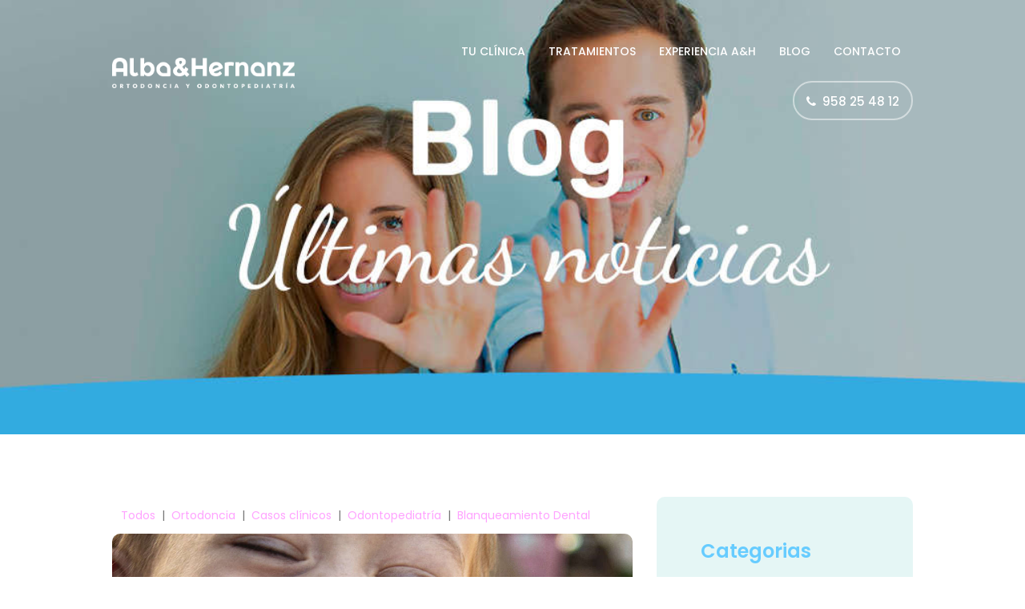

--- FILE ---
content_type: text/html; charset=UTF-8
request_url: https://albayhernanz.es/diastema-dientes-separados/
body_size: 22789
content:
<!DOCTYPE html><html lang="es" class="no-js scheme_default"><head>  <script>(function(w,d,s,l,i){w[l]=w[l]||[];w[l].push({'gtm.start':
new Date().getTime(),event:'gtm.js'});var f=d.getElementsByTagName(s)[0],
j=d.createElement(s),dl=l!='dataLayer'?'&l='+l:'';j.async=true;j.src=
'https://www.googletagmanager.com/gtm.js?id='+i+dl;f.parentNode.insertBefore(j,f);
})(window,document,'script','dataLayer','GTM-TF8K396');</script> <meta charset="UTF-8"><meta name="viewport" content="width=device-width, initial-scale=1, maximum-scale=1"><meta name="format-detection" content="telephone=no"><link rel="profile" href="https://gmpg.org/xfn/11"><link rel="pingback" href="https://albayhernanz.es/xmlrpc.php"><meta name='robots' content='index, follow, max-image-preview:large, max-snippet:-1, max-video-preview:-1' /><style>img:is([sizes="auto" i], [sizes^="auto," i]) { contain-intrinsic-size: 3000px 1500px }</style><title>Diastema o dientes separados &#8226; Alba &amp; Hernanz</title><meta name="description" content="Las diastemas son la separación entre dientes. ¿Quieres saber por qué se producen? Toda la información sobre diastemas en este artículo." /><link rel="canonical" href="https://albayhernanz.es/diastema-dientes-separados/" /><meta property="og:locale" content="es_ES" /><meta property="og:type" content="article" /><meta property="og:title" content="Diastema o dientes separados &#8226; Alba &amp; Hernanz" /><meta property="og:description" content="Las diastemas son la separación entre dientes. ¿Quieres saber por qué se producen? Toda la información sobre diastemas en este artículo." /><meta property="og:url" content="https://albayhernanz.es/diastema-dientes-separados/" /><meta property="og:site_name" content="Alba &amp; Hernanz" /><meta property="article:published_time" content="2021-01-21T12:33:38+00:00" /><meta property="article:modified_time" content="2021-04-21T15:28:58+00:00" /><meta property="og:image" content="https://albayhernanz.es/wp-content/uploads/2021/01/1.jpg" /><meta property="og:image:width" content="1200" /><meta property="og:image:height" content="800" /><meta property="og:image:type" content="image/jpeg" /><meta name="author" content="Alba &amp; Hernanz" /><meta name="twitter:card" content="summary_large_image" /><meta name="twitter:label1" content="Escrito por" /><meta name="twitter:data1" content="Alba &amp; Hernanz" /><meta name="twitter:label2" content="Tiempo de lectura" /><meta name="twitter:data2" content="5 minutos" /> <script type="application/ld+json" class="yoast-schema-graph">{"@context":"https://schema.org","@graph":[{"@type":"Article","@id":"https://albayhernanz.es/diastema-dientes-separados/#article","isPartOf":{"@id":"https://albayhernanz.es/diastema-dientes-separados/"},"author":{"name":"Alba &amp; Hernanz","@id":"https://albayhernanz.es/#/schema/person/039605ac9e7e7c350cc54c2344bfb693"},"headline":"Diastema o dientes separados","datePublished":"2021-01-21T12:33:38+00:00","dateModified":"2021-04-21T15:28:58+00:00","mainEntityOfPage":{"@id":"https://albayhernanz.es/diastema-dientes-separados/"},"wordCount":991,"commentCount":0,"publisher":{"@id":"https://albayhernanz.es/#organization"},"image":{"@id":"https://albayhernanz.es/diastema-dientes-separados/#primaryimage"},"thumbnailUrl":"https://albayhernanz.es/wp-content/uploads/2021/01/1.jpg","articleSection":["Todos"],"inLanguage":"es","potentialAction":[{"@type":"CommentAction","name":"Comment","target":["https://albayhernanz.es/diastema-dientes-separados/#respond"]}]},{"@type":"WebPage","@id":"https://albayhernanz.es/diastema-dientes-separados/","url":"https://albayhernanz.es/diastema-dientes-separados/","name":"Diastema o dientes separados &#8226; Alba &amp; Hernanz","isPartOf":{"@id":"https://albayhernanz.es/#website"},"primaryImageOfPage":{"@id":"https://albayhernanz.es/diastema-dientes-separados/#primaryimage"},"image":{"@id":"https://albayhernanz.es/diastema-dientes-separados/#primaryimage"},"thumbnailUrl":"https://albayhernanz.es/wp-content/uploads/2021/01/1.jpg","datePublished":"2021-01-21T12:33:38+00:00","dateModified":"2021-04-21T15:28:58+00:00","description":"Las diastemas son la separación entre dientes. ¿Quieres saber por qué se producen? Toda la información sobre diastemas en este artículo.","breadcrumb":{"@id":"https://albayhernanz.es/diastema-dientes-separados/#breadcrumb"},"inLanguage":"es","potentialAction":[{"@type":"ReadAction","target":["https://albayhernanz.es/diastema-dientes-separados/"]}]},{"@type":"ImageObject","inLanguage":"es","@id":"https://albayhernanz.es/diastema-dientes-separados/#primaryimage","url":"https://albayhernanz.es/wp-content/uploads/2021/01/1.jpg","contentUrl":"https://albayhernanz.es/wp-content/uploads/2021/01/1.jpg","width":1200,"height":800},{"@type":"BreadcrumbList","@id":"https://albayhernanz.es/diastema-dientes-separados/#breadcrumb","itemListElement":[{"@type":"ListItem","position":1,"name":"Portada","item":"https://albayhernanz.es/"},{"@type":"ListItem","position":2,"name":"Diastema o dientes separados"}]},{"@type":"WebSite","@id":"https://albayhernanz.es/#website","url":"https://albayhernanz.es/","name":"Alba &amp; Hernanz","description":"","publisher":{"@id":"https://albayhernanz.es/#organization"},"potentialAction":[{"@type":"SearchAction","target":{"@type":"EntryPoint","urlTemplate":"https://albayhernanz.es/?s={search_term_string}"},"query-input":{"@type":"PropertyValueSpecification","valueRequired":true,"valueName":"search_term_string"}}],"inLanguage":"es"},{"@type":"Organization","@id":"https://albayhernanz.es/#organization","name":"Alba & Hernanz","url":"https://albayhernanz.es/","logo":{"@type":"ImageObject","inLanguage":"es","@id":"https://albayhernanz.es/#/schema/logo/image/","url":"https://albayhernanz.es/wp-content/uploads/2018/07/logo-alba-y-herranz.png","contentUrl":"https://albayhernanz.es/wp-content/uploads/2018/07/logo-alba-y-herranz.png","width":377,"height":86,"caption":"Alba & Hernanz"},"image":{"@id":"https://albayhernanz.es/#/schema/logo/image/"}},{"@type":"Person","@id":"https://albayhernanz.es/#/schema/person/039605ac9e7e7c350cc54c2344bfb693","name":"Alba &amp; Hernanz","image":{"@type":"ImageObject","inLanguage":"es","@id":"https://albayhernanz.es/#/schema/person/image/","url":"https://secure.gravatar.com/avatar/da237ebf4c0aeb279b3ada2b753edf35cf314ad85d0ed616f8defcfe723399ae?s=96&d=mm&r=g","contentUrl":"https://secure.gravatar.com/avatar/da237ebf4c0aeb279b3ada2b753edf35cf314ad85d0ed616f8defcfe723399ae?s=96&d=mm&r=g","caption":"Alba &amp; Hernanz"}}]}</script> <link rel='dns-prefetch' href='//fonts.googleapis.com' /><link rel="alternate" type="application/rss+xml" title="Alba &amp; Hernanz &raquo; Feed" href="https://albayhernanz.es/feed/" /><link rel="alternate" type="application/rss+xml" title="Alba &amp; Hernanz &raquo; Feed de los comentarios" href="https://albayhernanz.es/comments/feed/" /><link rel="alternate" type="application/rss+xml" title="Alba &amp; Hernanz &raquo; Comentario Diastema o dientes separados del feed" href="https://albayhernanz.es/diastema-dientes-separados/feed/" /><meta property="og:image" content="https://albayhernanz.es/wp-content/uploads/2021/01/1.jpg"/> <script type="text/javascript">window._wpemojiSettings = {"baseUrl":"https:\/\/s.w.org\/images\/core\/emoji\/16.0.1\/72x72\/","ext":".png","svgUrl":"https:\/\/s.w.org\/images\/core\/emoji\/16.0.1\/svg\/","svgExt":".svg","source":{"concatemoji":"https:\/\/albayhernanz.es\/wp-includes\/js\/wp-emoji-release.min.js?ver=6.8.3"}};
/*! This file is auto-generated */
!function(s,n){var o,i,e;function c(e){try{var t={supportTests:e,timestamp:(new Date).valueOf()};sessionStorage.setItem(o,JSON.stringify(t))}catch(e){}}function p(e,t,n){e.clearRect(0,0,e.canvas.width,e.canvas.height),e.fillText(t,0,0);var t=new Uint32Array(e.getImageData(0,0,e.canvas.width,e.canvas.height).data),a=(e.clearRect(0,0,e.canvas.width,e.canvas.height),e.fillText(n,0,0),new Uint32Array(e.getImageData(0,0,e.canvas.width,e.canvas.height).data));return t.every(function(e,t){return e===a[t]})}function u(e,t){e.clearRect(0,0,e.canvas.width,e.canvas.height),e.fillText(t,0,0);for(var n=e.getImageData(16,16,1,1),a=0;a<n.data.length;a++)if(0!==n.data[a])return!1;return!0}function f(e,t,n,a){switch(t){case"flag":return n(e,"\ud83c\udff3\ufe0f\u200d\u26a7\ufe0f","\ud83c\udff3\ufe0f\u200b\u26a7\ufe0f")?!1:!n(e,"\ud83c\udde8\ud83c\uddf6","\ud83c\udde8\u200b\ud83c\uddf6")&&!n(e,"\ud83c\udff4\udb40\udc67\udb40\udc62\udb40\udc65\udb40\udc6e\udb40\udc67\udb40\udc7f","\ud83c\udff4\u200b\udb40\udc67\u200b\udb40\udc62\u200b\udb40\udc65\u200b\udb40\udc6e\u200b\udb40\udc67\u200b\udb40\udc7f");case"emoji":return!a(e,"\ud83e\udedf")}return!1}function g(e,t,n,a){var r="undefined"!=typeof WorkerGlobalScope&&self instanceof WorkerGlobalScope?new OffscreenCanvas(300,150):s.createElement("canvas"),o=r.getContext("2d",{willReadFrequently:!0}),i=(o.textBaseline="top",o.font="600 32px Arial",{});return e.forEach(function(e){i[e]=t(o,e,n,a)}),i}function t(e){var t=s.createElement("script");t.src=e,t.defer=!0,s.head.appendChild(t)}"undefined"!=typeof Promise&&(o="wpEmojiSettingsSupports",i=["flag","emoji"],n.supports={everything:!0,everythingExceptFlag:!0},e=new Promise(function(e){s.addEventListener("DOMContentLoaded",e,{once:!0})}),new Promise(function(t){var n=function(){try{var e=JSON.parse(sessionStorage.getItem(o));if("object"==typeof e&&"number"==typeof e.timestamp&&(new Date).valueOf()<e.timestamp+604800&&"object"==typeof e.supportTests)return e.supportTests}catch(e){}return null}();if(!n){if("undefined"!=typeof Worker&&"undefined"!=typeof OffscreenCanvas&&"undefined"!=typeof URL&&URL.createObjectURL&&"undefined"!=typeof Blob)try{var e="postMessage("+g.toString()+"("+[JSON.stringify(i),f.toString(),p.toString(),u.toString()].join(",")+"));",a=new Blob([e],{type:"text/javascript"}),r=new Worker(URL.createObjectURL(a),{name:"wpTestEmojiSupports"});return void(r.onmessage=function(e){c(n=e.data),r.terminate(),t(n)})}catch(e){}c(n=g(i,f,p,u))}t(n)}).then(function(e){for(var t in e)n.supports[t]=e[t],n.supports.everything=n.supports.everything&&n.supports[t],"flag"!==t&&(n.supports.everythingExceptFlag=n.supports.everythingExceptFlag&&n.supports[t]);n.supports.everythingExceptFlag=n.supports.everythingExceptFlag&&!n.supports.flag,n.DOMReady=!1,n.readyCallback=function(){n.DOMReady=!0}}).then(function(){return e}).then(function(){var e;n.supports.everything||(n.readyCallback(),(e=n.source||{}).concatemoji?t(e.concatemoji):e.wpemoji&&e.twemoji&&(t(e.twemoji),t(e.wpemoji)))}))}((window,document),window._wpemojiSettings);</script> <link property="stylesheet" rel='stylesheet' id='vc_extensions_cqbundle_adminicon-css' href='https://albayhernanz.es/wp-content/plugins/vc-extensions-bundle/css/admin_icon.css?ver=6.8.3' type='text/css' media='all' /><link property="stylesheet" rel='stylesheet' id='formidable-css' href='https://albayhernanz.es/wp-content/plugins/formidable/css/formidableforms.css?ver=1112834' type='text/css' media='all' /><link property="stylesheet" rel='stylesheet' id='sbi_styles-css' href='https://albayhernanz.es/wp-content/plugins/instagram-feed/css/sbi-styles.min.css?ver=6.8.0' type='text/css' media='all' /><style id='wp-emoji-styles-inline-css' type='text/css'>img.wp-smiley, img.emoji {
		display: inline !important;
		border: none !important;
		box-shadow: none !important;
		height: 1em !important;
		width: 1em !important;
		margin: 0 0.07em !important;
		vertical-align: -0.1em !important;
		background: none !important;
		padding: 0 !important;
	}</style><link property="stylesheet" rel='stylesheet' id='wp-block-library-css' href='https://albayhernanz.es/wp-includes/css/dist/block-library/style.min.css?ver=6.8.3' type='text/css' media='all' /><style id='classic-theme-styles-inline-css' type='text/css'>/*! This file is auto-generated */
.wp-block-button__link{color:#fff;background-color:#32373c;border-radius:9999px;box-shadow:none;text-decoration:none;padding:calc(.667em + 2px) calc(1.333em + 2px);font-size:1.125em}.wp-block-file__button{background:#32373c;color:#fff;text-decoration:none}</style><style id='global-styles-inline-css' type='text/css'>:root{--wp--preset--aspect-ratio--square: 1;--wp--preset--aspect-ratio--4-3: 4/3;--wp--preset--aspect-ratio--3-4: 3/4;--wp--preset--aspect-ratio--3-2: 3/2;--wp--preset--aspect-ratio--2-3: 2/3;--wp--preset--aspect-ratio--16-9: 16/9;--wp--preset--aspect-ratio--9-16: 9/16;--wp--preset--color--black: #000000;--wp--preset--color--cyan-bluish-gray: #abb8c3;--wp--preset--color--white: #ffffff;--wp--preset--color--pale-pink: #f78da7;--wp--preset--color--vivid-red: #cf2e2e;--wp--preset--color--luminous-vivid-orange: #ff6900;--wp--preset--color--luminous-vivid-amber: #fcb900;--wp--preset--color--light-green-cyan: #7bdcb5;--wp--preset--color--vivid-green-cyan: #00d084;--wp--preset--color--pale-cyan-blue: #8ed1fc;--wp--preset--color--vivid-cyan-blue: #0693e3;--wp--preset--color--vivid-purple: #9b51e0;--wp--preset--gradient--vivid-cyan-blue-to-vivid-purple: linear-gradient(135deg,rgba(6,147,227,1) 0%,rgb(155,81,224) 100%);--wp--preset--gradient--light-green-cyan-to-vivid-green-cyan: linear-gradient(135deg,rgb(122,220,180) 0%,rgb(0,208,130) 100%);--wp--preset--gradient--luminous-vivid-amber-to-luminous-vivid-orange: linear-gradient(135deg,rgba(252,185,0,1) 0%,rgba(255,105,0,1) 100%);--wp--preset--gradient--luminous-vivid-orange-to-vivid-red: linear-gradient(135deg,rgba(255,105,0,1) 0%,rgb(207,46,46) 100%);--wp--preset--gradient--very-light-gray-to-cyan-bluish-gray: linear-gradient(135deg,rgb(238,238,238) 0%,rgb(169,184,195) 100%);--wp--preset--gradient--cool-to-warm-spectrum: linear-gradient(135deg,rgb(74,234,220) 0%,rgb(151,120,209) 20%,rgb(207,42,186) 40%,rgb(238,44,130) 60%,rgb(251,105,98) 80%,rgb(254,248,76) 100%);--wp--preset--gradient--blush-light-purple: linear-gradient(135deg,rgb(255,206,236) 0%,rgb(152,150,240) 100%);--wp--preset--gradient--blush-bordeaux: linear-gradient(135deg,rgb(254,205,165) 0%,rgb(254,45,45) 50%,rgb(107,0,62) 100%);--wp--preset--gradient--luminous-dusk: linear-gradient(135deg,rgb(255,203,112) 0%,rgb(199,81,192) 50%,rgb(65,88,208) 100%);--wp--preset--gradient--pale-ocean: linear-gradient(135deg,rgb(255,245,203) 0%,rgb(182,227,212) 50%,rgb(51,167,181) 100%);--wp--preset--gradient--electric-grass: linear-gradient(135deg,rgb(202,248,128) 0%,rgb(113,206,126) 100%);--wp--preset--gradient--midnight: linear-gradient(135deg,rgb(2,3,129) 0%,rgb(40,116,252) 100%);--wp--preset--font-size--small: 13px;--wp--preset--font-size--medium: 20px;--wp--preset--font-size--large: 36px;--wp--preset--font-size--x-large: 42px;--wp--preset--spacing--20: 0.44rem;--wp--preset--spacing--30: 0.67rem;--wp--preset--spacing--40: 1rem;--wp--preset--spacing--50: 1.5rem;--wp--preset--spacing--60: 2.25rem;--wp--preset--spacing--70: 3.38rem;--wp--preset--spacing--80: 5.06rem;--wp--preset--shadow--natural: 6px 6px 9px rgba(0, 0, 0, 0.2);--wp--preset--shadow--deep: 12px 12px 50px rgba(0, 0, 0, 0.4);--wp--preset--shadow--sharp: 6px 6px 0px rgba(0, 0, 0, 0.2);--wp--preset--shadow--outlined: 6px 6px 0px -3px rgba(255, 255, 255, 1), 6px 6px rgba(0, 0, 0, 1);--wp--preset--shadow--crisp: 6px 6px 0px rgba(0, 0, 0, 1);}:where(.is-layout-flex){gap: 0.5em;}:where(.is-layout-grid){gap: 0.5em;}body .is-layout-flex{display: flex;}.is-layout-flex{flex-wrap: wrap;align-items: center;}.is-layout-flex > :is(*, div){margin: 0;}body .is-layout-grid{display: grid;}.is-layout-grid > :is(*, div){margin: 0;}:where(.wp-block-columns.is-layout-flex){gap: 2em;}:where(.wp-block-columns.is-layout-grid){gap: 2em;}:where(.wp-block-post-template.is-layout-flex){gap: 1.25em;}:where(.wp-block-post-template.is-layout-grid){gap: 1.25em;}.has-black-color{color: var(--wp--preset--color--black) !important;}.has-cyan-bluish-gray-color{color: var(--wp--preset--color--cyan-bluish-gray) !important;}.has-white-color{color: var(--wp--preset--color--white) !important;}.has-pale-pink-color{color: var(--wp--preset--color--pale-pink) !important;}.has-vivid-red-color{color: var(--wp--preset--color--vivid-red) !important;}.has-luminous-vivid-orange-color{color: var(--wp--preset--color--luminous-vivid-orange) !important;}.has-luminous-vivid-amber-color{color: var(--wp--preset--color--luminous-vivid-amber) !important;}.has-light-green-cyan-color{color: var(--wp--preset--color--light-green-cyan) !important;}.has-vivid-green-cyan-color{color: var(--wp--preset--color--vivid-green-cyan) !important;}.has-pale-cyan-blue-color{color: var(--wp--preset--color--pale-cyan-blue) !important;}.has-vivid-cyan-blue-color{color: var(--wp--preset--color--vivid-cyan-blue) !important;}.has-vivid-purple-color{color: var(--wp--preset--color--vivid-purple) !important;}.has-black-background-color{background-color: var(--wp--preset--color--black) !important;}.has-cyan-bluish-gray-background-color{background-color: var(--wp--preset--color--cyan-bluish-gray) !important;}.has-white-background-color{background-color: var(--wp--preset--color--white) !important;}.has-pale-pink-background-color{background-color: var(--wp--preset--color--pale-pink) !important;}.has-vivid-red-background-color{background-color: var(--wp--preset--color--vivid-red) !important;}.has-luminous-vivid-orange-background-color{background-color: var(--wp--preset--color--luminous-vivid-orange) !important;}.has-luminous-vivid-amber-background-color{background-color: var(--wp--preset--color--luminous-vivid-amber) !important;}.has-light-green-cyan-background-color{background-color: var(--wp--preset--color--light-green-cyan) !important;}.has-vivid-green-cyan-background-color{background-color: var(--wp--preset--color--vivid-green-cyan) !important;}.has-pale-cyan-blue-background-color{background-color: var(--wp--preset--color--pale-cyan-blue) !important;}.has-vivid-cyan-blue-background-color{background-color: var(--wp--preset--color--vivid-cyan-blue) !important;}.has-vivid-purple-background-color{background-color: var(--wp--preset--color--vivid-purple) !important;}.has-black-border-color{border-color: var(--wp--preset--color--black) !important;}.has-cyan-bluish-gray-border-color{border-color: var(--wp--preset--color--cyan-bluish-gray) !important;}.has-white-border-color{border-color: var(--wp--preset--color--white) !important;}.has-pale-pink-border-color{border-color: var(--wp--preset--color--pale-pink) !important;}.has-vivid-red-border-color{border-color: var(--wp--preset--color--vivid-red) !important;}.has-luminous-vivid-orange-border-color{border-color: var(--wp--preset--color--luminous-vivid-orange) !important;}.has-luminous-vivid-amber-border-color{border-color: var(--wp--preset--color--luminous-vivid-amber) !important;}.has-light-green-cyan-border-color{border-color: var(--wp--preset--color--light-green-cyan) !important;}.has-vivid-green-cyan-border-color{border-color: var(--wp--preset--color--vivid-green-cyan) !important;}.has-pale-cyan-blue-border-color{border-color: var(--wp--preset--color--pale-cyan-blue) !important;}.has-vivid-cyan-blue-border-color{border-color: var(--wp--preset--color--vivid-cyan-blue) !important;}.has-vivid-purple-border-color{border-color: var(--wp--preset--color--vivid-purple) !important;}.has-vivid-cyan-blue-to-vivid-purple-gradient-background{background: var(--wp--preset--gradient--vivid-cyan-blue-to-vivid-purple) !important;}.has-light-green-cyan-to-vivid-green-cyan-gradient-background{background: var(--wp--preset--gradient--light-green-cyan-to-vivid-green-cyan) !important;}.has-luminous-vivid-amber-to-luminous-vivid-orange-gradient-background{background: var(--wp--preset--gradient--luminous-vivid-amber-to-luminous-vivid-orange) !important;}.has-luminous-vivid-orange-to-vivid-red-gradient-background{background: var(--wp--preset--gradient--luminous-vivid-orange-to-vivid-red) !important;}.has-very-light-gray-to-cyan-bluish-gray-gradient-background{background: var(--wp--preset--gradient--very-light-gray-to-cyan-bluish-gray) !important;}.has-cool-to-warm-spectrum-gradient-background{background: var(--wp--preset--gradient--cool-to-warm-spectrum) !important;}.has-blush-light-purple-gradient-background{background: var(--wp--preset--gradient--blush-light-purple) !important;}.has-blush-bordeaux-gradient-background{background: var(--wp--preset--gradient--blush-bordeaux) !important;}.has-luminous-dusk-gradient-background{background: var(--wp--preset--gradient--luminous-dusk) !important;}.has-pale-ocean-gradient-background{background: var(--wp--preset--gradient--pale-ocean) !important;}.has-electric-grass-gradient-background{background: var(--wp--preset--gradient--electric-grass) !important;}.has-midnight-gradient-background{background: var(--wp--preset--gradient--midnight) !important;}.has-small-font-size{font-size: var(--wp--preset--font-size--small) !important;}.has-medium-font-size{font-size: var(--wp--preset--font-size--medium) !important;}.has-large-font-size{font-size: var(--wp--preset--font-size--large) !important;}.has-x-large-font-size{font-size: var(--wp--preset--font-size--x-large) !important;}
:where(.wp-block-post-template.is-layout-flex){gap: 1.25em;}:where(.wp-block-post-template.is-layout-grid){gap: 1.25em;}
:where(.wp-block-columns.is-layout-flex){gap: 2em;}:where(.wp-block-columns.is-layout-grid){gap: 2em;}
:root :where(.wp-block-pullquote){font-size: 1.5em;line-height: 1.6;}</style><link property="stylesheet" rel='stylesheet' id='rs-plugin-settings-css' href='https://albayhernanz.es/wp-content/plugins/revslider/public/assets/css/rs6.css?ver=6.2.1' type='text/css' media='all' /><style id='rs-plugin-settings-inline-css' type='text/css'>#rs-demo-id {}</style><link property="stylesheet" rel='stylesheet' id='toc-screen-css' href='https://albayhernanz.es/wp-content/plugins/table-of-contents-plus/screen.min.css?ver=2411.1' type='text/css' media='all' /><link property="stylesheet" rel='stylesheet' id='trx_addons-icons-css' href='https://albayhernanz.es/wp-content/plugins/trx_addons/css/font-icons/css/trx_addons_icons-embedded.css?ver=6.8.3' type='text/css' media='all' /><link property="stylesheet" rel='stylesheet' id='swiperslider-css' href='https://albayhernanz.es/wp-content/plugins/trx_addons/js/swiper/swiper.min.css' type='text/css' media='all' /><link property="stylesheet" rel='stylesheet' id='magnific-popup-css' href='https://albayhernanz.es/wp-content/plugins/trx_addons/js/magnific/magnific-popup.min.css' type='text/css' media='all' /><link property="stylesheet" rel='stylesheet' id='trx_addons-css' href='https://albayhernanz.es/wp-content/plugins/trx_addons/css/trx_addons.css' type='text/css' media='all' /><link property="stylesheet" rel='stylesheet' id='trx_addons-animation-css' href='https://albayhernanz.es/wp-content/plugins/trx_addons/css/trx_addons.animation.css?ver=6.8.3' type='text/css' media='all' /><link property="stylesheet" rel='stylesheet' id='twenty20-css' href='https://albayhernanz.es/wp-content/plugins/twenty20/assets/css/twenty20.css?ver=2.0.4' type='text/css' media='all' /><link property="stylesheet" rel='stylesheet' id='wp-bottom-menu-css' href='https://albayhernanz.es/wp-content/plugins/wp-bottom-menu/assets/css/style.css?ver=2.2.4' type='text/css' media='all' /><link property="stylesheet" rel='stylesheet' id='font-awesome-css' href='https://albayhernanz.es/wp-content/plugins/js_composer/assets/lib/bower/font-awesome/css/font-awesome.min.css?ver=5.4.5' type='text/css' media='all' /><link property="stylesheet" rel='stylesheet' id='spu-public-css-css' href='https://albayhernanz.es/wp-content/plugins/popups/public/assets/css/public.css?ver=1.9.3.8' type='text/css' media='all' /><link property="stylesheet" rel='stylesheet' id='js_composer_front-css' href='https://albayhernanz.es/wp-content/plugins/js_composer/assets/css/js_composer.min.css?ver=5.4.5' type='text/css' media='all' /><link property="stylesheet" rel='stylesheet' id='carpetserv-font-google_fonts-css' href='https://fonts.googleapis.com/css?family=Poppins%3A300%2C400%2C500%2C600%2C700%7CDancing+Script%3A400&#038;subset=latin%2Clatin-ext&#038;ver=6.8.3' type='text/css' media='all' /><link property="stylesheet" rel='stylesheet' id='carpetserv-fontello-css' href='https://albayhernanz.es/wp-content/themes/carpetserv/css/fontello/css/fontello-embedded.css?ver=6.8.3' type='text/css' media='all' /><link property="stylesheet" rel='stylesheet' id='carpetserv-main-css' href='https://albayhernanz.es/wp-content/themes/carpetserv/style.css' type='text/css' media='all' /><style id='carpetserv-main-inline-css' type='text/css'>.post-navigation .nav-previous a .nav-arrow { background-image: url(https://albayhernanz.es/wp-content/uploads/2020/12/1-1-570x288.jpg); }.post-navigation .nav-next a .nav-arrow { background-image: url(https://albayhernanz.es/wp-content/uploads/2021/01/1-1-570x288.jpg); }</style><link property="stylesheet" rel='stylesheet' id='carpetserv-styles-css' href='https://albayhernanz.es/wp-content/themes/carpetserv/css/__styles.css?ver=6.8.3' type='text/css' media='all' /><link property="stylesheet" rel='stylesheet' id='carpetserv-colors-css' href='https://albayhernanz.es/wp-content/themes/carpetserv/css/__colors.css?ver=6.8.3' type='text/css' media='all' /><link property="stylesheet" rel='stylesheet' id='mediaelement-css' href='https://albayhernanz.es/wp-includes/js/mediaelement/mediaelementplayer-legacy.min.css?ver=4.2.17' type='text/css' media='all' /><link property="stylesheet" rel='stylesheet' id='wp-mediaelement-css' href='https://albayhernanz.es/wp-includes/js/mediaelement/wp-mediaelement.min.css?ver=6.8.3' type='text/css' media='all' /><link property="stylesheet" rel='stylesheet' id='carpetserv-responsive-css' href='https://albayhernanz.es/wp-content/themes/carpetserv/css/responsive.css?ver=6.8.3' type='text/css' media='all' /> <script type="text/javascript" src="https://albayhernanz.es/wp-includes/js/jquery/jquery.min.js?ver=3.7.1" id="jquery-core-js"></script> <link rel="https://api.w.org/" href="https://albayhernanz.es/wp-json/" /><link rel="alternate" title="JSON" type="application/json" href="https://albayhernanz.es/wp-json/wp/v2/posts/10585" /><link rel="EditURI" type="application/rsd+xml" title="RSD" href="https://albayhernanz.es/xmlrpc.php?rsd" /><meta name="generator" content="WordPress 6.8.3" /><link rel='shortlink' href='https://albayhernanz.es/?p=10585' /><link rel="alternate" title="oEmbed (JSON)" type="application/json+oembed" href="https://albayhernanz.es/wp-json/oembed/1.0/embed?url=https%3A%2F%2Falbayhernanz.es%2Fdiastema-dientes-separados%2F" /><link rel="alternate" title="oEmbed (XML)" type="text/xml+oembed" href="https://albayhernanz.es/wp-json/oembed/1.0/embed?url=https%3A%2F%2Falbayhernanz.es%2Fdiastema-dientes-separados%2F&#038;format=xml" /><meta name="ti-site-data" content="[base64]" /><script>document.documentElement.className += " js";</script> <link rel="apple-touch-icon" sizes="180x180" href="/wp-content/uploads/fbrfg/apple-touch-icon.png"><link rel="icon" type="image/png" sizes="32x32" href="/wp-content/uploads/fbrfg/favicon-32x32.png"><link rel="icon" type="image/png" sizes="16x16" href="/wp-content/uploads/fbrfg/favicon-16x16.png"><link rel="manifest" href="/wp-content/uploads/fbrfg/site.webmanifest"><link rel="mask-icon" href="/wp-content/uploads/fbrfg/safari-pinned-tab.svg" color="#2bc8f5"><link rel="shortcut icon" href="/wp-content/uploads/fbrfg/favicon.ico"><meta name="msapplication-TileColor" content="#ffffff"><meta name="msapplication-config" content="/wp-content/uploads/fbrfg/browserconfig.xml"><meta name="theme-color" content="#ffffff"><meta name="generator" content="Powered by WPBakery Page Builder - drag and drop page builder for WordPress."/> <!--[if lte IE 9]><link rel="stylesheet" type="text/css" href="https://albayhernanz.es/wp-content/plugins/js_composer/assets/css/vc_lte_ie9.min.css" media="screen"><![endif]--><style type="text/css">.broken_link, a.broken_link {
	text-decoration: line-through;
}</style><meta name="generator" content="Powered by Slider Revolution 6.2.1 - responsive, Mobile-Friendly Slider Plugin for WordPress with comfortable drag and drop interface." /><style type="text/css" id="wp-custom-css">/* Quitar error de la imagen de la olita en todos los slider */
rs-layer#slider-4-slide-4-layer-1 img, rs-layer#slider-1-slide-1-layer-1_7209 img, rs-layer#slider-6-slide-6-layer-1 img, rs-layer#slider-23-slide-21-layer-1 img, rs-layer#slider-3-slide-3-layer-1 img, rs-layer#slider-2-slide-2-layer-1 img, rs-layer#slider-14-slide-13-layer-1 img, rs-layer#slider-16-slide-14-layer-1 img, rs-layer#slider-8-slide-7-layer-1 img, rs-layer.rs-layer-static.rs-layer img{
	display:none;
}

.formulario-top{
	background-color: #ff99ff;
}
div.formulario-top div.frm_fields_container{
	display: flex;
  justify-content: center;
  align-items: center;
}

div.formulario-top div.frm_form_fields  fieldset{
	padding: 0.5rem;
}

.underline{
	color: white !important;
	text-decoration: underline
}

.sc_layouts_title_caption, .sc_layouts_title_breadcrumbs{
	display: none;
}

.vc_custom_1530780493008{
height: 200px;
}

.post_meta{
	display: none;
}

@media (min-width: 600px) {
  #movil-1, #movil-2, #movil-3, #movil-3, #movil-4, #movil-5 {
    display: none;
  }
}
	.white{
		color: white !important;
	}

.contacts_description p{
	color: white;
}

.contacts_description ul li a{
	color: white;
}

.sc_layouts_item_details_line2 {
	color: white !important;
}

.doctores{
	    font-family: Dancing Script,cursive;
	    color: #ff99ff;
}

.nombredoctores{
	color: #66ccff;
	font-size: 26px;
	font-weight: 400;
}


#menu-menu-principal-1  li a{
	color: white;
}

#menu-servicios li a{
	color: white;
}


@media (max-width: 800px) {
.ocultar-movil{
	display: none !important;
}
}	

#slider-6-layer-1{
	display: none !important;
}
.frm_checkbox label{
    display: none; !important
}

.enlace-formulario{
	text-decoration: underline;
	color: white;
}

.frm-g-recaptcha {
	display: flex;
	justify-content: center;
}

.wp-bottom-menu {
    display: none;
    background: #66ccff;
}

.wp-bottom-menu-icon-wrapper i{
	color: white;
}

.wp-bottom-menu span{
	color: white;
}

.scheme_dark.footer_wrap .sc_layouts_item_icon {
    color: #e5f6f5;
    background-color: #6cdbca !important;
}

.footer_wrap li:before{
	display: none !important
}</style><style type="text/css" data-type="vc_shortcodes-custom-css">.vc_custom_1530269572972{background-color: #ffffff !important;}.vc_custom_1531992024450{padding-top: 20px !important;padding-right: 20px !important;padding-bottom: 20px !important;padding-left: 20px !important;background-color: #e6acca !important;border-radius: 30px !important;}.vc_custom_1525731508948{margin-top: 0.2rem !important;}.vc_custom_1531991888564{border-bottom-width: 5px !important;}</style><noscript><style type="text/css">.wpb_animate_when_almost_visible { opacity: 1; }</style></noscript><style type="text/css" id="trx_addons-inline-styles-inline-css">.carpetserv_inline_2037943849{background-image: url(https://albayhernanz.es/wp-content/uploads/2019/09/cropped-imagen-blog.jpg);}.vc_custom_1487776536809{margin-top: 1.55rem !important;margin-bottom: 1.55rem !important;}.vc_custom_1479716607832{background-color: #f7f7f7 !important;}.vc_custom_1488630998093{margin-top: -0.6em !important;}.vc_custom_1488631006223{margin-top: 0.55rem !important;margin-bottom: 0.55rem !important;}.vc_custom_1525262234290{margin-top: -3rem !important;background: #e5f6f5 url(https://albayhernanz.es/wp-content/uploads/2017/01/wave_9_footer-2.png?id=680) !important;background-position: center !important;background-repeat: no-repeat !important;background-size: cover !important;}.vc_custom_1525253658954{background-color: #1fbdd8 !important;}.vc_custom_1525253935185{background: #1fbdd8 url(https://albayhernanz.es/wp-content/uploads/2017/01/wave_10_footer-1.png?id=678) !important;background-position: center !important;background-repeat: no-repeat !important;background-size: cover !important;}.vc_custom_1525253268951{padding-top: 0.1px !important;padding-bottom: 2.2rem !important;background-color: #32a1d5 !important;background-position: 0 0 !important;background-repeat: no-repeat !important;}.vc_custom_1487834495935{margin-top: -1.15rem !important;}.vc_custom_1533235284405{padding-left: 15px !important;}</style><style>@import url(//netdna.bootstrapcdn.com/font-awesome/3.2.1/css/font-awesome.css);

					.comments-check label { font-size: 18px; }
					.comments-check { 
					  width: 400px; 
						padding: 20px;
					}

					/*** custom checkboxes ***/

					.comments-check input[type=checkbox] { display:none; } /* to hide the checkbox itself */
					.comments-check input[type=checkbox] + label:before {
					  font-family: FontAwesome;
					  display: inline-block;
					}

					.comments-check input[type=checkbox] + label:before { content: "\f096"; } /* unchecked icon */
					.comments-check input[type=checkbox] + label:before { 
						border: 0;
						margin-top: 2px;
						background-color: white;
					} 

					.comments-check input[type=checkbox]:checked + label:before { content: "\f046"; } /* checked icon */
					.comments-check input[type=checkbox]:checked + label:before { letter-spacing: 5px; } /* allow space for check mark */</style><style type="text/css">#spu-6460 .spu-close{
	font-size: 30px;
	color:#666;
	text-shadow: 0 1px 0 #fff;
}
#spu-6460 .spu-close:hover{
	color:#000;
}
#spu-6460 {
	background-color: #eeeeee;
	background-color: rgba(238,238,238,1);
	color: #333;
	padding: 25px;
	border: 5px solid #fec4fc;
		border-radius: 25px;
	-moz-border-radius: 25px;
	-webkit-border-radius: 25px;
	-moz-box-shadow:  0px 0px 10px 1px #666;
	-webkit-box-shadow:  0px 0px 10px 1px #666;
	box-shadow:  0px 0px 10px 1px #666;
	width: 600px;

}
#spu-bg-6460 {
	opacity: 0.5;
	background-color: #a0efe7;
}
/*
		* Add custom CSS for this popup
		* Be sure to start your rules with #spu-6460 { } and use !important when needed to override plugin rules
		*/</style><style type="text/css">#spu-9022 .spu-close{
	font-size: 30px;
	color:#666;
	text-shadow: 0 1px 0 #fff;
}
#spu-9022 .spu-close:hover{
	color:#000;
}
#spu-9022 {
	background-color: #eeeeee;
	background-color: rgba(238,238,238,1);
	color: #333;
	padding: 25px;
	border: 5px solid #fec4fc;
		border-radius: 25px;
	-moz-border-radius: 25px;
	-webkit-border-radius: 25px;
	-moz-box-shadow:  0px 0px 10px 1px #666;
	-webkit-box-shadow:  0px 0px 10px 1px #666;
	box-shadow:  0px 0px 10px 1px #666;
	width: 600px;

}
#spu-bg-9022 {
	opacity: 0.5;
	background-color: #a0efe7;
}
/*
		* Add custom CSS for this popup
		* Be sure to start your rules with #spu-6460 { } and use !important when needed to override plugin rules
		*/</style><style type="text/css">@media (max-width: 100px){
                    .wp-bottom-menu{
                        display:flex;
                    }
                    .wp-bottom-menu-search-form-wrapper{
                        display: block;
                    }
                }
            
            :root{
                --wpbottommenu-font-size: 12px;
                --wpbottommenu-icon-size: 24px;
                --wpbottommenu-text-color: #ffffff;
                --wpbottommenu-h-text-color: #000000;
                --wpbottommenu-icon-color: #ffffff;
                --wpbottommenu-h-icon-color: #ffffff;
                --wpbottommenu-bgcolor: #ffffff;
                --wpbottommenu-zindex: 9999;
                --wpbottommenu-cart-count-bgcolor: #ff0000;
                --wpbottommenu-wrapper-padding: 10px 0;
            }</style><meta name="facebook-domain-verification" content="xag6wioj8d73fq5mnxyr4o6mafrjzc" /> <script>!function(f,b,e,v,n,t,s)
{if(f.fbq)return;n=f.fbq=function(){n.callMethod?
n.callMethod.apply(n,arguments):n.queue.push(arguments)};
if(!f._fbq)f._fbq=n;n.push=n;n.loaded=!0;n.version='2.0';
n.queue=[];t=b.createElement(e);t.async=!0;
t.src=v;s=b.getElementsByTagName(e)[0];
s.parentNode.insertBefore(t,s)}(window, document,'script',
'https://connect.facebook.net/en_US/fbevents.js');
fbq('init', '627943837645028');
fbq('track', 'PageView');</script> <noscript><img height="1" width="1" style="display:none"
src="https://www.facebook.com/tr?id=627943837645028&ev=PageView&noscript=1"
/></noscript></head><body data-rsssl=1 class="wp-singular post-template-default single single-post postid-10585 single-format-standard wp-theme-carpetserv body_tag scheme_default blog_mode_post body_style_wide is_single sidebar_show sidebar_right header_style_header-custom-21 header_position_default menu_style_top no_layout wpb-js-composer js-comp-ver-5.4.5 vc_responsive"> <noscript><iframe src="https://www.googletagmanager.com/ns.html?id=GTM-TF8K396"
height="0" width="0" style="display:none;visibility:hidden"></iframe></noscript><div class="body_wrap"><div class="page_wrap"><header class="top_panel top_panel_custom top_panel_custom_21 with_bg_image carpetserv_inline_2037943849 with_featured_image scheme_default"><div class="vc_row wpb_row vc_row-fluid vc_custom_1487776536809 sc_layouts_row sc_layouts_row_type_compact sc_layouts_row_fixed"><div class="wpb_column vc_column_container vc_col-sm-12 sc_layouts_column_icons_position_left"><div class="vc_column-inner "><div class="wpb_wrapper"><div id="sc_content_1156433524"
 class="sc_content sc_content_default sc_float_center sc_content_width_1_1"><div class="sc_content_container"><div class="vc_row wpb_row vc_inner vc_row-fluid vc_row-o-equal-height vc_row-o-content-middle vc_row-flex"><div class="wpb_column vc_column_container vc_col-sm-3 vc_col-xs-8 sc_layouts_column sc_layouts_column_align_left sc_layouts_column_icons_position_left"><div class="vc_column-inner vc_custom_1488630998093"><div class="wpb_wrapper"><div class="sc_layouts_item"><a href="https://albayhernanz.es/" id="sc_layouts_logo_1932138151" class="sc_layouts_logo sc_layouts_logo_default"><img class="logo_image" src="https://albayhernanz.es/wp-content/uploads/2018/05/logotipo-footer.png" alt="" width="591" height="98"></a></div></div></div></div><div class="wpb_column vc_column_container vc_col-sm-9 vc_col-xs-4 sc_layouts_column sc_layouts_column_align_right sc_layouts_column_icons_position_left"><div class="vc_column-inner vc_custom_1488631006223"><div class="wpb_wrapper"><div class="sc_layouts_item"><nav id="sc_layouts_menu_1289305857" class="sc_layouts_menu sc_layouts_menu_default menu_hover_fade hide_on_mobile" data-animation-in="fadeInUpSmall" data-animation-out="fadeOutDownSmall"><ul id="menu-menu-principal" class="sc_layouts_menu_nav"><li id="menu-item-6214" class="menu-item menu-item-type-post_type menu-item-object-page menu-item-6214"><a href="https://albayhernanz.es/tu-clinica/"><span>TU CLÍNICA</span></a></li><li id="menu-item-695" class="menu-item menu-item-type-custom menu-item-object-custom menu-item-has-children menu-item-695"><a href="#"><span>TRATAMIENTOS</span></a><ul class="sub-menu"><li id="menu-item-9001" class="smile menu-item menu-item-type-post_type menu-item-object-page menu-item-9001"><a href="https://albayhernanz.es/metodo-smile-five/"><span>MÉTODO SMILE FIVE</span></a></li><li id="menu-item-9300" class="reducir menu-item menu-item-type-post_type menu-item-object-page menu-item-9300"><a href="https://albayhernanz.es/ortodoncia/"><span>ORTODONCIA</span></a></li><li id="menu-item-6216" class="reducir menu-item menu-item-type-post_type menu-item-object-page menu-item-6216"><a href="https://albayhernanz.es/odontopediatria/"><span>ODONTOPEDIATRÍA</span></a></li><li id="menu-item-6217" class="reducir menu-item menu-item-type-post_type menu-item-object-page menu-item-6217"><a href="https://albayhernanz.es/blanqueamiento-dental-combinado/"><span>BLANQUEAMIENTO</span></a></li></ul></li><li id="menu-item-7174" class="menu-item menu-item-type-custom menu-item-object-custom menu-item-has-children menu-item-7174"><a href="#"><span>EXPERIENCIA A&#038;H</span></a><ul class="sub-menu"><li id="menu-item-7173" class="menu-item menu-item-type-post_type menu-item-object-page menu-item-7173"><a href="https://albayhernanz.es/experiencia/"><span>EXPERIENCIA</span></a></li><li id="menu-item-7139" class="menu-item menu-item-type-post_type menu-item-object-page menu-item-7139"><a href="https://albayhernanz.es/videos/"><span>VÍDEOS</span></a></li></ul></li><li id="menu-item-6679" class="menu-item menu-item-type-post_type menu-item-object-page menu-item-6679"><a href="https://albayhernanz.es/blog/"><span>BLOG</span></a></li><li id="menu-item-6541" class="menu-item menu-item-type-post_type menu-item-object-page menu-item-6541"><a href="https://albayhernanz.es/contactanos/"><span>CONTACTO</span></a></li></ul></nav><div class="sc_layouts_iconed_text sc_layouts_menu_mobile_button"> <a class="sc_layouts_item_link sc_layouts_iconed_text_link" href="#"> <span class="sc_layouts_item_icon sc_layouts_iconed_text_icon trx_addons_icon-menu"></span> </a></div></div><div class="sc_layouts_item sc_layouts_hide_on_mobile"><div id="sc_layouts_iconed_text_447254330" class="sc_layouts_iconed_text hide_on_mobile botonllamada"><a href="tel:958254812" class="sc_layouts_item_link sc_layouts_iconed_text_link"><span class="sc_layouts_item_icon sc_layouts_iconed_text_icon fa fa-phone"></span><span class="sc_layouts_item_details sc_layouts_iconed_text_details"><span class="sc_layouts_item_details_line2 sc_layouts_iconed_text_line2">958 25 48 12</span></span></a></div></div></div></div></div></div></div></div></div></div></div></div><div class="vc_row wpb_row vc_row-fluid vc_custom_1479716607832 vc_row-has-fill sc_layouts_row sc_layouts_row_type_normal sc_layouts_hide_on_frontpage"><div class="wpb_column vc_column_container vc_col-sm-12 sc_layouts_column sc_layouts_column_align_center sc_layouts_column_icons_position_left"><div class="vc_column-inner "><div class="wpb_wrapper"><div id="sc_content_1182073043"
 class="sc_content sc_content_default sc_float_center sc_content_width_1_1"><div class="sc_content_container"><div class="sc_layouts_item"><div id="sc_layouts_title_85665590" class="sc_layouts_title"><div class="sc_layouts_title_title"><h1 class="sc_layouts_title_caption">Diastema o dientes separados</h1></div><div class="sc_layouts_title_breadcrumbs"><div class="breadcrumbs"><a class="breadcrumbs_item home" href="https://albayhernanz.es/">Home</a><span class="breadcrumbs_delimiter"></span><a href="https://albayhernanz.es/blog/">All Posts</a><span class="breadcrumbs_delimiter"></span>...<span class="breadcrumbs_delimiter"></span><span class="breadcrumbs_item current">Diastema o dientes separados</span></div></div></div></div></div></div></div></div></div></div></header><div class="menu_mobile_overlay"></div><div class="menu_mobile menu_mobile_fullscreen"><div class="menu_mobile_inner"> <a class="menu_mobile_close icon-cancel"></a><a class="sc_layouts_logo" href="https://albayhernanz.es/"><span class="logo_text">Alba &amp; Hernanz</span></a><nav class="menu_mobile_nav_area"><ul id="menu_mobile" class=" menu_mobile_nav"><li class="menu-item menu-item-type-post_type menu-item-object-page menu-item-6214"><a href="https://albayhernanz.es/tu-clinica/"><span>TU CLÍNICA</span></a></li><li class="menu-item menu-item-type-custom menu-item-object-custom menu-item-has-children menu-item-695"><a href="#"><span>TRATAMIENTOS</span></a><ul class="sub-menu"><li class="smile menu-item menu-item-type-post_type menu-item-object-page menu-item-9001"><a href="https://albayhernanz.es/metodo-smile-five/"><span>MÉTODO SMILE FIVE</span></a></li><li class="reducir menu-item menu-item-type-post_type menu-item-object-page menu-item-9300"><a href="https://albayhernanz.es/ortodoncia/"><span>ORTODONCIA</span></a></li><li class="reducir menu-item menu-item-type-post_type menu-item-object-page menu-item-6216"><a href="https://albayhernanz.es/odontopediatria/"><span>ODONTOPEDIATRÍA</span></a></li><li class="reducir menu-item menu-item-type-post_type menu-item-object-page menu-item-6217"><a href="https://albayhernanz.es/blanqueamiento-dental-combinado/"><span>BLANQUEAMIENTO</span></a></li></ul></li><li class="menu-item menu-item-type-custom menu-item-object-custom menu-item-has-children menu-item-7174"><a href="#"><span>EXPERIENCIA A&#038;H</span></a><ul class="sub-menu"><li class="menu-item menu-item-type-post_type menu-item-object-page menu-item-7173"><a href="https://albayhernanz.es/experiencia/"><span>EXPERIENCIA</span></a></li><li class="menu-item menu-item-type-post_type menu-item-object-page menu-item-7139"><a href="https://albayhernanz.es/videos/"><span>VÍDEOS</span></a></li></ul></li><li class="menu-item menu-item-type-post_type menu-item-object-page menu-item-6679"><a href="https://albayhernanz.es/blog/"><span>BLOG</span></a></li><li class="menu-item menu-item-type-post_type menu-item-object-page menu-item-6541"><a href="https://albayhernanz.es/contactanos/"><span>CONTACTO</span></a></li></ul></nav></div></div><div class="page_content_wrap scheme_default"><div class="content_wrap"><div class="content"><div id="sticky" class="listamenu" style="border: 1px solid white; border-radius: 30px; padding: 10px 10px 10px 10px; background-color: #ffffff; opacity: .9; z-index: 9999;"><a href="/categoria/todos/">Todos</a>  |  <a href="/categoria/ortodoncia/">Ortodoncia</a>  |  <a href="/categoria/casos-clinicos/">Casos clínicos</a>  |  <a href="/categoria/odontopediatria/">Odontopediatría</a>  |  <a href="/categoria/blanqueamiento-dental/">Blanqueamiento Dental </a></div><article id="post-10585" class="post_item_single post_type_post post_format_ itemscope post-10585 post type-post status-publish format-standard has-post-thumbnail hentry category-todos"		itemscope itemtype="http://schema.org/BlogPosting"><div class="post_featured"> <img width="1170" height="658" src="https://albayhernanz.es/wp-content/uploads/2021/01/1-1170x658.jpg" class="attachment-carpetserv-thumb-huge size-carpetserv-thumb-huge wp-post-image" alt="Diastema o dientes separados" itemprop="url" decoding="async" fetchpriority="high" srcset="https://albayhernanz.es/wp-content/uploads/2021/01/1-1170x658.jpg 1170w, https://albayhernanz.es/wp-content/uploads/2021/01/1-270x152.jpg 270w" sizes="(max-width: 1170px) 100vw, 1170px" /></div><div class="post_header entry-header"><div class="post_meta"> <span class="post_meta_item post_date"><a href="https://albayhernanz.es/diastema-dientes-separados/">21 enero, 2021</a></span> <a href="https://albayhernanz.es/diastema-dientes-separados/#respond" class="post_meta_item post_counters_item post_counters_comments trx_addons_icon-comment"><span class="post_counters_number">0</span><span class="post_counters_label">Comments</span></a></div></div><div class="post_content entry-content" itemprop="articleBody"><div data-vc-full-width="true" data-vc-full-width-init="false" class="vc_row wpb_row vc_row-fluid"><div class="wpb_column vc_column_container vc_col-sm-12 sc_layouts_column_icons_position_left"><div class="vc_column-inner "><div class="wpb_wrapper"><div class="wpb_text_column wpb_content_element " ><div class="wpb_wrapper"><h6 class="sc_item_subtitle sc_title_subtitle sc_align_center sc_item_title_style_default" style="text-align: left;">Tu clínica dental en Granada</h6></div></div><div class="wpb_text_column wpb_content_element " ><div class="wpb_wrapper"><h2 class="sc_item_title sc_title_title sc_align_center sc_item_title_style_defaultstyle" style="text-align: left;"><span style="color: #66ccff;">Diastema o dientes separados</span></h2></div></div><div class="vc_empty_space  height_tiny"   style="height: 22px" ><span class="vc_empty_space_inner"></span></div></div></div></div></div><div class="vc_row-full-width vc_clearfix"></div><div class="vc_row wpb_row vc_row-fluid"><div class="wpb_column vc_column_container vc_col-sm-12 sc_layouts_column_icons_position_left"><div class="vc_column-inner "><div class="wpb_wrapper"><div class="wpb_text_column wpb_content_element " ><div class="wpb_wrapper"><p>Los diastemas son <strong>separaciones que existen entre los dientes.<img decoding="async" class="alignnone wp-image-10971 size-full" src="https://albayhernanz.es/wp-content/uploads/2021/01/2.jpg" alt="" width="1200" height="800" srcset="https://albayhernanz.es/wp-content/uploads/2021/01/2.jpg 1200w, https://albayhernanz.es/wp-content/uploads/2021/01/2-300x200.jpg 300w, https://albayhernanz.es/wp-content/uploads/2021/01/2-1024x683.jpg 1024w, https://albayhernanz.es/wp-content/uploads/2021/01/2-768x512.jpg 768w, https://albayhernanz.es/wp-content/uploads/2021/01/2-370x247.jpg 370w, https://albayhernanz.es/wp-content/uploads/2021/01/2-760x507.jpg 760w" sizes="(max-width: 1200px) 100vw, 1200px" /></strong></p><p>Es muy frecuente en <strong>dentición temporal o dientes de leche</strong>, encontrar diastemas entre los dientes. Muy frecuentemente estos espacios aparecen entre los incisivos superiores, aunque también se pueden dar en los incisivos inferiores ,incluso entre molares <strong>(Espacios de primate).</strong></p><p><img decoding="async" class="alignnone wp-image-10972 size-full" src="https://albayhernanz.es/wp-content/uploads/2021/01/4.jpg" alt="" width="1200" height="800" srcset="https://albayhernanz.es/wp-content/uploads/2021/01/4.jpg 1200w, https://albayhernanz.es/wp-content/uploads/2021/01/4-300x200.jpg 300w, https://albayhernanz.es/wp-content/uploads/2021/01/4-1024x683.jpg 1024w, https://albayhernanz.es/wp-content/uploads/2021/01/4-768x512.jpg 768w, https://albayhernanz.es/wp-content/uploads/2021/01/4-370x247.jpg 370w, https://albayhernanz.es/wp-content/uploads/2021/01/4-760x507.jpg 760w" sizes="(max-width: 1200px) 100vw, 1200px" /></p><p>En <strong>dentición permanente</strong>, también pueden darse este tipo de espacios, siendo mas frecuente en la zona de incisivos. Estéticamente, existen 2 tipos de personas, «las que aman los diastemas debido al aspecto aniñado que dar a su sonrisa» o «las que detestan este tipo de separaciones y acuden a la clínica de Ortodoncia para cerrarlos».</p><p>Desde el punto de vista del <strong>ortodoncista, lo ideal es que estos diastemas se cierren por completo</strong>.</p><h3>Causas de formación de diastemas.</h3><h4><strong>Frenillos.</strong></h4><p>Los frenillos son una de las causas mas frecuentes en la formación de diastemas. Se trata de una membrana de tejido fibroso muscular que generalmente se encuentran en la línea media. Existen 2 tipos de frenillo, dependiendo de su situación dentro de la boca.</p><ul><li><strong>Frenillo labial superior</strong>: se encuentra situado en la parte superior de la boca. Cuando crece más de lo debido, es decir, es hipertrófico, puede generar problemas, entre ellos los diastemas. Estos espacios se generan porque el frenillo ocupa parte de la encía y se forma en medio de los incisivos centrales superiores impidiendo que estos lleguen a juntarse.</li><li><strong>Frenillo lingual:  </strong>se encuentra situado en la parte inferior de la boca. Este frenillo puede causar problemas en la fonación o articulación de ciertos sonidos, y en menor medida también puede formar parte de la aparición de espacios o diastemas entre los incisivos inferiores.</li></ul><h4>Discrepancia óseo-dentaria.</h4><p>Llamamos discrepancia óseo- dentaria a la diferencia que existe entre la longitud de los huesos maxilares con el tamaño de los dientes. Cuando el tamaño del hueso, superior o inferior, es mayor que la suma de la talla de los dientes, se producen espaciamientos entre los dientes o diastemas.</p><p>Estos espaciamientos suelen ser generalizados entre todos los dientes, aunque es mucho mas frecuente en la región anterior de la boca, es decir, en la zona de los incisivos.</p><h4>Deglución infantil.</h4><p>Se llama deglución infantil o deglución adulta al empuje de la lengua contra los dientes al tragar o deglutir.</p><p>Esta presión excesiva sobre los dientes durante mucho tiempo puede hacer que estos se desplacen hacia delante produciendo diastemas.</p><ul><li><img loading="lazy" decoding="async" class="alignnone wp-image-10973 size-full" src="https://albayhernanz.es/wp-content/uploads/2021/01/3.jpg" alt="" width="1200" height="800" srcset="https://albayhernanz.es/wp-content/uploads/2021/01/3.jpg 1200w, https://albayhernanz.es/wp-content/uploads/2021/01/3-300x200.jpg 300w, https://albayhernanz.es/wp-content/uploads/2021/01/3-1024x683.jpg 1024w, https://albayhernanz.es/wp-content/uploads/2021/01/3-768x512.jpg 768w, https://albayhernanz.es/wp-content/uploads/2021/01/3-370x247.jpg 370w, https://albayhernanz.es/wp-content/uploads/2021/01/3-760x507.jpg 760w" sizes="auto, (max-width: 1200px) 100vw, 1200px" /></li></ul><p>Este gesto, que parece no tener importancia puede desarrollar problemas en la mordida a parte de los espaciamientos dentales.</p><p>Este hábito ocurre de manera involuntaria, por 2 motivos:</p><ul><li>Porque no se aprende la deglución normal o deglución adulta y se mantiene mucho tiempo la deglución infantil.</li><li>Porque el tamaño de la lengua es superior al que debería ser (macroglosia)<span style="color: #1d1d1d;"><b>.</b></span></li></ul><h3>Tratamientos para el cierre de diastemas.</h3><p>Los diastemas se pueden cerrar mediante 3 tipos de tratamientos: ortodoncia, carillas o frenectomía o una combinación de todos.</p><ul><li><strong>Ortodoncia: </strong>se considera primordial el tratamiento de ortodoncia salvo que la mordida esté bien y los dientes estén alineados. El cierre de espacios mediante ortodoncia es necesario en más de un 90%de los casos para que el tratamiento sea perfecto. Muchas veces, existe una discrepancia dento-dentaria (Índice de Bolton) en el tamaño de los dientes de la arcada superior con respecto a la arcada inferior. Normalmente, la suma de las tallas de los dientes superiores es mayor al de los inferiores; cuando es inferior, el paciente requerirá la realización de carillas, a parte de la ortodoncia, para cerrar los espacios dentales una vez que los dientes estén alineados.</li><li><strong>Carillas:</strong> se suelen usar cuando los dientes son muy pequeños y es necesario aumentar la anchura. También cuando existen alteraciones en el tamaño y en la forma que impiden que quede el caso estéticamente aceptable.</li><li><strong>Frenectomía:</strong> se trata de una cirugía mínimamente invasiva que realiza un corte en el frenillo para desinsertarlo correctamente para posteriormente proceder al cierre con ortodoncia.</li></ul><h3>¿Pasa algo si tengo un diastema?</h3><p>La principal causa de cierre de diastema suele ser<strong> estética</strong>.</p><p>Sin embargo puede suponer un problema, cuando se desarrolla una gingivitis, o incluso una periodontitis. Esto sucede cuando nos dejamos restos de alimentos en los espacios dentarios y aparece la placa bacteriana. Esta actúa produciendo una <strong>inflamación gingival(gingivitis)</strong>, que si se mantiene durante periodos de tiempo prolongados, puede desarrollar una periodontitis.</p><p>Este acúmulo de placa entre dientes hacen que existan restos de alimentos y al mezclarse con la saliva producen un mal sabor de boca y<strong> halitosis</strong> o mal aliento.</p><p>Por tanto si tienes un diastema y quieres cerrarlo, solo debes de acudir al especialista en Ortodoncia y el te recomendará las medidas oportunas a realizar.</p></div></div></div></div></div></div><div data-vc-full-width="true" data-vc-full-width-init="false" class="vc_row wpb_row vc_row-fluid vc_custom_1530269572972 vc_row-has-fill"><div class="wpb_column vc_column_container vc_col-sm-12 sc_layouts_column_icons_position_left"><div class="vc_column-inner "><div class="wpb_wrapper"><div class="vc_empty_space  height_small"   style="height: 32px" ><span class="vc_empty_space_inner"></span></div><div class="vc_row wpb_row vc_inner vc_row-fluid vc_custom_1531992024450 vc_row-has-fill vc_column-gap-1 vc_row-o-equal-height vc_row-o-content-middle vc_row-flex"><div class="wpb_column vc_column_container vc_col-sm-3 sc_layouts_column_icons_position_left"><div class="vc_column-inner "><div class="wpb_wrapper"><div class="wpb_text_column wpb_content_element " ><div class="wpb_wrapper"><p style="font-family: 'Libre Franklin', sans-serif; font-size: 20px; color: white; text-align: left;">¡TE LLAMAMOS GRATIS!</p></div></div></div></div></div><div class="wpb_column vc_column_container vc_col-sm-9 sc_layouts_column_icons_position_left"><div class="vc_column-inner "><div class="wpb_wrapper"><div class="vc_empty_space  vc_custom_1525731508948 height_tiny"   style="height: 32px" ><span class="vc_empty_space_inner"></span></div><div class="wpb_text_column wpb_content_element  vc_custom_1531991888564" ><div class="wpb_wrapper"><div class="frm_forms  with_frm_style frm_inline_form frm_style_form-rosa-blog" id="frm_form_13_container" ><form enctype="multipart/form-data" method="post" class="frm-show-form  frm_js_validate  frm_pro_form " id="form_contact-form34" ><div class="frm_form_fields "><fieldset><legend class="frm_screen_reader">Formulario Rosa Blog</legend><div class="frm_fields_container"> <input type="hidden" name="frm_action" value="create" /> <input type="hidden" name="form_id" value="13" /> <input type="hidden" name="frm_hide_fields_13" id="frm_hide_fields_13" value="" /> <input type="hidden" name="form_key" value="contact-form34" /> <input type="hidden" name="item_meta[0]" value="" /> <input type="hidden" id="frm_submit_entry_13" name="frm_submit_entry_13" value="c73ae87088" /><input type="hidden" name="_wp_http_referer" value="/diastema-dientes-separados/" /><div id="frm_field_88_container" class="frm_form_field form-field  frm_required_field frm_top_container frm6 frm_first"> <label for="field_qh4icy44" class="frm_primary_label"> <span class="frm_required"></span> </label> <input type="text" id="field_qh4icy44" name="item_meta[88]" value=""  placeholder="Nombre*" data-reqmsg="Este campo no puede estar en blanco." aria-required="true" data-invmsg="Name no es válido" aria-invalid="false"  /></div><div id="frm_field_89_container" class="frm_form_field form-field  frm_required_field frm_top_container frm6"> <label for="field_ocfup144" class="frm_primary_label"> <span class="frm_required"></span> </label> <input type="text" id="field_ocfup144" name="item_meta[89]" value=""  placeholder="Teléfono*" data-reqmsg="Este campo no puede estar en blanco." aria-required="true" data-invmsg="Last no es válido" aria-invalid="false"  /></div><div id="frm_field_90_container" class="frm_form_field form-field  frm_required_field frm_top_container frm6 frm_first vertical_radio"> <label for="field_ersi" class="frm_primary_label"> <span class="frm_required"></span> </label><div class="frm_opt_container"><div class="frm_checkbox" id="frm_checkbox_90-0"> <label  for="field_ersi-0"> <input type="checkbox" name="item_meta[90][]" id="field_ersi-0" value="&lt;span style=&quot;color: white&quot;&gt;He leído y acepto la&lt;/span&gt; &lt;a class=&quot;underline&quot; href=&quot;/politica-de-privacidad&quot;&gt;Política de Privacidad&lt;/a&gt;"  data-reqmsg="Este campo no puede estar en blanco." data-invmsg="  no es válido"   aria-required="true"  /> <span style="color: white">He leído y acepto la</span> <a class="underline" href="/politica-de-privacidad">Política de Privacidad</a></label></div></div></div><div id="frm_field_166_container" class="frm_form_field form-field  frm_none_container frm6"> <label for="g-recaptcha-response" id="field_qdu7r_label" class="frm_primary_label"> <span class="frm_required" aria-hidden="true"></span> </label><div  id="field_qdu7r" class="frm-g-recaptcha" data-sitekey="6Lf4WfwoAAAAANYqUoPvjkDynxJqKf3BlDpiTqxA" data-size="normal" data-theme="light"></div></div> <input type="hidden" name="item_key" value="" /><div id="frm_field_178_container"> <label for="field_3p5i4" > Si eres humano, deja este campo en blanco. </label> <input  id="field_3p5i4" type="text" class="frm_form_field form-field frm_verify" name="item_meta[178]" value=""  /></div> <input name="frm_state" type="hidden" value="8qkDRXnVUw+4qYYIH/Sr0AadquNJ5sNqeFXl0Cmjb98tH3Vu+Sc5e2PiGVc7tINi" /><div class="frm_submit"> <button style="MARGIN-TOP: -29PX !IMPORTANT;" class="frm_button_submit frm_final_submit formulario-rosa" type="submit"  > </button></div></div></fieldset></div><p style="display: none !important;" class="akismet-fields-container" data-prefix="ak_"><label>&#916;<textarea name="ak_hp_textarea" cols="45" rows="8" maxlength="100"></textarea></label><input type="hidden" id="ak_js_1" name="ak_js" value="0"/><script>document.getElementById( "ak_js_1" ).setAttribute( "value", ( new Date() ).getTime() );</script></p></form></div></div></div><div class="vc_empty_space  height_tiny"   style="height: 16px" ><span class="vc_empty_space_inner"></span></div></div></div></div></div></div></div></div></div><div class="vc_row-full-width vc_clearfix"></div><div class="post_meta post_meta_single"><span class="post_meta_item post_share"><div class="socials_wrap socials_share socials_size_tiny socials_type_block socials_dir_horizontal"><span class="social_items"><span class="social_item social_item_popup"><a href="https://twitter.com/intent/tweet?text=Diastema+o+dientes+separados&#038;url=https%3A%2F%2Falbayhernanz.es%2Fdiastema-dientes-separados%2F" class="social_icons social_twitter" data-link="https://twitter.com/intent/tweet?text=Diastema+o+dientes+separados&#038;url=https%3A%2F%2Falbayhernanz.es%2Fdiastema-dientes-separados%2F" data-count="twitter"><span class="trx_addons_icon-twitter"></span></a></span><span class="social_item social_item_popup"><a href="http://www.facebook.com/sharer.php?u=https%3A%2F%2Falbayhernanz.es%2Fdiastema-dientes-separados%2F" class="social_icons social_facebook" data-link="http://www.facebook.com/sharer.php?u=https%3A%2F%2Falbayhernanz.es%2Fdiastema-dientes-separados%2F" data-count="facebook"><span class="trx_addons_icon-facebook"></span></a></span><span class="social_item social_item_popup"><a href="https://plus.google.com/share?url=https%3A%2F%2Falbayhernanz.es%2Fdiastema-dientes-separados%2F" class="social_icons social_gplus" data-link="https://plus.google.com/share?url=https%3A%2F%2Falbayhernanz.es%2Fdiastema-dientes-separados%2F" data-count="gplus"><span class="trx_addons_icon-gplus"></span></a></span><span class="social_item social_item_popup"><a href="http://www.tumblr.com/share?v=3&#038;u=https%3A%2F%2Falbayhernanz.es%2Fdiastema-dientes-separados%2F&#038;t=Diastema+o+dientes+separados&#038;s=Las+diastemas+son+la+separaci%C3%B3n+entre+dientes.+%C2%BFQuieres+saber+por+que+se+producen%3F+Toda+la+informaci%C3%B3n+sobre+diastemas+en+este+art%C3%ADculo." class="social_icons social_tumblr" data-link="http://www.tumblr.com/share?v=3&#038;u=https%3A%2F%2Falbayhernanz.es%2Fdiastema-dientes-separados%2F&#038;t=Diastema+o+dientes+separados&#038;s=Las+diastemas+son+la+separaci%C3%B3n+entre+dientes.+%C2%BFQuieres+saber+por+que+se+producen%3F+Toda+la+informaci%C3%B3n+sobre+diastemas+en+este+art%C3%ADculo." data-count="tumblr"><span class="trx_addons_icon-tumblr"></span></a></span><span class="social_item social_item_popup"><a href="mailto:info@themerex.net" class="social_icons social_mail" data-link="mailto:info@themerex.net" data-count="mail"><span class="trx_addons_icon-mail"></span></a></span></span></div></span></div></div></article><section class="comments_wrap"><div class="comments_form_wrap"><div class="comments_form"><div id="respond" class="comment-respond"><h3 class="section_title comments_form_title">Deja tu comentario <small><a rel="nofollow" id="cancel-comment-reply-link" href="/diastema-dientes-separados/#respond" style="display:none;">Cancelar la respuesta</a></small></h3><form action="https://albayhernanz.es/wp-comments-post.php" method="post" id="commentform" class="comment-form "><div class="comments_field comments_author"><label for="comment" class="required">Name</label><span class="sc_form_field_wrap"><input id="author" name="author" type="text" placeholder="Tu nombre *" value="" aria-required="true" /></span></div><div class="comments_field comments_email"><label for="comment" class="required">E-mail</label><span class="sc_form_field_wrap"><input id="email" name="email" type="text" placeholder="Tu e-mail *" value="" aria-required="true" /></span></div><div class="comments_field comments_comment"><label for="comment" class="required">Comentario</label><span class="sc_form_field_wrap"><textarea id="comment" name="comment" placeholder="Tu comentario *" aria-required="true"></textarea></span></div><p class="form-submit"><input name="submit" type="submit" id="send_comment" class="submit" value="Dejar comentario" /> <input type='hidden' name='comment_post_ID' value='10585' id='comment_post_ID' /> <input type='hidden' name='comment_parent' id='comment_parent' value='0' /></p><p style="display: none;"><input type="hidden" id="akismet_comment_nonce" name="akismet_comment_nonce" value="362a4d1842" /></p><p style="display: none !important;" class="akismet-fields-container" data-prefix="ak_"><label>&#916;<textarea name="ak_hp_textarea" cols="45" rows="8" maxlength="100"></textarea></label><input type="hidden" id="ak_js_2" name="ak_js" value="246"/><script>document.getElementById( "ak_js_2" ).setAttribute( "value", ( new Date() ).getTime() );</script></p></form></div><div class="comments-check"> <input id="box1" type="checkbox" />  <label for="box1">Acepto la <a target="_blank" href="politica-de-privacidad">Política de privacidad</a></label></div> <script>$("#send_comment").hide()
					
					$(".comments-check input").click( function(){
						if( $(this).is(':checked') ){
							$("#send_comment").show()
						}else{
							$("#send_comment").hide()
						}
					});</script> </div></div></section></div><div class="sidebar right widget_area scheme_default" role="complementary"><div class="sidebar_inner"><aside id="categories-2" class="widget widget_categories"><h5 class="widget_title">Categorias</h5><ul><li class="cat-item cat-item-38"><a href="https://albayhernanz.es/categoria/blanqueamiento-dental/">Blanqueamiento Dental</a></li><li class="cat-item cat-item-33"><a href="https://albayhernanz.es/categoria/casos-clinicos/">Casos clínicos</a></li><li class="cat-item cat-item-44"><a href="https://albayhernanz.es/categoria/consejos/">Consejos</a></li><li class="cat-item cat-item-37"><a href="https://albayhernanz.es/categoria/odontopediatria/">Odontopediatría</a></li><li class="cat-item cat-item-36"><a href="https://albayhernanz.es/categoria/ortodoncia/">Ortodoncia</a></li><li class="cat-item cat-item-42"><a href="https://albayhernanz.es/categoria/todos/">Todos</a></li></ul></aside><aside id="search-2" class="widget widget_search"><h5 class="widget_title">Buscar</h5><form role="search" method="get" class="search-form" action="https://albayhernanz.es/"> <label> <span class="screen-reader-text">Buscar:</span> <input type="search" class="search-field" placeholder="Buscar &hellip;" value="" name="s" /> </label> <input type="submit" class="search-submit" value="Buscar" /></form></aside><aside id="media_image-2" class="widget widget_media_image"><h5 class="widget_title">Descarga nuestra guía de Ortodoncia</h5><a href="/wp-content/uploads/2018/08/guia-ortodoncia.pdf" class="descargar-guia-ortodoncia" target="_blank"><img width="227" height="300" src="https://albayhernanz.es/wp-content/uploads/2018/06/guia-de-ortodoncia-1-227x300.png" class="image wp-image-5855  attachment-medium size-medium" alt="guia-de-ortodoncia" style="max-width: 100%; height: auto;" decoding="async" loading="lazy" srcset="https://albayhernanz.es/wp-content/uploads/2018/06/guia-de-ortodoncia-1-227x300.png 227w, https://albayhernanz.es/wp-content/uploads/2018/06/guia-de-ortodoncia-1.png 349w" sizes="auto, (max-width: 227px) 100vw, 227px" /></a></aside><aside id="media_image-3" class="widget widget_media_image"><h5 class="widget_title">Descarga nuestra guía de Salud Bucodental Infantil</h5><a href="/wp-content/uploads/2018/08/guia-salud-bucodental.pdf" class="descargar-guia-odontopediatria" target="_blank"><img width="236" height="300" src="https://albayhernanz.es/wp-content/uploads/2018/06/guia-de-salud-bucodental-236x300.png" class="image wp-image-6283  attachment-medium size-medium" alt="guia de salud bucodental infantil" style="max-width: 100%; height: auto;" decoding="async" loading="lazy" srcset="https://albayhernanz.es/wp-content/uploads/2018/06/guia-de-salud-bucodental-236x300.png 236w, https://albayhernanz.es/wp-content/uploads/2018/06/guia-de-salud-bucodental.png 300w" sizes="auto, (max-width: 236px) 100vw, 236px" /></a></aside></div></div></div></div><footer class="footer_wrap footer_custom footer_custom_7 scheme_dark"><div data-vc-full-width="true" data-vc-full-width-init="false" class="vc_row wpb_row vc_row-fluid vc_custom_1525262234290 vc_row-has-fill"><div class="wpb_column vc_column_container vc_col-sm-12 sc_layouts_column_icons_position_left"><div class="vc_column-inner "><div class="wpb_wrapper"><div class="vc_empty_space  height_medium"   style="height: 32px" ><span class="vc_empty_space_inner"></span></div></div></div></div></div><div class="vc_row-full-width vc_clearfix"></div><div class="vc_row wpb_row vc_row-fluid vc_custom_1525253658954 vc_row-has-fill sc_layouts_row sc_layouts_row_type_normal"><div class="wpb_column vc_column_container vc_col-sm-12 sc_layouts_column_icons_position_left"><div class="vc_column-inner "><div class="wpb_wrapper"><div class="vc_empty_space  vc_custom_1487834495935 height_large"   style="height: 32px" ><span class="vc_empty_space_inner"></span></div><div id="sc_content_557849741"
 class="sc_content sc_content_default sc_float_center sc_content_width_1_1"><div class="sc_content_container"><div class="vc_row wpb_row vc_inner vc_row-fluid"><div class="wpb_column vc_column_container vc_col-sm-3 sc_layouts_column_icons_position_left"><div class="vc_column-inner "><div class="wpb_wrapper"><div class="sc_layouts_item"><div id="footercopyright" class="widget_area sc_widget_contacts vc_widget_contacts wpb_content_element"><aside id="footercopyright_widget" class="widget widget_contacts"><div class="contacts_wrap"><div class="contacts_logo"><img src="https://albayhernanz.es/wp-content/uploads/2018/05/logotipo-footer.png" alt="" width="591" height="98"></div><div class="contacts_description"><p>Somos especialistas en hacerte sonreir.<br /> Nuestro principal compromiso es ayudarte a mejorar tu salud bucal y tu sonrisa.</p></div></div></aside></div></div><div class="wpb_text_column wpb_content_element " ><div class="wpb_wrapper"><p><span class="white"><a href="/politica-de-cookies/">Cookies</a> | <a href="/politica-de-privacidad/">Privacidad | Aviso legal</a></span></p></div></div></div></div></div><div class="wpb_column vc_column_container vc_col-sm-3 vc_col-md-offset-1 vc_col-md-2 sc_layouts_column_icons_position_left"><div class="vc_column-inner "><div class="wpb_wrapper"><div  class="vc_wp_custommenu wpb_content_element white"><div class="widget widget_nav_menu"><h2 class="widgettitle">Mapa Web</h2><div class="menu-menu-principal-container"><ul id="menu-menu-principal-1" class="menu"><li class="menu-item menu-item-type-post_type menu-item-object-page menu-item-6214"><a href="https://albayhernanz.es/tu-clinica/">TU CLÍNICA</a></li><li class="menu-item menu-item-type-custom menu-item-object-custom menu-item-has-children menu-item-695"><a href="#">TRATAMIENTOS</a><ul class="sub-menu"><li class="smile menu-item menu-item-type-post_type menu-item-object-page menu-item-9001"><a href="https://albayhernanz.es/metodo-smile-five/">MÉTODO SMILE FIVE</a></li><li class="reducir menu-item menu-item-type-post_type menu-item-object-page menu-item-9300"><a href="https://albayhernanz.es/ortodoncia/">ORTODONCIA</a></li><li class="reducir menu-item menu-item-type-post_type menu-item-object-page menu-item-6216"><a href="https://albayhernanz.es/odontopediatria/">ODONTOPEDIATRÍA</a></li><li class="reducir menu-item menu-item-type-post_type menu-item-object-page menu-item-6217"><a href="https://albayhernanz.es/blanqueamiento-dental-combinado/">BLANQUEAMIENTO</a></li></ul></li><li class="menu-item menu-item-type-custom menu-item-object-custom menu-item-has-children menu-item-7174"><a href="#">EXPERIENCIA A&#038;H</a><ul class="sub-menu"><li class="menu-item menu-item-type-post_type menu-item-object-page menu-item-7173"><a href="https://albayhernanz.es/experiencia/">EXPERIENCIA</a></li><li class="menu-item menu-item-type-post_type menu-item-object-page menu-item-7139"><a href="https://albayhernanz.es/videos/">VÍDEOS</a></li></ul></li><li class="menu-item menu-item-type-post_type menu-item-object-page menu-item-6679"><a href="https://albayhernanz.es/blog/">BLOG</a></li><li class="menu-item menu-item-type-post_type menu-item-object-page menu-item-6541"><a href="https://albayhernanz.es/contactanos/">CONTACTO</a></li></ul></div></div></div></div></div></div><div class="wpb_column vc_column_container vc_col-sm-3 vc_col-md-offset-1 vc_col-md-2 sc_layouts_column_icons_position_left"><div class="vc_column-inner "><div class="wpb_wrapper"><div  class="vc_wp_custommenu wpb_content_element white"><div class="widget widget_nav_menu"><h2 class="widgettitle">Servicios</h2><div class="menu-servicios-container"><ul id="menu-servicios" class="menu"><li id="menu-item-9336" class="menu-item menu-item-type-post_type menu-item-object-page menu-item-9336"><a href="https://albayhernanz.es/ortodoncia/">Ortodoncia</a></li><li id="menu-item-7143" class="menu-item menu-item-type-post_type menu-item-object-page menu-item-7143"><a href="https://albayhernanz.es/odontopediatria/">Odontopediatría</a></li><li id="menu-item-7142" class="menu-item menu-item-type-post_type menu-item-object-page menu-item-7142"><a href="https://albayhernanz.es/blanqueamiento-dental-combinado/">Blanqueamiento Dental</a></li><li id="menu-item-9337" class="menu-item menu-item-type-post_type menu-item-object-page menu-item-9337"><a href="https://albayhernanz.es/metodo-smile-five/">Método Smile Five</a></li></ul></div></div></div></div></div></div><div class="wpb_column vc_column_container vc_col-sm-3 sc_layouts_column_icons_position_left"><div class="vc_column-inner "><div class="wpb_wrapper"><div class="sc_layouts_item"><div id="widget_contacts_1229945973" class="widget_area sc_widget_contacts vc_widget_contacts wpb_content_element white"><aside id="widget_contacts_1229945973_widget" class="widget widget_contacts"><h5 class="widget_title">Conócenos</h5><div class="contacts_wrap"><div class="contacts_content"><div class="sc_layouts_item"><div id="sc_layouts_iconed_text_1933100993" class="sc_layouts_iconed_text white"><span class="sc_layouts_item_icon sc_layouts_iconed_text_icon icon-untitled-14"></span><span class="sc_layouts_item_details sc_layouts_iconed_text_details"><span class="sc_layouts_item_details_line1 sc_layouts_iconed_text_line1">C/Emperatriz Eugenia 6, </span><span class="sc_layouts_item_details_line2 sc_layouts_iconed_text_line2">18002-Granada</span></span></div></div><div class="sc_layouts_item"><div id="sc_layouts_iconed_text_751532803" class="sc_layouts_iconed_text white"><a href="tel:958254812%20" class="sc_layouts_item_link sc_layouts_iconed_text_link"><span class="sc_layouts_item_icon sc_layouts_iconed_text_icon fa fa-phone"></span><span class="sc_layouts_item_details sc_layouts_iconed_text_details"><span class="sc_layouts_item_details_line1 sc_layouts_iconed_text_line1">958 25 48 12 </span><span class="sc_layouts_item_details_line2 sc_layouts_iconed_text_line2">tuortodoncista@albayhernanz.es</span></span></a></div></div><div class="sc_layouts_item"><div id="sc_layouts_iconed_text_907595235" class="sc_layouts_iconed_text white"><span class="sc_layouts_item_icon sc_layouts_iconed_text_icon icon-clock-empty"></span><span class="sc_layouts_item_details sc_layouts_iconed_text_details"><span class="sc_layouts_item_details_line1 sc_layouts_iconed_text_line1">Lunes a Jueves</span><span class="sc_layouts_item_details_line2 sc_layouts_iconed_text_line2">9:30 a 13:00 / 16:00 a 20:30</span></span></div></div><div class="sc_layouts_item"><div id="sc_layouts_iconed_text_516628338" class="sc_layouts_iconed_text white"><span class="sc_layouts_item_icon sc_layouts_iconed_text_icon icon-clock-empty"></span><span class="sc_layouts_item_details sc_layouts_iconed_text_details"><span class="sc_layouts_item_details_line1 sc_layouts_iconed_text_line1">Viernes</span><span class="sc_layouts_item_details_line2 sc_layouts_iconed_text_line2">8:30 a 15:30</span></span></div></div></div></div></aside></div></div><div class="wpb_text_column wpb_content_element  vc_custom_1533235284405" ><div class="wpb_wrapper"><p><a href="https://www.youtube.com/channel/UCCQMKrMR8RdhcM2kvAS6tmw/videos" target="_blank" rel="noopener noreferrer"><img class="alignnone wp-image-6139 size-full" src="https://albayhernanz.es/wp-content/uploads/2017/01/youtube-e1530177057618.png" alt="" width="20" height="20" /></a>    <a href="https://www.instagram.com/ortodoncia.albayhernanz/" target="_blank" rel="noopener noreferrer"><img class="alignnone wp-image-6137 size-full" src="https://albayhernanz.es/wp-content/uploads/2017/01/instagram-e1530177083350.png" alt="" width="20" height="20" /></a>    <a href="https://es-es.facebook.com/albayhernanz/" target="_blank" rel="noopener noreferrer"><img class="alignnone wp-image-6135 size-full" src="https://albayhernanz.es/wp-content/uploads/2017/01/facebook-e1530177104586.png" alt="" width="20" height="20" /></a></p></div></div></div></div></div></div></div></div></div></div></div></div><div data-vc-full-width="true" data-vc-full-width-init="false" class="vc_row wpb_row vc_row-fluid vc_custom_1525253935185 vc_row-has-fill"><div class="wpb_column vc_column_container vc_col-sm-12 sc_layouts_column_icons_position_left"><div class="vc_column-inner "><div class="wpb_wrapper"><div class="vc_empty_space  height_large"   style="height: 32px" ><span class="vc_empty_space_inner"></span></div></div></div></div></div><div class="vc_row-full-width vc_clearfix"></div><div class="vc_row wpb_row vc_row-fluid vc_custom_1525253268951 vc_row-has-fill sc_layouts_row sc_layouts_row_type_normal"><div class="wpb_column vc_column_container vc_col-sm-12 sc_layouts_column_icons_position_left"><div class="vc_column-inner "><div class="wpb_wrapper"><div id="sc_content_681495814"
 class="sc_content sc_content_default sc_float_center sc_content_width_1_1"><div class="sc_content_container"><div class="vc_row wpb_row vc_inner vc_row-fluid"><div class="wpb_column vc_column_container vc_col-sm-6 sc_layouts_column_icons_position_left"><div class="vc_column-inner "><div class="wpb_wrapper"><div  class="vc_wp_text wpb_content_element"><div class="widget widget_text"><div class="textwidget"><p><span class="white"><strong class="white">Clínica Alba &amp; Hernanz © 2025.</strong> Todos los derechos reservados</span></p></div></div></div></div></div></div><div class="wpb_column vc_column_container vc_col-sm-6 sc_layouts_column_icons_position_left"><div class="vc_column-inner "><div class="wpb_wrapper"></div></div></div></div></div></div></div></div></div></div></footer></div></div> <script>( function() {
					const style = document.createElement( 'style' );
					style.appendChild( document.createTextNode( '#frm_field_178_container {visibility:hidden;overflow:hidden;width:0;height:0;position:absolute;}' ) );
					document.head.appendChild( style );
					document.currentScript?.remove();
				} )();</script><div class="spu-bg" id="spu-bg-6460"></div><div class="spu-box  spu-centered spu-total- " id="spu-6460"
 data-box-id="6460" data-trigger="manual"
 data-trigger-number="5"
 data-spuanimation="fade" data-tconvert-cookie="d" data-tclose-cookie="d" data-dconvert-cookie="999" data-dclose-cookie="30" data-nconvert-cookie="spu_conversion_6460" data-nclose-cookie="spu_closing_6460" data-test-mode="0"
 data-auto-hide="0" data-close-on-conversion="" data-bgopa="0.5" data-total=""
 style="left:-99999px !important;right:auto;" data-width="600" ><div class="spu-content"><p><img class="alignnone size-full wp-image-6468" style="margin-top: -221px;" src="https://albayhernanz.es/wp-content/uploads/2018/07/vector-pop-up-arriba.png" alt="" width="272" height="190" /></p><h2 style="text-align: center; font-size: 30px !important;">¡Déjanos tu número y te llamamos!</h2><p><div class="frm_forms  with_frm_style frm_center_submit frm_style_formulario-pop-up" id="frm_form_12_container" ><form enctype="multipart/form-data" method="post" class="frm-show-form  frm_js_validate  frm_ajax_submit  frm_pro_form " id="form_contact-form33" ><div class="frm_form_fields "><fieldset><legend class="frm_screen_reader">Formulario Pop Up</legend><div class="frm_fields_container"> <input type="hidden" name="frm_action" value="create" /> <input type="hidden" name="form_id" value="12" /> <input type="hidden" name="frm_hide_fields_12" id="frm_hide_fields_12" value="" /> <input type="hidden" name="form_key" value="contact-form33" /> <input type="hidden" name="item_meta[0]" value="" /> <input type="hidden" id="frm_submit_entry_12" name="frm_submit_entry_12" value="c73ae87088" /><input type="hidden" name="_wp_http_referer" value="/diastema-dientes-separados/" /><div id="frm_field_84_container" class="frm_form_field form-field  frm_required_field frm_top_container frm_full"> <label for="field_qh4icy43" class="frm_primary_label"> <span class="frm_required"></span> </label> <input type="text" id="field_qh4icy43" name="item_meta[84]" value=""  placeholder="Nombre*" data-reqmsg="Este campo no puede estar en blanco." aria-required="true" data-invmsg="Name no es válido" aria-invalid="false"  /></div><div id="frm_field_85_container" class="frm_form_field form-field  frm_required_field frm_top_container frm_full"> <label for="field_ocfup143" class="frm_primary_label"> <span class="frm_required"></span> </label> <input type="text" id="field_ocfup143" name="item_meta[85]" value=""  placeholder="Teléfono*" data-reqmsg="Este campo no puede estar en blanco." aria-required="true" data-invmsg="Last no es válido" aria-invalid="false"  /></div><div id="frm_field_92_container" class="frm_form_field form-field  frm_required_field frm_top_container frm_full vertical_radio"> <label for="field_adv4w" class="frm_primary_label"> <span class="frm_required"></span> </label><div class="frm_opt_container"><div class="frm_checkbox" id="frm_checkbox_92-0"> <label  for="field_adv4w-0"> <input type="checkbox" name="item_meta[92][]" id="field_adv4w-0" value="&lt;span&gt;Acepto la &lt;a href=&quot;/politica-de-privacidad&quot;&gt;política de privacidad&lt;/a&gt;&lt;/span&gt;"  data-reqmsg="Este campo no puede estar en blanco." data-invmsg="  no es válido"   aria-required="true"  /> <span>Acepto la <a href="/politica-de-privacidad">política de privacidad</a></span></label></div></div></div> <input type="hidden" name="item_key" value="" /><div id="frm_field_179_container"> <label for="field_bst3d" > Si eres humano, deja este campo en blanco. </label> <input  id="field_bst3d" type="text" class="frm_form_field form-field frm_verify" name="item_meta[179]" value=""  /></div> <input name="frm_state" type="hidden" value="8qkDRXnVUw+4qYYIH/Sr0AadquNJ5sNqeFXl0Cmjb9/vah3g1dODBnsjdQqNwrj+" /><div class="frm_submit"> <button style class="frm_button_submit frm_final_submit formulario-llamada-popup" type="submit"  > </button></div></div></fieldset></div><p style="display: none !important;" class="akismet-fields-container" data-prefix="ak_"><label>&#916;<textarea name="ak_hp_textarea" cols="45" rows="8" maxlength="100"></textarea></label><input type="hidden" id="ak_js_3" name="ak_js" value="231"/><script>document.getElementById( "ak_js_3" ).setAttribute( "value", ( new Date() ).getTime() );</script></p></form></div> <br /> <img class="alignnone size-medium wp-image-6467" style="margin-left: -220px; margin-top: -200px;" src="https://albayhernanz.es/wp-content/uploads/2018/07/vector-pop-up-1-192x300.png" alt="" width="192" height="300" /></p></div> <span class="spu-close spu-close-popup top_right"><i class="spu-icon spu-icon-close"></i></span> <span class="spu-timer"></span></div><div class="spu-bg" id="spu-bg-9022"></div><div class="spu-box  spu-centered spu-total- " id="spu-9022"
 data-box-id="9022" data-trigger="manual"
 data-trigger-number="5"
 data-spuanimation="fade" data-tconvert-cookie="d" data-tclose-cookie="d" data-dconvert-cookie="999" data-dclose-cookie="30" data-nconvert-cookie="spu_conversion_6460" data-nclose-cookie="spu_closing_6460" data-test-mode="0"
 data-auto-hide="0" data-close-on-conversion="" data-bgopa="0.5" data-total=""
 style="left:-99999px !important;right:auto;" data-width="600" ><div class="spu-content"><p><img class="alignnone size-full wp-image-6468" style="margin-top: -221px;" src="https://albayhernanz.es/wp-content/uploads/2018/07/vector-pop-up-arriba.png" alt="" width="272" height="190" /></p><h2 style="text-align: center; font-size: 30px !important;">¡Déjanos tu número y te llamamos!</h2><p><div class="frm_forms  with_frm_style frm_center_submit frm_style_formulario-pop-up" id="frm_form_14_container" ><form enctype="multipart/form-data" method="post" class="frm-show-form  frm_js_validate  frm_ajax_submit  frm_pro_form " id="form_contact-form332" ><div class="frm_form_fields "><fieldset><legend class="frm_screen_reader">Formulario te llamamos</legend><div class="frm_fields_container"> <input type="hidden" name="frm_action" value="create" /> <input type="hidden" name="form_id" value="14" /> <input type="hidden" name="frm_hide_fields_14" id="frm_hide_fields_14" value="" /> <input type="hidden" name="form_key" value="contact-form332" /> <input type="hidden" name="item_meta[0]" value="" /> <input type="hidden" id="frm_submit_entry_14" name="frm_submit_entry_14" value="c73ae87088" /><input type="hidden" name="_wp_http_referer" value="/diastema-dientes-separados/" /><div id="frm_field_96_container" class="frm_form_field form-field  frm_required_field frm_top_container frm_full"> <label for="field_qh4icy432" class="frm_primary_label"> <span class="frm_required"></span> </label> <input type="text" id="field_qh4icy432" name="item_meta[96]" value=""  placeholder="¿Tu nombre?" data-reqmsg="Este campo no puede estar en blanco." aria-required="true" data-invmsg="Name no es válido" aria-invalid="false"  /></div><div id="frm_field_97_container" class="frm_form_field form-field  frm_required_field frm_top_container frm_full"> <label for="field_ocfup1432" class="frm_primary_label"> <span class="frm_required"></span> </label> <input type="text" id="field_ocfup1432" name="item_meta[97]" value=""  placeholder="¿Tu teléfono?" data-reqmsg="Este campo no puede estar en blanco." aria-required="true" data-invmsg="Last no es válido" aria-invalid="false"  /></div><div id="frm_field_98_container" class="frm_form_field form-field  frm_required_field frm_top_container frm_full vertical_radio"> <label for="field_adv4w2" class="frm_primary_label"> <span class="frm_required"></span> </label><div class="frm_opt_container"><div class="frm_checkbox" id="frm_checkbox_98-0"> <label  for="field_adv4w2-0"> <input type="checkbox" name="item_meta[98][]" id="field_adv4w2-0" value="&lt;span&gt;Acepto la &lt;a href=&quot;/politica-de-privacidad&quot;&gt;política de privacidad&lt;/a&gt;&lt;/span&gt;"  data-reqmsg="Este campo no puede estar en blanco." data-invmsg="  no es válido"   aria-required="true"  /> <span>Acepto la <a href="/politica-de-privacidad">política de privacidad</a></span></label></div></div></div><div id="frm_field_167_container" class="frm_form_field form-field  frm_none_container frm12"> <label for="g-recaptcha-response" id="field_qw2ml_label" class="frm_primary_label"> <span class="frm_required" aria-hidden="true"></span> </label><div  id="field_qw2ml" class="frm-g-recaptcha" data-sitekey="6Lf4WfwoAAAAANYqUoPvjkDynxJqKf3BlDpiTqxA" data-size="normal" data-theme="light"></div></div> <input type="hidden" name="item_key" value="" /><div id="frm_field_180_container"> <label for="field_94es9" > Si eres humano, deja este campo en blanco. </label> <input  id="field_94es9" type="text" class="frm_form_field form-field frm_verify" name="item_meta[180]" value=""  /></div> <input name="frm_state" type="hidden" value="8qkDRXnVUw+4qYYIH/Sr0AadquNJ5sNqeFXl0Cmjb9+cc5SdesyrrOh48nRvppF3" /><div class="frm_submit"> <button style class="frm_button_submit frm_final_submit" type="submit"  > </button></div></div></fieldset></div><p style="display: none !important;" class="akismet-fields-container" data-prefix="ak_"><label>&#916;<textarea name="ak_hp_textarea" cols="45" rows="8" maxlength="100"></textarea></label><input type="hidden" id="ak_js_4" name="ak_js" value="193"/><script>document.getElementById( "ak_js_4" ).setAttribute( "value", ( new Date() ).getTime() );</script></p></form></div> <br /> <img class="alignnone size-medium wp-image-6467" style="margin-left: -220px; margin-top: -200px;" src="https://albayhernanz.es/wp-content/uploads/2018/07/vector-pop-up-1-192x300.png" alt="" width="192" height="300" /></p></div> <span class="spu-close spu-close-popup top_right"><i class="spu-icon spu-icon-close"></i></span> <span class="spu-timer"></span></div><div id="fb-root" class=" fb_reset"></div><script type="speculationrules">{"prefetch":[{"source":"document","where":{"and":[{"href_matches":"\/*"},{"not":{"href_matches":["\/wp-*.php","\/wp-admin\/*","\/wp-content\/uploads\/*","\/wp-content\/*","\/wp-content\/plugins\/*","\/wp-content\/themes\/carpetserv\/*","\/*\\?(.+)"]}},{"not":{"selector_matches":"a[rel~=\"nofollow\"]"}},{"not":{"selector_matches":".no-prefetch, .no-prefetch a"}}]},"eagerness":"conservative"}]}</script> <script>function loadScript(a){var b=document.getElementsByTagName("head")[0],c=document.createElement("script");c.type="text/javascript",c.src="https://tracker.metricool.com/app/resources/be.js",c.onreadystatechange=a,c.onload=a,b.appendChild(c)}loadScript(function(){beTracker.t({hash:'ae92f16df7af4cb840e3d28c350539d7'})})</script> <div class="wp-bottom-menu" id="wp-bottom-menu"> <a href="https://albayhernanz.es" class="wp-bottom-menu-item" ><div class="wp-bottom-menu-icon-wrapper"> <i class="wp-bottom-menu-item-icons fa fa-home"></i></div> <span>Home</span> </a> <a href="#" class="wp-bottom-menu-item" ><div class="wp-bottom-menu-icon-wrapper"> <i class="wp-bottom-menu-item-icons fa fa-user"></i></div> <span>Account</span> </a> <a href="#" class="wp-bottom-menu-item" ><div class="wp-bottom-menu-icon-wrapper"> <i class="wp-bottom-menu-item-icons fa fa-shopping-cart"></i></div> <span>Cart</span> </a><div title="Search" class="wp-bottom-menu-item wp-bottom-menu-search-form-trigger"><div class="wp-bottom-menu-icon-wrapper"> <i class="wp-bottom-menu-item-icons fa fa-search"></i></div> <span>Search</span></div></div><div class="wp-bottom-menu-search-form-wrapper" id="wp-bottom-menu-search-form-wrapper"><form role="search" method="get" action="https://albayhernanz.es/" class="wp-bottom-menu-search-form"> <i class="fa fa-search"></i> <input type="hidden" name="post_type" value="all" /> <input type="search" class="search-field" placeholder="Search" value="" name="s" /></form></div>  <script type="text/javascript">var sbiajaxurl = "https://albayhernanz.es/wp-admin/admin-ajax.php";</script> <script type="text/javascript" id="toc-front-js-extra">var tocplus = {"visibility_show":"mostrar","visibility_hide":"ocultar","width":"Auto"};</script> <script type="text/javascript" id="trx_addons-js-extra">var TRX_ADDONS_STORAGE = {"ajax_url":"https:\/\/albayhernanz.es\/wp-admin\/admin-ajax.php","ajax_nonce":"c0c1ec292b","site_url":"https:\/\/albayhernanz.es","post_id":"10585","vc_edit_mode":"0","popup_engine":"magnific","animate_inner_links":"0","user_logged_in":"0","email_mask":"^([a-zA-Z0-9_\\-]+\\.)*[a-zA-Z0-9_\\-]+@[a-z0-9_\\-]+(\\.[a-z0-9_\\-]+)*\\.[a-z]{2,6}$","msg_ajax_error":"Invalid server answer!","msg_magnific_loading":"Loading image","msg_magnific_error":"Error loading image","msg_error_like":"Error saving your like! Please, try again later.","msg_field_name_empty":"The name can't be empty","msg_field_email_empty":"Too short (or empty) email address","msg_field_email_not_valid":"Invalid email address","msg_field_text_empty":"The message text can't be empty","msg_search_error":"Search error! Try again later.","msg_send_complete":"Send message complete!","msg_send_error":"Transmit failed!","ajax_views":"","menu_cache":[".menu_mobile_inner > nav > ul"],"login_via_ajax":"1","msg_login_empty":"The Login field can't be empty","msg_login_long":"The Login field is too long","msg_password_empty":"The password can't be empty and shorter then 4 characters","msg_password_long":"The password is too long","msg_login_success":"Login success! The page should be reloaded in 3 sec.","msg_login_error":"Login failed!","msg_not_agree":"Please, read and check 'Terms and Conditions'","msg_email_long":"E-mail address is too long","msg_email_not_valid":"E-mail address is invalid","msg_password_not_equal":"The passwords in both fields are not equal","msg_registration_success":"Registration success! Please log in!","msg_registration_error":"Registration failed!","scroll_to_anchor":"1","update_location_from_anchor":"0","msg_sc_googlemap_not_avail":"Googlemap service is not available","msg_sc_googlemap_geocoder_error":"Error while geocode address"};</script> <script type="text/javascript" id="twenty20-js-after">jQuery(function($) {
      // Re-init any uninitialized containers
      function checkUninitialized() {
        $(".twentytwenty-container:not([data-twenty20-init])").each(function() {
          var $container = $(this);
          if($container.find("img").length === 2) {
            $container.trigger("twenty20-init");
          }
        });
      }
      
      // Check periodically for the first few seconds
      var checkInterval = setInterval(checkUninitialized, 500);
      setTimeout(function() {
        clearInterval(checkInterval);
      }, 5000);
    });</script> <script type="text/javascript" id="wp-bottom-menu-js-extra">var WPBM = {"ajaxurl":"https:\/\/albayhernanz.es\/wp-admin\/admin-ajax.php","siteurl":"https:\/\/albayhernanz.es"};</script> <script type="text/javascript" id="spu-public-js-extra">var spuvar = {"is_admin":"","disable_style":"","ajax_mode":"","ajax_url":"https:\/\/albayhernanz.es\/wp-admin\/admin-ajax.php","ajax_mode_url":"https:\/\/albayhernanz.es\/?spu_action=spu_load","pid":"10585","is_front_page":"","is_category":"","site_url":"https:\/\/albayhernanz.es","is_archive":"","is_search":"","is_preview":"","seconds_confirmation_close":"5"};
var spuvar_social = [];</script> <script type="text/javascript" id="carpetserv-init-js-extra">var CARPETSERV_STORAGE = {"ajax_url":"https:\/\/albayhernanz.es\/wp-admin\/admin-ajax.php","ajax_nonce":"c0c1ec292b","site_url":"https:\/\/albayhernanz.es","site_scheme":"scheme_default","user_logged_in":"","mobile_layout_width":"767","menu_side_stretch":"1","menu_side_icons":"1","background_video":"","use_mediaelements":"1","message_maxlength":"1000","admin_mode":"","email_mask":"^([a-zA-Z0-9_\\-]+\\.)*[a-zA-Z0-9_\\-]+@[a-z0-9_\\-]+(\\.[a-z0-9_\\-]+)*\\.[a-z]{2,6}$","strings":{"ajax_error":"Invalid server answer!","error_global":"Error data validation!","name_empty":"The name can&#039;t be empty","name_long":"Too long name","email_empty":"Too short (or empty) email address","email_long":"Too long email address","email_not_valid":"Invalid email address","text_empty":"The message text can&#039;t be empty","text_long":"Too long message text"},"alter_link_color":"#ff99ff","button_hover":"default"};</script> <script type="text/javascript" id="mediaelement-core-js-before">var mejsL10n = {"language":"es","strings":{"mejs.download-file":"Descargar archivo","mejs.install-flash":"Est\u00e1s usando un navegador que no tiene Flash activo o instalado. Por favor, activa el componente del reproductor Flash o descarga la \u00faltima versi\u00f3n desde https:\/\/get.adobe.com\/flashplayer\/","mejs.fullscreen":"Pantalla completa","mejs.play":"Reproducir","mejs.pause":"Pausa","mejs.time-slider":"Control de tiempo","mejs.time-help-text":"Usa las teclas de direcci\u00f3n izquierda\/derecha para avanzar un segundo y las flechas arriba\/abajo para avanzar diez segundos.","mejs.live-broadcast":"Transmisi\u00f3n en vivo","mejs.volume-help-text":"Utiliza las teclas de flecha arriba\/abajo para aumentar o disminuir el volumen.","mejs.unmute":"Activar el sonido","mejs.mute":"Silenciar","mejs.volume-slider":"Control de volumen","mejs.video-player":"Reproductor de v\u00eddeo","mejs.audio-player":"Reproductor de audio","mejs.captions-subtitles":"Pies de foto \/ Subt\u00edtulos","mejs.captions-chapters":"Cap\u00edtulos","mejs.none":"Ninguna","mejs.afrikaans":"Afrik\u00e1ans","mejs.albanian":"Albano","mejs.arabic":"\u00c1rabe","mejs.belarusian":"Bielorruso","mejs.bulgarian":"B\u00falgaro","mejs.catalan":"Catal\u00e1n","mejs.chinese":"Chino","mejs.chinese-simplified":"Chino (Simplificado)","mejs.chinese-traditional":"Chino (Tradicional)","mejs.croatian":"Croata","mejs.czech":"Checo","mejs.danish":"Dan\u00e9s","mejs.dutch":"Neerland\u00e9s","mejs.english":"Ingl\u00e9s","mejs.estonian":"Estonio","mejs.filipino":"Filipino","mejs.finnish":"Fin\u00e9s","mejs.french":"Franc\u00e9s","mejs.galician":"Gallego","mejs.german":"Alem\u00e1n","mejs.greek":"Griego","mejs.haitian-creole":"Creole haitiano","mejs.hebrew":"Hebreo","mejs.hindi":"Indio","mejs.hungarian":"H\u00fangaro","mejs.icelandic":"Island\u00e9s","mejs.indonesian":"Indonesio","mejs.irish":"Irland\u00e9s","mejs.italian":"Italiano","mejs.japanese":"Japon\u00e9s","mejs.korean":"Coreano","mejs.latvian":"Let\u00f3n","mejs.lithuanian":"Lituano","mejs.macedonian":"Macedonio","mejs.malay":"Malayo","mejs.maltese":"Malt\u00e9s","mejs.norwegian":"Noruego","mejs.persian":"Persa","mejs.polish":"Polaco","mejs.portuguese":"Portugu\u00e9s","mejs.romanian":"Rumano","mejs.russian":"Ruso","mejs.serbian":"Serbio","mejs.slovak":"Eslovaco","mejs.slovenian":"Esloveno","mejs.spanish":"Espa\u00f1ol","mejs.swahili":"Swahili","mejs.swedish":"Sueco","mejs.tagalog":"Tagalo","mejs.thai":"Tailand\u00e9s","mejs.turkish":"Turco","mejs.ukrainian":"Ukraniano","mejs.vietnamese":"Vietnamita","mejs.welsh":"Gal\u00e9s","mejs.yiddish":"Yiddish"}};</script> <script type="text/javascript" id="mediaelement-js-extra">var _wpmejsSettings = {"pluginPath":"\/wp-includes\/js\/mediaelement\/","classPrefix":"mejs-","stretching":"responsive","audioShortcodeLibrary":"mediaelement","videoShortcodeLibrary":"mediaelement"};</script> <script type="text/javascript" id="formidable-js-extra">var frm_js = {"ajax_url":"https:\/\/albayhernanz.es\/wp-admin\/admin-ajax.php","images_url":"https:\/\/albayhernanz.es\/wp-content\/plugins\/formidable\/images","loading":"Cargando\u2026","remove":"Eliminar","offset":"4","nonce":"aa1989fcb3","id":"ID","no_results":"No se encontraron resultados","file_spam":"Ese archivo parece ser Spam.","calc_error":"Hay un error en el c\u00e1lculo en el campo con clave","empty_fields":"Por favor, rellena los campos obligatorios antes de subir un archivo.","focus_first_error":"1","include_alert_role":"1","include_resend_email":""};
var frm_password_checks = {"eight-char":{"label":"M\u00ednimo 8 caracteres","regex":"\/^.{8,}$\/","message":"Las contrase\u00f1as deben tener al menos 8 caracteres"},"lowercase":{"label":"1 letra min\u00fascula","regex":"#[a-z]+#","message":"Las contrase\u00f1as deben incluir al menos una letra min\u00fascula"},"uppercase":{"label":"1 letra may\u00fascula","regex":"#[A-Z]+#","message":"Las contrase\u00f1as deben incluir al menos una letra may\u00fascula"},"number":{"label":"1 n\u00famero","regex":"#[0-9]+#","message":"Las contrase\u00f1as deben incluir al menos un n\u00famero"},"special-char":{"label":"1 caracter especial","regex":"\/(?=.*[^a-zA-Z0-9])\/","message":"Password no es v\u00e1lido"}};
var frmCheckboxI18n = {"errorMsg":{"min_selections":"This field requires a minimum of %1$d selected options but only %2$d were submitted."}};</script> <script type="text/javascript" id="formidable-js-after">window.frm_js.repeaterRowDeleteConfirmation = "¿Estás seguro de que quieres borrar esta fila?";</script> <script type="text/javascript" defer="defer" async="async" src="https://www.google.com/recaptcha/api.js?onload=frmRecaptcha&amp;render=explicit&amp;hl=es&amp;ver=3" id="captcha-api-js"></script> <script></script> <script>( function() {
					const style = document.createElement( 'style' );
					style.appendChild( document.createTextNode( '#frm_field_179_container,#frm_field_180_container {visibility:hidden;overflow:hidden;width:0;height:0;position:absolute;}' ) );
					document.head.appendChild( style );
					document.currentScript?.remove();
				} )();</script><a href="#" class="trx_addons_scroll_to_top trx_addons_icon-up" title="Scroll to top"></a> <script defer src="https://albayhernanz.es/wp-content/cache/autoptimize/js/autoptimize_fab74bdef1646dc6bb321f2fd424ed27.js"></script></body></html>

--- FILE ---
content_type: text/html; charset=utf-8
request_url: https://www.google.com/recaptcha/api2/anchor?ar=1&k=6Lf4WfwoAAAAANYqUoPvjkDynxJqKf3BlDpiTqxA&co=aHR0cHM6Ly9hbGJheWhlcm5hbnouZXM6NDQz&hl=es&v=PoyoqOPhxBO7pBk68S4YbpHZ&theme=light&size=normal&anchor-ms=20000&execute-ms=30000&cb=4jxhoetwh9yl
body_size: 49730
content:
<!DOCTYPE HTML><html dir="ltr" lang="es"><head><meta http-equiv="Content-Type" content="text/html; charset=UTF-8">
<meta http-equiv="X-UA-Compatible" content="IE=edge">
<title>reCAPTCHA</title>
<style type="text/css">
/* cyrillic-ext */
@font-face {
  font-family: 'Roboto';
  font-style: normal;
  font-weight: 400;
  font-stretch: 100%;
  src: url(//fonts.gstatic.com/s/roboto/v48/KFO7CnqEu92Fr1ME7kSn66aGLdTylUAMa3GUBHMdazTgWw.woff2) format('woff2');
  unicode-range: U+0460-052F, U+1C80-1C8A, U+20B4, U+2DE0-2DFF, U+A640-A69F, U+FE2E-FE2F;
}
/* cyrillic */
@font-face {
  font-family: 'Roboto';
  font-style: normal;
  font-weight: 400;
  font-stretch: 100%;
  src: url(//fonts.gstatic.com/s/roboto/v48/KFO7CnqEu92Fr1ME7kSn66aGLdTylUAMa3iUBHMdazTgWw.woff2) format('woff2');
  unicode-range: U+0301, U+0400-045F, U+0490-0491, U+04B0-04B1, U+2116;
}
/* greek-ext */
@font-face {
  font-family: 'Roboto';
  font-style: normal;
  font-weight: 400;
  font-stretch: 100%;
  src: url(//fonts.gstatic.com/s/roboto/v48/KFO7CnqEu92Fr1ME7kSn66aGLdTylUAMa3CUBHMdazTgWw.woff2) format('woff2');
  unicode-range: U+1F00-1FFF;
}
/* greek */
@font-face {
  font-family: 'Roboto';
  font-style: normal;
  font-weight: 400;
  font-stretch: 100%;
  src: url(//fonts.gstatic.com/s/roboto/v48/KFO7CnqEu92Fr1ME7kSn66aGLdTylUAMa3-UBHMdazTgWw.woff2) format('woff2');
  unicode-range: U+0370-0377, U+037A-037F, U+0384-038A, U+038C, U+038E-03A1, U+03A3-03FF;
}
/* math */
@font-face {
  font-family: 'Roboto';
  font-style: normal;
  font-weight: 400;
  font-stretch: 100%;
  src: url(//fonts.gstatic.com/s/roboto/v48/KFO7CnqEu92Fr1ME7kSn66aGLdTylUAMawCUBHMdazTgWw.woff2) format('woff2');
  unicode-range: U+0302-0303, U+0305, U+0307-0308, U+0310, U+0312, U+0315, U+031A, U+0326-0327, U+032C, U+032F-0330, U+0332-0333, U+0338, U+033A, U+0346, U+034D, U+0391-03A1, U+03A3-03A9, U+03B1-03C9, U+03D1, U+03D5-03D6, U+03F0-03F1, U+03F4-03F5, U+2016-2017, U+2034-2038, U+203C, U+2040, U+2043, U+2047, U+2050, U+2057, U+205F, U+2070-2071, U+2074-208E, U+2090-209C, U+20D0-20DC, U+20E1, U+20E5-20EF, U+2100-2112, U+2114-2115, U+2117-2121, U+2123-214F, U+2190, U+2192, U+2194-21AE, U+21B0-21E5, U+21F1-21F2, U+21F4-2211, U+2213-2214, U+2216-22FF, U+2308-230B, U+2310, U+2319, U+231C-2321, U+2336-237A, U+237C, U+2395, U+239B-23B7, U+23D0, U+23DC-23E1, U+2474-2475, U+25AF, U+25B3, U+25B7, U+25BD, U+25C1, U+25CA, U+25CC, U+25FB, U+266D-266F, U+27C0-27FF, U+2900-2AFF, U+2B0E-2B11, U+2B30-2B4C, U+2BFE, U+3030, U+FF5B, U+FF5D, U+1D400-1D7FF, U+1EE00-1EEFF;
}
/* symbols */
@font-face {
  font-family: 'Roboto';
  font-style: normal;
  font-weight: 400;
  font-stretch: 100%;
  src: url(//fonts.gstatic.com/s/roboto/v48/KFO7CnqEu92Fr1ME7kSn66aGLdTylUAMaxKUBHMdazTgWw.woff2) format('woff2');
  unicode-range: U+0001-000C, U+000E-001F, U+007F-009F, U+20DD-20E0, U+20E2-20E4, U+2150-218F, U+2190, U+2192, U+2194-2199, U+21AF, U+21E6-21F0, U+21F3, U+2218-2219, U+2299, U+22C4-22C6, U+2300-243F, U+2440-244A, U+2460-24FF, U+25A0-27BF, U+2800-28FF, U+2921-2922, U+2981, U+29BF, U+29EB, U+2B00-2BFF, U+4DC0-4DFF, U+FFF9-FFFB, U+10140-1018E, U+10190-1019C, U+101A0, U+101D0-101FD, U+102E0-102FB, U+10E60-10E7E, U+1D2C0-1D2D3, U+1D2E0-1D37F, U+1F000-1F0FF, U+1F100-1F1AD, U+1F1E6-1F1FF, U+1F30D-1F30F, U+1F315, U+1F31C, U+1F31E, U+1F320-1F32C, U+1F336, U+1F378, U+1F37D, U+1F382, U+1F393-1F39F, U+1F3A7-1F3A8, U+1F3AC-1F3AF, U+1F3C2, U+1F3C4-1F3C6, U+1F3CA-1F3CE, U+1F3D4-1F3E0, U+1F3ED, U+1F3F1-1F3F3, U+1F3F5-1F3F7, U+1F408, U+1F415, U+1F41F, U+1F426, U+1F43F, U+1F441-1F442, U+1F444, U+1F446-1F449, U+1F44C-1F44E, U+1F453, U+1F46A, U+1F47D, U+1F4A3, U+1F4B0, U+1F4B3, U+1F4B9, U+1F4BB, U+1F4BF, U+1F4C8-1F4CB, U+1F4D6, U+1F4DA, U+1F4DF, U+1F4E3-1F4E6, U+1F4EA-1F4ED, U+1F4F7, U+1F4F9-1F4FB, U+1F4FD-1F4FE, U+1F503, U+1F507-1F50B, U+1F50D, U+1F512-1F513, U+1F53E-1F54A, U+1F54F-1F5FA, U+1F610, U+1F650-1F67F, U+1F687, U+1F68D, U+1F691, U+1F694, U+1F698, U+1F6AD, U+1F6B2, U+1F6B9-1F6BA, U+1F6BC, U+1F6C6-1F6CF, U+1F6D3-1F6D7, U+1F6E0-1F6EA, U+1F6F0-1F6F3, U+1F6F7-1F6FC, U+1F700-1F7FF, U+1F800-1F80B, U+1F810-1F847, U+1F850-1F859, U+1F860-1F887, U+1F890-1F8AD, U+1F8B0-1F8BB, U+1F8C0-1F8C1, U+1F900-1F90B, U+1F93B, U+1F946, U+1F984, U+1F996, U+1F9E9, U+1FA00-1FA6F, U+1FA70-1FA7C, U+1FA80-1FA89, U+1FA8F-1FAC6, U+1FACE-1FADC, U+1FADF-1FAE9, U+1FAF0-1FAF8, U+1FB00-1FBFF;
}
/* vietnamese */
@font-face {
  font-family: 'Roboto';
  font-style: normal;
  font-weight: 400;
  font-stretch: 100%;
  src: url(//fonts.gstatic.com/s/roboto/v48/KFO7CnqEu92Fr1ME7kSn66aGLdTylUAMa3OUBHMdazTgWw.woff2) format('woff2');
  unicode-range: U+0102-0103, U+0110-0111, U+0128-0129, U+0168-0169, U+01A0-01A1, U+01AF-01B0, U+0300-0301, U+0303-0304, U+0308-0309, U+0323, U+0329, U+1EA0-1EF9, U+20AB;
}
/* latin-ext */
@font-face {
  font-family: 'Roboto';
  font-style: normal;
  font-weight: 400;
  font-stretch: 100%;
  src: url(//fonts.gstatic.com/s/roboto/v48/KFO7CnqEu92Fr1ME7kSn66aGLdTylUAMa3KUBHMdazTgWw.woff2) format('woff2');
  unicode-range: U+0100-02BA, U+02BD-02C5, U+02C7-02CC, U+02CE-02D7, U+02DD-02FF, U+0304, U+0308, U+0329, U+1D00-1DBF, U+1E00-1E9F, U+1EF2-1EFF, U+2020, U+20A0-20AB, U+20AD-20C0, U+2113, U+2C60-2C7F, U+A720-A7FF;
}
/* latin */
@font-face {
  font-family: 'Roboto';
  font-style: normal;
  font-weight: 400;
  font-stretch: 100%;
  src: url(//fonts.gstatic.com/s/roboto/v48/KFO7CnqEu92Fr1ME7kSn66aGLdTylUAMa3yUBHMdazQ.woff2) format('woff2');
  unicode-range: U+0000-00FF, U+0131, U+0152-0153, U+02BB-02BC, U+02C6, U+02DA, U+02DC, U+0304, U+0308, U+0329, U+2000-206F, U+20AC, U+2122, U+2191, U+2193, U+2212, U+2215, U+FEFF, U+FFFD;
}
/* cyrillic-ext */
@font-face {
  font-family: 'Roboto';
  font-style: normal;
  font-weight: 500;
  font-stretch: 100%;
  src: url(//fonts.gstatic.com/s/roboto/v48/KFO7CnqEu92Fr1ME7kSn66aGLdTylUAMa3GUBHMdazTgWw.woff2) format('woff2');
  unicode-range: U+0460-052F, U+1C80-1C8A, U+20B4, U+2DE0-2DFF, U+A640-A69F, U+FE2E-FE2F;
}
/* cyrillic */
@font-face {
  font-family: 'Roboto';
  font-style: normal;
  font-weight: 500;
  font-stretch: 100%;
  src: url(//fonts.gstatic.com/s/roboto/v48/KFO7CnqEu92Fr1ME7kSn66aGLdTylUAMa3iUBHMdazTgWw.woff2) format('woff2');
  unicode-range: U+0301, U+0400-045F, U+0490-0491, U+04B0-04B1, U+2116;
}
/* greek-ext */
@font-face {
  font-family: 'Roboto';
  font-style: normal;
  font-weight: 500;
  font-stretch: 100%;
  src: url(//fonts.gstatic.com/s/roboto/v48/KFO7CnqEu92Fr1ME7kSn66aGLdTylUAMa3CUBHMdazTgWw.woff2) format('woff2');
  unicode-range: U+1F00-1FFF;
}
/* greek */
@font-face {
  font-family: 'Roboto';
  font-style: normal;
  font-weight: 500;
  font-stretch: 100%;
  src: url(//fonts.gstatic.com/s/roboto/v48/KFO7CnqEu92Fr1ME7kSn66aGLdTylUAMa3-UBHMdazTgWw.woff2) format('woff2');
  unicode-range: U+0370-0377, U+037A-037F, U+0384-038A, U+038C, U+038E-03A1, U+03A3-03FF;
}
/* math */
@font-face {
  font-family: 'Roboto';
  font-style: normal;
  font-weight: 500;
  font-stretch: 100%;
  src: url(//fonts.gstatic.com/s/roboto/v48/KFO7CnqEu92Fr1ME7kSn66aGLdTylUAMawCUBHMdazTgWw.woff2) format('woff2');
  unicode-range: U+0302-0303, U+0305, U+0307-0308, U+0310, U+0312, U+0315, U+031A, U+0326-0327, U+032C, U+032F-0330, U+0332-0333, U+0338, U+033A, U+0346, U+034D, U+0391-03A1, U+03A3-03A9, U+03B1-03C9, U+03D1, U+03D5-03D6, U+03F0-03F1, U+03F4-03F5, U+2016-2017, U+2034-2038, U+203C, U+2040, U+2043, U+2047, U+2050, U+2057, U+205F, U+2070-2071, U+2074-208E, U+2090-209C, U+20D0-20DC, U+20E1, U+20E5-20EF, U+2100-2112, U+2114-2115, U+2117-2121, U+2123-214F, U+2190, U+2192, U+2194-21AE, U+21B0-21E5, U+21F1-21F2, U+21F4-2211, U+2213-2214, U+2216-22FF, U+2308-230B, U+2310, U+2319, U+231C-2321, U+2336-237A, U+237C, U+2395, U+239B-23B7, U+23D0, U+23DC-23E1, U+2474-2475, U+25AF, U+25B3, U+25B7, U+25BD, U+25C1, U+25CA, U+25CC, U+25FB, U+266D-266F, U+27C0-27FF, U+2900-2AFF, U+2B0E-2B11, U+2B30-2B4C, U+2BFE, U+3030, U+FF5B, U+FF5D, U+1D400-1D7FF, U+1EE00-1EEFF;
}
/* symbols */
@font-face {
  font-family: 'Roboto';
  font-style: normal;
  font-weight: 500;
  font-stretch: 100%;
  src: url(//fonts.gstatic.com/s/roboto/v48/KFO7CnqEu92Fr1ME7kSn66aGLdTylUAMaxKUBHMdazTgWw.woff2) format('woff2');
  unicode-range: U+0001-000C, U+000E-001F, U+007F-009F, U+20DD-20E0, U+20E2-20E4, U+2150-218F, U+2190, U+2192, U+2194-2199, U+21AF, U+21E6-21F0, U+21F3, U+2218-2219, U+2299, U+22C4-22C6, U+2300-243F, U+2440-244A, U+2460-24FF, U+25A0-27BF, U+2800-28FF, U+2921-2922, U+2981, U+29BF, U+29EB, U+2B00-2BFF, U+4DC0-4DFF, U+FFF9-FFFB, U+10140-1018E, U+10190-1019C, U+101A0, U+101D0-101FD, U+102E0-102FB, U+10E60-10E7E, U+1D2C0-1D2D3, U+1D2E0-1D37F, U+1F000-1F0FF, U+1F100-1F1AD, U+1F1E6-1F1FF, U+1F30D-1F30F, U+1F315, U+1F31C, U+1F31E, U+1F320-1F32C, U+1F336, U+1F378, U+1F37D, U+1F382, U+1F393-1F39F, U+1F3A7-1F3A8, U+1F3AC-1F3AF, U+1F3C2, U+1F3C4-1F3C6, U+1F3CA-1F3CE, U+1F3D4-1F3E0, U+1F3ED, U+1F3F1-1F3F3, U+1F3F5-1F3F7, U+1F408, U+1F415, U+1F41F, U+1F426, U+1F43F, U+1F441-1F442, U+1F444, U+1F446-1F449, U+1F44C-1F44E, U+1F453, U+1F46A, U+1F47D, U+1F4A3, U+1F4B0, U+1F4B3, U+1F4B9, U+1F4BB, U+1F4BF, U+1F4C8-1F4CB, U+1F4D6, U+1F4DA, U+1F4DF, U+1F4E3-1F4E6, U+1F4EA-1F4ED, U+1F4F7, U+1F4F9-1F4FB, U+1F4FD-1F4FE, U+1F503, U+1F507-1F50B, U+1F50D, U+1F512-1F513, U+1F53E-1F54A, U+1F54F-1F5FA, U+1F610, U+1F650-1F67F, U+1F687, U+1F68D, U+1F691, U+1F694, U+1F698, U+1F6AD, U+1F6B2, U+1F6B9-1F6BA, U+1F6BC, U+1F6C6-1F6CF, U+1F6D3-1F6D7, U+1F6E0-1F6EA, U+1F6F0-1F6F3, U+1F6F7-1F6FC, U+1F700-1F7FF, U+1F800-1F80B, U+1F810-1F847, U+1F850-1F859, U+1F860-1F887, U+1F890-1F8AD, U+1F8B0-1F8BB, U+1F8C0-1F8C1, U+1F900-1F90B, U+1F93B, U+1F946, U+1F984, U+1F996, U+1F9E9, U+1FA00-1FA6F, U+1FA70-1FA7C, U+1FA80-1FA89, U+1FA8F-1FAC6, U+1FACE-1FADC, U+1FADF-1FAE9, U+1FAF0-1FAF8, U+1FB00-1FBFF;
}
/* vietnamese */
@font-face {
  font-family: 'Roboto';
  font-style: normal;
  font-weight: 500;
  font-stretch: 100%;
  src: url(//fonts.gstatic.com/s/roboto/v48/KFO7CnqEu92Fr1ME7kSn66aGLdTylUAMa3OUBHMdazTgWw.woff2) format('woff2');
  unicode-range: U+0102-0103, U+0110-0111, U+0128-0129, U+0168-0169, U+01A0-01A1, U+01AF-01B0, U+0300-0301, U+0303-0304, U+0308-0309, U+0323, U+0329, U+1EA0-1EF9, U+20AB;
}
/* latin-ext */
@font-face {
  font-family: 'Roboto';
  font-style: normal;
  font-weight: 500;
  font-stretch: 100%;
  src: url(//fonts.gstatic.com/s/roboto/v48/KFO7CnqEu92Fr1ME7kSn66aGLdTylUAMa3KUBHMdazTgWw.woff2) format('woff2');
  unicode-range: U+0100-02BA, U+02BD-02C5, U+02C7-02CC, U+02CE-02D7, U+02DD-02FF, U+0304, U+0308, U+0329, U+1D00-1DBF, U+1E00-1E9F, U+1EF2-1EFF, U+2020, U+20A0-20AB, U+20AD-20C0, U+2113, U+2C60-2C7F, U+A720-A7FF;
}
/* latin */
@font-face {
  font-family: 'Roboto';
  font-style: normal;
  font-weight: 500;
  font-stretch: 100%;
  src: url(//fonts.gstatic.com/s/roboto/v48/KFO7CnqEu92Fr1ME7kSn66aGLdTylUAMa3yUBHMdazQ.woff2) format('woff2');
  unicode-range: U+0000-00FF, U+0131, U+0152-0153, U+02BB-02BC, U+02C6, U+02DA, U+02DC, U+0304, U+0308, U+0329, U+2000-206F, U+20AC, U+2122, U+2191, U+2193, U+2212, U+2215, U+FEFF, U+FFFD;
}
/* cyrillic-ext */
@font-face {
  font-family: 'Roboto';
  font-style: normal;
  font-weight: 900;
  font-stretch: 100%;
  src: url(//fonts.gstatic.com/s/roboto/v48/KFO7CnqEu92Fr1ME7kSn66aGLdTylUAMa3GUBHMdazTgWw.woff2) format('woff2');
  unicode-range: U+0460-052F, U+1C80-1C8A, U+20B4, U+2DE0-2DFF, U+A640-A69F, U+FE2E-FE2F;
}
/* cyrillic */
@font-face {
  font-family: 'Roboto';
  font-style: normal;
  font-weight: 900;
  font-stretch: 100%;
  src: url(//fonts.gstatic.com/s/roboto/v48/KFO7CnqEu92Fr1ME7kSn66aGLdTylUAMa3iUBHMdazTgWw.woff2) format('woff2');
  unicode-range: U+0301, U+0400-045F, U+0490-0491, U+04B0-04B1, U+2116;
}
/* greek-ext */
@font-face {
  font-family: 'Roboto';
  font-style: normal;
  font-weight: 900;
  font-stretch: 100%;
  src: url(//fonts.gstatic.com/s/roboto/v48/KFO7CnqEu92Fr1ME7kSn66aGLdTylUAMa3CUBHMdazTgWw.woff2) format('woff2');
  unicode-range: U+1F00-1FFF;
}
/* greek */
@font-face {
  font-family: 'Roboto';
  font-style: normal;
  font-weight: 900;
  font-stretch: 100%;
  src: url(//fonts.gstatic.com/s/roboto/v48/KFO7CnqEu92Fr1ME7kSn66aGLdTylUAMa3-UBHMdazTgWw.woff2) format('woff2');
  unicode-range: U+0370-0377, U+037A-037F, U+0384-038A, U+038C, U+038E-03A1, U+03A3-03FF;
}
/* math */
@font-face {
  font-family: 'Roboto';
  font-style: normal;
  font-weight: 900;
  font-stretch: 100%;
  src: url(//fonts.gstatic.com/s/roboto/v48/KFO7CnqEu92Fr1ME7kSn66aGLdTylUAMawCUBHMdazTgWw.woff2) format('woff2');
  unicode-range: U+0302-0303, U+0305, U+0307-0308, U+0310, U+0312, U+0315, U+031A, U+0326-0327, U+032C, U+032F-0330, U+0332-0333, U+0338, U+033A, U+0346, U+034D, U+0391-03A1, U+03A3-03A9, U+03B1-03C9, U+03D1, U+03D5-03D6, U+03F0-03F1, U+03F4-03F5, U+2016-2017, U+2034-2038, U+203C, U+2040, U+2043, U+2047, U+2050, U+2057, U+205F, U+2070-2071, U+2074-208E, U+2090-209C, U+20D0-20DC, U+20E1, U+20E5-20EF, U+2100-2112, U+2114-2115, U+2117-2121, U+2123-214F, U+2190, U+2192, U+2194-21AE, U+21B0-21E5, U+21F1-21F2, U+21F4-2211, U+2213-2214, U+2216-22FF, U+2308-230B, U+2310, U+2319, U+231C-2321, U+2336-237A, U+237C, U+2395, U+239B-23B7, U+23D0, U+23DC-23E1, U+2474-2475, U+25AF, U+25B3, U+25B7, U+25BD, U+25C1, U+25CA, U+25CC, U+25FB, U+266D-266F, U+27C0-27FF, U+2900-2AFF, U+2B0E-2B11, U+2B30-2B4C, U+2BFE, U+3030, U+FF5B, U+FF5D, U+1D400-1D7FF, U+1EE00-1EEFF;
}
/* symbols */
@font-face {
  font-family: 'Roboto';
  font-style: normal;
  font-weight: 900;
  font-stretch: 100%;
  src: url(//fonts.gstatic.com/s/roboto/v48/KFO7CnqEu92Fr1ME7kSn66aGLdTylUAMaxKUBHMdazTgWw.woff2) format('woff2');
  unicode-range: U+0001-000C, U+000E-001F, U+007F-009F, U+20DD-20E0, U+20E2-20E4, U+2150-218F, U+2190, U+2192, U+2194-2199, U+21AF, U+21E6-21F0, U+21F3, U+2218-2219, U+2299, U+22C4-22C6, U+2300-243F, U+2440-244A, U+2460-24FF, U+25A0-27BF, U+2800-28FF, U+2921-2922, U+2981, U+29BF, U+29EB, U+2B00-2BFF, U+4DC0-4DFF, U+FFF9-FFFB, U+10140-1018E, U+10190-1019C, U+101A0, U+101D0-101FD, U+102E0-102FB, U+10E60-10E7E, U+1D2C0-1D2D3, U+1D2E0-1D37F, U+1F000-1F0FF, U+1F100-1F1AD, U+1F1E6-1F1FF, U+1F30D-1F30F, U+1F315, U+1F31C, U+1F31E, U+1F320-1F32C, U+1F336, U+1F378, U+1F37D, U+1F382, U+1F393-1F39F, U+1F3A7-1F3A8, U+1F3AC-1F3AF, U+1F3C2, U+1F3C4-1F3C6, U+1F3CA-1F3CE, U+1F3D4-1F3E0, U+1F3ED, U+1F3F1-1F3F3, U+1F3F5-1F3F7, U+1F408, U+1F415, U+1F41F, U+1F426, U+1F43F, U+1F441-1F442, U+1F444, U+1F446-1F449, U+1F44C-1F44E, U+1F453, U+1F46A, U+1F47D, U+1F4A3, U+1F4B0, U+1F4B3, U+1F4B9, U+1F4BB, U+1F4BF, U+1F4C8-1F4CB, U+1F4D6, U+1F4DA, U+1F4DF, U+1F4E3-1F4E6, U+1F4EA-1F4ED, U+1F4F7, U+1F4F9-1F4FB, U+1F4FD-1F4FE, U+1F503, U+1F507-1F50B, U+1F50D, U+1F512-1F513, U+1F53E-1F54A, U+1F54F-1F5FA, U+1F610, U+1F650-1F67F, U+1F687, U+1F68D, U+1F691, U+1F694, U+1F698, U+1F6AD, U+1F6B2, U+1F6B9-1F6BA, U+1F6BC, U+1F6C6-1F6CF, U+1F6D3-1F6D7, U+1F6E0-1F6EA, U+1F6F0-1F6F3, U+1F6F7-1F6FC, U+1F700-1F7FF, U+1F800-1F80B, U+1F810-1F847, U+1F850-1F859, U+1F860-1F887, U+1F890-1F8AD, U+1F8B0-1F8BB, U+1F8C0-1F8C1, U+1F900-1F90B, U+1F93B, U+1F946, U+1F984, U+1F996, U+1F9E9, U+1FA00-1FA6F, U+1FA70-1FA7C, U+1FA80-1FA89, U+1FA8F-1FAC6, U+1FACE-1FADC, U+1FADF-1FAE9, U+1FAF0-1FAF8, U+1FB00-1FBFF;
}
/* vietnamese */
@font-face {
  font-family: 'Roboto';
  font-style: normal;
  font-weight: 900;
  font-stretch: 100%;
  src: url(//fonts.gstatic.com/s/roboto/v48/KFO7CnqEu92Fr1ME7kSn66aGLdTylUAMa3OUBHMdazTgWw.woff2) format('woff2');
  unicode-range: U+0102-0103, U+0110-0111, U+0128-0129, U+0168-0169, U+01A0-01A1, U+01AF-01B0, U+0300-0301, U+0303-0304, U+0308-0309, U+0323, U+0329, U+1EA0-1EF9, U+20AB;
}
/* latin-ext */
@font-face {
  font-family: 'Roboto';
  font-style: normal;
  font-weight: 900;
  font-stretch: 100%;
  src: url(//fonts.gstatic.com/s/roboto/v48/KFO7CnqEu92Fr1ME7kSn66aGLdTylUAMa3KUBHMdazTgWw.woff2) format('woff2');
  unicode-range: U+0100-02BA, U+02BD-02C5, U+02C7-02CC, U+02CE-02D7, U+02DD-02FF, U+0304, U+0308, U+0329, U+1D00-1DBF, U+1E00-1E9F, U+1EF2-1EFF, U+2020, U+20A0-20AB, U+20AD-20C0, U+2113, U+2C60-2C7F, U+A720-A7FF;
}
/* latin */
@font-face {
  font-family: 'Roboto';
  font-style: normal;
  font-weight: 900;
  font-stretch: 100%;
  src: url(//fonts.gstatic.com/s/roboto/v48/KFO7CnqEu92Fr1ME7kSn66aGLdTylUAMa3yUBHMdazQ.woff2) format('woff2');
  unicode-range: U+0000-00FF, U+0131, U+0152-0153, U+02BB-02BC, U+02C6, U+02DA, U+02DC, U+0304, U+0308, U+0329, U+2000-206F, U+20AC, U+2122, U+2191, U+2193, U+2212, U+2215, U+FEFF, U+FFFD;
}

</style>
<link rel="stylesheet" type="text/css" href="https://www.gstatic.com/recaptcha/releases/PoyoqOPhxBO7pBk68S4YbpHZ/styles__ltr.css">
<script nonce="aMQ8zCWdJMuLFPQ4YA0Tuw" type="text/javascript">window['__recaptcha_api'] = 'https://www.google.com/recaptcha/api2/';</script>
<script type="text/javascript" src="https://www.gstatic.com/recaptcha/releases/PoyoqOPhxBO7pBk68S4YbpHZ/recaptcha__es.js" nonce="aMQ8zCWdJMuLFPQ4YA0Tuw">
      
    </script></head>
<body><div id="rc-anchor-alert" class="rc-anchor-alert"></div>
<input type="hidden" id="recaptcha-token" value="[base64]">
<script type="text/javascript" nonce="aMQ8zCWdJMuLFPQ4YA0Tuw">
      recaptcha.anchor.Main.init("[\x22ainput\x22,[\x22bgdata\x22,\x22\x22,\[base64]/[base64]/[base64]/bmV3IHJbeF0oY1swXSk6RT09Mj9uZXcgclt4XShjWzBdLGNbMV0pOkU9PTM/bmV3IHJbeF0oY1swXSxjWzFdLGNbMl0pOkU9PTQ/[base64]/[base64]/[base64]/[base64]/[base64]/[base64]/[base64]/[base64]\x22,\[base64]\\u003d\x22,\x22w4cew71sw41tw4w4w47Dk8OOTcKvWMKzwozCucONwpR/[base64]/Cn8O+wqtJN8OVwq8KP8Kdwq/DkcKow7bCphRRwoDCphQWG8KJCcKvWcKqw7Nowqwvw75vVFfCmsOsE33ChcKoMF1Uw7zDkjw+aDTCiMOiw6QdwrohERR/RcOawqjDmEPDgMOcZsKGWMKGC8O1Ym7CrMOlw4/DqSIbw4bDv8KJwqrDpyxTwo3Ci8K/[base64]/DgMKKw7LCtXxww7dSwpAbUsKDw7bDqDrDnU0uRlBcwqXCgBzDvgHCgidpwqHCqhLCrUsMw6c/[base64]/Cs8KPw5zCnyLDsXJ+UsO/wo4qOH7CtMKBw5fCicORwpbCmVnCpMOPw4bCsi7Dj8Kow6HCicKtw7N+NS9XJcO+wqwDwpxKEcKxLh0NdMKWLWnDm8KYAcKhw4rCtw3CnTEjbnR7wojDvgspd3zCkMKoCDXDnsO7w59fOnDCuyPDi8Kmw54ww7zDh8O/TSXCmMO7w5cCT8K8woDDssOmOiQdel/DslY+wrR6L8KEFsOsw7EMw5oow6zCisOgI8KWwqFJwqbCncO7wqh+w7vCqUbDnMO0IWNfwpTCrWgQCMKtZMOewqHCqcK8w43DgF/[base64]/[base64]/wpPCjcOtw4/DsD7ChHZQw5TCoWFdP8OFw60LwqbCrSzCuMKCZsKiwoDDoMODCMKuwqNFERHDp8OSPRx3B39dF3J2OnLDgsOhcFE/w49qwp8pGjNLwpTDmMOHYXdaR8KlPGlvUQQNUMOCdsO6GcKgPMKXwoMcw7J3wr07wrUdw5loWj4YN19IwpQ6cjjDtsK5w5ZOwq7CjUvDnSDDscOIw4/[base64]/ClMK/wrbCjmdgMMOAw7ZZwqnCtcO9f8OsPDfCi3HCqj7Dn0kdN8KyejLCoMKnwqxEwrwYM8KVw7HCgGrDkMOle1XCgms8CsKaaMKfI0LDnx/Cr13DnWVzYMKxwoDDqHhkD351diFiekFew4thLDDDh1zDmcKMw5/CujsyQ1LDnxkKZFfChMO/w7YLYcKjdycwwpJJXHZewoHDvsOdw6LDoSEswoNofjYWw4Baw4bCnCB6wp9VIcK/wovDp8OVwrtiwqpQDMOuw7XDv8O+FcKiwpnCuU7CnFDCocOvwrnDvD8PHw8TwoHDsSnDgcKPFz3CiCdIwrzDkTbCpQgaw7IKwq7DvsOuw4VmwqLDsVLDpMK/wqFhNSsfw6olLMK6wq/CgWHDiGPCrzLCiMOlw5F1woHDssKDwpHCimJdbMOgw57DhMKjwoJHJmDCs8KywqRTV8O/w4XCjsK4w4/[base64]/[base64]/CMOLwrEKNMKjXcKgw4TChUkUJTjCrnrCmmDDuMK4w7HDrsK/wpNhw64tdRbDnF/CuVjDhTTCrMOawp97T8K+woVwOsOTPsKwWcKCw6XCk8Ojw6RNwrwUw5DCmhwZw7INwqbDijNGcMOUdMO/wq3CjsOPfkNkwovCghAQckxPYA3CtcOkC8KvcgBtacOpZcOcwqXDpcOLwpXDhMKPbDbCg8OOcsKyw5bDvMOwJkzDkxlxw4/[base64]/CvMKhwpHDn2Eke8OUw6QewqbCscOsZDbDscOFXiPDqQHCgkQqwonDiATDsl3DscKSC0jCi8KXw7xHeMKQNBcwORLDjV8tw7xOCwHDoUHDpcOsw7oqwp1aw7dKHcOcw6l4PMK8w6wmXxAiw5LDlsOJJcOlaxQlwqE3WsKxwrRJYjNIw53Cm8OMw5g5Em/CmMOlMcOnwrfCo8KXw7TDjDfChcKoOAPDm1/CoF7DhyFaO8K3wr3ChQPCvD07EAzDrjYcw6XDg8OJDXY9w4NXwqIqwprDkcOLw6shwoExwrHDpsKCJcOUfcKhJsKWwpjChsK4wpgdWsOpAllyw57Cm8K5al5bInt/f0FOw7jCrHEyBBkqSn3DuRLDnAzCqVkbwrHDvxcmw5XCkw/CgsOEw6Y2LwgbPsO/IWHDm8KewoZ3QinCplAAw6jDkMK/dcK3PjbDtyIUwqkIw5F9NMOBCMKJw5XCisOgw4ZeBw0HeGTDhkfDg2HDo8K8woU0YMKkwprDn1A3G1nDnFrDmsK6w7TDvC47w7HCn8OyEsO1Amd/w4bCoG1cwqBBaMOmwrnCoH/[base64]/[base64]/DqcOKE8Odw5HCjCV7GsKrTGsxecKZwqFcX1nDnsKEwqFqT0JTwoESbMO5wqJCZMO4wo3DoWQwSUgRw6oTwrAXMUM/RcOmUsK3CDTCnMOqwqHCo1xVKsKJeFYUw5PDpsKtMcK9UsKcwoZYwoDCnzMyw7QxXm/[base64]/wp4fZwkow4jDg0sOdsKfT3fDlkduwqg/KS/Dp8O0DMOtw4XCmDUiw4vClsOPcSrDrw9Lw5kZQcOCS8KEAhBNA8Opw4fDrcOKZRo/YhUfwqjCtDPDqX/Ds8O3cyYkBcK/[base64]/CtcK8aQzCj1LDsUEzwqvCnx1PNMKlbwhHYBAVwr3DpsKbO2APBj/CosO2wohfw7rDncOTWcOnG8Ksw6DDl113E3zCsBY2w7FswoDDvsOXBWlvwp7CtXFDw57Dt8OuH8OjWcKFeiQpw7bDjjTCkXnChX5pQsKUw4V+QgIkwrV5ZhfCgAwtdMKOwrTCjB50w5TCgRPCmMObwpjDtjbDocKLB8KOw6/Cm3TCkcOPwp7CiGrChw1mwq4+woJIFm/CmMKkw4vDtsOLdMOcOAHClsOPexBpw4ccajfDlR3CtQkTNMOKR1vDsHLCgMKJwp/CusKSc3QbwoPDqcK/w50Twr0ow5HDrkvCncKcw5I6w41dw4o3wpBONsOoD3DDk8KhwrfDvMO+Z8Ofw7bCvDIuVMOGLlTDg1o7QsKfIsK6w6BkfCoKwoI3wp3CosO7QWLDgsKXNsO+XMO7w5rCnBx6WcKzwpRaEWjDtRzCoivCrcKQwoRMW3vCucK4wpLDrx1LdMOXw7fDisOEXW3Dl8O/[base64]/[base64]/RcO+wpIbGMK1GEPCtMOtw7bCjWzCmzdcw6HCk8KPw4AnYXZjM8KSOBzCsR7ChnlCwpbCicOHw5bDpgrDkzNeOjV5QMKSw6ozNsO5w49nw4BrD8KJwr3DssORw61ow5bDhF8SEzfChcK7w4RTasO8wqfDsMKdwq/CkxAawqReaBMWU3Igw6B6wrJGw4lGFMKAPcOAw6jDh2hGC8OJw6jCkcOXIlETw6HCvkrDsGHDtADCpcK3egsHFcOoVsOjw6pqw5DCqXTCgsOMw6TCssOywo4XR1EZecOZUH7CoMO9IQ4fw5cjw7DDk8Ohw7fCnMOJwr/CpGp9w6PCjcOgwpRywrXDnABXwr3Dv8O2w7NRwpUWOcKWH8KUw7TDiFkkZiBiw4/[base64]/wr8Ww6Vaw5PCi8KPTsOuVx/CsMKCw4HChFzCr2TCqsKqwoh0XcOET35CUcKkN8OdK8KPHFt9KsK2woF2CUnCkMKbZcOIw40twp05RVR/[base64]/Dk1tLwoFjR8Ogw78fwrQMFcOaIkHDq8KzasOaw7XCu8O7AEcUVcOiwrPCn2sowo/CsE/CncO6BcOdFz3DhxvDpgHCtcOjNyPDkCUdwrVWXmpVO8Oaw4t4LcKOw6XCok/CsXXCt8KBw7jDu3Fdw7XDr1J1CcKCwoLDoALDnitPw4DDjEcHwo/DgsKEf8KXRMKTw63CtWhnTyLDl3h8wrA0Z0fCu00IwoPCmcO/ekcewpAbwpF5wqcfw7cwNsOwY8OKwrJywpICXWPDo30/fMOOwqrCqBJZwpguwoHDmcOwHsKFGsO0AUktwpo+wqvCmMOtYsKSL2t2IMOFHTvDgRPDuWfCtcKXb8OZw7AePsOJwo3CtEYFwr3ChcO6ccKAwo/Cug3DqFVawqIEw7kxwqI5wrgew7ktV8K3S8Kjw4bDr8O6AMKwOT7CmwI2XMKzwrzDsMOiwqBIYMOoJMOowoPDjsO4d057wrzCjHXDhMKbBMOGwo/CuzrCmzdTTcKnCgp9FsOow59pw5E0wozCi8OoEDJHw63Dm3XDpsK1LQo4w7XCoWHCksOlwr3DqBjChEU1ABTCmRoUJ8Osw73ChTzCtMOGWhjDqQYJLRdGWsKwUDzCksOQwrhTwqwIw45pAsKrwpvDqMK0wqXDrB/Cu0UiAcKhOcOICHzCisOSRiUncsOAcExROxLDsMOXwq3DhUHDkcKXw44Ew51cwpgOwo4TYn3CqMO/YsKxP8O6DsKuY8Krwp96w5NAX2EDHm5twofDvmfDhDlbwoHCvcKrXCMJZjvDh8K5QFN6F8OkNyDCqsKDRAcMwqNKwqjCnMODR27ChDbDl8K0woHCqsKYEyvCqm7DqV3CuMO4P1zDlQNZIAnChgQRw4vDoMOoXQ/[base64]/DgjQ4A8KSC2N9ByA6EVMpLjjCmk/Dp0TDlBoHwpoWw4BrRsOuIFAxDMKTw5HCkMO1w7vDqHQyw5InQsO1W8OITHXConlaw65+BmLCrB3Ck8OowqPCq1d3by/DnCtIfcOdwqx7CBxgcUF4TG1lG1vCnHLCo8KCBmrDjibChTjCpxzCvD/DrTvCvRrDlcOgWsOECWDDjMOoe08TMhJyUB3CpT4UQQVES8KRw6rDvcOTQMO1bMKKEsKkeRAnI3E/w6jCgcOyImA9w5bDs3fCi8OMw77Cr2vCkEwVw5JswqgPcsK3woTDu20vwrLDsk/[base64]/DplPCmMK+B3FUVzbDosKodsOfw7czUMKdw7PCjxnCmcO0XMKHQy/[base64]/[base64]/[base64]/[base64]/Cm0XDtcOGw6PDiMK4EcOqwqfDmSpPw7ZKHsK0w6/DpSBiMknDnFh9w7HCmcO7WcORwo/CgMKINMK0wqBCScOTc8KmHcOlESgcwrV9wq1KwopVwr/DujNIwrhjZEzCoA8Wwq7Dm8O2Fy5bS2Zofx7DkcO/wq/DkgB1wq0cTQ5vNjpgwqkBDgYwF2gjMXzCsxp4w7HDqw7Cp8KQw7HCpi1DeRYwwp7DjibCrMOTw5kew7RPwqDCjMKRwrcKDlzCvMK5wpY+wpRhw7nCq8Kiwp/CmV93TGNDw7JqSGkVfAXDncKcwo0uRUVAUmMBwpnDj1fDi0nChQPCvinCsMK/YmtWw7jDtCYHw6TCkcO+UTPCgcO3XsKJwqBRHMKsw4ZDFh7Djn7CjmfDil4EwpFFw7F4bMK3w6lMwolTB0YFw7fCuGrDiWFuwr9hfj/DgcOPZy0AwrUaVMOTbMO/woLDtsOPSWhKwqAywqsOMsOBw6oTKMKsw4ZRNMKqwpBJV8OXwoM/NcKvCMOAN8KhPsO7TMOBMgTCgcK0w7lrwr/DuTzCjlDCn8KswpY0YFsvC3vCk8OLwpzDsDHClMKlQMK9GzcseMKDw5l4PcOkwrUgacOzw59ncMOZEsOWw7kLZ8K1CcOvw63Cm3ovw41Cbk/DgWHCrcOZwr/[base64]/DoEVaHMOawqRAwpzDoAlFwoVedcOlHsKlwrTCpcKBwqTCpVcBwrZNwo/Dl8O1woDDnV/DgMO6PMK1wqLChwpxJQkePhXClcKJwoxlwoR0w7c6LsKhJcKywobDiiDCuSBew5l7FE3Dp8Knw69oKERRCcKawpNSV8O3UmlNw7wYw4dVBjnCvMOjw6rCm8OdHyl0w7/DjcKAwr3CpSrDumrDh1PChcOLwop0w4I8w4nDlQrChHYhw6A2OSbDk8OoHwbDgMO2ORHCl8OiaMKyb0LDvsKCw7fCoFcZL8Knw4PCmwNqw7xTwq7ClCoGw4Uyazh2d8OUwoBTw4Ehw6wPCUV/wr0+wpZkRWg+D8Ogw7DDgEJrwppLWx5Pai7DscKFw5V4XcKNN8OZJ8OwJcKcwpPCmhQuw5fCncK2L8Kew6wTCcO9UUVrAFVAwpVpwrh5IcOlLAfDuykjEcOIw6/DusK2w6QaIQrDr8OyTkpSKsKmwpjCicKow57Do8OnwoXDpMKDw6DCm1YyYcKcwr8OVnMmw5nDiCfDg8OXw4jDv8OlFsOvwq/CtsKhwqPClQR4wqEybcO5woVTwoB6woHDlcORFkHCj2/CkCZow4cSK8OHw4jDh8KyIsK4wo/DlMKiwq1UVHHCk8K3wrvCpsKOPFvDuwBowoDCu3AAwo7CpizCnV0dI1EiVsOOJVJqQ0fDuGHCtsKnwoPCi8OaAxXClFDCpwgySgjCscOSw65ow45ewrdSwqVFbD7CpFvDkMKaf8OtO8KVSRgmwoXCgk0Uw43Chl/CjMO6EsOJTQbClMOfwp7DnMKqw7ENw6nCosO6wqbCkFxDwrJQGVnDkMKLw6TDqcKdJE0cZDlHwrl9U8KWwoNZOMONwp/Dh8OHwpHCgsKAw6BPw4rDmMO/w4lKwq9CwqDDkAwqecKxZlNAwrvDvMOvw6tRwpl+w7rCuBY2b8KbIMOCH0oAN1F7eUMnXlbCnwXCuRnCkcKFwrorwrzDjcO/Qmc4cjx+woRyPcK/wpDDq8O8wqNBfMKJw4UDeMOMwrULU8OzBEbCr8KHSm/[base64]/ChjwwecKSwqZcS0I4RT/CscOqw7kAIMOxJMOEW0cVw6Z4wqDDhiPCo8Kew77DgMKbwobDnBwRwpzCj2EMwoLDocKvSsKrw7rCncKUI1TDg8KGE8KSKsOYwo9MGcK3Mx3DpMKGEiXDjMODwr/ChcOhN8Knw53Dkl3Cn8Kbd8Kjwr0IDQjDs8O1HMODwoB6wotsw4s2FcK7V3RLwpR0wrYZIcKjw6TDk1dZT8O8XnVewoHCq8KZwqkXw5dkw6QVw6HCtsKnS8O2OsOFwoJOwqfCtFjClcOxEEZDE8ODGcKRDWFcbD7CscO+TMO/w70rM8ODwrxOw4QPwrtFSMOWwoHDvsOZw7UGPMKaSsOKQyzDg8Kbwr3DlMK5wr/CgnAeNsKhwrbDqy4/w4TCvMO/I8OewrvCksOxZS15w7TDnmAWwrrChsOtWF0rDMOkYjbCpMOWwp/DslxDNsK6Ul3Dl8OmLlsETsOQX0V1w6/Cj0UHw7l9Cn7DhsKWwrPDvcOew4bDgMOja8KJw6rCuMKLbsO8w7/Do8KLwrjDr1tJCMOGwpXCocOAw4k+NDEGdcOJw7rDlx0uw6RUw5bDjWFAwovDnGTCqcKFw7jDoMOAwpzDisKEfcOJf8KyX8Odw6N2wpZtw7V/w73CisOEw5IvY8KxUGnCu3rClDDDnMKmwrPCllrCv8K3dx1gWCbClXXDpsKoAsKkY0fCvcO6L28oDMO2KgXCmsK/HsKGw6BNcT9BwqDDl8Oywo3DkiNtw5jDqMKzaMKkfsOgA2TCvE40R2DDkTbCph3DmnBIwp5jYsO+wpteUsO+ccKlWcOcwr5ye27CvcOHwpNdNsOOw5gdwqrCsgtTw6/Doi5OUnxdLwnCjMK7w6BYwqfDqMOjw4V/[base64]/ClzlrwrbCicOQOQpGw6tfwr3CuMKfwrgRIcKdw6oSwr/[base64]/PcOYwonChTHCpMKlwrTCpsK/KCHDiA3CpMKzT8OgJExHIkIWwo3DjcOWw7MBwoFPw55xw7pmCl9ZK0kAwoLCpmUfEMOowqfClcKVeiDCtsK/VlIZwo9HLcOnwoHDj8Oiw7tcD3oywohYU8KMJzjDqsKewpQOw7DDkMOoC8KgTsO+Z8OOXcKIw7/DvMOewp3DoTXDpMOjXMOWwqQGLGrDmyrCk8O7w4zCjcKnw5jCkVjCv8KtwqkPdcOgasKzDCUIw7NfwocQZiNuE8OvV2TCpC/CvMKqURTChWzDsGwMTsKswrfDnsKEwpNFw6pMw4w0BMKzVsKUU8O9w5IAQsOAwr07IVrDh8K9esOIwonDhsOsGsK0DhvCqmYXw4xEVx/CpD8dJ8KCwrrCvlrDkzFMNcOccF3CuCnCs8OrbcOewojDllgoH8K2AMKvw7lQwpfDkV7DnDE7w4fDusKCX8OFHcK1w7x5w5xkVMOcBQI+w5EfLBDDh8KuwrtvQsO4wpzDlR1xBsOXwqLDpcOkw7fDihY2UcKML8KowpQyB2I+w7E/[base64]/DosOpw5J+J3ZWwrDCjMK9wrdMbMKFLsKxwqZkZsKpwpFkw7jCn8OEbMOOw6jDjMK3DljDpiPDuMKSw4TDo8KoL3tdKMOKdsKhwqwqwqYVJ2YSKBpzwprCiXjCp8KJYAvCjX/ChlAUZHTDuAoLVMOBQMKEDUvCj3nDhsK8wqtbwrUgPjrCncOrw4FDA3zDuzrDtmh/B8O/w4TDgEVqw5HCvMOkKXY2w4PCg8ObSmLComk7w4JeaMKUS8KTw5HDvV7DssKrwq/CtsKxwqdXRsOPwpDClQw2w5vDi8OhVwHCpjxsNCPClADDl8OBw7JqK2XDsV/DrMOfwrwwwoHCll7DviFHwrfClDzCh8OiRl8ANkXCgR3DlcO+w6TCtMOoTGbDt2zDisO6bsOWw4bCmTtfw48SHcKpbxJBasOuw5A5wrzDj2FvWcKFHEkIw4XDtsKCwo7Du8K1wp/[base64]/C8OOwrEDwqNFw6nCosKjEcOhwpTDgcKTP8O1w5DDocOYw5LDqFHDkwdgw71mAMKtwr7Dh8KlTMK9w6vDpcOZYzYlw7rDvsO1MMKqOsKswoIJVcOFQcKNw4tqasKefB4DwpvCrMOrAjVuI8KywpfDnDQJUy7CpsOoHcKIYCAQR0rDn8KoGxMcfVk5D8Oge1XDpMK/[base64]/DkMKtJwkuwoVaCFcAIMOJMcOof8KDwotHw5NVEz4kw6HDuQxPwpRyw4PDtDpFwpXCu8Kwwq/Du31HVHtZcQfCk8KIKiwdwqBeaMOJw5hrfcOlC8Kmw4jDlCDDgcOPw4nCtyBEwpjDgSnDjMK7IMKGw7bClwlBw4hmAMOow6BOH2nCkU1vQcOjwrnDksOuw7zChgIlwqYYLxXDgFLCrTXCgMKXUTwzw7rDosOhw6/Dv8KDwqjCgcO2GAnCosKWw7zDp3kXwpjCpnHDisOfdMKowr3CqsKIIyzDl23DvcK4EsKUwo/CpkJWw4HCucOkw40oG8KVPRHCqMKSQ3ZZw6TCpD5oRsKbwp95asKWw5kLwpEbw6Y0w7QFaMK7w7/CnsKfw6nDrMKlJh7DnVjCiBLCh0pvw7PCvyUKOsK5w4NDPsKXBSkPOhJ0G8Oiwo7DjMKSw6rClcKNCcOrCXBiOcK4bigVwrPDjsO6w7vCvMOBw6Ivw7ZJB8Ofwp3DrF/Du3gAw6Rkw4xBwrnDp2ADDUJGwoFVwrDCoMKUdmgtdsO4w7NnMUZiwoJfw7MPD3EYworCt1HDsRQDSMKONhzCusOiMnF8LWTDr8O/wo3CqCcoe8Olw6PCoh9VDFbDuFfDjH4mwrdHJ8KCw4vCq8K5CS0uw63CtADCoC17wo0Dw5bCq0A+fQZYwpbDg8KrNsKgXDjCkAvDgMO7w4HCsk4YFcK2Ui/DlyLCm8KuwqBKHmzClsKjVEcjRVfChMOwwqRZwpTDrcOow6vCqMO3wrzCqjfCvmIyHFt2w7DCpcO0LjLDgcOJwpBiwoLDn8OOwo7CisKww4/CvMOwwpjCvsKOFcOUUMK0worCh09ww63CvgF0ZMOdJCgUN8Ogw6t8wpVAw4nDk8OFFUV/wpcGbcOIw6IHw5fDsnHCvSXDtkkmwqzDmwxZwpxAaVLCl0nDtcORFMOpZS4FV8KNVcOaE1HDjDrDusKCQiLCrsKZwq7Dvn4SYMK/NsOrw7IMJMOPw5/CsE4pwp/CgcKdYRPDkE/CoMKFw6vCjSXDmFt/C8OLLn3CkXLCpMKJw74cUsObXhcJGsO5w63DgzzDv8KHCMOGw6/DgsKAwocUfT/CqHHDniMZw5BQwrPDiMKQw6jCusK3w4/DhwdrYsOqeEQZdUTDo3w9wprDo2XCn0LCnsOnwrVtw4YAOcKYdMKZQcKsw6pXexHDicO0w4BURMKiQh7Cr8KVwrvDv8OtZw/CtiEgccKlw7rCkkbCr2jCoSjCrcKHPsOBw5V/FsOBdQpHK8OHw63CqcKwwplxTlrDl8Oow6/[base64]/ClcOxFEjCuARUdVnDqXnCuFUIwr9Fw6jDuMKmw7nDm1LDnMKmw5LCusOjw5pNacOnA8O8TCZxMFw5R8Kjw5B4wrVUwr8hw58bw65hw7ELw7PDscOfAwoWwp5uUw3DuMKeOsKhw7bCrcKZGsOkCj/Drz7CgsKJXAXCkMOkwrLCtsOxesOud8O5JMKbQQbDkcKTShcswqtyG8Oxw4c+wqnDsMKNDDZVw7w3QcOhSsKNFHzDqUPDoMKjC8OlVMOtfsKHV1dgw4EEwqIRw4h1fMOvw7fCl2XDusOuw5rCt8KWw6/CkcKew4XClsO9w73DoCNhAVNDKcKTwosUZXDCgB3DoTDCs8OGDcK8w7MaIMKkMsKtDsKjKndAE8O6NAloARLCug/DmjQ2ccOhwrDCq8OSw5IYTC/DpHpnw7LDsBnDhHxbw7vChcOZGhfCnhHCgMOCdWvDlHnDq8OKAMO6bcKLw77DlcK2wpQxw67CicOTfSfCuR7CgGbClG9Aw7rCh0gXfi8SXMOhOsK/[base64]/CoXjCg8KSI8KwWmxHEG9PUcKFS8KjF8OQZHEfw5XDtULDp8O5AcKTwq3DoMO+wr9pS8KmwqPCtiXCrsKUwqjCsAVzwqhTw7XCrMKZw4vCkH/DtzI8wqnCicKfw5oqwrfDmh83wqDCt1xJYcOvGMKtw69Cw7BPwpTCscKJQi0Fwq8Mw43CnUjDpnnDkxXDk0Imw6hsTMKjAmnDpDRBXnwrGsKSwoDDhU1Yw6fDjcK4w4nCkXUEM1Mkwr/Dt17Ds3MZKDwbXsKpwo40dMOKw5TChwMQFsKWwpXCssKhaMKNHMOHwppfN8OiHg8vScO2w7DCosKHwqp4w7kfHEDCtzfDicK2w4TDlcKlMz9zXE4hExbDplHCjWzDoRZXw5fCgGvCnXXCrsKYw4xEw4YPP35hD8OQw6zClzQNwojCkT1DwrPCpXsEw5oTw75/[base64]/DlcO8w4jCjWlvwpo2aMKVwqVKcMOKbFjDilzDoTALCcOmf3jDncKhwofCjDbDvRfCvsKvQTFNwr/CthnCqEfCgT9vccKqQcO/[base64]/DvsKlIiA8CV7Cs8KYe37Ctn/[base64]/wolEwp4gwoNew5LCoS03w7rCoh3Dk2/DvglyVsO5wpQSw4ZQUsKewqLDmMKKV23CoiceLwPCscOdbsK5wpvCikLCiXwMWsKhw65Tw75/HhEUw4LDq8KRZ8OPcsKxwrR5wq/DlzvDjcKhAwfDuAfCosODw7VyHSHDnktywr8Pw6goO0PDqcOKw7lvMW/ChcKgVxjCgkMSwp7CsTLCsG7CuhYkwpPDoiTDoj1fV2J2w7LCuDvChMKxURFARMOgL2HCn8OLw4XDrxbCg8Kie0NAw60MwrMMUjTCih7DiMOtw4wWw7TCrDPDpAA9wp/DlgRfNkonwpgJwrTDr8Kvw4dww5heS8KDdVgAfFFVaCbDqMKnw5w/[base64]/w47DjsKffyLCiMKTOzvCp1YjbMONw6nDgcKLw48oE09MZmPCssKBw7waecOsEVjDqcKnMlnCrsOww7ReY8KvJsKBIMKqIcKXwq1hwo7CiwEFwr5Kw7TDmw9fwqPCrX8gwqTDrCRfCMOXwq5Xw7/DjwrCh0IVw6bCmsOGw7TCvcKkw4RfX11aQV/Cgg9VW8KVZnjDm8K/bwFOScO9w6MnPy8QZ8OSw7PCrCjDuMOOFcOWSMOxYsOgw7JdPTwRVSItWQFrw7vDtkYvUihcw7lew6A5w5/DmxF2YgNUB0vCmMKhw4J0dRIGKMOGwqLDqGHDvMOyJzTCuTZZECJwwqzCuwE4wqARXGPCjsOSwozCqinCoAnCly8Bw4zChsKZw5gcw6tkfmnCk8Ktwq7DtMO2YcOuOMO3wrhBw64seyvDpsKnwqnDlXM2VSvCgMOEV8O3w4lvw7/DulZlGsKJDMKdaRDDnQhfOlnDiGvDr8OFw4oVRcKJesKewpxUQsOTLsKnw4/CmH3Ck8ORw68vJsOFYDI8BsKyw6PCpcODw4vCk2V6w49JwrPCpUsuOG9/w6TCugDDiFY1SAkFKDUlw7jClz5HCSR4XcKKw4Yow4/CpcOVf8OgwpMCGMKuFsKoUGpxw7PDjx3DqcOwwqbCuirDuVHDiyBJfTwvOCIZf8KLwpJOwrlJKwAvw7TDvT5Pw7XChGN0wr4KIlfCu34Kw4XCq8KZw7xGH1XCv0nDjcOSOMKHwq3DrmAaesKWwq7DsMK3D1Ihwo/ChMOSS8Otwq7CiSXDknEcV8K6wpnDjsOvWMK2wphUwp84FHbDrMKMBgBEAjDCiUfClMKiwonCgcOJw4DDrsOobsKVw7bCpCDDhVPDp3Qiw7fDjcOnSsKTN8K8JUErwpk/woskVjXCnw5mw4nCmhnCr05pwrjDvh/[base64]/CqMOWwrkUw4DDiMKDwp3CscKJw6XDpcKfw7l/w4PDt8OeTmcFTsKhwqDDp8Oiw4tVHTsuw7lrQ0fCpjXDpMOSw7bCosKuW8KjbB3Dsk0Bwqwjw4J6wo3CoQDDiMOGPCvDmUDCvcKOwq3CoEXDlWPDscKrwrpADlPDqGltwp58w51Cw51Me8ObLxN0w77Dn8K+w4XCrn/CvA7CkD3Cu1nCuh0hecOGXkBmL8OfwpDDqXZmwrHDvyTCtsK6DsKccgfDucK+wr/DpX7DmUUmwo3DiCs3YXFLwr9cGsOYIsKZw4XDgVDCuWzCncKresKEDDxaRjwiw4HDr8OGw6rChWUddgrDu0U+SMKcKTpxdUTDkGjDgX0Vw7Nlw5c0OcKJw6FLw4ACwrVmKMO/[base64]/Dh2zChsOfb8KGw6XClsKHU8OKHMOiSnDCosKiSnbDu8O1HMODblzCqsO/TMOvw5ZWAsK6w7jCqnV2wrYleC4cwpvDjk7DqMOewq/DpMKBEwtxwqbCi8OnwqnCriDDpx5/wq1/acOpbMOewq/CtcKdwqbCqlnCosOGW8K6JMKuwoLDhn5IQRZ7H8KmY8KFJcKBwoHCm8OPw605w7hyw4/CtBEdwr/[base64]/DvcOfw53CpmRAL8Krwpd+wq/DgmcGw7vDjQTCrsKNwqMqwrHDnlTDlD9qwoV/SsO2wq3Cv2PDmsO5wq3DlcO8wqw2CMOAwo8mDsK7T8KZecKLwqXDlidkw69lfW4rL0g8Sy/[base64]/Du2PCrR/CjR8LSsKAwrJxKh3CmsOZwpDCmA7CtcOxw4rCk2VSHA7DtDfDsMKLwqNRw6HCrndvwpzDgmV/w4HDo2BqLMOea8KHIMOcwrgIw6rDosO/FX3DlTnDiT7DlWDDnljDhkzCqxXCvMKHNcKgGsODJ8KuWmjClVxhwprCn280Gk0eMiTDoWbDrD3CqsKWbGJwwrtUwpZrw5zDvsOxIUUKw5zCmcKiwqDDoMKKwrXDtcOXfF/[base64]/w7tZw6VcZsO2T8KsZMOXDMKYw75jAVHCsB/Dm8K7wqbDjMOFa8Kjw6fDjcK8w75fC8KiLMKlw48ewrQ1w6IDwqhiwqPDo8O0w4LCjBQhT8KXC8O8w5tAwpzDu8K1wo0LB39xw4/Cu143WFnDn3kkTcK2w48dw4zCnBBTw7zDkifDk8KLwpzDusOJw5LCjsKqwopXSsKYIiTCrsO6G8KwfcKdwrwAw67DnX45wojDtnZ0w6PDp3B/Xg3Dl0zCq8KQwqLDt8Ozw6JACg1Lw6zCosOib8KVw5x0wrLCscOxw7LDuMKjKsOLw7PClEN/w4wIRAY0w6cpBsOXeyFdw5Eewo/ClUEew5TChsOXGQ4Gex7Dk3vDk8KIworCmcKTwpUWMFhPw5PDnB/[base64]/[base64]/wo1iwq7CswvCjsKGwrhpOcKrejxGwpnChMK8LMKCf1VFbMO0w55rVMKwK8KTw6MZGRAePsOgGMKHw40hHsOJCsOyw55+w7PDpjjDjsOYw6rDnnbDlsO/[base64]/DrcKuHVTDrE9aS3rDk2LChBRpQ2Bfw5AIwrPDlMOywooAbMKtHm12GsOiNsKsCcKCwox/w4pyfcOkXWZRwrfDisOlwo/DimsJdUfDiD5bHcOacVfClQTCrljCvMOvS8OkwoDDnsOmY8K6KBnCosOwwoA/[base64]/DnkYzwqtBwpnDuXBWw4kbBsK+UUxsRcOKw4svwoNRUBkQBsO3wo5vR8KyX8Kyc8O0IgHDqcOlwqtYw5/[base64]/Dhyo7wqXCnsOnw5TCrsO6w6fCtzXChjHDlV7DqmTCkcKCbMOBwpwwwp46bnFlw7PCkENJwrs1DHU/[base64]/Cp8KBw6NWG2p5YcOLOAnCrMOnwqfDtklyecOVRh/[base64]/DgcO8VV7DksKuQiHDul4RwqcvRMKNd2ZYw6I8wrUnwr7CtxvClBZsw4DDjcKzw7ZibsOawrXDssKHwqLDtXvCrSkTeUvCv8O6TFo3w791w4lfwrfDiQlBNsK7Y1Y5W2TCiMKKwpDDskdowrcAKmAEPTolw7VdEi4ew4ZVw7tQXEUewo3Dt8KKw4/Cq8KewqB6DsK1wo3CoMK7IzXDuH/CtsOQAcOOQ8KWw67DrcK2BV0GPQzCjEguT8O4KMKkeVAsXHMbwpFxwqHDlMKnYiI3LMKYwq7DpcODKcO0w4XCnMKMAGfDqUR+w6sRAU8zw6tww7/CvMKgD8KkVBood8KSwosZZV96Wn7DrcOBw4EMw63CkAfDnCsLcn5cwr9GwqrCssOfwoQ9wq7CvhTCtMKmGcOkw7bCiMOTUA/CpQjDo8OywqsgbAlFw4UgwqVRw7LCqnjDlw02IMOCURhQwrfCow3CkMOPCcK0DMORNMKTw47Cr8K+w5N7DRlUw43DssOMw5XDk8K4w5QMP8KJX8Ozw590wqHDpn/CmcKzw4HCmFLDgHRjLyfDr8KXwpQjw7XDhWDCrsOQe8KvO8KFw6PDrsO4w55mw4LCpzrCrcKsw6HCj2jDgsOtBcOlMMOOTxLCtsKqO8KqJE5vwrEEw5nDmEvDj8O2w4hPwpoqZW9ow4PDvsO2w7vCi8OdwrfDqMKpw5Rkwr5vN8KiXsOrw4jDr8Kywr/Ci8OXwoFSw73DkhpbaXAzAMOPw7lzw6zDrnLDkwLDjsO0wqvDhA3CicOWwoJ8w6TDnELDmyUIw6ZPQ8KVS8KmIk/DkMKlw6QhG8KvDBFvRMOGwp98w7rDimnDh8O/wqg8E1A8w6QBSm54w5NUecOcG2zDmsKlM23CmcOJKMK/OEfCvTnCqsO3w5LClcKQAQ5Dw4gbwrdUJ0FiF8KdMsKaw7bDhsOjbHfCj8O+wrIhwqkPw6Rjw4LCucOQaMO6w77DoVbCnG/[base64]/w4FsdMKyw57CmsO2N1ElZ8OfwrvDtnNCAcKcw6DCtwTDrcO7w5F9Wl5PwrvDj1PDr8ONw6YAwrTDvsKgwrXDk15SU0PCsMK3NsKlwrbCrMK7wqUUw5zChcKxMTDDvMKvfk/CicOCKTTCoxDDnsO9WQ3DrD/Dn8OVwp5iO8OHG8OeGcKpBj/DmcOXScOTCcOrWMKgwpbDisKlBR5Lw4bCjMOuJxXDtMOeQMKMG8OZwo46wot7ecKtw7fDi8OlPcOsMwjDg0HCksK2w6gDwpFywopFw4HCuAPDkzDCrWTCrjzCn8KOd8O9wqHDt8Owwp3CnsKCw5LCl0QME8OKQS/Dvgo/[base64]/CvSXDuMKZf8OkXsO7F8K4w4BTH8OzbDA8XDLDq37Dl8Kmw6djCHXDgTtaTSVnYDwcNcOFwoHCssOzDMO6SEluGkbCscOOYcOaKsK5wpQXdMOjwq9bO8Kuw4QGKQkta3QIVkk+DMOdL03CrW/[base64]/DqMKKfAfCs3HCmjQWw5fClcODw5ZdcMO+w73DnHNhw7/CtMKmw4ICw53CujhzEMOFGhbDl8KeZ8Omw6Q2wpkRJFTCvMK3GR3DsGoXwqZtEcOpwrbCoCXCq8O8w4dSwqLDn0ctwrktwqzCpBnDiAHDr8Kvw4/[base64]/[base64]/DrMOFCi/DgQDCpHDDtMKaw5XCgkMXU0I+dBwaecK7O8KRw5rCsznDiUoLw53CnGBIDUPDnh7DlMOiwqnChTcjfcO+wqsuw4ZpwoLCvsKFw7dHaMOlP3Ufwphkw6TCl8KkejYNKDk9w4ZYwqYNwr/ChW/CncKxwowvEcKNwobCmFPCvA/DsMKWbg/DrjlPBCnDu8OHUnQSRVzCosOFdDo4QcO1w6gURMOqw7zDlQ3DpEpjwqRBPV15w5seX03DpHjConHDlsOLw6/Clwg3PlDCgn07w4PClMKceHh5KUjDpjcTcMOywrLChEPCjh3CnsKgwrbDoSHDiUXCsMONw53DucKsa8KgwrxcJzYIXTPDlW3CmGMAw6jDuMKdBjEeA8KFw5fCmlPDrzdowovCuHRtUMOAXwzCpXDCicKAJ8KFLjPCmMK4ccKCMcK/w5XDuSEuJB3DsGcSwoFxwprDtMKRQMKgJ8KcMcOPw6nCicORwpInw64Kw7PDvXHCnQIya0l4w6Eww5nCiDBiXnoVby9/[base64]/CpXgZDMKVwpzCosKYcsOZw6PCjcO8H8KLwrxfw798SS0aWcOIG8KwwoRzwrg6wptQTGtPFWTDrzbDgMKGwrwaw7gLwqXDhnFYInbCrm0hIsOrGFhyesKybw\\u003d\\u003d\x22],null,[\x22conf\x22,null,\x226Lf4WfwoAAAAANYqUoPvjkDynxJqKf3BlDpiTqxA\x22,0,null,null,null,1,[21,125,63,73,95,87,41,43,42,83,102,105,109,121],[1017145,304],0,null,null,null,null,0,null,0,1,700,1,null,0,\[base64]/76lBhnEnQkZnOKMAhnM8xEZ\x22,0,0,null,null,1,null,0,0,null,null,null,0],\x22https://albayhernanz.es:443\x22,null,[1,1,1],null,null,null,0,3600,[\x22https://www.google.com/intl/es/policies/privacy/\x22,\x22https://www.google.com/intl/es/policies/terms/\x22],\x22Qr1FFeQEoT/V2NENvWqusg86n9w1hT0ZMt5LU6Ajj5w\\u003d\x22,0,0,null,1,1769320392696,0,0,[144,125,149],null,[219,161],\x22RC-lZt8WlArmKhGwg\x22,null,null,null,null,null,\x220dAFcWeA4fx4VxL9A4EiE9iSsJPdrIJ49HuEBlFjsDJeQpphL5ELYoul-PWn_BWOPXP8ALOF9v_8IdGEsVgaTfvZwFe7KZCrOA2g\x22,1769403192440]");
    </script></body></html>

--- FILE ---
content_type: text/css
request_url: https://albayhernanz.es/wp-content/themes/carpetserv/css/fontello/css/fontello-embedded.css?ver=6.8.3
body_size: 285856
content:
@font-face {
  font-family: 'fontello';
  src: url('../font/fontello.eot?31204202');
  src: url('../font/fontello.eot?31204202#iefix') format('embedded-opentype'),
       url('../font/fontello.svg?31204202#fontello') format('svg');
  font-weight: normal;
  font-style: normal;
}
@font-face {
  font-family: 'fontello';
  src: url('[data-uri]') format('woff'),
       url('[data-uri]') format('truetype');
}
/* Chrome hack: SVG is rendered more smooth in Windozze. 100% magic, uncomment if you need it. */
/* Note, that will break hinting! In other OS-es font will be not as sharp as it could be */
/*
@media screen and (-webkit-min-device-pixel-ratio:0) {
  @font-face {
    font-family: 'fontello';
    src: url('../font/fontello.svg?31204202#fontello') format('svg');
  }
}
*/
 
 [class^="icon-"]:before, [class*=" icon-"]:before {
  font-family: "fontello";
  font-style: normal;
  font-weight: normal;
  speak: none;
 
  display: inline-block;
  text-decoration: inherit;
  width: 1em;
  margin-right: .2em;
  text-align: center;
  /* opacity: .8; */
 
  /* For safety - reset parent styles, that can break glyph codes*/
  font-variant: normal;
  text-transform: none;
     
  /* fix buttons height, for twitter bootstrap */
  line-height: 1em;
 
  /* Animation center compensation - margins should be symmetric */
  /* remove if not needed */
  margin-left: .2em;
 
  /* you can be more comfortable with increased icons size */
  /* font-size: 120%; */
 
  /* Uncomment for 3D effect */
  /* text-shadow: 1px 1px 1px rgba(127, 127, 127, 0.3); */
}
.icon-vcard:before { content: '\e800'; } /* '' */
.icon-pin:before { content: '\e801'; } /* '' */
.icon-reply:before { content: '\e802'; } /* '' */
.icon-reply-all:before { content: '\e803'; } /* '' */
.icon-forward:before { content: '\e804'; } /* '' */
.icon-print:before { content: '\e805'; } /* '' */
.icon-keyboard:before { content: '\e806'; } /* '' */
.icon-slider-left:before { content: '\e807'; } /* '' */
.icon-clock-empty:before { content: '\e808'; } /* '' */
.icon-hourglass:before { content: '\e809'; } /* '' */
.icon-login:before { content: '\e80a'; } /* '' */
.icon-logout:before { content: '\e80b'; } /* '' */
.icon-picture:before { content: '\e80c'; } /* '' */
.icon-brush:before { content: '\e80d'; } /* '' */
.icon-ccw:before { content: '\e80e'; } /* '' */
.icon-cw:before { content: '\e80f'; } /* '' */
.icon-refresh:before { content: '\e810'; } /* '' */
.icon-clock:before { content: '\e811'; } /* '' */
.icon-circle-empty:before { content: '\e812'; } /* '' */
.icon-circle-dot:before { content: '\e813'; } /* '' */
.icon-circle:before { content: '\e814'; } /* '' */
.icon-checkbox:before { content: '\e815'; } /* '' */
.icon-checkbox-empty:before { content: '\e816'; } /* '' */
.icon-book:before { content: '\e817'; } /* '' */
.icon-mail-empty:before { content: '\e818'; } /* '' */
.icon-mail:before { content: '\e819'; } /* '' */
.icon-phone:before { content: '\e81a'; } /* '' */
.icon-book-open:before { content: '\e81b'; } /* '' */
.icon-users-group:before { content: '\e81c'; } /* '' */
.icon-male:before { content: '\e81d'; } /* '' */
.icon-female:before { content: '\e81e'; } /* '' */
.icon-child:before { content: '\e81f'; } /* '' */
.icon-star:before { content: '\e820'; } /* '' */
.icon-globe:before { content: '\e821'; } /* '' */
.icon-mobile:before { content: '\e822'; } /* '' */
.icon-tablet-1:before { content: '\e823'; } /* '' */
.icon-laptop:before { content: '\e824'; } /* '' */
.icon-desktop:before { content: '\e825'; } /* '' */
.icon-cog:before { content: '\e826'; } /* '' */
.icon-cogs:before { content: '\e827'; } /* '' */
.icon-down:before { content: '\e828'; } /* '' */
.icon-wrench:before { content: '\e829'; } /* '' */
.icon-sliders:before { content: '\e82a'; } /* '' */
.icon-lock:before { content: '\e82b'; } /* '' */
.icon-trophy:before { content: '\e82c'; } /* '' */
.icon-spin3:before { content: '\e82d'; } /* '' */
.icon-spin1:before { content: '\e82e'; } /* '' */
.icon-spin2:before { content: '\e82f'; } /* '' */
.icon-spin4:before { content: '\e830'; } /* '' */
.icon-spin5:before { content: '\e831'; } /* '' */
.icon-spin6:before { content: '\e832'; } /* '' */
.icon-location:before { content: '\e833'; } /* '' */
.icon-address:before { content: '\e834'; } /* '' */
.icon-up:before { content: '\e835'; } /* '' */
.icon-right:before { content: '\e836'; } /* '' */
.icon-left:before { content: '\e837'; } /* '' */
.icon-music-light:before { content: '\e838'; } /* '' */
.icon-search-light:before { content: '\e839'; } /* '' */
.icon-mail-light:before { content: '\e83a'; } /* '' */
.icon-heart-light:before { content: '\e83b'; } /* '' */
.icon-dot:before { content: '\e83c'; } /* '' */
.icon-user-light:before { content: '\e83d'; } /* '' */
.icon-video-light:before { content: '\e83e'; } /* '' */
.icon-camera-light:before { content: '\e83f'; } /* '' */
.icon-photo-light:before { content: '\e840'; } /* '' */
.icon-attach-light:before { content: '\e841'; } /* '' */
.icon-lock-light:before { content: '\e842'; } /* '' */
.icon-eye-light:before { content: '\e843'; } /* '' */
.icon-tag-light:before { content: '\e844'; } /* '' */
.icon-thumbs-up-light:before { content: '\e845'; } /* '' */
.icon-pencil-light:before { content: '\e846'; } /* '' */
.icon-comment-light:before { content: '\e847'; } /* '' */
.icon-location-light:before { content: '\e848'; } /* '' */
.icon-cup-light:before { content: '\e849'; } /* '' */
.icon-trash-light:before { content: '\e84a'; } /* '' */
.icon-doc-light:before { content: '\e84b'; } /* '' */
.icon-key-light:before { content: '\e84c'; } /* '' */
.icon-database-light:before { content: '\e84d'; } /* '' */
.icon-megaphone-light:before { content: '\e84e'; } /* '' */
.icon-graduation-light:before { content: '\e84f'; } /* '' */
.icon-fire-light:before { content: '\e850'; } /* '' */
.icon-paper-plane-light:before { content: '\e851'; } /* '' */
.icon-cloud-light:before { content: '\e852'; } /* '' */
.icon-globe-light:before { content: '\e853'; } /* '' */
.icon-inbox-light:before { content: '\e854'; } /* '' */
.icon-cart:before { content: '\e855'; } /* '' */
.icon-resize-small:before { content: '\e856'; } /* '' */
.icon-desktop-light:before { content: '\e857'; } /* '' */
.icon-tv-light:before { content: '\e858'; } /* '' */
.icon-wallet-light:before { content: '\e859'; } /* '' */
.icon-t-shirt-light:before { content: '\e85a'; } /* '' */
.icon-lightbulb-light:before { content: '\e85b'; } /* '' */
.icon-clock-light:before { content: '\e85c'; } /* '' */
.icon-diamond-light:before { content: '\e85d'; } /* '' */
.icon-shop-light:before { content: '\e85e'; } /* '' */
.icon-sound-light:before { content: '\e85f'; } /* '' */
.icon-calendar-light:before { content: '\e860'; } /* '' */
.icon-food-light:before { content: '\e861'; } /* '' */
.icon-money-light:before { content: '\e862'; } /* '' */
.icon-params-light:before { content: '\e863'; } /* '' */
.icon-cog-light:before { content: '\e864'; } /* '' */
.icon-beaker-light:before { content: '\e865'; } /* '' */
.icon-note-light:before { content: '\e866'; } /* '' */
.icon-truck-light:before { content: '\e867'; } /* '' */
.icon-behance:before { content: '\e868'; } /* '' */
.icon-bitbucket:before { content: '\e869'; } /* '' */
.icon-cc:before { content: '\e86a'; } /* '' */
.icon-codeopen:before { content: '\e86b'; } /* '' */
.icon-css3:before { content: '\e86c'; } /* '' */
.icon-delicious:before { content: '\e86d'; } /* '' */
.icon-digg:before { content: '\e86e'; } /* '' */
.icon-dribbble:before { content: '\e86f'; } /* '' */
.icon-deviantart:before { content: '\e870'; } /* '' */
.icon-dropbox:before { content: '\e871'; } /* '' */
.icon-drupal:before { content: '\e872'; } /* '' */
.icon-facebook:before { content: '\e873'; } /* '' */
.icon-flickr:before { content: '\e874'; } /* '' */
.icon-foursquare:before { content: '\e875'; } /* '' */
.icon-git:before { content: '\e876'; } /* '' */
.icon-github:before { content: '\e877'; } /* '' */
.icon-gittip:before { content: '\e878'; } /* '' */
.icon-google:before { content: '\e879'; } /* '' */
.icon-gplus:before { content: '\e87a'; } /* '' */
.icon-gwallet:before { content: '\e87b'; } /* '' */
.icon-hacker-news:before { content: '\e87c'; } /* '' */
.icon-html5:before { content: '\e87d'; } /* '' */
.icon-instagramm:before { content: '\e87e'; } /* '' */
.icon-ioxhost:before { content: '\e87f'; } /* '' */
.icon-joomla:before { content: '\e880'; } /* '' */
.icon-jsfiddle:before { content: '\e881'; } /* '' */
.icon-lastfm:before { content: '\e882'; } /* '' */
.icon-linux:before { content: '\e883'; } /* '' */
.icon-linkedin:before { content: '\e884'; } /* '' */
.icon-maxcdn:before { content: '\e885'; } /* '' */
.icon-meanpath:before { content: '\e886'; } /* '' */
.icon-openid:before { content: '\e887'; } /* '' */
.icon-pagelines:before { content: '\e888'; } /* '' */
.icon-paypal:before { content: '\e889'; } /* '' */
.icon-qq:before { content: '\e88a'; } /* '' */
.icon-reddit:before { content: '\e88b'; } /* '' */
.icon-renren:before { content: '\e88c'; } /* '' */
.icon-skype:before { content: '\e88d'; } /* '' */
.icon-slack:before { content: '\e88e'; } /* '' */
.icon-slideshare:before { content: '\e88f'; } /* '' */
.icon-soundcloud:before { content: '\e890'; } /* '' */
.icon-spotify:before { content: '\e891'; } /* '' */
.icon-stackexchange:before { content: '\e892'; } /* '' */
.icon-stackoverflow:before { content: '\e893'; } /* '' */
.icon-steam:before { content: '\e894'; } /* '' */
.icon-stumbleupon:before { content: '\e895'; } /* '' */
.icon-tencent-weibo:before { content: '\e896'; } /* '' */
.icon-trello:before { content: '\e897'; } /* '' */
.icon-tumblr:before { content: '\e898'; } /* '' */
.icon-twitch:before { content: '\e899'; } /* '' */
.icon-twitter:before { content: '\e89a'; } /* '' */
.icon-vine:before { content: '\e89b'; } /* '' */
.icon-vkontakte:before { content: '\e89c'; } /* '' */
.icon-wechat:before { content: '\e89d'; } /* '' */
.icon-weibo:before { content: '\e89e'; } /* '' */
.icon-windows:before { content: '\e89f'; } /* '' */
.icon-wordpress:before { content: '\e8a0'; } /* '' */
.icon-xing:before { content: '\e8a1'; } /* '' */
.icon-yelp:before { content: '\e8a2'; } /* '' */
.icon-youtube:before { content: '\e8a3'; } /* '' */
.icon-yahoo:before { content: '\e8a4'; } /* '' */
.icon-lemon:before { content: '\e8a5'; } /* '' */
.icon-blank:before { content: '\e8a6'; } /* '' */
.icon-pinterest-circled:before { content: '\e8a7'; } /* '' */
.icon-heart-empty:before { content: '\e8a8'; } /* '' */
.icon-lock-open:before { content: '\e8a9'; } /* '' */
.icon-heart:before { content: '\e8aa'; } /* '' */
.icon-check:before { content: '\e8ab'; } /* '' */
.icon-cancel:before { content: '\e8ac'; } /* '' */
.icon-plus:before { content: '\e8ad'; } /* '' */
.icon-minus:before { content: '\e8ae'; } /* '' */
.icon-double-left:before { content: '\e8af'; } /* '' */
.icon-double-right:before { content: '\e8b0'; } /* '' */
.icon-double-up:before { content: '\e8b1'; } /* '' */
.icon-double-down:before { content: '\e8b2'; } /* '' */
.icon-help:before { content: '\e8b3'; } /* '' */
.icon-info:before { content: '\e8b4'; } /* '' */
.icon-link:before { content: '\e8b5'; } /* '' */
.icon-quote:before { content: '\e8b6'; } /* '' */
.icon-attach:before { content: '\e8b7'; } /* '' */
.icon-eye:before { content: '\e8b8'; } /* '' */
.icon-tag:before { content: '\e8b9'; } /* '' */
.icon-menu:before { content: '\e8ba'; } /* '' */
.icon-pencil:before { content: '\e8bb'; } /* '' */
.icon-feather:before { content: '\e8bc'; } /* '' */
.icon-code:before { content: '\e8bd'; } /* '' */
.icon-home:before { content: '\e8be'; } /* '' */
.icon-camera:before { content: '\e8bf'; } /* '' */
.icon-pictures:before { content: '\e8c0'; } /* '' */
.icon-video:before { content: '\e8c1'; } /* '' */
.icon-users:before { content: '\e8c2'; } /* '' */
.icon-user:before { content: '\e8c3'; } /* '' */
.icon-user-add:before { content: '\e8c4'; } /* '' */
.icon-comment-empty:before { content: '\e8c5'; } /* '' */
.icon-chat-empty:before { content: '\e8c6'; } /* '' */
.icon-bell:before { content: '\e8c7'; } /* '' */
.icon-star-empty:before { content: '\e8c8'; } /* '' */
.icon-dot2:before { content: '\e8c9'; } /* '' */
.icon-dot3:before { content: '\e8ca'; } /* '' */
.icon-note:before { content: '\e8cb'; } /* '' */
.icon-basket:before { content: '\e8cc'; } /* '' */
.icon-note2:before { content: '\e8cd'; } /* '' */
.icon-share:before { content: '\e8ce'; } /* '' */
.icon-doc:before { content: '\e8cf'; } /* '' */
.icon-doc-text:before { content: '\e8d0'; } /* '' */
.icon-file-pdf:before { content: '\e8d1'; } /* '' */
.icon-file-word:before { content: '\e8d2'; } /* '' */
.icon-file-excel:before { content: '\e8d3'; } /* '' */
.icon-file-powerpoint:before { content: '\e8d4'; } /* '' */
.icon-file-image:before { content: '\e8d5'; } /* '' */
.icon-file-archive:before { content: '\e8d6'; } /* '' */
.icon-file-audio:before { content: '\e8d7'; } /* '' */
.icon-file-video:before { content: '\e8d8'; } /* '' */
.icon-file-code:before { content: '\e8d9'; } /* '' */
.icon-trash-empty:before { content: '\e8da'; } /* '' */
.icon-trash:before { content: '\e8db'; } /* '' */
.icon-th-large:before { content: '\e8dc'; } /* '' */
.icon-th:before { content: '\e8dd'; } /* '' */
.icon-th-list:before { content: '\e8de'; } /* '' */
.icon-flag:before { content: '\e8df'; } /* '' */
.icon-attention:before { content: '\e8e0'; } /* '' */
.icon-play:before { content: '\e8e1'; } /* '' */
.icon-stop:before { content: '\e8e2'; } /* '' */
.icon-pause:before { content: '\e8e3'; } /* '' */
.icon-record:before { content: '\e8e4'; } /* '' */
.icon-to-end:before { content: '\e8e5'; } /* '' */
.icon-tools:before { content: '\e8e6'; } /* '' */
.icon-retweet:before { content: '\e8e7'; } /* '' */
.icon-to-start:before { content: '\e8e8'; } /* '' */
.icon-fast-forward:before { content: '\e8e9'; } /* '' */
.icon-fast-backward:before { content: '\e8ea'; } /* '' */
.icon-search:before { content: '\e8eb'; } /* '' */
.icon-slider-right:before { content: '\e8ec'; } /* '' */
.icon-rss:before { content: '\e8ed'; } /* '' */
.icon-down-big-1:before { content: '\e8ee'; } /* '' */
.icon-left-big-1:before { content: '\e8ef'; } /* '' */
.icon-right-big-1:before { content: '\e8f0'; } /* '' */
.icon-up-big-1:before { content: '\e8f1'; } /* '' */
.icon-comment-2:before { content: '\e8f2'; } /* '' */
.icon-comment:before { content: '\e8f3'; } /* '' */
.icon-eye-2:before { content: '\e8f4'; } /* '' */
.icon-tablet:before { content: '\e8f5'; } /* '' */
.icon-bathtub:before { content: '\e8f6'; } /* '' */
.icon-comb:before { content: '\e8f7'; } /* '' */
.icon-calendar:before { content: '\e8f8'; } /* '' */
.icon-search-alt:before { content: '\e8f9'; } /* '' */
.icon-white:before { content: '\e8fa'; } /* '' */
.icon-home-alt:before { content: '\e8fb'; } /* '' */
.icon-timer:before { content: '\e8fc'; } /* '' */
.icon-locator:before { content: '\e8fd'; } /* '' */
.icon-cup:before { content: '\e8fe'; } /* '' */
.icon-currency:before { content: '\e8ff'; } /* '' */
.icon-box:before { content: '\e900'; } /* '' */
.icon-quote-left:before { content: '\e901'; } /* '' */
.icon-quote-right:before { content: '\e902'; } /* '' */
.icon-volume-up:before { content: '\e903'; } /* '' */
.icon-volume-off:before { content: '\e904'; } /* '' */
.icon-volume:before { content: '\e905'; } /* '' */
.icon-volume-down:before { content: '\e906'; } /* '' */
.icon-arrow-left-alt:before { content: '\e907'; } /* '' */
.icon-arrow-right-alt:before { content: '\e908'; } /* '' */
.icon-thumbs-up:before { content: '\e909'; } /* '' */
.icon-thumbs-down:before { content: '\e90a'; } /* '' */
.icon-speech:before { content: '\e90b'; } /* '' */
.icon-sphere:before { content: '\e90c'; } /* '' */
.icon-light:before { content: '\e90d'; } /* '' */
.icon-apple-mouse:before { content: '\e90e'; } /* '' */
.icon-arrow-down:before { content: '\e90f'; } /* '' */
.icon-arrow-left:before { content: '\e910'; } /* '' */
.icon-arrow-right:before { content: '\e911'; } /* '' */
.icon-arrow-up:before { content: '\e912'; } /* '' */
.icon-search-2:before { content: '\e913'; } /* '' */
.icon-cd-light:before { content: '\e914'; } /* '' */
.icon-mobile-light:before { content: '\e915'; } /* '' */
.icon-clear-button:before { content: '\e916'; } /* '' */
.icon-binoculars:before { content: '\e917'; } /* '' */
.icon-resize-full:before { content: '\e918'; } /* '' */
.icon-untitled-10:before { content: '\e919'; } /* '' */
.icon-clipboard:before { content: '\e91a'; } /* '' */
.icon-email:before { content: '\e91b'; } /* '' */
.icon-modem:before { content: '\e91c'; } /* '' */
.icon-parking:before { content: '\e91d'; } /* '' */
.icon-swimming-pool:before { content: '\e91e'; } /* '' */
.icon-untitled-9:before { content: '\e91f'; } /* '' */
.icon-untitled-8:before { content: '\e920'; } /* '' */
.icon-untitled-7:before { content: '\e921'; } /* '' */
.icon-untitled-6:before { content: '\e922'; } /* '' */
.icon-summer:before { content: '\e923'; } /* '' */
.icon-wireless-antenna:before { content: '\e924'; } /* '' */
.icon-floor:before { content: '\e925'; } /* '' */
.icon-home-2:before { content: '\e926'; } /* '' */
.icon-wireless:before { content: '\e927'; } /* '' */
.icon-ironing:before { content: '\e928'; } /* '' */
.icon-down-big:before { content: '\e929'; } /* '' */
.icon-left-big:before { content: '\e92a'; } /* '' */
.icon-right-big:before { content: '\e92b'; } /* '' */
.icon-up-big:before { content: '\e92c'; } /* '' */
.icon-laundry:before { content: '\e92d'; } /* '' */
.icon-fax-2:before { content: '\e92e'; } /* '' */
.icon-phone-2:before { content: '\e92f'; } /* '' */
.icon-tools-2:before { content: '\e930'; } /* '' */
.icon-checkbox-2:before { content: '\e931'; } /* '' */
.icon-map:before { content: '\e932'; } /* '' */
.icon-newspaper:before { content: '\e933'; } /* '' */
.icon-note-2:before { content: '\e934'; } /* '' */
.icon-picture-2:before { content: '\e935'; } /* '' */
.icon-radio-tower:before { content: '\e936'; } /* '' */
.icon-video-2:before { content: '\e937'; } /* '' */
.icon-down-arrow:before { content: '\e938'; } /* '' */
.icon-left-arrow:before { content: '\e939'; } /* '' */
.icon-right-arrow:before { content: '\e93a'; } /* '' */
.icon-up-arrow:before { content: '\e93b'; } /* '' */
.icon-menu-2:before { content: '\e93c'; } /* '' */
.icon-cart-2:before { content: '\e93d'; } /* '' */
.icon-untitled-5:before { content: '\e93e'; } /* '' */
.icon-untitled-4:before { content: '\e93f'; } /* '' */
.icon-untitled-11:before { content: '\e940'; } /* '' */
.icon-untitled-12:before { content: '\e941'; } /* '' */
.icon-untitled-13:before { content: '\e942'; } /* '' */
.icon-untitled-14:before { content: '\e943'; } /* '' */
.icon-untitled-1:before { content: '\e944'; } /* '' */
.icon-untitled-2:before { content: '\e945'; } /* '' */
.icon-untitled-3:before { content: '\e946'; } /* '' */
.icon-icon:before { content: '\e947'; } /* '' */
.icon-resize-full-alt:before { content: '\f0b2'; } /* '' */

--- FILE ---
content_type: text/css
request_url: https://albayhernanz.es/wp-content/themes/carpetserv/css/__colors.css?ver=6.8.3
body_size: 247901
content:
/* ATTENTION! This file was generated automatically! Don&#039;t change it!!!
----------------------------------------------------------------------- */
body{font-family:Poppins,sans-serif;	font-size:1rem;	font-weight:400;	font-style:normal;	line-height:1.72;	text-decoration:none;	text-transform:none}p,ul,ol,dl,blockquote,address{margin-top:0em;	margin-bottom:1.71em}h1{font-family:Poppins,sans-serif;	font-size:4.286em;	font-weight:600;	font-style:normal;	line-height:1.18;	text-decoration:none;	text-transform:none; margin-top:0.9583em;	margin-bottom:0.51em}h2{font-family:Poppins,sans-serif;	font-size:3.429em;	font-weight:600;	font-style:normal;	line-height:1.18em;	text-decoration:none;	text-transform:none; margin-top:1.8em;	margin-bottom:0.7em}h3{font-family:Poppins,sans-serif;	font-size:2.571em;	font-weight:600;	font-style:normal;	line-height:1.36;	text-decoration:none;	text-transform:none; margin-top:2.4em;	margin-bottom:0.6em}h4{font-family:Poppins,sans-serif;	font-size:2.143em;	font-weight:600;	font-style:normal;	line-height:1.33;	text-decoration:none;	text-transform:none; margin-top:2.85em;	margin-bottom:0.75em}h5{font-family:Poppins,sans-serif;	font-size:1.714em;	font-weight:600;	font-style:normal;	line-height:1.33;	text-decoration:none;	text-transform:none; margin-top:3.6em;	margin-bottom:0.78em}h6{font-family:Poppins,sans-serif;	font-size:1.286em;	font-weight:600;	font-style:normal;	line-height:1.2;	text-decoration:none;	text-transform:none;	letter-spacing:0px;	margin-top:5em;	margin-bottom:1em}input[type="text"],input[type="number"],input[type="email"],input[type="tel"],input[type="search"],input[type="password"],textarea,textarea.wp-editor-area,.select_container,select,.select_container select{font-family:Poppins,sans-serif;	font-size:1em;	font-weight:400;	font-style:normal;	line-height:1.2em;	text-decoration:none;	text-transform:none;	letter-spacing:0px}button,input[type="button"],input[type="reset"],input[type="submit"],.theme_button,.gallery_preview_show .post_readmore,.more-link,.carpetserv_tabs .carpetserv_tabs_titles li a{font-family:Poppins,sans-serif;	font-size:13px;	font-weight:500;	font-style:normal;	line-height:1;	text-decoration:none;	text-transform:uppercase}.top_panel .slider_engine_revo .slide_title{font-family:Poppins,sans-serif}blockquote,mark,ins,.logo_text,.post_price.price,.theme_scroll_down{font-family:Poppins,sans-serif}.post_meta{font-family:Poppins,sans-serif;	font-size:1em;	font-weight:400;	font-style:normal;	line-height:1.5em;	text-decoration:none;	text-transform:none;	letter-spacing:0px;	margin-top:0.4em}em,i,.post-date,.rss-date .post_date,.post_meta_item,.post_counters_item,.comments_list_wrap .comment_date,.comments_list_wrap .comment_time,.comments_list_wrap .comment_counters,.top_panel .slider_engine_revo .slide_subtitle,.logo_slogan,fieldset legend,figure figcaption,.wp-caption .wp-caption-text,.wp-caption .wp-caption-dd,.wp-caption-overlay .wp-caption .wp-caption-text,.wp-caption-overlay .wp-caption .wp-caption-dd,.format-audio .post_featured .post_audio_author,.post_item_single .post_content .post_meta,.author_bio .author_link,.comments_list_wrap .comment_posted,.comments_list_wrap .comment_reply{font-family:Poppins,sans-serif}.search_wrap .search_results .post_meta_item,.search_wrap .search_results .post_counters_item{font-family:Poppins,sans-serif}blockquote a{font-family:Dancing Script,cursive}.logo_text{font-family:Poppins,sans-serif;	font-size:1.8em;	font-weight:400;	font-style:normal;	line-height:1.25em;	text-decoration:none;	text-transform:uppercase;	letter-spacing:1px}.logo_footer_text{font-family:Poppins,sans-serif}.menu_main_nav_area{font-size:13px;	line-height:1.5em}.menu_main_nav>li,.menu_main_nav>li>a{font-family:Poppins,sans-serif;	font-weight:500;	font-style:normal;	text-decoration:none;	text-transform:uppercase;	letter-spacing:0px}.menu_main_nav>li ul,.menu_main_nav>li ul>li,.menu_main_nav>li ul>li>a{font-family:Poppins,sans-serif;	font-size:13px;	font-weight:500;	font-style:normal;	line-height:1.5em;	text-decoration:none;	text-transform:uppercase;	letter-spacing:0px}.menu_mobile .menu_mobile_nav_area>ul>li,.menu_mobile .menu_mobile_nav_area>ul>li>a{font-family:Poppins,sans-serif}.menu_mobile .menu_mobile_nav_area>ul>li li,.menu_mobile .menu_mobile_nav_area>ul>li li>a{font-family:Poppins,sans-serif}.sc_layouts_row,.sc_layouts_row input[type="text"]{font-family:Poppins,sans-serif;	font-size:13px;	font-weight:500;	font-style:normal;	line-height:1.5em}.sc_layouts_row .sc_button_wrap .sc_button{font-family:Poppins,sans-serif;	font-size:13px;	font-weight:500;	font-style:normal;	line-height:1;	text-decoration:none;	text-transform:uppercase}.sc_layouts_menu_nav>li,.sc_layouts_menu_nav>li>a{font-family:Poppins,sans-serif;	font-weight:500;	font-style:normal;	text-decoration:none;	text-transform:uppercase;	letter-spacing:0px}.sc_layouts_menu_popup .sc_layouts_menu_nav>li,.sc_layouts_menu_popup .sc_layouts_menu_nav>li>a,.sc_layouts_menu_nav>li ul,.sc_layouts_menu_nav>li ul>li,.sc_layouts_menu_nav>li ul>li>a{font-family:Poppins,sans-serif;	font-size:13px;	font-weight:500;	font-style:normal;	line-height:1.5em;	text-decoration:none;	text-transform:uppercase;	letter-spacing:0px}.sc_skills_pie.sc_skills_compact_off .sc_skills_item_title,.sc_dishes_compact .sc_services_item_title,.sc_services_iconed .sc_services_item_title{font-family:Poppins,sans-serif}.toc_menu_item .toc_menu_description,.sc_recent_news .post_item .post_footer .post_counters .post_counters_item,.sc_item_subtitle.sc_item_title_style_shadow,.sc_item_button a,.sc_form button,.sc_button_simple,.sc_action_item_link,.sc_icons_item_title,.sc_price_title,.sc_price_price,.sc_price_link,.sc_courses_default .sc_courses_item_price,.sc_courses_default .trx_addons_hover_content .trx_addons_hover_links a,.sc_promo_modern .sc_promo_link2 span+span,.sc_skills_counter .sc_skills_total,.sc_skills_pie.sc_skills_compact_off .sc_skills_total,.slider_swiper .slide_info.slide_info_large .slide_title,.slider_style_modern .slider_controls_label span + span,.slider_pagination_wrap,.sc_slider_controller_info{font-family:Poppins,sans-serif}.trx_addons_audio_player .audio_author,.sc_item_button .sc_button_simple,.sc_recent_news .post_item .post_meta,.sc_action_item_description,.sc_price_description,.sc_price_details,.sc_courses_default .sc_courses_item_date,.courses_single .courses_page_meta,.sc_promo_modern .sc_promo_link2 span,.sc_skills_counter .sc_skills_item_title,.slider_style_modern .slider_controls_label span,.slider_titles_outside_wrap .slide_cats,.slider_titles_outside_wrap .slide_subtitle,.sc_team .sc_team_item_subtitle,.sc_dishes .sc_dishes_item_subtitle,.sc_services .sc_services_item_subtitle,.team_member_page .team_member_brief_info_text,.sc_testimonials_item_author_title,.sc_testimonials_item_content:before{font-family:Poppins,sans-serif}.sc_item_subtitle{font-family:Dancing Script,cursive}.sc_slider_controls .slider_controls_wrap>a,.slider_swiper.slider_controls_side .slider_controls_wrap>a,.slider_outer_controls_side .slider_controls_wrap>a,.slider_outer_controls_top .slider_controls_wrap>a,.slider_outer_controls_bottom .slider_controls_wrap>a{-webkit-border-radius:4px; -ms-border-radius:4px; border-radius:4px}.sc_item_button a,.sc_form button,.sc_button,.sc_price_link,.sc_action_item_link,.sc_matches_item_pair .sc_matches_item_player .post_featured>img{-webkit-border-radius:3em; -ms-border-radius:3em; border-radius:3em}.trx_addons_scroll_to_top,.socials_wrap .social_item a,.sc_matches_other .sc_matches_item_logo1 img,.sc_matches_other .sc_matches_item_logo2 img,.sc_points_table .sc_points_table_logo img{-webkit-border-radius:50%; -ms-border-radius:50%; border-radius:50%}.vc_tta.vc_tta-accordion .vc_tta-panel-title .vc_tta-title-text{font-family:Poppins,sans-serif}.vc_progress_bar.vc_progress_bar_narrow .vc_single_bar .vc_label .vc_label_units{font-family:Poppins,sans-serif}button,input[type="button"],input[type="reset"],input[type="submit"],.theme_button,.post_item .more-link,.gallery_preview_show .post_readmore,input[type="text"],input[type="number"],input[type="email"],input[type="tel"],input[type="password"],input[type="search"],select,.select_container,textarea,.widget_search .search-field,.woocommerce.widget_product_search .search_field,.widget_display_search #bbp_search,#bbpress-forums #bbp-search-form #bbp_search,.comments_wrap .comments_field input,.comments_wrap .comments_field textarea,.widget_product_tag_cloud a,.widget_tag_cloud a{-webkit-border-radius:3em; -ms-border-radius:3em; border-radius:3em}.select_container:before{-webkit-border-radius:0 3em 3em 0; -ms-border-radius:0 3em 3em 0; border-radius:0 3em 3em 0}textarea.wp-editor-area{-webkit-border-radius:0 0 3em 3em; -ms-border-radius:0 0 3em 3em; border-radius:0 0 3em 3em}/* Radius 50% or 0 */.widget li a img{-webkit-border-radius:50%; -ms-border-radius:50%; border-radius:50%}.scheme_default h1,.scheme_default h2,.scheme_default h3,.scheme_default h4,.scheme_default h5,.scheme_default h6,.scheme_default h1 a,.scheme_default h2 a,.scheme_default h3 a,.scheme_default h4 a,.scheme_default h5 a,.scheme_default h6 a,.scheme_default li a{color:#66ccff}.scheme_default h1 a:hover,.scheme_default h2 a:hover,.scheme_default h3 a:hover,.scheme_default h4 a:hover,.scheme_default h5 a:hover,.scheme_default h6 a:hover,.scheme_default li a:hover{color:#ff99ff}.scheme_default dt,.scheme_default b,.scheme_default strong,.scheme_default i,.scheme_default em,.scheme_default mark,.scheme_default ins{color:#66ccff}.scheme_default s,.scheme_default strike,.scheme_default del{color:#b7b7b7}.scheme_default code{color:#66ccff;	background-color:#f3f5f7;	border-color:#d5e9e8}.scheme_default code a{color:#ff99ff}.scheme_default code a:hover{color:#77bae8}.scheme_default a{color:#ff99ff}.scheme_default a:hover{color:#77bae8}.scheme_default blockquote{color:#66ccff}.scheme_default blockquote:before{color:#ff99ff}.scheme_default blockquote a{color:#ff99ff}.scheme_default blockquote a:hover{color:#77bae8}.scheme_default table th,.scheme_default table th + th,.scheme_default table td + th{border-color:rgba(255,255,255,0.2)}.scheme_default table td,.scheme_default table th + td,.scheme_default table td + td{border-color:#ffffff}.scheme_default table th{color:#ffffff;	background-color:#77bae8}.scheme_default table>tbody>tr:nth-child(2n+1)>td{background-color:#e5f6f5}.scheme_default table>tbody>tr:nth-child(2n)>td{background-color:rgba(229,246,245,0.6)}.scheme_default table th a:hover{color:#ffffff}.scheme_default hr{border-color:#e5f6f5}.scheme_default figure figcaption,.scheme_default .wp-caption .wp-caption-text,.scheme_default .wp-caption .wp-caption-dd,.scheme_default .wp-caption-overlay .wp-caption .wp-caption-text,.scheme_default .wp-caption-overlay .wp-caption .wp-caption-dd{color:#66ccff;	background-color:rgba(255,255,255,0.9)}.scheme_default figure figcaption a,.scheme_default .wp-caption .wp-caption-text a,.scheme_default .wp-caption .wp-caption-dd a,.scheme_default .wp-caption-overlay .wp-caption .wp-caption-text a,.scheme_default .wp-caption-overlay .wp-caption .wp-caption-dd a{color:#1d1d1d}.scheme_default ul>li:before{color:#ff99ff}.scheme_default fieldset{border-color:#e5f6f5}.scheme_default fieldset legend{color:#66ccff;	background-color:#ffffff}.scheme_default::-webkit-input-placeholder{color:#b7b7b7}.scheme_default::-moz-placeholder{color:#b7b7b7}.scheme_default:-ms-input-placeholder{color:#b7b7b7}.scheme_default input[type="text"],.scheme_default input[type="number"],.scheme_default input[type="email"],.scheme_default input[type="tel"],.scheme_default input[type="search"],.scheme_default input[type="password"],.scheme_default .select_container,.scheme_default .select2-container .select2-choice,.scheme_default textarea,.scheme_default textarea.wp-editor-area{color:#b7b7b7;	border-color:#e7eaed;	background-color:#e7eaed}.scheme_default input[type="text"]:focus,.scheme_default input[type="number"]:focus,.scheme_default input[type="email"]:focus,.scheme_default input[type="tel"]:focus,.scheme_default input[type="search"]:focus,.scheme_default input[type="password"]:focus,.scheme_default .select_container:hover,.scheme_default select option:hover,.scheme_default select option:focus,.scheme_default .select2-container .select2-choice:hover,.scheme_default textarea:focus,.scheme_default textarea.wp-editor-area:focus{color:#1d1d1d;	border-color:#e0e0e0;	background-color:#e7eaed}.scheme_default .select_container:before{color:#b7b7b7;	background-color:#e7eaed}.scheme_default .select_container:focus:before,.scheme_default .select_container:hover:before{color:#1d1d1d;	background-color:#e7eaed}.scheme_default .select_container:after{color:#b7b7b7}.scheme_default .select_container:focus:after,.scheme_default .select_container:hover:after{color:#1d1d1d}.scheme_default .select_container select{color:#b7b7b7}.scheme_default .select_container select:focus{color:#1d1d1d;	border-color:#e0e0e0}.scheme_default .widget_search .search-field::-webkit-input-placeholder,.scheme_default .woocommerce.widget_product_search .search_field::-webkit-input-placeholder,.scheme_default .widget_display_search #bbp_search::-webkit-input-placeholder,.scheme_default #bbpress-forums #bbp-search-form #bbp_search::-webkit-input-placeholder{color:#666666}.scheme_default .widget_search .search-field,.scheme_default .woocommerce.widget_product_search .search_field,.scheme_default .widget_display_search #bbp_search,.scheme_default #bbpress-forums #bbp-search-form #bbp_search{border-color:#ffffff;	background-color:#ffffff;	color:#666666}.scheme_default .widget_search form:after,.scheme_default .woocommerce.widget_product_search form:after,.scheme_default .widget_display_search form:after,.scheme_default #bbpress-forums #bbp-search-form:after{color:#666666}.scheme_default .widget_search form:hover:after,.scheme_default .woocommerce.widget_product_search form:hover:after,.scheme_default .widget_display_search form:hover:after,.scheme_default #bbpress-forums #bbp-search-form:hover:after{color:#66ccff}.scheme_default input[type="radio"] + label:before,.scheme_default input[type="checkbox"] + label:before{border-color:#e7eaed;	background-color:#e7eaed}.scheme_default button,.scheme_default input[type="reset"],.scheme_default input[type="submit"],.scheme_default input[type="button"]{color:#ffffff;	border-color:#ff99ff;	background-color:#ff99ff}.scheme_default .sc_form button{color:#ffffff;	border-color:#77bae8;	background-color:#77bae8}.scheme_default input[type="submit"]:hover,.scheme_default input[type="reset"]:hover,.scheme_default input[type="button"]:hover,.scheme_default button:hover,.scheme_default input[type="submit"]:focus,.scheme_default input[type="reset"]:focus,.scheme_default input[type="button"]:focus,.scheme_default button:focus{color:#ff99ff;	border-color:#ff99ff;	background-color:transparent}.scheme_default .sc_form button:hover{color:#77bae8;	border-color:#77bae8;	background-color:transparent}.scheme_default .wp-editor-container input[type="button"]{background-color:#f3f5f7;	border-color:#d5e9e8;	color:#1d1d1d;	-webkit-box-shadow:0 1px 0 0 #daf7f3; -ms-box-shadow:0 1px 0 0 #daf7f3; box-shadow:0 1px 0 0 #daf7f3}.scheme_default .wp-editor-container input[type="button"]:hover,.scheme_default .wp-editor-container input[type="button"]:focus{background-color:#5abadb;	border-color:#daf7f3;	color:#ff99ff}.scheme_default .select2-results{color:#b7b7b7;	border-color:#e0e0e0;	background:#e7eaed}.scheme_default .select2-results .select2-highlighted{color:#1d1d1d;	background:#e7eaed}.scheme_default .sticky{border-color:#e5f6f5}.scheme_default .sticky .label_sticky{border-top-color:#ff99ff}.scheme_default body{color:#666666;	background-color:#ffffff}.scheme_default #page_preloader,.scheme_default.header_position_under .page_content_wrap,.scheme_default .page_wrap{background-color:#ffffff}.scheme_default .accented_page .page_wrap{background-color:#e5f6f5}.scheme_default .preloader_wrap>div{background-color:#ff99ff}.scheme_default.top_panel.with_bg_image:before{background-color:rgba(255,255,255,0.7)}.scheme_default.top_panel .slider_engine_revo .slide_subtitle,.scheme_default .top_panel .slider_engine_revo .slide_subtitle{color:#ff99ff}.scheme_default .top_panel_default .top_panel_title,.scheme_default.top_panel_default .top_panel_title{background-color:#5abadb}.scheme_default .carpetserv_tabs .carpetserv_tabs_titles li a{color:#1d1d1d;	background-color:#f3f5f7}.scheme_default .carpetserv_tabs .carpetserv_tabs_titles li a:hover{color:#ffffff;	background-color:#ff99ff}.scheme_default .carpetserv_tabs .carpetserv_tabs_titles li.ui-state-active a{color:#ffffff;	background-color:#66ccff}.scheme_default .post_item{color:#666666}.scheme_default .post_meta,.scheme_default .post_meta_item,.scheme_default .post_meta_item a,.scheme_default .post_meta_item:before,.scheme_default .post_meta_item:hover:before,.scheme_default .post_date a,.scheme_default .post_date:before,.scheme_default .post_info .post_info_item,.scheme_default .post_info .post_info_item a,.scheme_default .post_info_counters .post_counters_item,.scheme_default .post_counters .socials_share .socials_caption:before,.scheme_default .post_counters .socials_share .socials_caption:hover:before{color:#77bae8}.scheme_default .post_meta_item.post_date a,.scheme_default .post_meta_item.post_date:before,.scheme_default .post_meta_item.post_date:hover:before{color:#ff99ff}.scheme_default .post_date a:hover,.scheme_default a.post_meta_item:hover,.scheme_default .post_meta_item a:hover,.scheme_default .post_info .post_info_item a:hover,.scheme_default .post_info_counters .post_counters_item:hover{color:#66ccff}.scheme_default .post_item .post_title a:hover{color:#ff99ff}.scheme_default .post_meta_item.post_categories,.scheme_default .post_meta_item.post_categories a{color:#ff99ff}.scheme_default .post_meta_item.post_categories a:hover{color:#77bae8}.scheme_default .post_meta_item .socials_share .social_items{background-color:#ffffff}.scheme_default .post_meta_item .social_items,.scheme_default .post_meta_item .social_items:before{background-color:#ffffff;	border-color:#e5f6f5;	color:#b7b7b7}.scheme_default .post_layout_excerpt + .post_layout_excerpt{border-color:#e5f6f5}.scheme_default .post_layout_classic{border-color:#e5f6f5}.scheme_default.gallery_preview:before{background-color:#ffffff}.scheme_default.gallery_preview{color:#666666}.scheme_default .format-audio .post_featured .post_audio_author{color:#ff99ff}.scheme_default .format-audio .post_featured.without_thumb .post_audio{background-color:#e5f6f5}.scheme_default .format-audio .post_featured.without_thumb .post_audio_title,.scheme_default .without_thumb .mejs-controls .mejs-currenttime,.scheme_default .without_thumb .mejs-controls .mejs-duration{color:#66ccff}.scheme_default .mejs-container,.scheme_default .mejs-container .mejs-controls,.scheme_default .mejs-embed,.scheme_default .mejs-embed body{background:rgba(102,204,255,0.7)}.scheme_default .mejs-controls .mejs-button,.scheme_default .mejs-controls .mejs-time-rail .mejs-time-current,.scheme_default .mejs-controls .mejs-horizontal-volume-slider .mejs-horizontal-volume-current{color:#ffffff;	background:#77bae8}.scheme_default .mejs-controls .mejs-button:hover{color:#1d1d1d;	background:#ff99ff}.scheme_default .mejs-controls .mejs-time-rail .mejs-time-total,.scheme_default .mejs-controls .mejs-time-rail .mejs-time-loaded,.scheme_default .mejs-container .mejs-controls .mejs-horizontal-volume-slider .mejs-horizontal-volume-total{background:rgba(255,153,255,0.2)}.scheme_default .format-aside .post_content_inner{color:#1d1d1d;	background-color:#f3f5f7}.scheme_default .format-link .post_content_inner,.scheme_default .format-status .post_content_inner{color:#66ccff}.scheme_default .format-chat p>b,.scheme_default .format-chat p>strong{color:#66ccff}.scheme_default .post_layout_chess .post_content_inner:after{background:linear-gradient(to top,#ffffff 0%,rgba(255,255,255,0) 100%) no-repeat scroll right top / 100% 100% rgba(255,255,255,0)}.scheme_default .post_layout_chess_1 .post_meta:before{background-color:#e5f6f5}.scheme_default .nav-links-old{color:#66ccff}.scheme_default .nav-links-old a:hover{color:#66ccff;	border-color:#66ccff}.scheme_default .page_links>a,.scheme_default .comments_pagination .page-numbers,.scheme_default .nav-links .page-numbers{color:#66ccff;	background-color:#e5f6f5}.scheme_default .page_links>a:hover,.scheme_default .page_links>span:not(.page_links_title),.scheme_default .comments_pagination a.page-numbers:hover,.scheme_default .comments_pagination .page-numbers.current,.scheme_default .nav-links a.page-numbers:hover,.scheme_default .nav-links .page-numbers.current{color:#ffffff;	background-color:#ff99ff}.scheme_default .post_item_single .post_content .post_meta_label,.scheme_default .post_item_single .post_content .post_meta_item:hover .post_meta_label{color:#66ccff}.scheme_default .post_item_single .post_content .post_tags,.scheme_default .post_item_single .post_content .post_tags a{color:#666666}.scheme_default .post_item_single .post_content .post_tags a:hover{color:#77bae8}.scheme_default .post_item_single .post_content .post_meta .post_share .social_item a{color:#ffffff !important;	background-color:#77bae8}.scheme_default .post_item_single .post_content .post_meta .post_share .social_item a:hover{color:#ffffff !important;	background-color:#ff99ff}.scheme_default .nav-links-single .nav-links{border-color:#e5f6f5}.scheme_default .nav-links-single .nav-links a .meta-nav{color:#b7b7b7}.scheme_default .nav-links-single .nav-links a .post_date{color:#b7b7b7}.scheme_default .nav-links-single .nav-links a:hover .meta-nav,.scheme_default .nav-links-single .nav-links a:hover .post_date{color:#66ccff}.scheme_default .nav-links-single .nav-links a:hover .post-title{color:#ff99ff}.scheme_default .author_info{color:#666666;	background-color:#e5f6f5}.scheme_default .author_info .author_title{color:#66ccff}.scheme_default .author_info a{color:#66ccff}.scheme_default .author_info a:hover{color:#ff99ff}.scheme_default .related_wrap{border-color:#e5f6f5}.scheme_default .related_wrap .related_item_style_1 .post_header{background-color:rgba(255,255,255,0.7)}.scheme_default .related_wrap .related_item_style_1:hover .post_header{background-color:#ffffff}.scheme_default .related_wrap .related_item_style_1 .post_date a{color:#666666}.scheme_default .related_wrap .related_item_style_1:hover .post_date a{color:#b7b7b7}.scheme_default .related_wrap .related_item_style_1:hover .post_date a:hover{color:#66ccff}.scheme_default .comments_list_wrap,.scheme_default .comments_list_wrap>ul{border-color:#e5f6f5}.scheme_default .comments_list_wrap li + li,.scheme_default .comments_list_wrap li ul{border-color:#e5f6f5}.scheme_default .comments_list_wrap .comment_date,.scheme_default .comments_list_wrap .comment_author{color:#77bae8}.scheme_default .comments_list_wrap .comment_info{color:#666666}.scheme_default .comments_list_wrap .comment_counters a{color:#ff99ff}.scheme_default .comments_list_wrap .comment_counters a:before{color:#ff99ff}.scheme_default .comments_list_wrap .comment_counters a:hover:before,.scheme_default .comments_list_wrap .comment_counters a:hover{color:#77bae8}.scheme_default .comments_list_wrap .comment_text{color:#666666}.scheme_default .comments_list_wrap .comment_reply a{color:#66ccff}.scheme_default .comments_list_wrap .comment_reply a:hover{color:#77bae8}.scheme_default .comments_form_wrap{border-color:#e5f6f5}.scheme_default .comments_wrap .comments_notes{color:#b7b7b7}.scheme_default .post_item_404 .page_title{color:#b7b7b7}.scheme_default .post_item_404 .page_description{color:#ff99ff}.scheme_default .post_item_404 .go_home{border-color:#66ccff}.scheme_default.sidebar .sidebar_inner{background-color:#e5f6f5;	color:#666666}.scheme_default .sidebar_inner .widget + .widget{border-color:#e5f6f5}.scheme_default.sidebar .widget + .widget{border-color:#d5e9e8}.scheme_default.sidebar h1,.scheme_default.sidebar h2,.scheme_default.sidebar h3,.scheme_default.sidebar h4,.scheme_default.sidebar h5,.scheme_default.sidebar h6,.scheme_default.sidebar h1 a,.scheme_default.sidebar h2 a,.scheme_default.sidebar h3 a,.scheme_default.sidebar h4 a,.scheme_default.sidebar h5 a,.scheme_default.sidebar h6 a{color:#66ccff}.scheme_default.sidebar h1 a:hover,.scheme_default.sidebar h2 a:hover,.scheme_default.sidebar h3 a:hover,.scheme_default.sidebar h4 a:hover,.scheme_default.sidebar h5 a:hover,.scheme_default.sidebar h6 a:hover{color:#ff99ff}.scheme_default .widget li:before{background-color:#ff99ff}.scheme_default.sidebar li:before{background-color:#ff99ff}.scheme_default.sidebar a{color:#666666}.scheme_default.sidebar a:hover{color:#ff99ff}.scheme_default.sidebar li>a,.scheme_default.sidebar .post_title>a{color:#666666}.scheme_default.sidebar li>a:hover,.scheme_default.sidebar .post_title>a:hover{color:#ff99ff}.scheme_default.sidebar .widget_archive li{color:#1d1d1d}.scheme_default .widget_calendar caption,.scheme_default .widget_calendar tbody td a,.scheme_default .widget_calendar th{color:#66ccff}.scheme_default.sidebar .widget_calendar caption,.scheme_default.sidebar .widget_calendar th{color:#66ccff}.scheme_default.sidebar .widget_calendar tbody td a,.scheme_default .widget_calendar tbody td{color:#666666 !important}.scheme_default.sidebar .widget_calendar tbody td{color:#666666 !important}.scheme_default .widget_calendar tbody td a:hover{color:#ff99ff}.scheme_default.sidebar .widget_calendar tbody td a:hover{color:#ff99ff}.scheme_default .widget_calendar tbody td a:after{background-color:#ff99ff}.scheme_default.sidebar .widget_calendar tbody td a:after{background-color:#ff99ff}.scheme_default .widget_calendar td#today{color:#ffffff !important}.scheme_default .widget_calendar td#today a{color:#ffffff!important}.scheme_default .widget_calendar td#today a:hover{color:#1d1d1d}.scheme_default .widget_calendar td#today:before{background-color:#77bae8}.scheme_default.sidebar .widget_calendar td#today:before{background-color:#77bae8}.scheme_default .widget_calendar td#today a:after{background-color:#ffffff}.scheme_default .widget_calendar td#today a:hover:after{background-color:#1d1d1d}.scheme_default .widget_calendar #prev a,.scheme_default .widget_calendar #next a{color:#ff99ff}.scheme_default.sidebar .widget_calendar #prev a,.scheme_default.sidebar .widget_calendar #next a{color:#ff99ff}.scheme_default .widget_calendar #prev a:hover,.scheme_default .widget_calendar #next a:hover{color:#77bae8}.scheme_default.sidebar .widget_calendar #prev a:hover,.scheme_default.sidebar .widget_calendar #next a:hover{color:#77bae8}.scheme_default .widget_calendar td#prev a:before,.scheme_default .widget_calendar td#next a:before{background-color:#e5f6f5}.scheme_default.sidebar .widget_calendar td#prev a:before,.scheme_default.sidebar .widget_calendar td#next a:before{background-color:#e5f6f5}.scheme_default .widget_categories li{color:#66ccff}.scheme_default.sidebar .widget_categories li{color:#666666}.scheme_default .widget_product_tag_cloud a,.scheme_default .widget_tag_cloud a{color:#66ccff;	background-color:#e5f6f5}.scheme_default.sidebar .widget_product_tag_cloud a,.scheme_default.sidebar .widget_tag_cloud a{color:#66ccff;	background-color:rgba(119,186,232,0.2)}.scheme_default .widget_product_tag_cloud a:hover,.scheme_default .widget_tag_cloud a:hover{color:#ffffff !important;	background-color:#77bae8}.scheme_default.sidebar .widget_product_tag_cloud a:hover,.scheme_default.sidebar .widget_tag_cloud a:hover{color:#ffffff !important;	background-color:#77bae8}.scheme_default .widget_rss .widget_title a:first-child{color:#ff99ff}.scheme_default.sidebar .widget_rss .widget_title a:first-child{color:#ff99ff}.scheme_default .widget_rss .widget_title a:first-child:hover{color:#77bae8}.scheme_default.sidebar .widget_rss .widget_title a:first-child:hover{color:#77bae8}.scheme_default .widget_rss .rss-date{color:#666666}.scheme_default.sidebar .widget_rss .rss-date{color:#cfcfcf}.scheme_default.footer_wrap,.footer_wrap .scheme_default.vc_row{color:#ffffff}.scheme_default.footer_wrap .widget,.scheme_default.footer_wrap .sc_content .wpb_column,.footer_wrap .scheme_default.vc_row .widget,.footer_wrap .scheme_default.vc_row .sc_content .wpb_column{border-color:#d5e9e8}.scheme_default.footer_wrap h1,.scheme_default.footer_wrap h2,.scheme_default.footer_wrap h3,.scheme_default.footer_wrap h4,.scheme_default.footer_wrap h5,.scheme_default.footer_wrap h6,.scheme_default.footer_wrap h1 a,.scheme_default.footer_wrap h2 a,.scheme_default.footer_wrap h3 a,.scheme_default.footer_wrap h4 a,.scheme_default.footer_wrap h5 a,.scheme_default.footer_wrap h6 a,.footer_wrap .scheme_default.vc_row h1,.footer_wrap .scheme_default.vc_row h2,.footer_wrap .scheme_default.vc_row h3,.footer_wrap .scheme_default.vc_row h4,.footer_wrap .scheme_default.vc_row h5,.footer_wrap .scheme_default.vc_row h6,.footer_wrap .scheme_default.vc_row h1 a,.footer_wrap .scheme_default.vc_row h2 a,.footer_wrap .scheme_default.vc_row h3 a,.footer_wrap .scheme_default.vc_row h4 a,.footer_wrap .scheme_default.vc_row h5 a,.footer_wrap .scheme_default.vc_row h6 a{color:#1d1d1d}.scheme_default.footer_wrap h1 a:hover,.scheme_default.footer_wrap h2 a:hover,.scheme_default.footer_wrap h3 a:hover,.scheme_default.footer_wrap h4 a:hover,.scheme_default.footer_wrap h5 a:hover,.scheme_default.footer_wrap h6 a:hover,.footer_wrap .scheme_default.vc_row h1 a:hover,.footer_wrap .scheme_default.vc_row h2 a:hover,.footer_wrap .scheme_default.vc_row h3 a:hover,.footer_wrap .scheme_default.vc_row h4 a:hover,.footer_wrap .scheme_default.vc_row h5 a:hover,.footer_wrap .scheme_default.vc_row h6 a:hover{color:#ff99ff}.scheme_default.footer_wrap .widget li:before,.footer_wrap .scheme_default.vc_row .widget li:before{background-color:#ff99ff}.scheme_default.footer_wrap ul li a{color:#666666}.scheme_default.footer_wrap a,.footer_wrap .scheme_default.vc_row a{color:#1d1d1d}.scheme_default.footer_wrap a:hover,.footer_wrap .scheme_default.vc_row a:hover{color:#ff99ff}.scheme_default .footer_logo_inner{border-color:#d5e9e8}.scheme_default .footer_logo_inner:after{background-color:#ffffff}.scheme_default .footer_socials_inner .social_item .social_icons{border-color:#ffffff;	color:#ffffff}.scheme_default .footer_socials_inner .social_item .social_icons:hover{border-color:#1d1d1d;	color:#1d1d1d}.scheme_default .menu_footer_nav_area ul li a{color:#1d1d1d}.scheme_default .menu_footer_nav_area .sc_layouts_menu_nav>li.current-menu-ancestor>a,.scheme_default .menu_footer_nav_area .sc_layouts_menu_nav>li.current-menu-item>a,.scheme_default .menu_footer_nav_area .sc_layouts_menu_nav>li.current-menu-parent>a,.scheme_default .menu_footer_nav_area .sc_layouts_menu_nav>li>a:hover,.scheme_default .menu_footer_nav_area .sc_layouts_menu_nav>li.sfHover>a,.scheme_default .menu_footer_nav_area ul li a:hover{color:#ff99ff!important;	border-color:#ff99ff!important}.scheme_default .menu_footer_nav_area ul li+li:before{border-color:#cfcfcf}.scheme_default .footer_copyright_inner{background-color:#ffffff;	border-color:#e5f6f5;	color:#66ccff}.scheme_default .footer_copyright_inner a{color:#66ccff}.scheme_default .footer_copyright_inner a:hover{color:#ff99ff}.scheme_default .footer_copyright_inner .copyright_text{color:#666666}.scheme_default .theme_button{color:#ffffff !important;	background-color:#ff99ff !important}.scheme_default .theme_button:hover,.scheme_default .theme_button:focus{color:#1d1d1d !important;	background-color:#ffa6fc !important}.scheme_default .more-link{color:#ffffff;	background-color:#77bae8}.scheme_default .socials_share:not(.socials_type_drop) .social_icons{color:#ffffff;	background-color:#ff99ff}.scheme_default .comments_wrap .form-submit input[type="submit"]{color:#ffffff;	background-color:#77bae8}.scheme_default .more-link:hover{color:#ffffff;	background-color:#ff99ff}.scheme_default .socials_share:not(.socials_type_drop) .social_icons:hover,.scheme_default .comments_wrap .form-submit input[type="submit"]:hover,.scheme_default .comments_wrap .form-submit input[type="submit"]:focus{color:#ffffff;	background-color:#ff99ff}.scheme_default .format-video .post_featured.with_thumb .post_video_hover{color:#ff99ff;	background-color:#ffffff}.scheme_default .format-video .post_featured.with_thumb .post_video_hover:hover{color:#ffffff;	background-color:#ff99ff}.scheme_default .theme_scroll_down:hover{color:#ff99ff}.scheme_default .mfp-bg{background-color:rgba(255,255,255,0.7)}.scheme_default .mfp-image-holder .mfp-close,.scheme_default .mfp-iframe-holder .mfp-close,.scheme_default .mfp-close-btn-in .mfp-close{color:#66ccff;	background-color:transparent}.scheme_default .mfp-image-holder .mfp-close:hover,.scheme_default .mfp-iframe-holder .mfp-close:hover,.scheme_default .mfp-close-btn-in .mfp-close:hover{color:#ff99ff}.scheme_default .wpcf7-form input[type="text"],.scheme_default .wpcf7-form input[type="number"],.scheme_default .wpcf7-form input[type="email"],.scheme_default .wpcf7-form input[type="tel"],.scheme_default .wpcf7-form input[type="password"],.scheme_default .wpcf7-form input[type="search"],.scheme_default .wpcf7-form select,.scheme_default .wpcf7-form textarea{border-color:#ffffff;	background-color:#ffffff}.scheme_default .wpcf7-form input[type="submit"]{color:#66ccff;	background-color:rgba(119,186,232,0.2)}.scheme_default .wpcf7-form input[type="submit"]:hover{color:#66ccff;	background-color:rgba(119,186,232,0.6)}.scheme_default .body_style_boxed{background-color:#d5e9e8}.scheme_default .cq-infobox.green{border-color:#77bae8!important}.scheme_default .cq-infobox.green:before{border-color:#77bae8 transparent!important}.scheme_default .cq-innerbox .trx_addons_tiny_text{color:#66ccff}.scheme_default .custom .tp-bullet{background-color:rgba(255,255,255,0.3)}.scheme_default .custom .tp-bullet.selected{background-color:#ffffff}.scheme_default .error404 .top_panel{background-color:#5abadb}.scheme_default .post_item_none_search .search_wrap .search_submit,.scheme_default .post_item_none_archive .search_wrap .search_submit{color:#66ccff}.scheme_default body table.booked-calendar,.scheme_default body table.booked-calendar td{border-color:#ddd!important}.scheme_default .post-password-form input[type="submit"]{}/* ================= BUTTON'S HOVERS ==================== */.scheme_default .sc_button_hover_slide_left{background:linear-gradient(to right,	#66ccff 50%,#ff99ff 50%) no-repeat scroll right bottom / 210% 100% #ff99ff !important}.scheme_default .sc_button_hover_slide_right{background:linear-gradient(to left,	#66ccff 50%,#ff99ff 50%) no-repeat scroll left bottom / 210% 100% #ff99ff !important}.scheme_default .sc_button_hover_slide_top{background:linear-gradient(to bottom,	#66ccff 50%,#ff99ff 50%) no-repeat scroll right bottom / 100% 210% #ff99ff !important}.scheme_default .sc_button_hover_slide_bottom{background:linear-gradient(to top,#66ccff 50%,#ff99ff 50%) no-repeat scroll right top / 100% 210% #ff99ff !important}.scheme_default .sc_button_hover_style_dark.sc_button_hover_slide_left{background:linear-gradient(to right,	#ff99ff 50%,#66ccff 50%) no-repeat scroll right bottom / 210% 100% #66ccff !important}.scheme_default .sc_button_hover_style_dark.sc_button_hover_slide_right{background:linear-gradient(to left,	#ff99ff 50%,#66ccff 50%) no-repeat scroll left bottom / 210% 100% #66ccff !important}.scheme_default .sc_button_hover_style_dark.sc_button_hover_slide_top{background:linear-gradient(to bottom,	#ff99ff 50%,#66ccff 50%) no-repeat scroll right bottom / 100% 210% #66ccff !important}.scheme_default .sc_button_hover_style_dark.sc_button_hover_slide_bottom{background:linear-gradient(to top,#ff99ff 50%,#66ccff 50%) no-repeat scroll right top / 100% 210% #66ccff !important}.scheme_default .sc_button_hover_style_inverse.sc_button_hover_slide_left{background:linear-gradient(to right,	#ffffff 50%,#ff99ff 50%) no-repeat scroll right bottom / 210% 100% #ff99ff !important}.scheme_default .sc_button_hover_style_inverse.sc_button_hover_slide_right{background:linear-gradient(to left,	#ffffff 50%,#ff99ff 50%) no-repeat scroll left bottom / 210% 100% #ff99ff !important}.scheme_default .sc_button_hover_style_inverse.sc_button_hover_slide_top{background:linear-gradient(to bottom,	#ffffff 50%,#ff99ff 50%) no-repeat scroll right bottom / 100% 210% #ff99ff !important}.scheme_default .sc_button_hover_style_inverse.sc_button_hover_slide_bottom{background:linear-gradient(to top,#ffffff 50%,#ff99ff 50%) no-repeat scroll right top / 100% 210% #ff99ff !important}.scheme_default .sc_button_hover_style_hover.sc_button_hover_slide_left{background:linear-gradient(to right,	#77bae8 50%,#ff99ff 50%) no-repeat scroll right bottom / 210% 100% #ff99ff !important}.scheme_default .sc_button_hover_style_hover.sc_button_hover_slide_right{background:linear-gradient(to left,	#77bae8 50%,#ff99ff 50%) no-repeat scroll left bottom / 210% 100% #ff99ff !important}.scheme_default .sc_button_hover_style_hover.sc_button_hover_slide_top{background:linear-gradient(to bottom,	#77bae8 50%,#ff99ff 50%) no-repeat scroll right bottom / 100% 210% #ff99ff !important}.scheme_default .sc_button_hover_style_hover.sc_button_hover_slide_bottom{background:linear-gradient(to top,#77bae8 50%,#ff99ff 50%) no-repeat scroll right top / 100% 210% #ff99ff !important}.scheme_default .sc_button_hover_style_alter.sc_button_hover_slide_left{background:linear-gradient(to right,	#1d1d1d 50%,#ff99ff 50%) no-repeat scroll right bottom / 210% 100% #ff99ff !important}.scheme_default .sc_button_hover_style_alter.sc_button_hover_slide_right{background:linear-gradient(to left,	#1d1d1d 50%,#ff99ff 50%) no-repeat scroll left bottom / 210% 100% #ff99ff !important}.scheme_default .sc_button_hover_style_alter.sc_button_hover_slide_top{background:linear-gradient(to bottom,	#1d1d1d 50%,#ff99ff 50%) no-repeat scroll right bottom / 100% 210% #ff99ff !important}.scheme_default .sc_button_hover_style_alter.sc_button_hover_slide_bottom{background:linear-gradient(to top,#1d1d1d 50%,#ff99ff 50%) no-repeat scroll right top / 100% 210% #ff99ff !important}.scheme_default .sc_button_hover_style_alterbd.sc_button_hover_slide_left{background:linear-gradient(to right,	#ff99ff 50%,#d5e9e8 50%) no-repeat scroll right bottom / 210% 100% #d5e9e8 !important}.scheme_default .sc_button_hover_style_alterbd.sc_button_hover_slide_right{background:linear-gradient(to left,	#ff99ff 50%,#d5e9e8 50%) no-repeat scroll left bottom / 210% 100% #d5e9e8 !important}.scheme_default .sc_button_hover_style_alterbd.sc_button_hover_slide_top{background:linear-gradient(to bottom,	#ff99ff 50%,#d5e9e8 50%) no-repeat scroll right bottom / 100% 210% #d5e9e8 !important}.scheme_default .sc_button_hover_style_alterbd.sc_button_hover_slide_bottom{background:linear-gradient(to top,#ff99ff 50%,#d5e9e8 50%) no-repeat scroll right top / 100% 210% #d5e9e8 !important}.scheme_default .sc_button_hover_style_alter.sc_button_hover_slide_left:hover,.scheme_default .sc_button_hover_style_alter.sc_button_hover_slide_right:hover,.scheme_default .sc_button_hover_style_alter.sc_button_hover_slide_top,.scheme_default .sc_button_hover_style_alter.sc_button_hover_slide_bottom{color:#ffffff !important}.scheme_default .sc_button_hover_slide_left:hover,.scheme_default .sc_button_hover_slide_left.active,.scheme_default .ui-state-active .sc_button_hover_slide_left,.scheme_default .vc_active .sc_button_hover_slide_left,.scheme_default .vc_tta-accordion .vc_tta-panel-title:hover .sc_button_hover_slide_left,.scheme_default li.active .sc_button_hover_slide_left{background-position:left bottom !important; color:#ffffff !important}.scheme_default .sc_button_hover_slide_right:hover,.scheme_default .sc_button_hover_slide_right.active,.scheme_default .ui-state-active .sc_button_hover_slide_right,.scheme_default .vc_active .sc_button_hover_slide_right,.scheme_default .vc_tta-accordion .vc_tta-panel-title:hover .sc_button_hover_slide_right,.scheme_default li.active .sc_button_hover_slide_right{background-position:right bottom !important; color:#ffffff !important}.scheme_default .sc_button_hover_slide_top:hover,.scheme_default .sc_button_hover_slide_top.active,.scheme_default .ui-state-active .sc_button_hover_slide_top,.scheme_default .vc_active .sc_button_hover_slide_top,.scheme_default .vc_tta-accordion .vc_tta-panel-title:hover .sc_button_hover_slide_top,.scheme_default li.active .sc_button_hover_slide_top{background-position:right top !important; color:#ffffff !important}.scheme_default .sc_button_hover_slide_bottom:hover,.scheme_default .sc_button_hover_slide_bottom.active,.scheme_default .ui-state-active .sc_button_hover_slide_bottom,.scheme_default .vc_active .sc_button_hover_slide_bottom,.scheme_default .vc_tta-accordion .vc_tta-panel-title:hover .sc_button_hover_slide_bottom,.scheme_default li.active .sc_button_hover_slide_bottom{background-position:right bottom !important; color:#ffffff !important}/* ================= IMAGE'S HOVERS ==================== */.scheme_default .post_featured .mask{background-color:rgba(102,204,255,0.7)}.scheme_default .post_featured.hover_dots:hover .mask{background-color:rgba(102,204,255,0.4)}.scheme_default .post_featured.hover_dots .icons span{background-color:#ffffff}.scheme_default .post_featured.hover_dots .post_info{color:#ffffff}.scheme_default .post_featured.hover_icon .icons a{color:#ffffff}.scheme_default .post_featured.hover_icon a:hover{color:#ff99ff}.scheme_default .post_featured.hover_icon .icons a,.scheme_default .post_featured.hover_icons .icons a{color:#ffffff;	background-color:#ff99ff}.scheme_default .post_featured.hover_icon a:hover,.scheme_default .post_featured.hover_icons a:hover{color:#ffffff;	background-color:#77bae8}.scheme_default .post_featured.hover_fade .post_info,.scheme_default .post_featured.hover_fade .post_info a,.scheme_default .post_featured.hover_fade .post_info .post_meta_item,.scheme_default .post_featured.hover_fade .post_info .post_meta .post_meta_item:before,.scheme_default .post_featured.hover_fade .post_info .post_meta .post_meta_item:hover:before{color:#ffffff}.scheme_default .post_featured.hover_fade .post_info a:hover{color:#ff99ff}.scheme_default .post_featured.hover_slide .post_info,.scheme_default .post_featured.hover_slide .post_info a,.scheme_default .post_featured.hover_slide .post_info .post_meta_item,.scheme_default .post_featured.hover_slide .post_info .post_meta .post_meta_item:before,.scheme_default .post_featured.hover_slide .post_info .post_meta .post_meta_item:hover:before{color:#ffffff}.scheme_default .post_featured.hover_slide .post_info a:hover{color:#ff99ff}.scheme_default .post_featured.hover_slide .post_info .post_title:after{background-color:#ffffff}.scheme_default .post_featured.hover_pull .post_info,.scheme_default .post_featured.hover_pull .post_info a{color:#ffffff}.scheme_default .post_featured.hover_pull .post_info a:hover{color:#ff99ff}.scheme_default .post_featured.hover_pull .post_info .post_descr{background-color:#66ccff}.scheme_default .post_featured.hover_border .post_info,.scheme_default .post_featured.hover_border .post_info a,.scheme_default .post_featured.hover_border .post_info .post_meta_item,.scheme_default .post_featured.hover_border .post_info .post_meta .post_meta_item:before,.scheme_default .post_featured.hover_border .post_info .post_meta .post_meta_item:hover:before{color:#ffffff}.scheme_default .post_featured.hover_border .post_info a:hover{color:#ff99ff}.scheme_default .post_featured.hover_border .post_info:before,.scheme_default .post_featured.hover_border .post_info:after{border-color:#ffffff}.scheme_default .post_featured.hover_shop .icons a{color:#ffffff;	border-color:#ff99ff !important;	background-color:transparent}.scheme_default .post_featured.hover_shop .icons a:hover{color:#1d1d1d;	border-color:#ff99ff !important;	background-color:#ff99ff}.scheme_default .products.related .post_featured.hover_shop .icons a{color:#ffffff;	border-color:#ff99ff !important;	background-color:#ff99ff}.scheme_default .products.related .post_featured.hover_shop .icons a:hover{color:#1d1d1d;	border-color:#77bae8 !important;	background-color:#77bae8}.scheme_default .post_featured.hover_shop_buttons .icons .shop_link{color:#ffffff;	background-color:#66ccff}.scheme_default .post_featured.hover_shop_buttons .icons a:hover{color:#1d1d1d;	background-color:#77bae8}.scheme_default .sc_layouts_row_delimiter,.scheme_default.sc_layouts_row_delimiter{border-color:#e5f6f5}.scheme_default .footer_wrap .sc_layouts_row_delimiter,.footer_wrap .scheme_default.vc_row .sc_layouts_row_delimiter,.footer_wrap .scheme_default.sc_layouts_row_delimiter,.scheme_default.footer_wrap .sc_layouts_row_delimiter{border-color:#d5e9e8}.scheme_default .sc_layouts_item_icon{color:#b7b7b7}.scheme_default .sc_layouts_item_details_line1{color:#ff99ff}.scheme_default .sc_layouts_item_details_line2{color:#66ccff}.scheme_default.footer_wrap .sc_layouts_item_details_line1{color:#66ccff}.scheme_default.footer_wrap .sc_layouts_item_details_line2{color:#666666}.scheme_default .sc_layouts_row_fixed_on{background-color:transparent}/* Row type:Narrow */.scheme_default .sc_layouts_row.sc_layouts_row_type_narrow,.scheme_default.sc_layouts_row.sc_layouts_row_type_narrow{color:#ffffff;	background-color:#f3f5f7}.scheme_default .sc_layouts_row_type_narrow .sc_layouts_item,.scheme_default.sc_layouts_row_type_narrow .sc_layouts_item{color:#ffffff}.scheme_default .sc_layouts_row_type_narrow .sc_layouts_item a,.scheme_default.sc_layouts_row_type_narrow .sc_layouts_item a{color:#ffffff}.scheme_default .sc_layouts_row_type_narrow .sc_layouts_item a:hover,.scheme_default .sc_layouts_row_type_narrow .sc_layouts_item a:hover .sc_layouts_item_icon,.scheme_default.sc_layouts_row_type_narrow .sc_layouts_item a:hover,.scheme_default.sc_layouts_row_type_narrow .sc_layouts_item a:hover .sc_layouts_item_icon{color:#1d1d1d}.scheme_default .sc_layouts_row_type_narrow .sc_layouts_item_icon,.scheme_default.sc_layouts_row_type_narrow .sc_layouts_item_icon{color:#ff99ff}.scheme_default .sc_layouts_row_type_narrow .sc_layouts_item_details_line1,.scheme_default .sc_layouts_row_type_narrow .sc_layouts_item_details_line2,.scheme_default.sc_layouts_row_type_narrow .sc_layouts_item_details_line1,.scheme_default.sc_layouts_row_type_narrow .sc_layouts_item_details_line2{color:#ffffff}.scheme_default .sc_layouts_row_type_narrow .socials_wrap .social_item a,.scheme_default.sc_layouts_row_type_narrow .socials_wrap .social_item a{background-color:transparent;	color:#ff99ff}.scheme_default .sc_layouts_row_type_narrow .socials_wrap .social_item a:hover,.scheme_default.sc_layouts_row_type_narrow .socials_wrap .social_item a:hover{background-color:transparent;	color:#77bae8}.scheme_default .sc_layouts_row_type_narrow .sc_button_wrap .sc_button,.scheme_default.sc_layouts_row_type_narrow .sc_button_wrap .sc_button{background-color:transparent;	border-color:#ff99ff;	color:#ff99ff}.scheme_default .sc_layouts_row_type_narrow .sc_button_wrap .sc_button:hover,.scheme_default.sc_layouts_row_type_narrow .sc_button_wrap .sc_button:hover{background-color:transparent;	border-color:#77bae8;	color:#77bae8 !important}.scheme_default .sc_layouts_row_type_narrow .search_wrap .search_submit,.scheme_default.sc_layouts_row_type_narrow .search_wrap .search_submit{background-color:transparent;	color:#ff99ff}.scheme_default .sc_layouts_row_type_narrow .search_wrap .search_field,.scheme_default.sc_layouts_row_type_narrow .search_wrap .search_field{color:#ffffff}.scheme_default .sc_layouts_row_type_narrow .search_wrap .search_field::-webkit-input-placeholder,.scheme_default.sc_layouts_row_type_narrow .search_wrap .search_field::-webkit-input-placeholder{color:#ffffff}.scheme_default .sc_layouts_row_type_narrow .search_wrap .search_field::-moz-placeholder,.scheme_default.sc_layouts_row_type_narrow .search_wrap .search_field::-moz-placeholder{color:#ffffff}.scheme_default .sc_layouts_row_type_narrow .search_wrap .search_field:-ms-input-placeholder,.scheme_default.sc_layouts_row_type_narrow .search_wrap .search_field:-ms-input-placeholder{color:#ffffff}.scheme_default .sc_layouts_row_type_narrow .search_wrap .search_field:focus,.scheme_default.sc_layouts_row_type_narrow .search_wrap .search_field:focus{color:#1d1d1d}/* Row type:Compact */.scheme_default .sc_layouts_row_type_compact .sc_layouts_item,.scheme_default.sc_layouts_row_type_compact .sc_layouts_item{color:#666666}.scheme_default .sc_layouts_row_type_compact .sc_layouts_item a.sc_layouts_item_link{color:#ffffff;	border-color:rgba(255,255,255,0.5)}.scheme_default .top_panel_default .sc_layouts_row_type_compact .sc_layouts_item a.sc_layouts_item_link,.scheme_default .header_inverse .sc_layouts_row_type_compact .sc_layouts_item a.sc_layouts_item_link{color:#77bae8;	border-color:#77bae8}.scheme_default .top_panel_default .sc_layouts_row_type_compact .sc_layouts_item a.sc_layouts_item_link:hover .sc_layouts_item_details_line2,.scheme_default .header_inverse .sc_layouts_row_type_compact .sc_layouts_item a.sc_layouts_item_link:hover .sc_layouts_item_details_line2{color:#ffffff!important}.scheme_default .sc_layouts_row_type_compact .sc_layouts_item a.sc_layouts_item_link:hover .sc_layouts_item_icon{color:#ffffff}.scheme_default .sc_layouts_row_type_compact .sc_layouts_item a.sc_layouts_item_link:hover{color:#ffffff;	background-color:#77bae8;	border-color:#77bae8}.scheme_default .top_panel_default .sc_layouts_row_type_compact .sc_layouts_item a,.scheme_default .header_inverse .sc_layouts_row_type_compact .sc_layouts_item a,.top_panel_default .scheme_default.sc_layouts_row_type_compact .sc_layouts_item a,.header_inverse .scheme_default.sc_layouts_row_type_compact .sc_layouts_item a{color:#66ccff;	border-color:transparent}.scheme_default .sc_layouts_row_type_compact .sc_layouts_item a,.scheme_default.sc_layouts_row_type_compact .sc_layouts_item a{color:#ffffff;	border-color:transparent}.scheme_default .sc_layouts_row_type_compact .sc_layouts_item a:hover,.scheme_default.sc_layouts_row_type_compact .sc_layouts_item a:hover,.scheme_default .sc_layouts_row_type_compact .sc_layouts_item a:hover .sc_layouts_item_icon,.scheme_default.sc_layouts_row_type_compact .sc_layouts_item a:hover .sc_layouts_item_icon{color:#66ccff}.scheme_default .sc_layouts_row_type_compact .sc_layouts_item_icon,.scheme_default.sc_layouts_row_type_compact .sc_layouts_item_icon{color:#ffffff}.scheme_default .top_panel_default .sc_layouts_row_type_compact .sc_layouts_item_icon,.scheme_default .header_inverse .sc_layouts_row_type_compact .sc_layouts_item_icon,.top_panel_default .scheme_default.sc_layouts_row_type_compact .sc_layouts_item_icon,.header_inverse .scheme_default.sc_layouts_row_type_compact .sc_layouts_item_icon{color:#77bae8}.scheme_default .sc_layouts_row_type_compact .sc_layouts_item_details_line1,.scheme_default .sc_layouts_row_type_compact .sc_layouts_item_details_line2,.scheme_default.sc_layouts_row_type_compact .sc_layouts_item_details_line1,.scheme_default.sc_layouts_row_type_compact .sc_layouts_item_details_line2{color:#ffffff}.scheme_default .top_panel_default .sc_layouts_row_type_compact .sc_layouts_item_details_line1,.scheme_default .header_inverse .sc_layouts_row_type_compact .sc_layouts_item_details_line1,.scheme_default .top_panel_default .sc_layouts_row_type_compact .sc_layouts_item_details_line2,.scheme_default .header_inverse .sc_layouts_row_type_compact .sc_layouts_item_details_line2,.top_panel_default .scheme_default.sc_layouts_row_type_compact .sc_layouts_item_details_line1,.header_inverse .scheme_default.sc_layouts_row_type_compact .sc_layouts_item_details_line1,.top_panel_default .scheme_default.sc_layouts_row_type_compact .sc_layouts_item_details_line2,.header_inverse .scheme_default.sc_layouts_row_type_compact .sc_layouts_item_details_line2{color:#77bae8}.scheme_default .sc_layouts_row_type_compact .socials_wrap .social_item a,.scheme_default.sc_layouts_row_type_compact .socials_wrap .social_item a{background-color:transparent;	color:#66ccff}.scheme_default .sc_layouts_row_type_compact .socials_wrap .social_item a:hover,.scheme_default.sc_layouts_row_type_compact .socials_wrap .social_item a:hover{background-color:transparent;	color:#77bae8}.scheme_default .sc_layouts_row_type_compact .search_wrap .search_submit,.scheme_default.sc_layouts_row_type_compact .search_wrap .search_submit{background-color:transparent;	color:#66ccff}.scheme_default .sc_layouts_row_type_compact .search_wrap .search_submit:hover,.scheme_default.sc_layouts_row_type_compact .search_wrap .search_submit:hover{background-color:transparent;	color:#77bae8}.scheme_default .sc_layouts_row_type_compact .search_wrap.search_style_normal .search_submit,.scheme_default.sc_layouts_row_type_compact .search_wrap.search_style_normal .search_submit{color:#ff99ff}.scheme_default .sc_layouts_row_type_compact .search_wrap.search_style_normal .search_submit:hover,.scheme_default.sc_layouts_row_type_compact .search_wrap.search_style_normal .search_submit:hover{color:#77bae8}.scheme_default .sc_layouts_row_type_compact .search_wrap .search_field::-webkit-input-placeholder,.scheme_default.sc_layouts_row_type_compact .search_wrap .search_field::-webkit-input-placeholder{color:#666666}.scheme_default .sc_layouts_row_type_compact .search_wrap .search_field::-moz-placeholder,.scheme_default.sc_layouts_row_type_compact .search_wrap .search_field::-moz-placeholder{color:#666666}.scheme_default .sc_layouts_row_type_compact .search_wrap .search_field:-ms-input-placeholder,.scheme_default.sc_layouts_row_type_compact .search_wrap .search_field:-ms-input-placeholder{color:#666666}/* Row type:Normal */.scheme_default .sc_layouts_row_type_normal .sc_layouts_item,.scheme_default.sc_layouts_row_type_normal .sc_layouts_item{color:#666666}.scheme_default .sc_layouts_row_type_normal .sc_layouts_item a,.scheme_default.sc_layouts_row_type_normal .sc_layouts_item a{color:#666666}.scheme_default .sc_layouts_row_type_normal .sc_layouts_item a:hover,.scheme_default.sc_layouts_row_type_normal .sc_layouts_item a:hover,.scheme_default .sc_layouts_row_type_normal .sc_layouts_item a:hover .sc_layouts_item_icon,.scheme_default.sc_layouts_row_type_normal .sc_layouts_item a:hover .sc_layouts_item_icon{color:#66ccff}.scheme_default .sc_layouts_row_type_normal .search_wrap .search_submit,.scheme_default.sc_layouts_row_type_normal .search_wrap .search_submit{background-color:transparent;	color:#e5e5e5}.scheme_default .sc_layouts_row_type_normal .search_wrap .search_submit:hover,.scheme_default.sc_layouts_row_type_normal .search_wrap .search_submit:hover{background-color:transparent;	color:#b7b7b7}.scheme_default .sc_layouts_logo b{color:#66ccff}.scheme_default .sc_layouts_logo i{color:#ff99ff}.scheme_default .sc_layouts_logo_text{color:#ff99ff}.scheme_default .sc_layouts_logo:hover .logo_text{color:#66ccff}.scheme_default .logo_slogan{color:#666666}.scheme_default .search_style_expand.search_opened{background-color:#ffffff;	border-color:#e5f6f5}.scheme_default .search_style_expand.search_opened .search_submit{color:#666666}.scheme_default .search_style_expand .search_submit:hover,.scheme_default .search_style_expand .search_submit:focus{color:#66ccff}.scheme_default .search_style_fullscreen.search_opened .search_form_wrap{background-color:rgba(255,255,255,0.9)}.scheme_default .search_style_fullscreen.search_opened .search_form{border-color:#66ccff}.scheme_default .search_style_fullscreen.search_opened .search_close,.scheme_default .search_style_fullscreen.search_opened .search_field,.scheme_default .search_style_fullscreen.search_opened .search_submit{color:#66ccff}.scheme_default .search_style_fullscreen.search_opened .search_close:hover,.scheme_default .search_style_fullscreen.search_opened .search_field:hover,.scheme_default .search_style_fullscreen.search_opened .search_field:focus,.scheme_default .search_style_fullscreen.search_opened .search_submit:hover,.scheme_default .search_style_fullscreen.search_opened .search_submit:focus{color:#666666}.scheme_default .search_style_fullscreen.search_opened .search_field::-webkit-input-placeholder{color:#b7b7b7; opacity:1}.scheme_default .search_style_fullscreen.search_opened .search_field::-moz-placeholder{color:#b7b7b7; opacity:1}.scheme_default .search_style_fullscreen.search_opened .search_field:-moz-placeholder{color:#b7b7b7; opacity:1}.scheme_default .search_style_fullscreen.search_opened .search_field:-ms-input-placeholder{color:#b7b7b7; opacity:1}.scheme_default .search_wrap .search_results{background-color:#ffffff;	border-color:#e5f6f5}.scheme_default .search_wrap .search_results:after{background-color:#ffffff;	border-left-color:#e5f6f5;	border-top-color:#e5f6f5}.scheme_default .search_wrap .search_results .search_results_close{color:#b7b7b7}.scheme_default .search_wrap .search_results .search_results_close:hover{color:#66ccff}.scheme_default .search_results.widget_area .post_item + .post_item{border-top-color:#e5f6f5}.scheme_default .sc_layouts_title .sc_layouts_title_meta,.scheme_default .sc_layouts_title .post_meta,.scheme_default .sc_layouts_title .post_meta_item,.scheme_default .sc_layouts_title .post_meta_item a,.scheme_default .sc_layouts_title .post_meta_item:before,.scheme_default .sc_layouts_title .post_meta_item:hover:before,.scheme_default .sc_layouts_title .post_meta_item.post_categories,.scheme_default .sc_layouts_title .post_meta_item.post_categories a,.scheme_default .sc_layouts_title .post_date a,.scheme_default .sc_layouts_title .post_date:before,.scheme_default .sc_layouts_title .post_info .post_info_item,.scheme_default .sc_layouts_title .post_info .post_info_item a,.scheme_default .sc_layouts_title .post_info_counters .post_counters_item,.scheme_default .sc_layouts_title .post_counters .socials_share .socials_caption:before,.scheme_default .sc_layouts_title .post_counters .socials_share .socials_caption:hover:before{color:#66ccff}.scheme_default .sc_layouts_title .post_date a:hover,.scheme_default .sc_layouts_title a.post_meta_item:hover,.scheme_default .sc_layouts_title .post_meta_item a:hover,.scheme_default .sc_layouts_title .post_meta_item.post_categories a:hover,.scheme_default .sc_layouts_title .post_info .post_info_item a:hover,.scheme_default .sc_layouts_title .post_info_counters .post_counters_item:hover{color:#b7b7b7}.scheme_default .sc_layouts_title .sc_layouts_title_caption{color:#ffffff}.scheme_default .sc_layouts_title .sc_layouts_title_description{color:#ffffff}.scheme_default .sc_layouts_title_breadcrumbs{color:#ffffff}.scheme_default .sc_layouts_title_breadcrumbs a{color:#ffffff !important}.scheme_default .sc_layouts_title_breadcrumbs a:hover{color:#ff99ff !important}.scheme_default .sc_layouts_menu_nav>li>a{color:#66ccff}.scheme_default .sc_layouts_menu_nav>li>a:hover,.scheme_default .sc_layouts_menu_nav>li.sfHover>a{color:#ffffff !important;	border-color:rgba(255,255,255,0.5) !important}.scheme_default .top_panel_default .sc_layouts_menu_nav>li>a:hover,.scheme_default .header_inverse .sc_layouts_menu_nav>li>a:hover,.scheme_default .top_panel_default .sc_layouts_menu_nav>li.sfHover>a,.scheme_default .header_inverse .sc_layouts_menu_nav>li.sfHover>a{color:#66ccff !important;	border-color:rgba(102,204,255,0.5) !important}.scheme_default .top_panel_default .sc_layouts_menu_nav>li.current-menu-item>a,.scheme_default .header_inverse .sc_layouts_menu_nav>li.current-menu-item>a,.scheme_default .top_panel_default .sc_layouts_menu_nav>li.current-menu-parent>a,.scheme_default .header_inverse .sc_layouts_menu_nav>li.current-menu-parent>a,.scheme_default .top_panel_default .sc_layouts_menu_nav>li.current-menu-ancestor>a,.scheme_default .header_inverse .sc_layouts_menu_nav>li.current-menu-ancestor>a{color:#66ccff !important;	border-color:rgba(102,204,255,0.5) !important}.scheme_default .sc_layouts_menu_nav>li.current-menu-item>a,.scheme_default .sc_layouts_menu_nav>li.current-menu-parent>a,.scheme_default .sc_layouts_menu_nav>li.current-menu-ancestor>a{color:#ffffff !important;	border-color:rgba(255,255,255,0.5) !important}.scheme_default .sc_layouts_menu_popup .sc_layouts_menu_nav,.scheme_default .sc_layouts_menu_nav>li ul{background-color:#77bae8}.scheme_default .sc_layouts_menu_popup .sc_layouts_menu_nav>li>a,.scheme_default .sc_layouts_menu_nav>li li>a{color:#ffffff}.scheme_default .sc_layouts_menu_popup .sc_layouts_menu_nav>li>a:hover,.scheme_default .sc_layouts_menu_popup .sc_layouts_menu_nav>li.sfHover>a,.scheme_default .sc_layouts_menu_nav>li li>a:hover,.scheme_default .sc_layouts_menu_nav>li li.sfHover>a{color:#ffffff !important;	background-color:#5abadb !important}.scheme_default .sc_layouts_menu_nav li[class*="columns-"] li.menu-item-has-children>a:hover,.scheme_default .sc_layouts_menu_nav li[class*="columns-"] li.menu-item-has-children.sfHover>a{color:#ffffff !important;	background-color:transparent}.scheme_default .sc_layouts_menu_nav>li li[class*="icon-"]:before{color:#77bae8}.scheme_default .sc_layouts_menu_nav>li li[class*="icon-"]:hover:before,.scheme_default .sc_layouts_menu_nav>li li[class*="icon-"].shHover:before{color:#77bae8}.scheme_default .sc_layouts_menu_nav>li li.current-menu-item>a,.scheme_default .sc_layouts_menu_nav>li li.current-menu-parent>a,.scheme_default .sc_layouts_menu_nav>li li.current-menu-ancestor>a{color:#ffffff;	background-color:#5abadb !important}.scheme_default .sc_layouts_menu_nav>li li.current-menu-item:before,.scheme_default .sc_layouts_menu_nav>li li.current-menu-parent:before,.scheme_default .sc_layouts_menu_nav>li li.current-menu-ancestor:before{color:#ffffff}.scheme_default.menu_side_wrap .menu_side_button{color:#1d1d1d;	border-color:#d5e9e8;	background-color:rgba(243,245,247,0.7)}.scheme_default.menu_side_wrap .menu_side_button:hover{color:#1d1d1d;	border-color:#77bae8;	background-color:#ff99ff}.scheme_default .menu_side_inner,.scheme_default .menu_mobile_inner{color:#ffffff;	background-color:#f3f5f7}.scheme_default .menu_mobile_button{color:#66ccff}.scheme_default .menu_mobile_button:hover{color:#ff99ff}.scheme_default .menu_mobile_close:before,.scheme_default .menu_mobile_close:after{border-color:#1d1d1d}.scheme_default .menu_mobile_close:hover:before,.scheme_default .menu_mobile_close:hover:after{border-color:#ff99ff}.scheme_default .menu_mobile_inner a{color:#1d1d1d}.scheme_default .menu_mobile_inner a:hover,.scheme_default .menu_mobile_inner .current-menu-ancestor>a,.scheme_default .menu_mobile_inner .current-menu-item>a{color:#ff99ff}.scheme_default .menu_mobile_inner .search_mobile .search_submit{color:#e5e5e5}.scheme_default .menu_mobile_inner .search_mobile .search_submit:focus,.scheme_default .menu_mobile_inner .search_mobile .search_submit:hover{color:#1d1d1d}.scheme_default .menu_mobile_inner .social_item a{color:#ff99ff}.scheme_default .menu_mobile_inner .social_item a:hover{color:#1d1d1d}.scheme_default .menu_hover_fade_box .sc_layouts_menu_nav>a:hover,.scheme_default .menu_hover_fade_box .sc_layouts_menu_nav>li>a:hover,.scheme_default .menu_hover_fade_box .sc_layouts_menu_nav>li.sfHover>a{color:#ff99ff;	background-color:#f3f5f7}.scheme_default .menu_hover_slide_line .sc_layouts_menu_nav>li#blob{background-color:#ff99ff}.scheme_default .menu_hover_slide_box .sc_layouts_menu_nav>li#blob{background-color:#f3f5f7}.scheme_default .menu_hover_zoom_line .sc_layouts_menu_nav>li>a:before{background-color:#ff99ff}.scheme_default .menu_hover_path_line .sc_layouts_menu_nav>li:before,.scheme_default .menu_hover_path_line .sc_layouts_menu_nav>li:after,.scheme_default .menu_hover_path_line .sc_layouts_menu_nav>li>a:before,.scheme_default .menu_hover_path_line .sc_layouts_menu_nav>li>a:after{background-color:#ff99ff}.scheme_default .menu_hover_roll_down .sc_layouts_menu_nav>li>a:before{background-color:#ff99ff}.scheme_default .menu_hover_color_line .sc_layouts_menu_nav>li>a:before{background-color:#66ccff}.scheme_default .menu_hover_color_line .sc_layouts_menu_nav>li>a:after,.scheme_default .menu_hover_color_line .sc_layouts_menu_nav>li.menu-item-has-children>a:after{background-color:#ff99ff}.scheme_default .menu_hover_color_line .sc_layouts_menu_nav>li.sfHover>a,.scheme_default .menu_hover_color_line .sc_layouts_menu_nav>li>a:hover,.scheme_default .menu_hover_color_line .sc_layouts_menu_nav>li>a:focus{color:#ff99ff}.scheme_default.sc_layouts_row .vc_separator.vc_sep_color_grey .vc_sep_line,.scheme_default .sc_layouts_row .vc_separator.vc_sep_color_grey .vc_sep_line{border-color:#d5e9e8}.scheme_default .sc_layouts_cart_items_short{background-color:#66ccff;	color:#ffffff}.scheme_default .sc_layouts_cart_widget{border-color:#e5f6f5;	background-color:#ffffff;	color:#666666}.scheme_default .sc_layouts_cart_widget:after{border-color:#e5f6f5;	background-color:#ffffff}.scheme_default .sc_layouts_cart_widget .sc_layouts_cart_widget_close{color:#b7b7b7}.scheme_default .sc_layouts_cart_widget .sc_layouts_cart_widget_close:hover{color:#66ccff}.scheme_default .sc_layouts_currency .woocommerce-currency-switcher-form .wSelect-selected{color:#ffffff}.scheme_default .sc_layouts_currency .woocommerce-currency-switcher-form .wSelect-selected:hover{color:#1d1d1d}.scheme_default .sc_layouts_currency .chosen-container .chosen-results,.scheme_default .sc_layouts_currency .woocommerce-currency-switcher-form .wSelect-options-holder,.scheme_default .sc_layouts_currency .woocommerce-currency-switcher-form .dd-options,.scheme_default .sc_layouts_currency .woocommerce-currency-switcher-form .dd-option{background:#f3f5f7;	color:#1d1d1d}.scheme_default .sc_layouts_currency .chosen-container .chosen-results li,.scheme_default .sc_layouts_currency .woocommerce-currency-switcher-form .wSelect-option{color:#1d1d1d}.scheme_default .sc_layouts_currency .chosen-container .active-result.highlighted,.scheme_default .sc_layouts_currency .chosen-container .active-result.result-selected,.scheme_default .sc_layouts_currency .woocommerce-currency-switcher-form .wSelect-option:hover,.scheme_default .sc_layouts_currency .woocommerce-currency-switcher-form .wSelect-options-holder .wSelect-option-selected,.scheme_default .sc_layouts_currency .woocommerce-currency-switcher-form .dd-option:hover,.scheme_default .sc_layouts_currency .woocommerce-currency-switcher-form .dd-option-selected{color:#ff99ff !important}.scheme_default .sc_layouts_currency .woocommerce-currency-switcher-form .dd-option-description{color:#ffffff}.scheme_default .socials_wrap .social_item a,.scheme_default .socials_wrap .social_item a i{color:#b7b7b7}.scheme_default .socials_wrap .social_item a:hover,.scheme_default .socials_wrap .social_item a:hover i{color:#66ccff}.scheme_default .footer_wrap .sc_layouts_row_type_compact .socials_wrap .social_item a,.scheme_default.footer_wrap .sc_layouts_row_type_compact .socials_wrap .social_item a{color:#66ccff;	background-color:transparent}.scheme_default .footer_wrap .sc_layouts_row_type_compact .socials_wrap .social_item a:hover,.scheme_default.footer_wrap .sc_layouts_row_type_compact .socials_wrap .social_item a:hover{color:#ff99ff;	background-color:transparent}.scheme_default .trx_addons_accent,.scheme_default .trx_addons_accent>a,.scheme_default .trx_addons_accent>*{color:#ff99ff}.scheme_default .trx_addons_accent_hovered{color:#77bae8}.scheme_default .trx_addons_accent>a:hover{color:#66ccff}.scheme_default .sidebar .trx_addons_accent,.scheme_default.sidebar .trx_addons_accent,.scheme_default .sidebar .trx_addons_accent>a,.scheme_default.sidebar .trx_addons_accent>a,.scheme_default .sidebar .trx_addons_accent>*,.scheme_default.sidebar .trx_addons_accent>*,.scheme_default .footer_wrap .trx_addons_accent,.scheme_default.footer_wrap .trx_addons_accent,.scheme_default .footer_wrap .trx_addons_accent>a,.scheme_default.footer_wrap .trx_addons_accent>a,.scheme_default .footer_wrap .trx_addons_accent>*,.scheme_default.footer_wrap .trx_addons_accent>*{color:#ff99ff}.scheme_default .sidebar .trx_addons_accent>a:hover,.scheme_default.sidebar .trx_addons_accent>a:hover,.scheme_default .footer_wrap .trx_addons_accent>a:hover,.scheme_default.footer_wrap .trx_addons_accent>a:hover{color:#1d1d1d}.scheme_default .trx_addons_hover,.scheme_default .trx_addons_hover>*{color:#77bae8}.scheme_default .trx_addons_accent_bg{background-color:#ff99ff;	color:#ffffff}.scheme_default .trx_addons_accent_hovered{background-color:#77bae8;	color:#ffffff}.scheme_default .trx_addons_inverse{color:#ffffff;	background-color:#66ccff}.scheme_default .trx_addons_dark,.scheme_default .trx_addons_dark>a{color:#77bae8}.scheme_default .trx_addons_dark>a:hover{color:#ff99ff}.scheme_default .trx_addons_inverse,.scheme_default .trx_addons_inverse>a{color:#ffffff;	background-color:#66ccff}.scheme_default .trx_addons_inverse>a:hover{color:#1d1d1d}.scheme_default .trx_addons_dropcap_style_1{color:#ffffff;	background-color:#ff99ff}.scheme_default .trx_addons_dropcap_style_2{color:#ffffff;	background-color:#77bae8}.scheme_default ol[class*="trx_addons_list"]>li:before{color:#ff99ff}.scheme_default ul[class*="trx_addons_list"]>li:before{color:#77bae8}.scheme_default ul[class*="trx_addons_list"][class*="_circled"]>li:before{color:#ffffff;	background-color:#ff99ff}.scheme_default .trx_addons_list_parameters>li + li{border-color:#e5f6f5}.scheme_default .trx_addons_tooltip{color:#66ccff;	border-color:#66ccff}.scheme_default .trx_addons_tooltip:before{color:#ffffff;	background-color:#66ccff}.scheme_default .trx_addons_tooltip:after{border-top-color:#66ccff}.scheme_default blockquote.trx_addons_blockquote_style_1:before,.scheme_default blockquote.trx_addons_blockquote_style_1{color:#ffffff;	background-color:#66ccff}.scheme_default blockquote.trx_addons_blockquote_style_1 b{color:#ffffff}.scheme_default blockquote.trx_addons_blockquote_style_1 a,.scheme_default blockquote.trx_addons_blockquote_style_1 cite{color:#ff99ff}.scheme_default blockquote.trx_addons_blockquote_style_1 a:hover{color:#ffffff}.scheme_default blockquote.trx_addons_blockquote_style_2{color:#ffffff;	background-color:#ff99ff}.scheme_default blockquote.trx_addons_blockquote_style_2:before,.scheme_default blockquote.trx_addons_blockquote_style_2 a,.scheme_default blockquote.trx_addons_blockquote_style_2 cite{color:#ffffff}.scheme_default blockquote.trx_addons_blockquote_style_2 a:hover{color:#1d1d1d}.scheme_default .trx_addons_hover_mask{background-color:rgba(102,204,255,0.7)}.scheme_default .trx_addons_hover_title{color:#ffffff}.scheme_default .trx_addons_hover_text{color:#b7b7b7}.scheme_default .trx_addons_hover_icon,.scheme_default .trx_addons_hover_links a{color:#ffffff;	background-color:#ff99ff}.scheme_default .trx_addons_hover_icon:hover,.scheme_default .trx_addons_hover_links a:hover{color:#ff99ff !important;	background-color:#f3f5f7}.scheme_default .widget .trx_addons_tabs .trx_addons_tabs_titles li a{color:#ffffff;	background-color:#d5e9e8}.scheme_default .widget .trx_addons_tabs .trx_addons_tabs_titles li.ui-state-active a,.scheme_default .widget .trx_addons_tabs .trx_addons_tabs_titles li a:hover{color:#ffffff;	background-color:#ff99ff}.scheme_default .slider_swiper .slide_info.slide_info_large{background-color:rgba(255,255,255,0.7)}.scheme_default .slider_swiper .slide_info.slide_info_large:hover{background-color:#ffffff}.scheme_default .slider_swiper .slide_info.slide_info_large .slide_cats a{color:#ff99ff}.scheme_default .slider_swiper .slide_info.slide_info_large .slide_title a{color:#66ccff}.scheme_default .slider_swiper .slide_info.slide_info_large .slide_date{color:#666666}.scheme_default .slider_swiper .slide_info.slide_info_large:hover .slide_date{color:#b7b7b7}.scheme_default .slider_swiper .slide_info.slide_info_large .slide_cats a:hover,.scheme_default .slider_swiper .slide_info.slide_info_large .slide_title a:hover{color:#77bae8}.scheme_default .slider_swiper.slider_multi .slide_cats a:hover,.scheme_default .slider_swiper.slider_multi .slide_title a:hover,.scheme_default .slider_swiper.slider_multi a:hover .slide_title{color:#77bae8}.scheme_default .sc_slider_controls .slider_controls_wrap>a,.scheme_default .slider_swiper.slider_controls_side .slider_controls_wrap>a,.scheme_default .slider_outer_controls_side .slider_controls_wrap>a{color:#ff99ff;	background-color:#66ccff;	border-color:#66ccff}.scheme_default .sc_slider_controls .slider_controls_wrap>a:hover,.scheme_default .slider_swiper.slider_controls_side .slider_controls_wrap>a:hover,.scheme_default .slider_outer_controls_side .slider_controls_wrap>a:hover{color:#ffffff;	background-color:#ff99ff;	border-color:#ff99ff}.scheme_default .slider_swiper.slider_controls_top .slider_controls_wrap>a,.scheme_default .slider_swiper.slider_controls_bottom .slider_controls_wrap>a,.scheme_default .slider_outer_controls_top .slider_controls_wrap>a,.scheme_default .slider_outer_controls_bottom .slider_controls_wrap>a{color:#ffffff;	background-color:#66ccff;	border-color:#66ccff}.scheme_default .slider_swiper.slider_controls_top .slider_controls_wrap>a:hover,.scheme_default .slider_swiper.slider_controls_bottom .slider_controls_wrap>a:hover,.scheme_default .slider_outer_controls_top .slider_controls_wrap>a:hover,.scheme_default .slider_outer_controls_bottom .slider_controls_wrap>a:hover{color:#ffffff;	border-color:#ff99ff;	background-color:#ff99ff}.scheme_default .slider_swiper .slider_pagination_wrap .swiper-pagination-bullet,.scheme_default .slider_swiper_outer .slider_pagination_wrap .swiper-pagination-bullet{background-color:rgba(255,255,255,0.3)}.scheme_default .slider_swiper .slider_pagination_wrap .swiper-pagination-bullet.swiper-pagination-bullet-active,.scheme_default .slider_swiper_outer .slider_pagination_wrap .swiper-pagination-bullet.swiper-pagination-bullet-active,.scheme_default .slider_swiper .slider_pagination_wrap .swiper-pagination-bullet:hover,.scheme_default .slider_swiper_outer .slider_pagination_wrap .swiper-pagination-bullet:hover{background-color:#ffffff}.scheme_default .slider_swiper .swiper-pagination-progress .swiper-pagination-progressbar,.scheme_default .slider_swiper_outer .swiper-pagination-progress .swiper-pagination-progressbar{background-color:#ff99ff}.scheme_default .slider_swiper_outer>.swiper-pagination-fraction{color:#66ccff}.scheme_default .slider_titles_outside_wrap .slide_title a{color:#66ccff}.scheme_default .slider_titles_outside_wrap .slide_title a:hover{color:#ff99ff}.scheme_default .slider_titles_outside_wrap .slide_cats,.scheme_default .slider_titles_outside_wrap .slide_subtitle{color:#ff99ff}.scheme_default .slider_style_modern .slider_controls_label{color:#ffffff}.scheme_default .slider_style_modern .slider_pagination_wrap{color:#b7b7b7}.scheme_default .slider_style_modern .swiper-pagination-current{color:#66ccff}.scheme_default .sc_slider_controller .swiper-slide.swiper-slide-active{border-color:#ff99ff}.scheme_default .sc_slider_controller_titles .swiper-slide{background-color:#f3f5f7}.scheme_default .sc_slider_controller_titles .swiper-slide:after{background-color:#d5e9e8}.scheme_default .sc_slider_controller_titles .swiper-slide.swiper-slide-active{background-color:#ffffff}.scheme_default .sc_slider_controller_titles .sc_slider_controller_info_title{color:#1d1d1d}.scheme_default .sc_slider_controller_titles .sc_slider_controller_info_number{color:#cfcfcf}.scheme_default .sc_slider_controller_titles .slider_controls_wrap>a{color:#ffffff;	background-color:#ff99ff}.scheme_default .sc_slider_controller_titles .slider_controls_wrap>a:hover{color:#ffffff;	background-color:#66ccff}.scheme_default .trx_addons_audio_player.without_cover{background-color:#e5f6f5}.scheme_default .trx_addons_audio_player.with_cover .audio_caption{color:#ffffff}.scheme_default .trx_addons_audio_player .audio_author{color:#ff99ff}.scheme_default .trx_addons_audio_player .mejs-container .mejs-controls .mejs-time{color:#1d1d1d}.scheme_default .trx_addons_audio_player.with_cover .mejs-container .mejs-controls .mejs-time{color:#ffffff}.scheme_default .widget_categories_list .categories_list_style_2 .categories_list_title a:hover{color:#66ccff}.scheme_default .widget_contacts .contacts_info{color:#ffffff}.scheme_default .widget_contacts .contacts_info span:before{color:#ff99ff}.scheme_default .widget_contacts .contacts_info span a{color:#1d1d1d}.scheme_default .widget_contacts .contacts_info span a:hover{color:#ff99ff}/* Attention! This widget placed in the content area and should use main text colors */.scheme_default .sc_recent_news_header{border-color:#66ccff}.scheme_default .sc_recent_news_header_category_item_more{color:#ff99ff}.scheme_default .sc_recent_news_header_more_categories{border-color:#d5e9e8;	background-color:#f3f5f7}.scheme_default .sc_recent_news_header_more_categories>a{color:#ff99ff}.scheme_default .sc_recent_news_header_more_categories>a:hover{color:#77bae8;	background-color:#5abadb}.scheme_default .sc_recent_news .post_counters_item,.scheme_default .sc_recent_news .post_counters .post_counters_edit a{color:#ffffff;	background-color:#ff99ff}.scheme_default .sc_recent_news .post_counters_item:hover,.scheme_default .sc_recent_news .post_counters .post_counters_edit a:hover{color:#ffffff;	background-color:#66ccff}.scheme_default .sidebar_inner .sc_recent_news .post_counters_item:hover,.scheme_default .sidebar_inner .sc_recent_news .post_counters .post_counters_edit a:hover{color:#1d1d1d;	background-color:#f3f5f7}.scheme_default .sc_recent_news_style_news-magazine .post_accented_border{border-color:#e5f6f5}.scheme_default .sc_recent_news_style_news-excerpt .post_item{border-color:#e5f6f5}.scheme_default .widget_twitter .widget_content .sc_twitter_item,.scheme_default .widget_twitter .widget_content li{color:#666666}.scheme_default .widget_twitter .widget_content .sc_twitter_item .sc_twitter_item_icon{color:#ff99ff !important}.scheme_default .widget_twitter .swiper-pagination-bullet{background-color:#b7b7b7}.scheme_default .widget_twitter .swiper-pagination-bullet-active{background-color:#ff99ff}.scheme_default .widget_twitter .widget_content .sc_twitter_list li{color:#ffffff}.scheme_default .widget_twitter .widget_content .sc_twitter_list li:before{color:#ff99ff !important}.scheme_default .trx_addons_video_player.with_cover .video_hover{color:#ff99ff;	background-color:#ffffff}.scheme_default .trx_addons_video_player.with_cover .video_hover:hover{color:#ffffff;	background-color:#ff99ff}.scheme_default .sidebar_inner .trx_addons_video_player.with_cover .video_hover{color:#ff99ff}.scheme_default .sidebar_inner .trx_addons_video_player.with_cover .video_hover:hover{color:#1d1d1d;	background-color:#ff99ff}.scheme_default .sc_button_icon{color:#ff99ff;	background-color:#ffffff}.scheme_default .sc_item_title.sc_item_title_style_inverse,.scheme_default .sc_item_subtitle.sc_item_title_style_inverse{color:#ffffff}.scheme_default .sc_item_subtitle{color:#ff99ff}.scheme_default .sc_item_subtitle.sc_item_title_style_shadow{color:#b7b7b7}.scheme_default .sc_item_button a:not(.sc_button_bg_image){color:#ffffff;	background-color:#ff99ff;	border-color:#ff99ff}.scheme_default .sc_testimonials .sc_item_button a:not(.sc_button_bg_image):hover{color:#ffffff;	background-color:#77bae8;	border-color:#77bae8}.scheme_default .sc_item_button a:not(.sc_button_bg_image).sc_button_inverse:hover{color:#ff99ff;	background-color:#ffffff;	border-color:#ffffff}.scheme_default .sc_item_button a:not(.sc_button_bg_image).sc_button_inverse:hover .sc_button_icon{color:#ffffff;	background-color:#ff99ff}.scheme_default .sc_item_button a:not(.sc_button_bg_image):hover{color:#ff99ff;	background-color:transparent;	border-color:#ff99ff}.scheme_default a.sc_button_simple:not(.sc_button_bg_image),.scheme_default .sc_item_button a.sc_button_simple:not(.sc_button_bg_image),.scheme_default a.sc_button_simple:not(.sc_button_bg_image):before,.scheme_default .sc_item_button a.sc_button_simple:not(.sc_button_bg_image):before,.scheme_default a.sc_button_simple:not(.sc_button_bg_image):after,.scheme_default .sc_item_button a.sc_button_simple:not(.sc_button_bg_image):after{color:#ff99ff}.scheme_default a.sc_button_simple:not(.sc_button_bg_image):hover,.scheme_default .sc_item_button a.sc_button_simple:not(.sc_button_bg_image):hover,.scheme_default a.sc_button_simple:not(.sc_button_bg_image):hover:before,.scheme_default .sc_item_button a.sc_button_simple:not(.sc_button_bg_image):hover:before,.scheme_default a.sc_button_simple:not(.sc_button_bg_image):hover:after,.scheme_default .sc_item_button a.sc_button_simple:not(.sc_button_bg_image):hover:after{color:#77bae8 !important}.scheme_default .trx_addons_hover_content .trx_addons_hover_links a{color:#ffffff;	background-color:#ff99ff}.scheme_default .trx_addons_hover_content .trx_addons_hover_links a:hover{color:#1d1d1d;	background-color:#77bae8}.scheme_default .sc_action_item .sc_action_item_subtitle{color:#ff99ff}.scheme_default .sc_action_item_date,.scheme_default .sc_action_item_info{color:#66ccff;	border-color:#666666}.scheme_default .sc_action_item_description{color:#666666}.scheme_default .sc_action_item .sc_action_item_link{color:#ffffff;	background-color:#ff99ff}.scheme_default .sc_action_item .sc_action_item_link:hover{color:#1d1d1d;	background-color:#ffa6fc}.scheme_default .sc_action_item_event.with_image .sc_action_item_inner{background-color:#ffffff}.scheme_default.menu_side_icons .toc_menu_item .toc_menu_icon,.scheme_default .menu_side_inner>.toc_menu_item .toc_menu_icon{background-color:#ffffff;	border-color:#e5f6f5;	color:#ff99ff}.scheme_default.menu_side_icons .toc_menu_item:hover .toc_menu_icon,.scheme_default.menu_side_icons .toc_menu_item_active .toc_menu_icon,.scheme_default .menu_side_inner>.toc_menu_item:hover .toc_menu_icon,.scheme_default .menu_side_inner>.toc_menu_item_active .toc_menu_icon{background-color:#ff99ff;	color:#ffffff}.scheme_default.menu_side_icons .toc_menu_icon_default:before,.scheme_default .menu_side_inner>.toc_menu_icon_default:before{background-color:#ff99ff}.scheme_default.menu_side_icons .toc_menu_item:hover .toc_menu_icon_default:before,.scheme_default.menu_side_icons .toc_menu_item_active .toc_menu_icon_default:before,.scheme_default .menu_side_inner>.toc_menu_item:hover .toc_menu_icon_default:before,.scheme_default .menu_side_inner>.toc_menu_item_active .toc_menu_icon_default:before{background-color:#66ccff}.scheme_default.menu_side_icons .toc_menu_item .toc_menu_description,.scheme_default .menu_side_inner>.toc_menu_item .toc_menu_description{color:#ffffff;	background-color:#ff99ff}.scheme_default.menu_side_dots #toc_menu .toc_menu_item .toc_menu_icon{background-color:#f3f5f7;	color:#ffffff}.scheme_default.menu_side_dots #toc_menu .toc_menu_item:hover .toc_menu_icon,.scheme_default.menu_side_dots #toc_menu .toc_menu_item_active .toc_menu_icon{color:#ff99ff}.scheme_default.menu_side_dots #toc_menu .toc_menu_item .toc_menu_icon:before{background-color:#ff99ff}.scheme_default.menu_side_dots #toc_menu .toc_menu_item:hover .toc_menu_icon:before{background-color:#77bae8}.scheme_default .sc_blogger.slider_swiper .swiper-pagination-bullet{border-color:#b7b7b7}.scheme_default .sc_blogger_item{background-color:#ffffff}.scheme_default .sc_blogger_post_meta{color:#cfcfcf}.scheme_default .sc_blogger_item_title a{color:#66ccff}.scheme_default .sc_blogger_item_title a:hover{color:#77bae8}.scheme_default .sc_blogger_post_meta{color:#cfcfcf}.scheme_default .sc_blogger_item_content{color:#ffffff}.scheme_default .sc_blogger_item .more-link{color:#ff99ff}.scheme_default .sc_blogger_item .more-link:hover{color:#1d1d1d}.scheme_default .sc_blogger .sc_blogger_item .sc_blogger_item_featured .mask{background-color:rgba(255,255,255,0.2)}.scheme_default .sc_services .sc_item_button a:not(.sc_button_bg_image),.scheme_default .sc_blogger .sc_item_button a:not(.sc_button_bg_image){color:#ff99ff;	border-color:#ff99ff;	background-color:transparent}.scheme_default .sc_services .sc_item_button a:not(.sc_button_bg_image):hover,.scheme_default .sc_blogger .sc_item_button a:not(.sc_button_bg_image):hover{color:#ffffff;	border-color:#ff99ff;	background-color:#ff99ff}.scheme_default .sc_content_number{color:#5abadb}.scheme_default .sc_countdown_default .sc_countdown_digits span{color:#ffffff;	border-color:#77bae8;	background-color:#ff99ff}.scheme_default .sc_countdown_circle .sc_countdown_digits{color:#ff99ff;	border-color:#d5e9e8;	background-color:#f3f5f7}.scheme_default .sc_courses.slider_swiper .swiper-pagination-bullet{border-color:#b7b7b7}.scheme_default .sc_courses_default .sc_courses_item{background-color:#f3f5f7}.scheme_default .sc_courses_default .sc_courses_item_categories{background-color:#1d1d1d}.scheme_default .sc_courses_default .sc_courses_item_categories a{color:#ffffff}.scheme_default .sc_courses_default .sc_courses_item_categories a:hover{color:#ff99ff}.scheme_default .sc_courses_default .sc_courses_item_meta{color:#cfcfcf}.scheme_default .sc_courses_default .sc_courses_item_date{color:#1d1d1d}.scheme_default .sc_courses_default .sc_courses_item_price{color:#ff99ff}.scheme_default .sc_courses_default .sc_courses_item_period{color:#cfcfcf}.scheme_default .courses_single .courses_page_meta{color:#b7b7b7}.scheme_default .courses_single .courses_page_meta_item_date{color:#66ccff}.scheme_default .courses_single .courses_page_period{color:#b7b7b7}.scheme_default .sc_dishes_default .sc_dishes_item{color:#ffffff;	background-color:#f3f5f7}.scheme_default .sc_dishes_default .sc_dishes_item_subtitle,.scheme_default .sc_dishes_default .sc_dishes_item_subtitle a{color:#ff99ff}.scheme_default .sc_dishes_default .sc_dishes_item_subtitle a:hover{color:#77bae8}.scheme_default .sc_dishes_default .sc_dishes_item_featured_left,.scheme_default .sc_dishes_default .sc_dishes_item_featured_right{color:#666666;	background-color:transparent}.scheme_default .sc_dishes_default .sc_dishes_item_featured_left .sc_dishes_item_subtitle,.scheme_default .sc_dishes_default .sc_dishes_item_featured_right .sc_dishes_item_subtitle{color:#ff99ff}.scheme_default .sc_dishes_compact .sc_dishes_item{color:#ffffff;	background-color:#f3f5f7}.scheme_default .sc_dishes_compact .sc_dishes_item_header{color:#ffffff;	background-color:#66ccff}.scheme_default .sc_dishes_compact .sc_dishes_item_price,.scheme_default .sc_dishes_compact .sc_dishes_item_subtitle a{color:#ffffff}.scheme_default .sc_dishes_compact .sc_dishes_item_price:hover,.scheme_default .sc_dishes_compact .sc_dishes_item:hover .sc_dishes_item_price,.scheme_default .sc_dishes_compact .sc_dishes_item_subtitle a:hover,.scheme_default .sc_dishes_compact .sc_dishes_item:hover .sc_dishes_item_subtitle a{color:#ff99ff}.scheme_default .sc_dishes_compact .sc_dishes_item_title a{color:#ff99ff}.scheme_default .sc_dishes_compact .sc_dishes_item_title a:hover,.scheme_default .sc_dishes_compact .sc_dishes_item:hover .sc_dishes_item_title a{color:#ffffff}.scheme_default .sc_dishes.slider_swiper .swiper-pagination-bullet{border-color:#b7b7b7}.scheme_default .sc_events.slider_swiper .swiper-pagination-bullet{border-color:#b7b7b7}.scheme_default .sc_events_default .sc_events_item{background-color:#f3f5f7}.scheme_default .sc_events_default .sc_events_item_date{background-color:#ff99ff;	color:#ffffff}.scheme_default .sc_events_default .sc_events_item:hover .sc_events_item_date{background-color:#1d1d1d}.scheme_default .sc_events_default .sc_events_item_title{color:#1d1d1d}.scheme_default .sc_events_default .sc_events_item:hover .sc_events_item_title{color:#ff99ff}.scheme_default .sc_events_default .sc_events_item_button{color:#ff99ff}.scheme_default .sc_events_default .sc_events_item:hover .sc_events_item_button{color:#1d1d1d}.scheme_default .sc_events_detailed .sc_events_item,.scheme_default .sc_events_detailed .sc_events_item_date_wrap,.scheme_default .sc_events_detailed .sc_events_item_time_wrap:before,.scheme_default .sc_events_detailed .sc_events_item_button_wrap:before{border-color:#ff99ff}.scheme_default .sc_events_detailed .sc_events_item_date,.scheme_default .sc_events_detailed .sc_events_item_button{color:#ff99ff}.scheme_default .sc_events_detailed .sc_events_item_title{color:#66ccff}.scheme_default .sc_events_detailed .sc_events_item_time{color:#666666}.scheme_default .sc_events_detailed .sc_events_item:hover{background-color:#ff99ff;	color:#ffffff}.scheme_default .sc_events_detailed .sc_events_item:hover,.scheme_default .sc_events_detailed .sc_events_item:hover .sc_events_item_date,.scheme_default .sc_events_detailed .sc_events_item:hover .sc_events_item_button,.scheme_default .sc_events_detailed .sc_events_item:hover .sc_events_item_title,.scheme_default .sc_events_detailed .sc_events_item:hover .sc_events_item_time{color:#1d1d1d}.scheme_default .sc_events_detailed .sc_events_item:hover,.scheme_default .sc_events_detailed .sc_events_item:hover .sc_events_item_date_wrap,.scheme_default .sc_events_detailed .sc_events_item:hover .sc_events_item_time_wrap:before,.scheme_default .sc_events_detailed .sc_events_item:hover .sc_events_item_button_wrap:before{border-color:#1d1d1d}.scheme_default.sc_form{background-color:#ffffff}.scheme_default .sc_form_field_title{color:#66ccff}.scheme_default .comments_wrap .comments_field input,.scheme_default .comments_wrap .comments_field textarea,.scheme_default .sc_form .sc_form_field input[type="text"],.scheme_default .sc_form .sc_form_field input[type="password"],.scheme_default .sc_form .sc_form_field input[type="email"],.scheme_default .sc_form .sc_form_field input[type="number"],.scheme_default .sc_form .sc_form_field input[type="tel"],.scheme_default .sc_form .sc_form_field input[type="search"],.scheme_default .sc_form .sc_form_field textarea{color:#666666;	border-color:#e5f6f5;	background-color:#e5f6f5}.scheme_default .vc_row.vc_row-has-fill .sc_form .sc_form_field input[type="text"],.scheme_default .vc_row.vc_row-has-fill .sc_form .sc_form_field input[type="password"],.scheme_default .vc_row.vc_row-has-fill .sc_form .sc_form_field input[type="email"],.scheme_default .vc_row.vc_row-has-fill .sc_form .sc_form_field input[type="number"],.scheme_default .vc_row.vc_row-has-fill .sc_form .sc_form_field input[type="tel"],.scheme_default .vc_row.vc_row-has-fill .sc_form .sc_form_field input[type="search"],.scheme_default .vc_row.vc_row-has-fill .sc_form .sc_form_field textarea{color:#666666;	border-color:#ffffff;	background-color:#ffffff}.scheme_default .comments_wrap .comments_field input::-webkit-input-placeholder,.scheme_default .comments_wrap .comments_field textarea::-webkit-input-placeholder,.scheme_default .vc_row.vc_row-has-fill .sc_form .sc_form_field input[type="text"]::-webkit-input-placeholder,.scheme_default .vc_row.vc_row-has-fill .sc_form .sc_form_field input[type="password"]::-webkit-input-placeholder,.scheme_default .vc_row.vc_row-has-fill .sc_form .sc_form_field input[type="email"]::-webkit-input-placeholder,.scheme_default .vc_row.vc_row-has-fill .sc_form .sc_form_field input[type="number"]::-webkit-input-placeholder,.scheme_default .vc_row.vc_row-has-fill .sc_form .sc_form_field input[type="tel"]::-webkit-input-placeholder,.scheme_default .vc_row.vc_row-has-fill .sc_form .sc_form_field input[type="search"]::-webkit-input-placeholder,.scheme_default .vc_row.vc_row-has-fill .sc_form .sc_form_field textarea::-webkit-input-placeholder{color:#666666}.scheme_default .comments_wrap .comments_field input:hover,.scheme_default .comments_wrap .comments_field textarea:hover,.scheme_default .sc_form .sc_form_field input[type="text"]:hover,.scheme_default .sc_form .sc_form_field input[type="password"]:hover,.scheme_default .sc_form .sc_form_field input[type="email"]:hover,.scheme_default .sc_form .sc_form_field input[type="number"]:hover,.scheme_default .sc_form .sc_form_field input[type="tel"]:hover,.scheme_default .sc_form .sc_form_field input[type="search"]:hover,.scheme_default .sc_form .sc_form_field textarea:hover,.scheme_default .vc_row.vc_row-has-fill .sc_form .sc_form_field input[type="text"]:hover,.scheme_default .vc_row.vc_row-has-fill .sc_form .sc_form_field input[type="password"]:hover,.scheme_default .vc_row.vc_row-has-fill .sc_form .sc_form_field input[type="email"]:hover,.scheme_default .vc_row.vc_row-has-fill .sc_form .sc_form_field input[type="number"]:hover,.scheme_default .vc_row.vc_row-has-fill .sc_form .sc_form_field input[type="tel"]:hover,.scheme_default .vc_row.vc_row-has-fill .sc_form .sc_form_field input[type="search"]:hover,.scheme_default .vc_row.vc_row-has-fill .sc_form .sc_form_field textarea:hover{color:#66ccff;	border-color:#77bae8;	background-color:transparent}.scheme_default .comments_wrap .comments_field input:active,.scheme_default .comments_wrap .comments_field textarea:active,.scheme_default .comments_wrap .comments_field input:focus,.scheme_default .comments_wrap .comments_field textarea:focus,.scheme_default .sc_form .sc_form_field input[type="text"]:active,.scheme_default .sc_form .sc_form_field input[type="password"]:active,.scheme_default .sc_form .sc_form_field input[type="email"]:active,.scheme_default .sc_form .sc_form_field input[type="number"]:active,.scheme_default .sc_form .sc_form_field input[type="tel"]:active,.scheme_default .sc_form .sc_form_field input[type="search"]:active,.scheme_default .sc_form .sc_form_field textarea:active,.scheme_default .sc_form .sc_form_field input[type="text"]:focus,.scheme_default .sc_form .sc_form_field input[type="password"]:focus,.scheme_default .sc_form .sc_form_field input[type="email"]:focus,.scheme_default .sc_form .sc_form_field input[type="number"]:focus,.scheme_default .sc_form .sc_form_field input[type="tel"]:focus,.scheme_default .sc_form .sc_form_field input[type="search"]:focus,.scheme_default .sc_form .sc_form_field textarea:focus,.scheme_default .vc_row.vc_row-has-fill .sc_form .sc_form_field input[type="text"]:active,.scheme_default .vc_row.vc_row-has-fill .sc_form .sc_form_field input[type="password"]:active,.scheme_default .vc_row.vc_row-has-fill .sc_form .sc_form_field input[type="email"]:active,.scheme_default .vc_row.vc_row-has-fill .sc_form .sc_form_field input[type="number"]:active,.scheme_default .vc_row.vc_row-has-fill .sc_form .sc_form_field input[type="tel"]:active,.scheme_default .vc_row.vc_row-has-fill .sc_form .sc_form_field input[type="search"]:active,.scheme_default .vc_row.vc_row-has-fill .sc_form .sc_form_field textarea:active,.scheme_default .vc_row.vc_row-has-fill .sc_form .sc_form_field input[type="text"]:focus,.scheme_default .vc_row.vc_row-has-fill .sc_form .sc_form_field input[type="password"]:focus,.scheme_default .vc_row.vc_row-has-fill .sc_form .sc_form_field input[type="email"]:focus,.scheme_default .vc_row.vc_row-has-fill .sc_form .sc_form_field input[type="number"]:focus,.scheme_default .vc_row.vc_row-has-fill .sc_form .sc_form_field input[type="tel"]:focus,.scheme_default .vc_row.vc_row-has-fill .sc_form .sc_form_field input[type="search"]:focus,.scheme_default .vc_row.vc_row-has-fill .sc_form .sc_form_field textarea:focus{color:#666666;	border-color:#ff99ff;	background-color:transparent}.scheme_default .sc_form .sc_form_info_icon{color:#ff99ff}.scheme_default .sc_form .sc_form_info_data>a,.scheme_default .sc_form .sc_form_info_data>span{color:#66ccff}.scheme_default .sc_form .sc_form_info_data>a:hover{color:#ff99ff}.scheme_default [class*="sc_input_hover_"] .sc_form_field_content{color:#66ccff}.scheme_default .sc_input_hover_accent input[type="text"]:focus,.scheme_default .sc_input_hover_accent input[type="number"]:focus,.scheme_default .sc_input_hover_accent input[type="email"]:focus,.scheme_default .sc_input_hover_accent input[type="password"]:focus,.scheme_default .sc_input_hover_accent input[type="search"]:focus,.scheme_default .sc_input_hover_accent select:focus,.scheme_default .sc_input_hover_accent textarea:focus{/*box-shadow:0px 0px 0px 2px #ff99ff;*/	border-color:#ff99ff !important}.scheme_default .sc_input_hover_accent .sc_form_field_hover:before{color:rgba(255,153,255,0.2)}.scheme_default .sc_input_hover_path .sc_form_field_graphic{stroke:#e7eaed}.scheme_default .sc_input_hover_jump .sc_form_field_content{color:#1d1d1d}.scheme_default .sc_input_hover_jump .sc_form_field_content:before{color:#ff99ff}.scheme_default .sc_input_hover_jump input[type="text"],.scheme_default .sc_input_hover_jump input[type="number"],.scheme_default .sc_input_hover_jump input[type="email"],.scheme_default .sc_input_hover_jump input[type="password"],.scheme_default .sc_input_hover_jump input[type="search"],.scheme_default .sc_input_hover_jump textarea{border-color:#e7eaed}.scheme_default .sc_input_hover_jump input[type="text"]:focus,.scheme_default .sc_input_hover_jump input[type="number"]:focus,.scheme_default .sc_input_hover_jump input[type="email"]:focus,.scheme_default .sc_input_hover_jump input[type="password"]:focus,.scheme_default .sc_input_hover_jump input[type="search"]:focus,.scheme_default .sc_input_hover_jump textarea:focus{border-color:#ff99ff !important}.scheme_default .sc_input_hover_underline .sc_form_field_hover:before{background-color:#e7eaed}.scheme_default .sc_input_hover_underline input:focus + .sc_form_field_hover:before,.scheme_default .sc_input_hover_underline textarea:focus + .sc_form_field_hover:before,.scheme_default .sc_input_hover_underline input.filled + .sc_form_field_hover:before,.scheme_default .sc_input_hover_underline textarea.filled + .sc_form_field_hover:before{background-color:#ff99ff}.scheme_default .sc_input_hover_underline .sc_form_field_content{color:#1d1d1d}.scheme_default .sc_input_hover_underline input:focus,.scheme_default .sc_input_hover_underline textarea:focus,.scheme_default .sc_input_hover_underline input.filled,.scheme_default .sc_input_hover_underline textarea.filled,.scheme_default .sc_input_hover_underline input:focus + .sc_form_field_hover>.sc_form_field_content,.scheme_default .sc_input_hover_underline textarea:focus + .sc_form_field_hover>.sc_form_field_content,.scheme_default .sc_input_hover_underline input.filled + .sc_form_field_hover>.sc_form_field_content,.scheme_default .sc_input_hover_underline textarea.filled + .sc_form_field_hover>.sc_form_field_content{color:#ff99ff !important}.scheme_default .sc_input_hover_iconed .sc_form_field_hover{color:#b7b7b7}.scheme_default .sc_input_hover_iconed input:focus + .sc_form_field_hover,.scheme_default .sc_input_hover_iconed textarea:focus + .sc_form_field_hover,.scheme_default .sc_input_hover_iconed input.filled + .sc_form_field_hover,.scheme_default .sc_input_hover_iconed textarea.filled + .sc_form_field_hover{color:#1d1d1d}.scheme_default .sc_googlemap_content,.scheme_default.sc_googlemap_content{color:#666666;	background-color:#ffffff}.scheme_default .sc_googlemap_content b,.scheme_default .sc_googlemap_content strong,.scheme_default.sc_googlemap_content b,.scheme_default.sc_googlemap_content strong{color:#66ccff}.scheme_default .sc_googlemap_content_detailed:before{color:#ff99ff}.scheme_default .sc_icons .sc_icons_icon{color:#ff99ff}.scheme_default .sc_icons .sc_icons_item_linked:hover .sc_icons_icon{color:#66ccff}.scheme_default .sc_icons .sc_icons_item_title{color:#ff99ff}.scheme_default.footer_wrap .sc_icons .sc_icons_item_title{color:#66ccff}.scheme_default.footer_wrap .sc_icons .sc_icons_item_description{color:#666666}.scheme_default .sc_icons_item_description,.scheme_default .sc_icons_modern .sc_icons_item_description{color:#66ccff}/* Sports:Matches and Players */.scheme_default .sc_sport_default .sc_sport_item_subtitle .sc_sport_item_date{color:#b7b7b7}.scheme_default .sc_matches_main .swiper-pagination .swiper-pagination-bullet{border-color:#e5f6f5}.scheme_default .sc_matches_main .sc_matches_item_score a{color:#66ccff}.scheme_default .sc_matches_main .sc_matches_item_score a:hover{color:#ff99ff}.scheme_default .sc_matches_other .sc_matches_item_link{color:#1d1d1d;	background-color:#f3f5f7}.scheme_default .sc_matches_other .sc_matches_item_club{color:#cfcfcf}.scheme_default .sc_matches_other .sc_matches_item_date{color:#1d1d1d;	background-color:#d5e9e8}.scheme_default .sc_matches_other .sc_matches_item_link:hover{background-color:#5abadb}.scheme_default .sc_matches_other .sc_matches_item_link:hover .sc_matches_item_date{background-color:#daf7f3}.scheme_default .sc_points_table td a{color:#1d1d1d}.scheme_default .sc_points_table tr:hover a,.scheme_default .sc_points_table td a:hover{background-color:#77bae8 !important;	color:#1d1d1d !important}.scheme_default .sc_points_table tr.sc_points_table_accented_top a{background-color:rgba(255,153,255,0.7)}.scheme_default .sc_points_table tr.sc_points_table_accented_bottom a{background-color:rgba(243,245,247,0.2)}.scheme_default .sc_price,.scheme_default.sc_price{color:rgba(102,204,255,0.6);	background-color:#e5f6f5;	border-color:#e5f6f5}.scheme_default.sc_price .sc_price_icon{color:#ff99ff}.scheme_default.sc_price .sc_price_icon:hover{color:#77bae8}.scheme_default .sc_price_info .sc_price_subtitle{color:#66ccff}.scheme_default .sc_price_info .sc_price_title,.scheme_default .sc_price_info .sc_price_title a{color:rgba(255,255,255,0.8)}.scheme_default .sc_price.popular .sc_price_info:before,.scheme_default .sc_price_info .sc_price_price{color:#ffffff}.scheme_default .sc_price_price .sc_price_decimals{color:rgba(255,255,255,0.5)}.scheme_default .sc_price_info .sc_price_description,.scheme_default .sc_price_info .sc_price_details{color:#66ccff}.scheme_default .sc_price_link{color:#66ccff;	background-color:rgba(119,186,232,0.2);	border-color:rgba(119,186,232,0.2)}.scheme_default .sc_price_link:hover{color:#ffffff;	background-color:#77bae8;	border-color:#77bae8}.scheme_default .sc_promo_icon{color:#ff99ff}.scheme_default .sc_promo .sc_promo_title{color:#66ccff}.scheme_default .sc_promo .sc_promo_content{color:#666666}.scheme_default .sc_promo_modern .sc_promo_link2{color:#ffffff;	background-color:#ff99ff !important}.scheme_default .sc_promo_modern .sc_promo_link2:hover{color:#ffffff;	background-color:#66ccff}.scheme_default.sc_promo .sc_promo_text.trx_addons_stretch_height,.scheme_default.sc_promo .sc_promo_text_inner{background-color:#f3f5f7}.scheme_default.sc_promo .sc_promo_title{color:#ff99ff}.scheme_default.sc_promo .sc_promo_subtitle{color:#77bae8}.scheme_default.sc_promo .sc_promo_descr{color:#1d1d1d}.scheme_default.sc_promo .sc_promo_content{color:#ffffff}.scheme_default .sc_promo .sc_item_button a:not(.sc_button_bg_image){color:#ffffff;	border-color:#77bae8;	background-color:#77bae8}.scheme_default .sc_promo .sc_item_button a:not(.sc_button_bg_image):hover{color:#77bae8;	border-color:#77bae8;	background-color:transparent}.scheme_default .sc_promo .sc_item_button a:not(.sc_button_bg_image).sc_promo_link3{color:#ffffff;	border-color:#ff99ff;	background-color:#ff99ff}.scheme_default .sc_promo .sc_item_button a:not(.sc_button_bg_image).sc_promo_link3:hover{color:#ff99ff;	border-color:#ff99ff;	background-color:transparent}.scheme_default .sc_services.sc_services_list .sc_services_item_number{color:#ffffff;	background-color:#ff99ff}.scheme_default .sc_services .sc_services_item_number{color:#5abadb}.scheme_default .sc_services_default .sc_services_item{color:#666666;	background-color:#ffffff}.scheme_default .sc_services_default .sc_services_item_icon{color:#77bae8}.scheme_default .sc_services_default .sc_services_item:hover .sc_services_item_icon{color:#ff99ff;	background-color:#ffffff}.scheme_default .sc_services_default .sc_services_item_number{color:#ffffff;	background-color:#ff99ff}.scheme_default .sc_services.numbered .trx_addons_columns_wrap>[class*="trx_addons_column-"]:before{color:#daf7f3}.scheme_default .sc_services_default .sc_services_item_subtitle{color:#ff99ff}.scheme_default .sc_services_default .sc_services_item_featured_left,.scheme_default .sc_services_default .sc_services_item_featured_right,.scheme_default .sc_services_list .sc_services_item{color:#666666;	background-color:transparent}.scheme_default .sc_services_default .sc_services_item_featured_left .sc_services_item_icon,.scheme_default .sc_services_default .sc_services_item_featured_right .sc_services_item_icon,.scheme_default .sc_services_list .sc_services_item_icon{color:#ff99ff;	border-color:#ff99ff}.scheme_default .sc_services_list .sc_services_item:hover .sc_services_item_icon{color:#77bae8}.scheme_default .sc_services_default .sc_services_item_featured_left:hover .sc_services_item_icon,.scheme_default .sc_services_default .sc_services_item_featured_right:hover .sc_services_item_icon,.scheme_default .sc_services_list .sc_services_item_featured_left:hover .sc_services_item_icon,.scheme_default .sc_services_list .sc_services_item_featured_right:hover .sc_services_item_icon{color:#000000;	background-color:#ff99ff;	border-color:#ff99ff}.scheme_default .sc_services_default .sc_services_item_featured_left .sc_services_item_subtitle,.scheme_default .sc_services_default .sc_services_item_featured_right .sc_services_item_subtitle{color:#ff99ff}.scheme_default .sc_services_light .sc_services_item_icon{color:#ff99ff}.scheme_default .sc_services_light .sc_services_item:hover .sc_services_item_icon{color:#77bae8}.scheme_default .sc_services_iconed .sc_services_item{color:#ffffff;	background-color:#f3f5f7}.scheme_default .sc_services_iconed .sc_services_item_icon:hover,.scheme_default .sc_services_iconed .sc_services_item:hover .sc_services_item_icon,.scheme_default .sc_services_iconed .sc_services_item_header .sc_services_item_subtitle a:hover,.scheme_default .sc_services_iconed .sc_services_item:hover .sc_services_item_header .sc_services_item_subtitle a{color:#ff99ff}.scheme_default .sc_services_iconed .sc_services_item_header .sc_services_item_title a{color:#ff99ff}.scheme_default .sc_services_iconed .sc_services_item_header .sc_services_item_title a:hover,.scheme_default .sc_services_iconed .sc_services_item:hover .sc_services_item_header .sc_services_item_title a{color:#fff}.scheme_default .sc_services_iconed .sc_services_item .sc_services_item_header .sc_services_item_subtitle a{color:#fff}.scheme_default .sc_services_iconed .sc_services_item:hover .sc_services_item_header .sc_services_item_subtitle a,.scheme_default .sc_services_iconed .sc_services_item .sc_services_item_header .sc_services_item_subtitle a:hover{color:#ff99ff}.scheme_default .sc_services_iconed .sc_services_item_content .sc_services_item_title a{color:#1d1d1d}.scheme_default .sc_services_iconed .sc_services_item_content .sc_services_item_title a:hover,.scheme_default .sc_services_iconed .sc_services_item:hover .sc_services_item_content .sc_services_item_title a{color:#ff99ff}.scheme_default .sc_services.slider_swiper .swiper-pagination-bullet{border-color:#b7b7b7}.scheme_default .sc_services_list .sc_services_item_featured_left .sc_services_item_number,.scheme_default .sc_services_list .sc_services_item_featured_right .sc_services_item_number{color:#b7b7b7}.scheme_default .sc_services_hover .sc_services_item_icon,.scheme_default .sc_services_hover .sc_services_item_title a:hover,.scheme_default .sc_services_hover .sc_services_item_subtitle a:hover{color:#ff99ff}.scheme_default .sc_services_hover [class*="column-"]:nth-child(2n) .sc_services_item.with_image .sc_services_item_header.without_image,.scheme_default .sc_services_hover .swiper-slide:nth-child(2n) .sc_services_item.with_image .sc_services_item_header.without_image{background-color:#5abadb}.scheme_default .sc_services_hover [class*="column-"]:nth-child(2n+1) .sc_services_item.with_image .sc_services_item_header.without_image,.scheme_default .sc_services_hover .swiper-slide:nth-child(2n+1) .sc_services_item.with_image .sc_services_item_header.without_image{background-color:#f3f5f7}.scheme_default .sc_services_hover .sc_services_item.with_image .sc_services_item_header.without_image .sc_services_item_icon,.scheme_default .sc_services_hover .sc_services_item.with_image .sc_services_item_header.without_image .sc_services_item_number{color:#cfcfcf}.scheme_default .sc_services_hover .sc_services_item.with_image .sc_services_item_header.without_image .sc_services_item_title a{color:#1d1d1d}.scheme_default .sc_services_hover .sc_services_item.with_image:hover .sc_services_item_header.without_image .sc_services_item_title a,.scheme_default .sc_services_hover .sc_services_item.with_image .sc_services_item_header.without_image .sc_services_item_title a:hover{color:#ff99ff}.scheme_default .sc_services_hover .sc_services_item.with_image .sc_services_item_header.without_image .sc_services_item_subtitle a{color:#ff99ff}.scheme_default .sc_services_hover .sc_services_item.with_image:hover .sc_services_item_header.without_image .sc_services_item_subtitle a,.scheme_default .sc_services_hover .sc_services_item.with_image .sc_services_item_header.without_image .sc_services_item_subtitle a:hover{color:#1d1d1d}.scheme_default .sc_services_hover .sc_services_item.with_image .sc_services_item_header.without_image .sc_services_item_text{color:#ffffff}.scheme_default .sc_services_chess .sc_services_item{color:#ffffff;	background-color:#f3f5f7}.scheme_default .sc_services_chess .sc_services_item_title a{color:#1d1d1d}.scheme_default .sc_services_chess .sc_services_item_title a:hover{color:#ff99ff}.scheme_default .sc_services_chess .sc_services_item:hover{color:#b7b7b7;	background-color:#66ccff}.scheme_default .sc_services_chess .sc_services_item:hover .sc_services_item_title a{color:#ffffff}.scheme_default .sc_services_chess .sc_services_item:hover .sc_services_item_title a:hover{color:#ff99ff}.scheme_default .sc_services_tabs_simple .sc_services_item_icon{color:#ff99ff}.scheme_default .sc_services_tabs_simple .sc_services_item:hover .sc_services_item_icon,.scheme_default .sc_services_tabs_simple .sc_services_item:hover .sc_services_item_title,.scheme_default .sc_services_tabs_simple .sc_services_item:hover .sc_services_item_subtitle,.scheme_default .sc_services_tabs_simple .sc_services_tabs_list_item_active .sc_services_item_icon,.scheme_default .sc_services_tabs_simple .sc_services_tabs_list_item_active .sc_services_item_title,.scheme_default .sc_services_tabs_simple .sc_services_tabs_list_item_active .sc_services_item_subtitle{color:#77bae8}.scheme_default .sc_services_tabs .sc_services_item_content{color:#ffffff;	background-color:#f3f5f7}.scheme_default .sc_services_tabs .sc_services_item_title a{color:#1d1d1d}.scheme_default .sc_services_tabs .sc_services_item_title a:hover{color:#ff99ff}.scheme_default .sc_services_tabs .sc_services_tabs_list_item .sc_services_item_icon{color:#ff99ff}.scheme_default .sc_services_tabs .sc_services_tabs_list_item .sc_services_item_number{color:#cfcfcf}.scheme_default .sc_services_tabs .sc_services_tabs_list_item{background-color:#f3f5f7}.scheme_default .sc_services_tabs .sc_services_tabs_list_item:nth-child(2n+2){background-color:#5abadb}.scheme_default .sc_services_tabs .sc_services_tabs_list_item:hover,.scheme_default .sc_services_tabs .sc_services_tabs_list_item:nth-child(2n+2):hover{background-color:#daf7f3}.scheme_default .sc_services_tabs .sc_services_tabs_list_item .sc_services_item_title{color:#1d1d1d}.scheme_default .sc_services_tabs .sc_services_tabs_list_item:hover .sc_services_item_title{color:#ff99ff}.scheme_default .sc_services_tabs .sc_services_tabs_list_item:hover .sc_services_item_icon{color:#77bae8}.scheme_default .sc_services_tabs .sc_services_tabs_list_item:hover .sc_services_item_number{color:#ffffff}.scheme_default .sc_services_tabs .sc_services_tabs_list_item.sc_services_tabs_list_item_active{background-color:#1d1d1d !important}.scheme_default .sc_services_tabs .sc_services_tabs_list_item.sc_services_tabs_list_item_active .sc_services_item_title{color:#ffffff}.scheme_default .sc_services_tabs .sc_services_tabs_list_item.sc_services_tabs_list_item_active .sc_services_item_icon{color:#ff99ff}.scheme_default .sc_services_tabs .sc_services_tabs_list_item.sc_services_tabs_list_item_active .sc_services_item_number{color:#ff99ff}.scheme_default .sc_services_light .sc_services_item .sc_services_item_title,.scheme_default .sc_services_light .sc_services_item .sc_services_item_title a{color:#66ccff}.scheme_default .sc_services_light .sc_services_item .sc_services_item_title a:hover{color:#77bae8}.scheme_default .vc_row-has-fill .sc_services_light .sc_services_item{background-color:#ffffff}.scheme_default .sc_services_light .sc_services_item{background-color:#e5f6f5}.scheme_default .sc_services_light .sc_services_item .sc_services_item_content{color:#ffffff}/* Skills (Counters) */.scheme_default .sc_skills_counter .sc_skills_icon{color:#66ccff}.scheme_default .sc_skills .sc_skills_total{color:#66ccff}.scheme_default .sc_skills .sc_skills_item_title,.scheme_default .sc_skills .sc_skills_legend_title,.scheme_default .sc_skills .sc_skills_legend_value{color:#66ccff}.scheme_default .sc_skills_counter .sc_skills_column + .sc_skills_column:before{background-color:#e5f6f5}.scheme_default .socials_wrap .social_item a{color:#1d1d1d;	background-color:#f3f5f7}.scheme_default .socials_wrap .social_item a:hover{color:#1d1d1d;	background-color:#5abadb}.scheme_default .sidebar_inner .socials_wrap .social_item a{color:#1d1d1d;	background-color:#5abadb}.scheme_default .sidebar_inner .socials_wrap .social_item a:hover{color:#000000;	background-color:#77bae8}.scheme_default .footer_wrap .socials_wrap .social_item a,.scheme_default.footer_wrap .socials_wrap .social_item a{color:#ffffff;	background-color:#ff99ff}.scheme_default .footer_wrap .socials_wrap .social_item a:hover,.scheme_default.footer_wrap .socials_wrap .social_item a:hover{color:#1d1d1d;	background-color:#77bae8}.scheme_default .sc_testimonials_item_content{color:#ffffff}.scheme_default .sc_testimonials_item_content:before{color:#77bae8}.scheme_default .sc_testimonials_item_author_title{color:#ffffff}.scheme_default .sc_testimonials_item_author_subtitle{color:#cfcfcf}.scheme_default .sc_testimonials_simple .sc_testimonials_item_author_data:before{background-color:#b7b7b7}.scheme_default .sc_testimonials_simple [class*="column"] .sc_testimonials_item_author_data{border-color:#b7b7b7}.scheme_default .sc_team_default .sc_team_item{color:#ffffff;	background-color:#f3f5f7}.scheme_default .sc_team_default .sc_team_item_subtitle{color:#ff99ff}.scheme_default .sc_team_default .sc_team_item_socials .social_item a,.scheme_default .team_member_page .team_member_socials .social_item a{color:#ffffff;	background-color:#ff99ff}.scheme_default .sc_team_default .sc_team_item_socials .social_item a:hover,.scheme_default .team_member_page .team_member_socials .social_item a:hover{color:#f3f5f7;	background-color:#1d1d1d}.scheme_default .sc_team .sc_team_item_thumb .sc_team_item_title a,.scheme_default .sc_team .sc_team_item_thumb .sc_team_item_subtitle a,.scheme_default .sc_team .sc_team_item_thumb .sc_team_item_content a{color:#ffffff}.scheme_default .sc_team .sc_team_item_thumb .sc_team_item_title a:hover,.scheme_default .sc_team .sc_team_item_thumb .sc_team_item_subtitle a:hover,.scheme_default .sc_team .sc_team_item_thumb .sc_team_item_content a:hover{color:#1d1d1d}.scheme_default .sc_team .sc_team_item_thumb .sc_team_item_socials .social_item a{color:#ffffff;	border-color:#ffffff}.scheme_default .sc_team .sc_team_item_thumb .sc_team_item_socials .social_item a:hover{color:#ff99ff;	background-color:#ffffff}.scheme_default .team_member_page .team_member_featured .team_member_avatar{border-color:#e5f6f5}.scheme_default .sc_team_short .sc_team_item_thumb{border-color:#ff99ff}.scheme_default .sc_team.slider_swiper .swiper-pagination-bullet{border-color:#b7b7b7}.scheme_default .sport_page_list{border-color:#e5f6f5}.scheme_default .sport_page_list li+li{border-color:#e5f6f5}.scheme_default .sport_page_list li:nth-child(2n+1){background-color:#f3f5f7;	color:#ffffff}.scheme_default .trx_addons_scroll_to_top,.scheme_default .trx_addons_cv .trx_addons_scroll_to_top{color:#ffffff;	border-color:#ff99ff;	background-color:#ff99ff}.scheme_default .trx_addons_scroll_to_top:hover,.scheme_default .trx_addons_cv .trx_addons_scroll_to_top:hover{color:#1d1d1d;	border-color:#ffa6fc;	background-color:#ffa6fc}.scheme_default .trx_addons_popup{background-color:#f3f5f7;	border-color:#d5e9e8;	color:#ffffff}.scheme_default .trx_addons_popup .mfp-close{background-color:#5abadb;	border-color:#daf7f3;	color:#ffffff}.scheme_default .trx_addons_popup .mfp-close:hover{background-color:#1d1d1d;	color:#f3f5f7}.scheme_default .trx_addons_popup .trx_addons_tabs_title{background-color:#5abadb;	border-color:#daf7f3}.scheme_default .trx_addons_popup .trx_addons_tabs_title.ui-tabs-active{background-color:#f3f5f7;	border-bottom-color:transparent}.scheme_default .trx_addons_popup .trx_addons_tabs_title a,.scheme_default .trx_addons_popup .trx_addons_tabs_title a>i{color:#ffffff}.scheme_default .trx_addons_popup .trx_addons_tabs_title a:hover,.scheme_default .trx_addons_popup .trx_addons_tabs_title a:hover>i{color:#ff99ff}.scheme_default .trx_addons_popup .trx_addons_tabs_title[data-disabled="true"] a,.scheme_default .trx_addons_popup .trx_addons_tabs_title[data-disabled="true"] a>i,.scheme_default .trx_addons_popup .trx_addons_tabs_title[data-disabled="true"] a:hover,.scheme_default .trx_addons_popup .trx_addons_tabs_title[data-disabled="true"] a:hover>i{color:#cfcfcf}.scheme_default .trx_addons_popup .trx_addons_tabs_title.ui-tabs-active a,.scheme_default .trx_addons_popup .trx_addons_tabs_title.ui-tabs-active a>i,.scheme_default .trx_addons_popup .trx_addons_tabs_title.ui-tabs-active a:hover,.scheme_default .trx_addons_popup .trx_addons_tabs_title.ui-tabs-active a:hover>i{color:#1d1d1d}.scheme_default .trx_addons_profiler{background-color:#f3f5f7;	border-color:#daf7f3}.scheme_default .trx_addons_profiler_title{color:#1d1d1d}.scheme_default .trx_addons_profiler table td,.scheme_default .trx_addons_profiler table th{border-color:#d5e9e8}.scheme_default .trx_addons_profiler table td{color:#ffffff}.scheme_default .trx_addons_profiler table th{background-color:#5abadb;	color:#1d1d1d}.scheme_default .trx_addons_cv,.scheme_default .trx_addons_cv_body_wrap{color:#ffffff;	background-color:#f3f5f7}.scheme_default .trx_addons_cv a{color:#ff99ff}.scheme_default .trx_addons_cv a:hover{color:#77bae8}.scheme_default .trx_addons_cv_header{background-color:#ffffff}.scheme_default .trx_addons_cv_header_image img{border-color:#66ccff}.scheme_default .trx_addons_cv_header .trx_addons_cv_header_letter,.scheme_default .trx_addons_cv_header .trx_addons_cv_header_text{color:#66ccff}.scheme_default .trx_addons_cv_header .trx_addons_cv_header_socials .social_item>a{color:rgba(102,204,255,0.7)}.scheme_default .trx_addons_cv_header .trx_addons_cv_header_socials .social_item>a:hover{color:#66ccff}.scheme_default .trx_addons_cv_header_letter,.scheme_default .trx_addons_cv_header_text,.scheme_default .trx_addons_cv_header_socials .social_item>a{text-shadow:1px 1px 6px #ffffff}.scheme_default .trx_addons_cv_tint_dark .trx_addons_cv_header_letter,.scheme_default .trx_addons_cv_tint_dark .trx_addons_cv_header_text,.scheme_default .trx_addons_cv_tint_dark .trx_addons_cv_header_socials .social_item>a{color:#ffffff; text-shadow:1px 1px 3px #66ccff}.scheme_default .trx_addons_cv_tint_dark .trx_addons_cv_header_socials .social_item>a:hover{color:#77bae8}.scheme_default .trx_addons_cv_navi_buttons .trx_addons_cv_navi_buttons_area .trx_addons_cv_navi_buttons_item{color:#cfcfcf;	background-color:#f3f5f7;	border-color:#ffffff}.scheme_default .trx_addons_cv_navi_buttons .trx_addons_cv_navi_buttons_area .trx_addons_cv_navi_buttons_item_active,.scheme_default .trx_addons_cv_navi_buttons .trx_addons_cv_navi_buttons_area .trx_addons_cv_navi_buttons_item:hover{color:#1d1d1d;	border-color:#f3f5f7}.scheme_default .trx_addons_cv .trx_addons_cv_section_title,.scheme_default .trx_addons_cv .trx_addons_cv_section_title a{color:#1d1d1d}.scheme_default .trx_addons_cv_section_title.ui-state-active{border-color:#1d1d1d}.scheme_default .trx_addons_cv_section_content .trx_addons_tabs .trx_addons_tabs_titles li>a{color:#cfcfcf}.scheme_default .trx_addons_cv_section_content .trx_addons_tabs .trx_addons_tabs_titles li.ui-state-active>a,.scheme_default .trx_addons_cv_section_content .trx_addons_tabs .trx_addons_tabs_titles li>a:hover{color:#1d1d1d}.scheme_default .trx_addons_cv_section .trx_addons_pagination>*{color:#ffffff}.scheme_default .trx_addons_cv_section .trx_addons_pagination>a:hover{color:#1d1d1d}.scheme_default .trx_addons_pagination>span.active{color:#1d1d1d;	border-color:#1d1d1d}.scheme_default .trx_addons_cv_breadcrumbs .trx_addons_cv_breadcrumbs_item{color:#cfcfcf}.scheme_default .trx_addons_cv_breadcrumbs a.trx_addons_cv_breadcrumbs_item:hover{color:#1d1d1d}.scheme_default .trx_addons_cv_single .trx_addons_cv_single_title{color:#1d1d1d}.scheme_default .trx_addons_cv_single .trx_addons_cv_single_subtitle{color:#cfcfcf}.scheme_default .trx_addons_tabs_content_delimiter .trx_addons_cv_resume_columns .trx_addons_cv_resume_item,.scheme_default .trx_addons_tabs_content_delimiter .trx_addons_cv_resume_columns_2 .trx_addons_cv_resume_column:nth-child(2n+2) .trx_addons_cv_resume_item,.scheme_default .trx_addons_tabs_content_delimiter .trx_addons_cv_resume_columns_3 .trx_addons_cv_resume_column:nth-child(3n+2) .trx_addons_cv_resume_item,.scheme_default .trx_addons_tabs_content_delimiter .trx_addons_cv_resume_columns_3 .trx_addons_cv_resume_column:nth-child(3n+3) .trx_addons_cv_resume_item,.scheme_default .trx_addons_tabs_content_delimiter .trx_addons_cv_resume_columns_4 .trx_addons_cv_resume_column:nth-child(4n+2) .trx_addons_cv_resume_item,.scheme_default .trx_addons_tabs_content_delimiter .trx_addons_cv_resume_columns_4 .trx_addons_cv_resume_column:nth-child(4n+3) .trx_addons_cv_resume_item,.scheme_default .trx_addons_tabs_content_delimiter .trx_addons_cv_resume_columns_4 .trx_addons_cv_resume_column:nth-child(4n+4) .trx_addons_cv_resume_item,.scheme_default .trx_addons_tabs_content_delimiter .trx_addons_cv_resume_columns_2 .trx_addons_cv_resume_column:nth-child(2n+3) .trx_addons_cv_resume_item,.scheme_default .trx_addons_tabs_content_delimiter .trx_addons_cv_resume_columns_2 .trx_addons_cv_resume_column:nth-child(2n+4) .trx_addons_cv_resume_item,.scheme_default .trx_addons_tabs_content_delimiter .trx_addons_cv_resume_columns_3 .trx_addons_cv_resume_column:nth-child(3n+4) .trx_addons_cv_resume_item,.scheme_default .trx_addons_tabs_content_delimiter .trx_addons_cv_resume_columns_3 .trx_addons_cv_resume_column:nth-child(3n+5) .trx_addons_cv_resume_item,.scheme_default .trx_addons_tabs_content_delimiter .trx_addons_cv_resume_columns_3 .trx_addons_cv_resume_column:nth-child(3n+6) .trx_addons_cv_resume_item,.scheme_default .trx_addons_tabs_content_delimiter .trx_addons_cv_resume_columns_4 .trx_addons_cv_resume_column:nth-child(4n+5) .trx_addons_cv_resume_item,.scheme_default .trx_addons_tabs_content_delimiter .trx_addons_cv_resume_columns_4 .trx_addons_cv_resume_column:nth-child(4n+6) .trx_addons_cv_resume_item,.scheme_default .trx_addons_tabs_content_delimiter .trx_addons_cv_resume_columns_4 .trx_addons_cv_resume_column:nth-child(4n+7) .trx_addons_cv_resume_item,.scheme_default .trx_addons_tabs_content_delimiter .trx_addons_cv_resume_columns_4 .trx_addons_cv_resume_column:nth-child(4n+8) .trx_addons_cv_resume_item{border-color:#d5e9e8}.scheme_default .trx_addons_cv_resume_item_meta{color:#1d1d1d}.scheme_default .trx_addons_cv_resume_item .trx_addons_cv_resume_item_title,.scheme_default .trx_addons_cv_resume_item .trx_addons_cv_resume_item_title a{color:#1d1d1d}.scheme_default .trx_addons_cv_resume_item_subtitle{color:#cfcfcf}.scheme_default .trx_addons_cv_resume_style_skills .trx_addons_cv_resume_item_skills{color:#1d1d1d}.scheme_default .trx_addons_cv_resume_style_skills .trx_addons_cv_resume_item_skill:after{border-color:#1d1d1d}.scheme_default .trx_addons_cv_resume_style_education .trx_addons_cv_resume_item_number{color:#cfcfcf}.scheme_default .trx_addons_cv_resume_style_services .trx_addons_cv_resume_item_icon{color:#1d1d1d}.scheme_default .trx_addons_cv_resume_style_services .trx_addons_cv_resume_item_icon:hover,.scheme_default .trx_addons_cv_resume_style_services .trx_addons_cv_resume_item_text a:hover{color:#77bae8}.scheme_default .trx_addons_cv_resume_style_services .trx_addons_cv_resume_item_title>a:hover:after{border-color:#77bae8}.scheme_default .trx_addons_cv_resume_style_services .trx_addons_cv_resume_item_title>a:after{border-top-color:#1d1d1d}.scheme_default .trx_addons_cv_resume_style_services .trx_addons_cv_resume_item_text a{color:#1d1d1d}.scheme_default .trx_addons_cv_portfolio_item .trx_addons_cv_portfolio_item_title,.scheme_default .trx_addons_cv_portfolio_item .trx_addons_cv_portfolio_item_title a{color:#1d1d1d}.scheme_default .trx_addons_cv_testimonials_item .trx_addons_cv_testimonials_item_title,.scheme_default .trx_addons_cv_testimonials_item .trx_addons_cv_testimonials_item_title a{color:#1d1d1d}.scheme_default .trx_addons_cv_certificates_item .trx_addons_cv_certificates_item_title,.scheme_default .trx_addons_cv_certificates_item .trx_addons_cv_certificates_item_title a{color:#1d1d1d}.scheme_default .trx_addons_cv .trx_addons_contact_form .trx_addons_contact_form_title{color:#1d1d1d}.scheme_default .trx_addons_cv .trx_addons_contact_form_field_title{color:#1d1d1d}.scheme_default .trx_addons_contact_form .trx_addons_contact_form_field input[type="text"],.scheme_default .trx_addons_contact_form .trx_addons_contact_form_field textarea{border-color:#d5e9e8;	color:#ffffff}.scheme_default .trx_addons_contact_form .trx_addons_contact_form_field input[type="text"]:focus,.scheme_default .trx_addons_contact_form .trx_addons_contact_form_field textarea:focus{background-color:#5abadb;	color:#1d1d1d}.scheme_default .trx_addons_contact_form_field button{background-color:#1d1d1d;	border-color:#1d1d1d;	color:#ffffff}.scheme_default .trx_addons_contact_form_field button:hover{color:#1d1d1d}.scheme_default .trx_addons_contact_form_info_icon{color:#cfcfcf}.scheme_default .trx_addons_contact_form_info_area{color:#1d1d1d}.scheme_default .trx_addons_contact_form_info_item_phone .trx_addons_contact_form_info_data{color:#1d1d1d !important}.scheme_default .trx_addons_cv_about_page .trx_addons_cv_single_title{color:#1d1d1d}.scheme_default .trx_addons_attrib_item.trx_addons_attrib_button,.scheme_default .trx_addons_attrib_item.trx_addons_attrib_image,.scheme_default .trx_addons_attrib_item.trx_addons_attrib_color{border-color:#d5e9e8;	background-color:#f3f5f7}.scheme_default .trx_addons_attrib_item.trx_addons_attrib_button:hover,.scheme_default .trx_addons_attrib_item.trx_addons_attrib_image:hover,.scheme_default .trx_addons_attrib_item.trx_addons_attrib_color:hover{border-color:#daf7f3;	background-color:#5abadb}.scheme_default .trx_addons_attrib_item.trx_addons_attrib_selected{border-color:#ff99ff !important;	background-color:#5abadb}.scheme_default .trx_addons_attrib_item.trx_addons_attrib_disabled span:before,.scheme_default .trx_addons_attrib_item.trx_addons_attrib_disabled span:after{background-color:#77bae8}.scheme_default .sc_layouts_row_type_compact .sc_layouts_iconed_text{color:#ffffff; border-color:#ffffff}.scheme_default .top_panel.with_bg_image .sc_layouts_row.sc_layouts_row_fixed_on{background-color:#5abadb!important}.scheme_default.footer_wrap .sc_layouts_item_icon{color:#e5f6f5; background-color:#ffffff}.scheme_default.vc_section,.scheme_default.wpb_row,.scheme_default.wpb_column>.vc_column-inner>.wpb_wrapper,.scheme_default.wpb_text_column{color:#666666}.scheme_default.vc_section[data-vc-full-width="true"],.scheme_default.wpb_row[data-vc-full-width="true"],.scheme_default.wpb_column>.vc_column-inner>.wpb_wrapper,.scheme_default.wpb_text_column{background-color:#ffffff}.scheme_default.vc_row.vc_parallax[class*="scheme_"] .vc_parallax-inner:before{background-color:rgba(255,255,255,0.8)}.scheme_default .vc_row-has-fill .vc_tta.vc_tta-accordion .vc_tta-panel-heading{background-color:#ffffff !important}.scheme_default .vc_tta.vc_tta-accordion .vc_tta-panel-heading .vc_tta-controls-icon{color:#ffffff;	background-color:#77bae8}.scheme_default .vc_tta.vc_tta-accordion .vc_tta-panel-heading .vc_tta-controls-icon:before,.scheme_default .vc_tta.vc_tta-accordion .vc_tta-panel-heading .vc_tta-controls-icon:after{border-color:#ffffff}.scheme_default .vc_tta-color-grey.vc_tta-style-classic .vc_tta-panel .vc_tta-panel-title>a{color:#66ccff}.scheme_default .vc_tta-color-grey.vc_tta-style-classic .vc_tta-panel.vc_active .vc_tta-panel-title>a{color:#ffffff}.scheme_default .vc_tta-color-grey.vc_tta-style-classic .vc_tta-panel.vc_active .vc_tta-panel-title>a .vc_tta-controls-icon{color:#77bae8;	background-color:#ffffff}.scheme_default .vc_tta-color-grey.vc_tta-style-classic .vc_tta-panel.vc_active .vc_tta-panel-title>a .vc_tta-controls-icon:before,.scheme_default .vc_tta-color-grey.vc_tta-style-classic .vc_tta-panel.vc_active .vc_tta-panel-title>a .vc_tta-controls-icon:after{border-color:#77bae8}.scheme_default .vc_tta.vc_tta-accordion .vc_tta-panel-heading{background-color:#e5f6f5!important}.scheme_default .vc_tta.vc_tta-accordion .vc_tta-panel.vc_active .vc_tta-panel-heading{background-color:#77bae8!important}.scheme_default .vc_tta-color-grey.vc_tta-style-classic.vc_tta-tabs .vc_tta-panel.vc_active .vc_tta-panel-title>a,.scheme_default .vc_tta-color-grey.vc_tta-style-classic.vc_tta-tabs .vc_tta-tabs-list .vc_tta-tab>a{color:#66ccff;	background-color:#e5f6f5}.scheme_default .vc_tta-color-grey.vc_tta-style-classic.vc_tta-tabs .vc_tta-tabs-list .vc_tta-tab>a:hover,.scheme_default .vc_tta-color-grey.vc_tta-style-classic.vc_tta-tabs .vc_tta-tabs-list .vc_tta-tab.vc_active>a{color:#ffffff;	background-color:#77bae8}.scheme_default .vc_separator.vc_sep_color_grey .vc_sep_line{border-color:#e5f6f5}.scheme_default .vc_progress_bar.vc_progress_bar_narrow .vc_single_bar{background-color:#e5f6f5}.scheme_default .vc_progress_bar.vc_progress_bar_narrow.vc_progress-bar-color-bar_red .vc_single_bar .vc_bar{background-color:#ff99ff}.scheme_default .vc_progress_bar.vc_progress_bar_narrow .vc_single_bar .vc_label{color:#66ccff}.scheme_default .vc_progress_bar.vc_progress_bar_narrow .vc_single_bar .vc_label .vc_label_units{color:#66ccff}.scheme_default .vc_message_box_closeable:after,.scheme_default .vc_message_box .vc_message_box-icon>*{color:#ffffff}.scheme_default .vc_color-warning.vc_message_box{color:#ffffff;	background-color:#ff99ff}.scheme_default .vc_color-info.vc_message_box{color:#ffffff;	background-color:#77bae8}.scheme_default .vc_color-success.vc_message_box{color:#ffffff;	background-color:#73dbb8}.scheme_default .vc_color-grey.vc_message_box-solid{color:#66ccff; background-color:#e5f6f5}.scheme_default .vc_color-grey.vc_message_box_closeable:after,.scheme_default .vc_color-grey.vc_message_box .vc_message_box-icon>*{color:#66ccff}.scheme_dark h1,.scheme_dark h2,.scheme_dark h3,.scheme_dark h4,.scheme_dark h5,.scheme_dark h6,.scheme_dark h1 a,.scheme_dark h2 a,.scheme_dark h3 a,.scheme_dark h4 a,.scheme_dark h5 a,.scheme_dark h6 a,.scheme_dark li a{color:#ffffff}.scheme_dark h1 a:hover,.scheme_dark h2 a:hover,.scheme_dark h3 a:hover,.scheme_dark h4 a:hover,.scheme_dark h5 a:hover,.scheme_dark h6 a:hover,.scheme_dark li a:hover{color:#fe7259}.scheme_dark dt,.scheme_dark b,.scheme_dark strong,.scheme_dark i,.scheme_dark em,.scheme_dark mark,.scheme_dark ins{color:#ffffff}.scheme_dark s,.scheme_dark strike,.scheme_dark del{color:#5f5f5f}.scheme_dark code{color:#ffffff;	background-color:#1e1d22;	border-color:#313131}.scheme_dark code a{color:#fb7f7f}.scheme_dark code a:hover{color:#fe7259}.scheme_dark a{color:#fe7259}.scheme_dark a:hover{color:#ffaa5f}.scheme_dark blockquote{color:#ffffff}.scheme_dark blockquote:before{color:#fe7259}.scheme_dark blockquote a{color:#fe7259}.scheme_dark blockquote a:hover{color:#ffaa5f}.scheme_dark table th,.scheme_dark table th + th,.scheme_dark table td + th{border-color:rgba(24,44,41,0.2)}.scheme_dark table td,.scheme_dark table th + td,.scheme_dark table td + td{border-color:#182c29}.scheme_dark table th{color:#182c29;	background-color:#ffaa5f}.scheme_dark table>tbody>tr:nth-child(2n+1)>td{background-color:#e5f6f5}.scheme_dark table>tbody>tr:nth-child(2n)>td{background-color:rgba(229,246,245,0.6)}.scheme_dark table th a:hover{color:#182c29}.scheme_dark hr{border-color:#e5f6f5}.scheme_dark figure figcaption,.scheme_dark .wp-caption .wp-caption-text,.scheme_dark .wp-caption .wp-caption-dd,.scheme_dark .wp-caption-overlay .wp-caption .wp-caption-text,.scheme_dark .wp-caption-overlay .wp-caption .wp-caption-dd{color:#ffffff;	background-color:rgba(24,44,41,0.9)}.scheme_dark figure figcaption a,.scheme_dark .wp-caption .wp-caption-text a,.scheme_dark .wp-caption .wp-caption-dd a,.scheme_dark .wp-caption-overlay .wp-caption .wp-caption-text a,.scheme_dark .wp-caption-overlay .wp-caption .wp-caption-dd a{color:#ffffff}.scheme_dark ul>li:before{color:#fe7259}.scheme_dark fieldset{border-color:#e5f6f5}.scheme_dark fieldset legend{color:#ffffff;	background-color:#182c29}.scheme_dark::-webkit-input-placeholder{color:#5f5f5f}.scheme_dark::-moz-placeholder{color:#5f5f5f}.scheme_dark:-ms-input-placeholder{color:#5f5f5f}.scheme_dark input[type="text"],.scheme_dark input[type="number"],.scheme_dark input[type="email"],.scheme_dark input[type="tel"],.scheme_dark input[type="search"],.scheme_dark input[type="password"],.scheme_dark .select_container,.scheme_dark .select2-container .select2-choice,.scheme_dark textarea,.scheme_dark textarea.wp-editor-area{color:#b7b7b7;	border-color:#2e2d32;	background-color:#2e2d32}.scheme_dark input[type="text"]:focus,.scheme_dark input[type="number"]:focus,.scheme_dark input[type="email"]:focus,.scheme_dark input[type="tel"]:focus,.scheme_dark input[type="search"]:focus,.scheme_dark input[type="password"]:focus,.scheme_dark .select_container:hover,.scheme_dark select option:hover,.scheme_dark select option:focus,.scheme_dark .select2-container .select2-choice:hover,.scheme_dark textarea:focus,.scheme_dark textarea.wp-editor-area:focus{color:#ffffff;	border-color:#353535;	background-color:#2e2d32}.scheme_dark .select_container:before{color:#b7b7b7;	background-color:#2e2d32}.scheme_dark .select_container:focus:before,.scheme_dark .select_container:hover:before{color:#ffffff;	background-color:#2e2d32}.scheme_dark .select_container:after{color:#b7b7b7}.scheme_dark .select_container:focus:after,.scheme_dark .select_container:hover:after{color:#ffffff}.scheme_dark .select_container select{color:#b7b7b7}.scheme_dark .select_container select:focus{color:#ffffff;	border-color:#353535}.scheme_dark .widget_search .search-field::-webkit-input-placeholder,.scheme_dark .woocommerce.widget_product_search .search_field::-webkit-input-placeholder,.scheme_dark .widget_display_search #bbp_search::-webkit-input-placeholder,.scheme_dark #bbpress-forums #bbp-search-form #bbp_search::-webkit-input-placeholder{color:#bcc0bf}.scheme_dark .widget_search .search-field,.scheme_dark .woocommerce.widget_product_search .search_field,.scheme_dark .widget_display_search #bbp_search,.scheme_dark #bbpress-forums #bbp-search-form #bbp_search{border-color:#182c29;	background-color:#182c29;	color:#bcc0bf}.scheme_dark .widget_search form:after,.scheme_dark .woocommerce.widget_product_search form:after,.scheme_dark .widget_display_search form:after,.scheme_dark #bbpress-forums #bbp-search-form:after{color:#bcc0bf}.scheme_dark .widget_search form:hover:after,.scheme_dark .woocommerce.widget_product_search form:hover:after,.scheme_dark .widget_display_search form:hover:after,.scheme_dark #bbpress-forums #bbp-search-form:hover:after{color:#ffffff}.scheme_dark input[type="radio"] + label:before,.scheme_dark input[type="checkbox"] + label:before{border-color:#2e2d32;	background-color:#2e2d32}.scheme_dark button,.scheme_dark input[type="reset"],.scheme_dark input[type="submit"],.scheme_dark input[type="button"]{color:#ffffff;	border-color:#fe7259;	background-color:#fe7259}.scheme_dark .sc_form button{color:#ffffff;	border-color:#ffaa5f;	background-color:#ffaa5f}.scheme_dark input[type="submit"]:hover,.scheme_dark input[type="reset"]:hover,.scheme_dark input[type="button"]:hover,.scheme_dark button:hover,.scheme_dark input[type="submit"]:focus,.scheme_dark input[type="reset"]:focus,.scheme_dark input[type="button"]:focus,.scheme_dark button:focus{color:#fe7259;	border-color:#fe7259;	background-color:transparent}.scheme_dark .sc_form button:hover{color:#ffaa5f;	border-color:#ffaa5f;	background-color:transparent}.scheme_dark .wp-editor-container input[type="button"]{background-color:#1e1d22;	border-color:#313131;	color:#ffffff;	-webkit-box-shadow:0 1px 0 0 #3d3d3d; -ms-box-shadow:0 1px 0 0 #3d3d3d; box-shadow:0 1px 0 0 #3d3d3d}.scheme_dark .wp-editor-container input[type="button"]:hover,.scheme_dark .wp-editor-container input[type="button"]:focus{background-color:#28272e;	border-color:#3d3d3d;	color:#fb7f7f}.scheme_dark .select2-results{color:#b7b7b7;	border-color:#353535;	background:#2e2d32}.scheme_dark .select2-results .select2-highlighted{color:#ffffff;	background:#2e2d32}.scheme_dark .sticky{border-color:#e5f6f5}.scheme_dark .sticky .label_sticky{border-top-color:#fe7259}.scheme_dark body{color:#bcc0bf;	background-color:#182c29}.scheme_dark #page_preloader,.scheme_dark.header_position_under .page_content_wrap,.scheme_dark .page_wrap{background-color:#182c29}.scheme_dark .accented_page .page_wrap{background-color:#e5f6f5}.scheme_dark .preloader_wrap>div{background-color:#fe7259}.scheme_dark.top_panel.with_bg_image:before{background-color:rgba(24,44,41,0.7)}.scheme_dark.top_panel .slider_engine_revo .slide_subtitle,.scheme_dark .top_panel .slider_engine_revo .slide_subtitle{color:#fe7259}.scheme_dark .top_panel_default .top_panel_title,.scheme_dark.top_panel_default .top_panel_title{background-color:#28272e}.scheme_dark .carpetserv_tabs .carpetserv_tabs_titles li a{color:#ffffff;	background-color:#1e1d22}.scheme_dark .carpetserv_tabs .carpetserv_tabs_titles li a:hover{color:#ffffff;	background-color:#fe7259}.scheme_dark .carpetserv_tabs .carpetserv_tabs_titles li.ui-state-active a{color:#182c29;	background-color:#ffffff}.scheme_dark .post_item{color:#bcc0bf}.scheme_dark .post_meta,.scheme_dark .post_meta_item,.scheme_dark .post_meta_item a,.scheme_dark .post_meta_item:before,.scheme_dark .post_meta_item:hover:before,.scheme_dark .post_date a,.scheme_dark .post_date:before,.scheme_dark .post_info .post_info_item,.scheme_dark .post_info .post_info_item a,.scheme_dark .post_info_counters .post_counters_item,.scheme_dark .post_counters .socials_share .socials_caption:before,.scheme_dark .post_counters .socials_share .socials_caption:hover:before{color:#ffaa5f}.scheme_dark .post_meta_item.post_date a,.scheme_dark .post_meta_item.post_date:before,.scheme_dark .post_meta_item.post_date:hover:before{color:#fe7259}.scheme_dark .post_date a:hover,.scheme_dark a.post_meta_item:hover,.scheme_dark .post_meta_item a:hover,.scheme_dark .post_info .post_info_item a:hover,.scheme_dark .post_info_counters .post_counters_item:hover{color:#ffffff}.scheme_dark .post_item .post_title a:hover{color:#fe7259}.scheme_dark .post_meta_item.post_categories,.scheme_dark .post_meta_item.post_categories a{color:#fe7259}.scheme_dark .post_meta_item.post_categories a:hover{color:#ffaa5f}.scheme_dark .post_meta_item .socials_share .social_items{background-color:#182c29}.scheme_dark .post_meta_item .social_items,.scheme_dark .post_meta_item .social_items:before{background-color:#182c29;	border-color:#e5f6f5;	color:#5f5f5f}.scheme_dark .post_layout_excerpt + .post_layout_excerpt{border-color:#e5f6f5}.scheme_dark .post_layout_classic{border-color:#e5f6f5}.scheme_dark.gallery_preview:before{background-color:#182c29}.scheme_dark.gallery_preview{color:#bcc0bf}.scheme_dark .format-audio .post_featured .post_audio_author{color:#fe7259}.scheme_dark .format-audio .post_featured.without_thumb .post_audio{background-color:#e5f6f5}.scheme_dark .format-audio .post_featured.without_thumb .post_audio_title,.scheme_dark .without_thumb .mejs-controls .mejs-currenttime,.scheme_dark .without_thumb .mejs-controls .mejs-duration{color:#ffffff}.scheme_dark .mejs-container,.scheme_dark .mejs-container .mejs-controls,.scheme_dark .mejs-embed,.scheme_dark .mejs-embed body{background:rgba(255,255,255,0.7)}.scheme_dark .mejs-controls .mejs-button,.scheme_dark .mejs-controls .mejs-time-rail .mejs-time-current,.scheme_dark .mejs-controls .mejs-horizontal-volume-slider .mejs-horizontal-volume-current{color:#ffffff;	background:#ffaa5f}.scheme_dark .mejs-controls .mejs-button:hover{color:#1d1d1d;	background:#fe7259}.scheme_dark .mejs-controls .mejs-time-rail .mejs-time-total,.scheme_dark .mejs-controls .mejs-time-rail .mejs-time-loaded,.scheme_dark .mejs-container .mejs-controls .mejs-horizontal-volume-slider .mejs-horizontal-volume-total{background:rgba(254,114,89,0.2)}.scheme_dark .format-aside .post_content_inner{color:#ffffff;	background-color:#1e1d22}.scheme_dark .format-link .post_content_inner,.scheme_dark .format-status .post_content_inner{color:#ffffff}.scheme_dark .format-chat p>b,.scheme_dark .format-chat p>strong{color:#ffffff}.scheme_dark .post_layout_chess .post_content_inner:after{background:linear-gradient(to top,#182c29 0%,rgba(24,44,41,0) 100%) no-repeat scroll right top / 100% 100% rgba(24,44,41,0)}.scheme_dark .post_layout_chess_1 .post_meta:before{background-color:#e5f6f5}.scheme_dark .nav-links-old{color:#ffffff}.scheme_dark .nav-links-old a:hover{color:#ffffff;	border-color:#ffffff}.scheme_dark .page_links>a,.scheme_dark .comments_pagination .page-numbers,.scheme_dark .nav-links .page-numbers{color:#ffffff;	background-color:#e5f6f5}.scheme_dark .page_links>a:hover,.scheme_dark .page_links>span:not(.page_links_title),.scheme_dark .comments_pagination a.page-numbers:hover,.scheme_dark .comments_pagination .page-numbers.current,.scheme_dark .nav-links a.page-numbers:hover,.scheme_dark .nav-links .page-numbers.current{color:#ffffff;	background-color:#fe7259}.scheme_dark .post_item_single .post_content .post_meta_label,.scheme_dark .post_item_single .post_content .post_meta_item:hover .post_meta_label{color:#ffffff}.scheme_dark .post_item_single .post_content .post_tags,.scheme_dark .post_item_single .post_content .post_tags a{color:#bcc0bf}.scheme_dark .post_item_single .post_content .post_tags a:hover{color:#ffaa5f}.scheme_dark .post_item_single .post_content .post_meta .post_share .social_item a{color:#ffffff !important;	background-color:#ffaa5f}.scheme_dark .post_item_single .post_content .post_meta .post_share .social_item a:hover{color:#ffffff !important;	background-color:#fe7259}.scheme_dark .nav-links-single .nav-links{border-color:#e5f6f5}.scheme_dark .nav-links-single .nav-links a .meta-nav{color:#5f5f5f}.scheme_dark .nav-links-single .nav-links a .post_date{color:#5f5f5f}.scheme_dark .nav-links-single .nav-links a:hover .meta-nav,.scheme_dark .nav-links-single .nav-links a:hover .post_date{color:#ffffff}.scheme_dark .nav-links-single .nav-links a:hover .post-title{color:#fe7259}.scheme_dark .author_info{color:#bcc0bf;	background-color:#e5f6f5}.scheme_dark .author_info .author_title{color:#ffffff}.scheme_dark .author_info a{color:#ffffff}.scheme_dark .author_info a:hover{color:#fe7259}.scheme_dark .related_wrap{border-color:#e5f6f5}.scheme_dark .related_wrap .related_item_style_1 .post_header{background-color:rgba(24,44,41,0.7)}.scheme_dark .related_wrap .related_item_style_1:hover .post_header{background-color:#182c29}.scheme_dark .related_wrap .related_item_style_1 .post_date a{color:#bcc0bf}.scheme_dark .related_wrap .related_item_style_1:hover .post_date a{color:#5f5f5f}.scheme_dark .related_wrap .related_item_style_1:hover .post_date a:hover{color:#ffffff}.scheme_dark .comments_list_wrap,.scheme_dark .comments_list_wrap>ul{border-color:#e5f6f5}.scheme_dark .comments_list_wrap li + li,.scheme_dark .comments_list_wrap li ul{border-color:#e5f6f5}.scheme_dark .comments_list_wrap .comment_date,.scheme_dark .comments_list_wrap .comment_author{color:#ffaa5f}.scheme_dark .comments_list_wrap .comment_info{color:#bcc0bf}.scheme_dark .comments_list_wrap .comment_counters a{color:#fe7259}.scheme_dark .comments_list_wrap .comment_counters a:before{color:#fe7259}.scheme_dark .comments_list_wrap .comment_counters a:hover:before,.scheme_dark .comments_list_wrap .comment_counters a:hover{color:#ffaa5f}.scheme_dark .comments_list_wrap .comment_text{color:#bcc0bf}.scheme_dark .comments_list_wrap .comment_reply a{color:#ffffff}.scheme_dark .comments_list_wrap .comment_reply a:hover{color:#ffaa5f}.scheme_dark .comments_form_wrap{border-color:#e5f6f5}.scheme_dark .comments_wrap .comments_notes{color:#5f5f5f}.scheme_dark .post_item_404 .page_title{color:#5f5f5f}.scheme_dark .post_item_404 .page_description{color:#fe7259}.scheme_dark .post_item_404 .go_home{border-color:#ffffff}.scheme_dark.sidebar .sidebar_inner{background-color:#e5f6f5;	color:#bcc0bf}.scheme_dark .sidebar_inner .widget + .widget{border-color:#e5f6f5}.scheme_dark.sidebar .widget + .widget{border-color:#313131}.scheme_dark.sidebar h1,.scheme_dark.sidebar h2,.scheme_dark.sidebar h3,.scheme_dark.sidebar h4,.scheme_dark.sidebar h5,.scheme_dark.sidebar h6,.scheme_dark.sidebar h1 a,.scheme_dark.sidebar h2 a,.scheme_dark.sidebar h3 a,.scheme_dark.sidebar h4 a,.scheme_dark.sidebar h5 a,.scheme_dark.sidebar h6 a{color:#ffffff}.scheme_dark.sidebar h1 a:hover,.scheme_dark.sidebar h2 a:hover,.scheme_dark.sidebar h3 a:hover,.scheme_dark.sidebar h4 a:hover,.scheme_dark.sidebar h5 a:hover,.scheme_dark.sidebar h6 a:hover{color:#fe7259}.scheme_dark .widget li:before{background-color:#fe7259}.scheme_dark.sidebar li:before{background-color:#fb7f7f}.scheme_dark.sidebar a{color:#bcc0bf}.scheme_dark.sidebar a:hover{color:#fe7259}.scheme_dark.sidebar li>a,.scheme_dark.sidebar .post_title>a{color:#bcc0bf}.scheme_dark.sidebar li>a:hover,.scheme_dark.sidebar .post_title>a:hover{color:#fe7259}.scheme_dark.sidebar .widget_archive li{color:#ffffff}.scheme_dark .widget_calendar caption,.scheme_dark .widget_calendar tbody td a,.scheme_dark .widget_calendar th{color:#ffffff}.scheme_dark.sidebar .widget_calendar caption,.scheme_dark.sidebar .widget_calendar th{color:#ffffff}.scheme_dark.sidebar .widget_calendar tbody td a,.scheme_dark .widget_calendar tbody td{color:#bcc0bf !important}.scheme_dark.sidebar .widget_calendar tbody td{color:#bcc0bf !important}.scheme_dark .widget_calendar tbody td a:hover{color:#fe7259}.scheme_dark.sidebar .widget_calendar tbody td a:hover{color:#fb7f7f}.scheme_dark .widget_calendar tbody td a:after{background-color:#fe7259}.scheme_dark.sidebar .widget_calendar tbody td a:after{background-color:#fb7f7f}.scheme_dark .widget_calendar td#today{color:#1d1d1d !important}.scheme_dark .widget_calendar td#today a{color:#ffffff!important}.scheme_dark .widget_calendar td#today a:hover{color:#1d1d1d}.scheme_dark .widget_calendar td#today:before{background-color:#ffaa5f}.scheme_dark.sidebar .widget_calendar td#today:before{background-color:#ffaa5f}.scheme_dark .widget_calendar td#today a:after{background-color:#ffffff}.scheme_dark .widget_calendar td#today a:hover:after{background-color:#1d1d1d}.scheme_dark .widget_calendar #prev a,.scheme_dark .widget_calendar #next a{color:#fe7259}.scheme_dark.sidebar .widget_calendar #prev a,.scheme_dark.sidebar .widget_calendar #next a{color:#fb7f7f}.scheme_dark .widget_calendar #prev a:hover,.scheme_dark .widget_calendar #next a:hover{color:#ffaa5f}.scheme_dark.sidebar .widget_calendar #prev a:hover,.scheme_dark.sidebar .widget_calendar #next a:hover{color:#fe7259}.scheme_dark .widget_calendar td#prev a:before,.scheme_dark .widget_calendar td#next a:before{background-color:#e5f6f5}.scheme_dark.sidebar .widget_calendar td#prev a:before,.scheme_dark.sidebar .widget_calendar td#next a:before{background-color:#e5f6f5}.scheme_dark .widget_categories li{color:#ffffff}.scheme_dark.sidebar .widget_categories li{color:#bcc0bf}.scheme_dark .widget_product_tag_cloud a,.scheme_dark .widget_tag_cloud a{color:#ffffff;	background-color:#e5f6f5}.scheme_dark.sidebar .widget_product_tag_cloud a,.scheme_dark.sidebar .widget_tag_cloud a{color:#ffffff;	background-color:rgba(255,170,95,0.2)}.scheme_dark .widget_product_tag_cloud a:hover,.scheme_dark .widget_tag_cloud a:hover{color:#ffffff !important;	background-color:#ffaa5f}.scheme_dark.sidebar .widget_product_tag_cloud a:hover,.scheme_dark.sidebar .widget_tag_cloud a:hover{color:#ffffff !important;	background-color:#ffaa5f}.scheme_dark .widget_rss .widget_title a:first-child{color:#fe7259}.scheme_dark.sidebar .widget_rss .widget_title a:first-child{color:#fb7f7f}.scheme_dark .widget_rss .widget_title a:first-child:hover{color:#ffaa5f}.scheme_dark.sidebar .widget_rss .widget_title a:first-child:hover{color:#fe7259}.scheme_dark .widget_rss .rss-date{color:#bcc0bf}.scheme_dark.sidebar .widget_rss .rss-date{color:#5f5f5f}.scheme_dark.footer_wrap,.footer_wrap .scheme_dark.vc_row{color:#a6a6a6}.scheme_dark.footer_wrap .widget,.scheme_dark.footer_wrap .sc_content .wpb_column,.footer_wrap .scheme_dark.vc_row .widget,.footer_wrap .scheme_dark.vc_row .sc_content .wpb_column{border-color:#313131}.scheme_dark.footer_wrap h1,.scheme_dark.footer_wrap h2,.scheme_dark.footer_wrap h3,.scheme_dark.footer_wrap h4,.scheme_dark.footer_wrap h5,.scheme_dark.footer_wrap h6,.scheme_dark.footer_wrap h1 a,.scheme_dark.footer_wrap h2 a,.scheme_dark.footer_wrap h3 a,.scheme_dark.footer_wrap h4 a,.scheme_dark.footer_wrap h5 a,.scheme_dark.footer_wrap h6 a,.footer_wrap .scheme_dark.vc_row h1,.footer_wrap .scheme_dark.vc_row h2,.footer_wrap .scheme_dark.vc_row h3,.footer_wrap .scheme_dark.vc_row h4,.footer_wrap .scheme_dark.vc_row h5,.footer_wrap .scheme_dark.vc_row h6,.footer_wrap .scheme_dark.vc_row h1 a,.footer_wrap .scheme_dark.vc_row h2 a,.footer_wrap .scheme_dark.vc_row h3 a,.footer_wrap .scheme_dark.vc_row h4 a,.footer_wrap .scheme_dark.vc_row h5 a,.footer_wrap .scheme_dark.vc_row h6 a{color:#ffffff}.scheme_dark.footer_wrap h1 a:hover,.scheme_dark.footer_wrap h2 a:hover,.scheme_dark.footer_wrap h3 a:hover,.scheme_dark.footer_wrap h4 a:hover,.scheme_dark.footer_wrap h5 a:hover,.scheme_dark.footer_wrap h6 a:hover,.footer_wrap .scheme_dark.vc_row h1 a:hover,.footer_wrap .scheme_dark.vc_row h2 a:hover,.footer_wrap .scheme_dark.vc_row h3 a:hover,.footer_wrap .scheme_dark.vc_row h4 a:hover,.footer_wrap .scheme_dark.vc_row h5 a:hover,.footer_wrap .scheme_dark.vc_row h6 a:hover{color:#fb7f7f}.scheme_dark.footer_wrap .widget li:before,.footer_wrap .scheme_dark.vc_row .widget li:before{background-color:#fb7f7f}.scheme_dark.footer_wrap ul li a{color:#bcc0bf}.scheme_dark.footer_wrap a,.footer_wrap .scheme_dark.vc_row a{color:#ffffff}.scheme_dark.footer_wrap a:hover,.footer_wrap .scheme_dark.vc_row a:hover{color:#fb7f7f}.scheme_dark .footer_logo_inner{border-color:#313131}.scheme_dark .footer_logo_inner:after{background-color:#a6a6a6}.scheme_dark .footer_socials_inner .social_item .social_icons{border-color:#a6a6a6;	color:#a6a6a6}.scheme_dark .footer_socials_inner .social_item .social_icons:hover{border-color:#ffffff;	color:#ffffff}.scheme_dark .menu_footer_nav_area ul li a{color:#ffffff}.scheme_dark .menu_footer_nav_area .sc_layouts_menu_nav>li.current-menu-ancestor>a,.scheme_dark .menu_footer_nav_area .sc_layouts_menu_nav>li.current-menu-item>a,.scheme_dark .menu_footer_nav_area .sc_layouts_menu_nav>li.current-menu-parent>a,.scheme_dark .menu_footer_nav_area .sc_layouts_menu_nav>li>a:hover,.scheme_dark .menu_footer_nav_area .sc_layouts_menu_nav>li.sfHover>a,.scheme_dark .menu_footer_nav_area ul li a:hover{color:#fe7259!important;	border-color:#fe7259!important}.scheme_dark .menu_footer_nav_area ul li+li:before{border-color:#5f5f5f}.scheme_dark .footer_copyright_inner{background-color:#182c29;	border-color:#e5f6f5;	color:#ffffff}.scheme_dark .footer_copyright_inner a{color:#ffffff}.scheme_dark .footer_copyright_inner a:hover{color:#fe7259}.scheme_dark .footer_copyright_inner .copyright_text{color:#bcc0bf}.scheme_dark .theme_button{color:#ffffff !important;	background-color:#fe7259 !important}.scheme_dark .theme_button:hover,.scheme_dark .theme_button:focus{color:#1d1d1d !important;	background-color:#ff8266 !important}.scheme_dark .more-link{color:#ffffff;	background-color:#ffaa5f}.scheme_dark .socials_share:not(.socials_type_drop) .social_icons{color:#ffffff;	background-color:#fe7259}.scheme_dark .comments_wrap .form-submit input[type="submit"]{color:#ffffff;	background-color:#ffaa5f}.scheme_dark .more-link:hover{color:#ffffff;	background-color:#fe7259}.scheme_dark .socials_share:not(.socials_type_drop) .social_icons:hover,.scheme_dark .comments_wrap .form-submit input[type="submit"]:hover,.scheme_dark .comments_wrap .form-submit input[type="submit"]:focus{color:#ffffff;	background-color:#fe7259}.scheme_dark .format-video .post_featured.with_thumb .post_video_hover{color:#fe7259;	background-color:#182c29}.scheme_dark .format-video .post_featured.with_thumb .post_video_hover:hover{color:#182c29;	background-color:#fe7259}.scheme_dark .theme_scroll_down:hover{color:#fe7259}.scheme_dark .mfp-bg{background-color:rgba(24,44,41,0.7)}.scheme_dark .mfp-image-holder .mfp-close,.scheme_dark .mfp-iframe-holder .mfp-close,.scheme_dark .mfp-close-btn-in .mfp-close{color:#ffffff;	background-color:transparent}.scheme_dark .mfp-image-holder .mfp-close:hover,.scheme_dark .mfp-iframe-holder .mfp-close:hover,.scheme_dark .mfp-close-btn-in .mfp-close:hover{color:#fe7259}.scheme_dark .wpcf7-form input[type="text"],.scheme_dark .wpcf7-form input[type="number"],.scheme_dark .wpcf7-form input[type="email"],.scheme_dark .wpcf7-form input[type="tel"],.scheme_dark .wpcf7-form input[type="password"],.scheme_dark .wpcf7-form input[type="search"],.scheme_dark .wpcf7-form select,.scheme_dark .wpcf7-form textarea{border-color:#182c29;	background-color:#182c29}.scheme_dark .wpcf7-form input[type="submit"]{color:#ffffff;	background-color:rgba(255,170,95,0.2)}.scheme_dark .wpcf7-form input[type="submit"]:hover{color:#ffffff;	background-color:rgba(255,170,95,0.6)}.scheme_dark .body_style_boxed{background-color:#313131}.scheme_dark .cq-infobox.green{border-color:#ffaa5f!important}.scheme_dark .cq-infobox.green:before{border-color:#ffaa5f transparent!important}.scheme_dark .cq-innerbox .trx_addons_tiny_text{color:#ffffff}.scheme_dark .custom .tp-bullet{background-color:rgba(24,44,41,0.3)}.scheme_dark .custom .tp-bullet.selected{background-color:#182c29}.scheme_dark .error404 .top_panel{background-color:#28272e}.scheme_dark .post_item_none_search .search_wrap .search_submit,.scheme_dark .post_item_none_archive .search_wrap .search_submit{color:#ffffff}.scheme_dark body table.booked-calendar,.scheme_dark body table.booked-calendar td{border-color:#ddd!important}.scheme_dark .post-password-form input[type="submit"]{}/* ================= BUTTON'S HOVERS ==================== */.scheme_dark .sc_button_hover_slide_left{background:linear-gradient(to right,	#ffffff 50%,#fe7259 50%) no-repeat scroll right bottom / 210% 100% #fe7259 !important}.scheme_dark .sc_button_hover_slide_right{background:linear-gradient(to left,	#ffffff 50%,#fe7259 50%) no-repeat scroll left bottom / 210% 100% #fe7259 !important}.scheme_dark .sc_button_hover_slide_top{background:linear-gradient(to bottom,	#ffffff 50%,#fe7259 50%) no-repeat scroll right bottom / 100% 210% #fe7259 !important}.scheme_dark .sc_button_hover_slide_bottom{background:linear-gradient(to top,#ffffff 50%,#fe7259 50%) no-repeat scroll right top / 100% 210% #fe7259 !important}.scheme_dark .sc_button_hover_style_dark.sc_button_hover_slide_left{background:linear-gradient(to right,	#fe7259 50%,#ffffff 50%) no-repeat scroll right bottom / 210% 100% #ffffff !important}.scheme_dark .sc_button_hover_style_dark.sc_button_hover_slide_right{background:linear-gradient(to left,	#fe7259 50%,#ffffff 50%) no-repeat scroll left bottom / 210% 100% #ffffff !important}.scheme_dark .sc_button_hover_style_dark.sc_button_hover_slide_top{background:linear-gradient(to bottom,	#fe7259 50%,#ffffff 50%) no-repeat scroll right bottom / 100% 210% #ffffff !important}.scheme_dark .sc_button_hover_style_dark.sc_button_hover_slide_bottom{background:linear-gradient(to top,#fe7259 50%,#ffffff 50%) no-repeat scroll right top / 100% 210% #ffffff !important}.scheme_dark .sc_button_hover_style_inverse.sc_button_hover_slide_left{background:linear-gradient(to right,	#ffffff 50%,#fe7259 50%) no-repeat scroll right bottom / 210% 100% #fe7259 !important}.scheme_dark .sc_button_hover_style_inverse.sc_button_hover_slide_right{background:linear-gradient(to left,	#ffffff 50%,#fe7259 50%) no-repeat scroll left bottom / 210% 100% #fe7259 !important}.scheme_dark .sc_button_hover_style_inverse.sc_button_hover_slide_top{background:linear-gradient(to bottom,	#ffffff 50%,#fe7259 50%) no-repeat scroll right bottom / 100% 210% #fe7259 !important}.scheme_dark .sc_button_hover_style_inverse.sc_button_hover_slide_bottom{background:linear-gradient(to top,#ffffff 50%,#fe7259 50%) no-repeat scroll right top / 100% 210% #fe7259 !important}.scheme_dark .sc_button_hover_style_hover.sc_button_hover_slide_left{background:linear-gradient(to right,	#ffaa5f 50%,#fe7259 50%) no-repeat scroll right bottom / 210% 100% #fe7259 !important}.scheme_dark .sc_button_hover_style_hover.sc_button_hover_slide_right{background:linear-gradient(to left,	#ffaa5f 50%,#fe7259 50%) no-repeat scroll left bottom / 210% 100% #fe7259 !important}.scheme_dark .sc_button_hover_style_hover.sc_button_hover_slide_top{background:linear-gradient(to bottom,	#ffaa5f 50%,#fe7259 50%) no-repeat scroll right bottom / 100% 210% #fe7259 !important}.scheme_dark .sc_button_hover_style_hover.sc_button_hover_slide_bottom{background:linear-gradient(to top,#ffaa5f 50%,#fe7259 50%) no-repeat scroll right top / 100% 210% #fe7259 !important}.scheme_dark .sc_button_hover_style_alter.sc_button_hover_slide_left{background:linear-gradient(to right,	#ffffff 50%,#fb7f7f 50%) no-repeat scroll right bottom / 210% 100% #fb7f7f !important}.scheme_dark .sc_button_hover_style_alter.sc_button_hover_slide_right{background:linear-gradient(to left,	#ffffff 50%,#fb7f7f 50%) no-repeat scroll left bottom / 210% 100% #fb7f7f !important}.scheme_dark .sc_button_hover_style_alter.sc_button_hover_slide_top{background:linear-gradient(to bottom,	#ffffff 50%,#fb7f7f 50%) no-repeat scroll right bottom / 100% 210% #fb7f7f !important}.scheme_dark .sc_button_hover_style_alter.sc_button_hover_slide_bottom{background:linear-gradient(to top,#ffffff 50%,#fb7f7f 50%) no-repeat scroll right top / 100% 210% #fb7f7f !important}.scheme_dark .sc_button_hover_style_alterbd.sc_button_hover_slide_left{background:linear-gradient(to right,	#fb7f7f 50%,#313131 50%) no-repeat scroll right bottom / 210% 100% #313131 !important}.scheme_dark .sc_button_hover_style_alterbd.sc_button_hover_slide_right{background:linear-gradient(to left,	#fb7f7f 50%,#313131 50%) no-repeat scroll left bottom / 210% 100% #313131 !important}.scheme_dark .sc_button_hover_style_alterbd.sc_button_hover_slide_top{background:linear-gradient(to bottom,	#fb7f7f 50%,#313131 50%) no-repeat scroll right bottom / 100% 210% #313131 !important}.scheme_dark .sc_button_hover_style_alterbd.sc_button_hover_slide_bottom{background:linear-gradient(to top,#fb7f7f 50%,#313131 50%) no-repeat scroll right top / 100% 210% #313131 !important}.scheme_dark .sc_button_hover_style_alter.sc_button_hover_slide_left:hover,.scheme_dark .sc_button_hover_style_alter.sc_button_hover_slide_right:hover,.scheme_dark .sc_button_hover_style_alter.sc_button_hover_slide_top,.scheme_dark .sc_button_hover_style_alter.sc_button_hover_slide_bottom{color:#182c29 !important}.scheme_dark .sc_button_hover_slide_left:hover,.scheme_dark .sc_button_hover_slide_left.active,.scheme_dark .ui-state-active .sc_button_hover_slide_left,.scheme_dark .vc_active .sc_button_hover_slide_left,.scheme_dark .vc_tta-accordion .vc_tta-panel-title:hover .sc_button_hover_slide_left,.scheme_dark li.active .sc_button_hover_slide_left{background-position:left bottom !important; color:#182c29 !important}.scheme_dark .sc_button_hover_slide_right:hover,.scheme_dark .sc_button_hover_slide_right.active,.scheme_dark .ui-state-active .sc_button_hover_slide_right,.scheme_dark .vc_active .sc_button_hover_slide_right,.scheme_dark .vc_tta-accordion .vc_tta-panel-title:hover .sc_button_hover_slide_right,.scheme_dark li.active .sc_button_hover_slide_right{background-position:right bottom !important; color:#182c29 !important}.scheme_dark .sc_button_hover_slide_top:hover,.scheme_dark .sc_button_hover_slide_top.active,.scheme_dark .ui-state-active .sc_button_hover_slide_top,.scheme_dark .vc_active .sc_button_hover_slide_top,.scheme_dark .vc_tta-accordion .vc_tta-panel-title:hover .sc_button_hover_slide_top,.scheme_dark li.active .sc_button_hover_slide_top{background-position:right top !important; color:#182c29 !important}.scheme_dark .sc_button_hover_slide_bottom:hover,.scheme_dark .sc_button_hover_slide_bottom.active,.scheme_dark .ui-state-active .sc_button_hover_slide_bottom,.scheme_dark .vc_active .sc_button_hover_slide_bottom,.scheme_dark .vc_tta-accordion .vc_tta-panel-title:hover .sc_button_hover_slide_bottom,.scheme_dark li.active .sc_button_hover_slide_bottom{background-position:right bottom !important; color:#182c29 !important}/* ================= IMAGE'S HOVERS ==================== */.scheme_dark .post_featured .mask{background-color:rgba(255,255,255,0.7)}.scheme_dark .post_featured.hover_dots:hover .mask{background-color:rgba(255,255,255,0.4)}.scheme_dark .post_featured.hover_dots .icons span{background-color:#182c29}.scheme_dark .post_featured.hover_dots .post_info{color:#182c29}.scheme_dark .post_featured.hover_icon .icons a{color:#182c29}.scheme_dark .post_featured.hover_icon a:hover{color:#fe7259}.scheme_dark .post_featured.hover_icon .icons a,.scheme_dark .post_featured.hover_icons .icons a{color:#1d1d1d;	background-color:#fe7259}.scheme_dark .post_featured.hover_icon a:hover,.scheme_dark .post_featured.hover_icons a:hover{color:#1d1d1d;	background-color:#ffaa5f}.scheme_dark .post_featured.hover_fade .post_info,.scheme_dark .post_featured.hover_fade .post_info a,.scheme_dark .post_featured.hover_fade .post_info .post_meta_item,.scheme_dark .post_featured.hover_fade .post_info .post_meta .post_meta_item:before,.scheme_dark .post_featured.hover_fade .post_info .post_meta .post_meta_item:hover:before{color:#ffffff}.scheme_dark .post_featured.hover_fade .post_info a:hover{color:#fe7259}.scheme_dark .post_featured.hover_slide .post_info,.scheme_dark .post_featured.hover_slide .post_info a,.scheme_dark .post_featured.hover_slide .post_info .post_meta_item,.scheme_dark .post_featured.hover_slide .post_info .post_meta .post_meta_item:before,.scheme_dark .post_featured.hover_slide .post_info .post_meta .post_meta_item:hover:before{color:#ffffff}.scheme_dark .post_featured.hover_slide .post_info a:hover{color:#fe7259}.scheme_dark .post_featured.hover_slide .post_info .post_title:after{background-color:#ffffff}.scheme_dark .post_featured.hover_pull .post_info,.scheme_dark .post_featured.hover_pull .post_info a{color:#ffffff}.scheme_dark .post_featured.hover_pull .post_info a:hover{color:#fe7259}.scheme_dark .post_featured.hover_pull .post_info .post_descr{background-color:#ffffff}.scheme_dark .post_featured.hover_border .post_info,.scheme_dark .post_featured.hover_border .post_info a,.scheme_dark .post_featured.hover_border .post_info .post_meta_item,.scheme_dark .post_featured.hover_border .post_info .post_meta .post_meta_item:before,.scheme_dark .post_featured.hover_border .post_info .post_meta .post_meta_item:hover:before{color:#ffffff}.scheme_dark .post_featured.hover_border .post_info a:hover{color:#fe7259}.scheme_dark .post_featured.hover_border .post_info:before,.scheme_dark .post_featured.hover_border .post_info:after{border-color:#ffffff}.scheme_dark .post_featured.hover_shop .icons a{color:#ffffff;	border-color:#fe7259 !important;	background-color:transparent}.scheme_dark .post_featured.hover_shop .icons a:hover{color:#1d1d1d;	border-color:#fe7259 !important;	background-color:#fe7259}.scheme_dark .products.related .post_featured.hover_shop .icons a{color:#ffffff;	border-color:#fe7259 !important;	background-color:#fe7259}.scheme_dark .products.related .post_featured.hover_shop .icons a:hover{color:#1d1d1d;	border-color:#ffaa5f !important;	background-color:#ffaa5f}.scheme_dark .post_featured.hover_shop_buttons .icons .shop_link{color:#182c29;	background-color:#ffffff}.scheme_dark .post_featured.hover_shop_buttons .icons a:hover{color:#1d1d1d;	background-color:#ffaa5f}.scheme_dark .sc_layouts_row_delimiter,.scheme_dark.sc_layouts_row_delimiter{border-color:#e5f6f5}.scheme_dark .footer_wrap .sc_layouts_row_delimiter,.footer_wrap .scheme_dark.vc_row .sc_layouts_row_delimiter,.footer_wrap .scheme_dark.sc_layouts_row_delimiter,.scheme_dark.footer_wrap .sc_layouts_row_delimiter{border-color:#313131}.scheme_dark .sc_layouts_item_icon{color:#5f5f5f}.scheme_dark .sc_layouts_item_details_line1{color:#fe7259}.scheme_dark .sc_layouts_item_details_line2{color:#ffffff}.scheme_dark.footer_wrap .sc_layouts_item_details_line1{color:#ffffff}.scheme_dark.footer_wrap .sc_layouts_item_details_line2{color:#bcc0bf}.scheme_dark .sc_layouts_row_fixed_on{background-color:transparent}/* Row type:Narrow */.scheme_dark .sc_layouts_row.sc_layouts_row_type_narrow,.scheme_dark.sc_layouts_row.sc_layouts_row_type_narrow{color:#a6a6a6;	background-color:#1e1d22}.scheme_dark .sc_layouts_row_type_narrow .sc_layouts_item,.scheme_dark.sc_layouts_row_type_narrow .sc_layouts_item{color:#a6a6a6}.scheme_dark .sc_layouts_row_type_narrow .sc_layouts_item a,.scheme_dark.sc_layouts_row_type_narrow .sc_layouts_item a{color:#a6a6a6}.scheme_dark .sc_layouts_row_type_narrow .sc_layouts_item a:hover,.scheme_dark .sc_layouts_row_type_narrow .sc_layouts_item a:hover .sc_layouts_item_icon,.scheme_dark.sc_layouts_row_type_narrow .sc_layouts_item a:hover,.scheme_dark.sc_layouts_row_type_narrow .sc_layouts_item a:hover .sc_layouts_item_icon{color:#ffffff}.scheme_dark .sc_layouts_row_type_narrow .sc_layouts_item_icon,.scheme_dark.sc_layouts_row_type_narrow .sc_layouts_item_icon{color:#fb7f7f}.scheme_dark .sc_layouts_row_type_narrow .sc_layouts_item_details_line1,.scheme_dark .sc_layouts_row_type_narrow .sc_layouts_item_details_line2,.scheme_dark.sc_layouts_row_type_narrow .sc_layouts_item_details_line1,.scheme_dark.sc_layouts_row_type_narrow .sc_layouts_item_details_line2{color:#a6a6a6}.scheme_dark .sc_layouts_row_type_narrow .socials_wrap .social_item a,.scheme_dark.sc_layouts_row_type_narrow .socials_wrap .social_item a{background-color:transparent;	color:#fb7f7f}.scheme_dark .sc_layouts_row_type_narrow .socials_wrap .social_item a:hover,.scheme_dark.sc_layouts_row_type_narrow .socials_wrap .social_item a:hover{background-color:transparent;	color:#fe7259}.scheme_dark .sc_layouts_row_type_narrow .sc_button_wrap .sc_button,.scheme_dark.sc_layouts_row_type_narrow .sc_button_wrap .sc_button{background-color:transparent;	border-color:#fb7f7f;	color:#fb7f7f}.scheme_dark .sc_layouts_row_type_narrow .sc_button_wrap .sc_button:hover,.scheme_dark.sc_layouts_row_type_narrow .sc_button_wrap .sc_button:hover{background-color:transparent;	border-color:#fe7259;	color:#fe7259 !important}.scheme_dark .sc_layouts_row_type_narrow .search_wrap .search_submit,.scheme_dark.sc_layouts_row_type_narrow .search_wrap .search_submit{background-color:transparent;	color:#fb7f7f}.scheme_dark .sc_layouts_row_type_narrow .search_wrap .search_field,.scheme_dark.sc_layouts_row_type_narrow .search_wrap .search_field{color:#a6a6a6}.scheme_dark .sc_layouts_row_type_narrow .search_wrap .search_field::-webkit-input-placeholder,.scheme_dark.sc_layouts_row_type_narrow .search_wrap .search_field::-webkit-input-placeholder{color:#a6a6a6}.scheme_dark .sc_layouts_row_type_narrow .search_wrap .search_field::-moz-placeholder,.scheme_dark.sc_layouts_row_type_narrow .search_wrap .search_field::-moz-placeholder{color:#a6a6a6}.scheme_dark .sc_layouts_row_type_narrow .search_wrap .search_field:-ms-input-placeholder,.scheme_dark.sc_layouts_row_type_narrow .search_wrap .search_field:-ms-input-placeholder{color:#a6a6a6}.scheme_dark .sc_layouts_row_type_narrow .search_wrap .search_field:focus,.scheme_dark.sc_layouts_row_type_narrow .search_wrap .search_field:focus{color:#ffffff}/* Row type:Compact */.scheme_dark .sc_layouts_row_type_compact .sc_layouts_item,.scheme_dark.sc_layouts_row_type_compact .sc_layouts_item{color:#bcc0bf}.scheme_dark .sc_layouts_row_type_compact .sc_layouts_item a.sc_layouts_item_link{color:#1d1d1d;	border-color:rgba(29,29,29,0.5)}.scheme_dark .top_panel_default .sc_layouts_row_type_compact .sc_layouts_item a.sc_layouts_item_link,.scheme_dark .header_inverse .sc_layouts_row_type_compact .sc_layouts_item a.sc_layouts_item_link{color:#ffaa5f;	border-color:#ffaa5f}.scheme_dark .top_panel_default .sc_layouts_row_type_compact .sc_layouts_item a.sc_layouts_item_link:hover .sc_layouts_item_details_line2,.scheme_dark .header_inverse .sc_layouts_row_type_compact .sc_layouts_item a.sc_layouts_item_link:hover .sc_layouts_item_details_line2{color:#1d1d1d!important}.scheme_dark .sc_layouts_row_type_compact .sc_layouts_item a.sc_layouts_item_link:hover .sc_layouts_item_icon{color:#1d1d1d}.scheme_dark .sc_layouts_row_type_compact .sc_layouts_item a.sc_layouts_item_link:hover{color:#1d1d1d;	background-color:#ffaa5f;	border-color:#ffaa5f}.scheme_dark .top_panel_default .sc_layouts_row_type_compact .sc_layouts_item a,.scheme_dark .header_inverse .sc_layouts_row_type_compact .sc_layouts_item a,.top_panel_default .scheme_dark.sc_layouts_row_type_compact .sc_layouts_item a,.header_inverse .scheme_dark.sc_layouts_row_type_compact .sc_layouts_item a{color:#ffffff;	border-color:transparent}.scheme_dark .sc_layouts_row_type_compact .sc_layouts_item a,.scheme_dark.sc_layouts_row_type_compact .sc_layouts_item a{color:#1d1d1d;	border-color:transparent}.scheme_dark .sc_layouts_row_type_compact .sc_layouts_item a:hover,.scheme_dark.sc_layouts_row_type_compact .sc_layouts_item a:hover,.scheme_dark .sc_layouts_row_type_compact .sc_layouts_item a:hover .sc_layouts_item_icon,.scheme_dark.sc_layouts_row_type_compact .sc_layouts_item a:hover .sc_layouts_item_icon{color:#ffffff}.scheme_dark .sc_layouts_row_type_compact .sc_layouts_item_icon,.scheme_dark.sc_layouts_row_type_compact .sc_layouts_item_icon{color:#1d1d1d}.scheme_dark .top_panel_default .sc_layouts_row_type_compact .sc_layouts_item_icon,.scheme_dark .header_inverse .sc_layouts_row_type_compact .sc_layouts_item_icon,.top_panel_default .scheme_dark.sc_layouts_row_type_compact .sc_layouts_item_icon,.header_inverse .scheme_dark.sc_layouts_row_type_compact .sc_layouts_item_icon{color:#ffaa5f}.scheme_dark .sc_layouts_row_type_compact .sc_layouts_item_details_line1,.scheme_dark .sc_layouts_row_type_compact .sc_layouts_item_details_line2,.scheme_dark.sc_layouts_row_type_compact .sc_layouts_item_details_line1,.scheme_dark.sc_layouts_row_type_compact .sc_layouts_item_details_line2{color:#1d1d1d}.scheme_dark .top_panel_default .sc_layouts_row_type_compact .sc_layouts_item_details_line1,.scheme_dark .header_inverse .sc_layouts_row_type_compact .sc_layouts_item_details_line1,.scheme_dark .top_panel_default .sc_layouts_row_type_compact .sc_layouts_item_details_line2,.scheme_dark .header_inverse .sc_layouts_row_type_compact .sc_layouts_item_details_line2,.top_panel_default .scheme_dark.sc_layouts_row_type_compact .sc_layouts_item_details_line1,.header_inverse .scheme_dark.sc_layouts_row_type_compact .sc_layouts_item_details_line1,.top_panel_default .scheme_dark.sc_layouts_row_type_compact .sc_layouts_item_details_line2,.header_inverse .scheme_dark.sc_layouts_row_type_compact .sc_layouts_item_details_line2{color:#ffaa5f}.scheme_dark .sc_layouts_row_type_compact .socials_wrap .social_item a,.scheme_dark.sc_layouts_row_type_compact .socials_wrap .social_item a{background-color:transparent;	color:#ffffff}.scheme_dark .sc_layouts_row_type_compact .socials_wrap .social_item a:hover,.scheme_dark.sc_layouts_row_type_compact .socials_wrap .social_item a:hover{background-color:transparent;	color:#ffaa5f}.scheme_dark .sc_layouts_row_type_compact .search_wrap .search_submit,.scheme_dark.sc_layouts_row_type_compact .search_wrap .search_submit{background-color:transparent;	color:#ffffff}.scheme_dark .sc_layouts_row_type_compact .search_wrap .search_submit:hover,.scheme_dark.sc_layouts_row_type_compact .search_wrap .search_submit:hover{background-color:transparent;	color:#ffaa5f}.scheme_dark .sc_layouts_row_type_compact .search_wrap.search_style_normal .search_submit,.scheme_dark.sc_layouts_row_type_compact .search_wrap.search_style_normal .search_submit{color:#fe7259}.scheme_dark .sc_layouts_row_type_compact .search_wrap.search_style_normal .search_submit:hover,.scheme_dark.sc_layouts_row_type_compact .search_wrap.search_style_normal .search_submit:hover{color:#ffaa5f}.scheme_dark .sc_layouts_row_type_compact .search_wrap .search_field::-webkit-input-placeholder,.scheme_dark.sc_layouts_row_type_compact .search_wrap .search_field::-webkit-input-placeholder{color:#bcc0bf}.scheme_dark .sc_layouts_row_type_compact .search_wrap .search_field::-moz-placeholder,.scheme_dark.sc_layouts_row_type_compact .search_wrap .search_field::-moz-placeholder{color:#bcc0bf}.scheme_dark .sc_layouts_row_type_compact .search_wrap .search_field:-ms-input-placeholder,.scheme_dark.sc_layouts_row_type_compact .search_wrap .search_field:-ms-input-placeholder{color:#bcc0bf}/* Row type:Normal */.scheme_dark .sc_layouts_row_type_normal .sc_layouts_item,.scheme_dark.sc_layouts_row_type_normal .sc_layouts_item{color:#bcc0bf}.scheme_dark .sc_layouts_row_type_normal .sc_layouts_item a,.scheme_dark.sc_layouts_row_type_normal .sc_layouts_item a{color:#bcc0bf}.scheme_dark .sc_layouts_row_type_normal .sc_layouts_item a:hover,.scheme_dark.sc_layouts_row_type_normal .sc_layouts_item a:hover,.scheme_dark .sc_layouts_row_type_normal .sc_layouts_item a:hover .sc_layouts_item_icon,.scheme_dark.sc_layouts_row_type_normal .sc_layouts_item a:hover .sc_layouts_item_icon{color:#ffffff}.scheme_dark .sc_layouts_row_type_normal .search_wrap .search_submit,.scheme_dark.sc_layouts_row_type_normal .search_wrap .search_submit{background-color:transparent;	color:#5f5f5f}.scheme_dark .sc_layouts_row_type_normal .search_wrap .search_submit:hover,.scheme_dark.sc_layouts_row_type_normal .search_wrap .search_submit:hover{background-color:transparent;	color:#b7b7b7}.scheme_dark .sc_layouts_logo b{color:#ffffff}.scheme_dark .sc_layouts_logo i{color:#fe7259}.scheme_dark .sc_layouts_logo_text{color:#fe7259}.scheme_dark .sc_layouts_logo:hover .logo_text{color:#ffffff}.scheme_dark .logo_slogan{color:#bcc0bf}.scheme_dark .search_style_expand.search_opened{background-color:#182c29;	border-color:#e5f6f5}.scheme_dark .search_style_expand.search_opened .search_submit{color:#bcc0bf}.scheme_dark .search_style_expand .search_submit:hover,.scheme_dark .search_style_expand .search_submit:focus{color:#ffffff}.scheme_dark .search_style_fullscreen.search_opened .search_form_wrap{background-color:rgba(24,44,41,0.9)}.scheme_dark .search_style_fullscreen.search_opened .search_form{border-color:#ffffff}.scheme_dark .search_style_fullscreen.search_opened .search_close,.scheme_dark .search_style_fullscreen.search_opened .search_field,.scheme_dark .search_style_fullscreen.search_opened .search_submit{color:#ffffff}.scheme_dark .search_style_fullscreen.search_opened .search_close:hover,.scheme_dark .search_style_fullscreen.search_opened .search_field:hover,.scheme_dark .search_style_fullscreen.search_opened .search_field:focus,.scheme_dark .search_style_fullscreen.search_opened .search_submit:hover,.scheme_dark .search_style_fullscreen.search_opened .search_submit:focus{color:#bcc0bf}.scheme_dark .search_style_fullscreen.search_opened .search_field::-webkit-input-placeholder{color:#5f5f5f; opacity:1}.scheme_dark .search_style_fullscreen.search_opened .search_field::-moz-placeholder{color:#5f5f5f; opacity:1}.scheme_dark .search_style_fullscreen.search_opened .search_field:-moz-placeholder{color:#5f5f5f; opacity:1}.scheme_dark .search_style_fullscreen.search_opened .search_field:-ms-input-placeholder{color:#5f5f5f; opacity:1}.scheme_dark .search_wrap .search_results{background-color:#182c29;	border-color:#e5f6f5}.scheme_dark .search_wrap .search_results:after{background-color:#182c29;	border-left-color:#e5f6f5;	border-top-color:#e5f6f5}.scheme_dark .search_wrap .search_results .search_results_close{color:#5f5f5f}.scheme_dark .search_wrap .search_results .search_results_close:hover{color:#ffffff}.scheme_dark .search_results.widget_area .post_item + .post_item{border-top-color:#e5f6f5}.scheme_dark .sc_layouts_title .sc_layouts_title_meta,.scheme_dark .sc_layouts_title .post_meta,.scheme_dark .sc_layouts_title .post_meta_item,.scheme_dark .sc_layouts_title .post_meta_item a,.scheme_dark .sc_layouts_title .post_meta_item:before,.scheme_dark .sc_layouts_title .post_meta_item:hover:before,.scheme_dark .sc_layouts_title .post_meta_item.post_categories,.scheme_dark .sc_layouts_title .post_meta_item.post_categories a,.scheme_dark .sc_layouts_title .post_date a,.scheme_dark .sc_layouts_title .post_date:before,.scheme_dark .sc_layouts_title .post_info .post_info_item,.scheme_dark .sc_layouts_title .post_info .post_info_item a,.scheme_dark .sc_layouts_title .post_info_counters .post_counters_item,.scheme_dark .sc_layouts_title .post_counters .socials_share .socials_caption:before,.scheme_dark .sc_layouts_title .post_counters .socials_share .socials_caption:hover:before{color:#ffffff}.scheme_dark .sc_layouts_title .post_date a:hover,.scheme_dark .sc_layouts_title a.post_meta_item:hover,.scheme_dark .sc_layouts_title .post_meta_item a:hover,.scheme_dark .sc_layouts_title .post_meta_item.post_categories a:hover,.scheme_dark .sc_layouts_title .post_info .post_info_item a:hover,.scheme_dark .sc_layouts_title .post_info_counters .post_counters_item:hover{color:#5f5f5f}.scheme_dark .sc_layouts_title .sc_layouts_title_caption{color:#1d1d1d}.scheme_dark .sc_layouts_title .sc_layouts_title_description{color:#1d1d1d}.scheme_dark .sc_layouts_title_breadcrumbs{color:#1d1d1d}.scheme_dark .sc_layouts_title_breadcrumbs a{color:#1d1d1d !important}.scheme_dark .sc_layouts_title_breadcrumbs a:hover{color:#fe7259 !important}.scheme_dark .sc_layouts_menu_nav>li>a{color:#ffffff}.scheme_dark .sc_layouts_menu_nav>li>a:hover,.scheme_dark .sc_layouts_menu_nav>li.sfHover>a{color:#1d1d1d !important;	border-color:rgba(29,29,29,0.5) !important}.scheme_dark .top_panel_default .sc_layouts_menu_nav>li>a:hover,.scheme_dark .header_inverse .sc_layouts_menu_nav>li>a:hover,.scheme_dark .top_panel_default .sc_layouts_menu_nav>li.sfHover>a,.scheme_dark .header_inverse .sc_layouts_menu_nav>li.sfHover>a{color:#ffffff !important;	border-color:rgba(255,255,255,0.5) !important}.scheme_dark .top_panel_default .sc_layouts_menu_nav>li.current-menu-item>a,.scheme_dark .header_inverse .sc_layouts_menu_nav>li.current-menu-item>a,.scheme_dark .top_panel_default .sc_layouts_menu_nav>li.current-menu-parent>a,.scheme_dark .header_inverse .sc_layouts_menu_nav>li.current-menu-parent>a,.scheme_dark .top_panel_default .sc_layouts_menu_nav>li.current-menu-ancestor>a,.scheme_dark .header_inverse .sc_layouts_menu_nav>li.current-menu-ancestor>a{color:#ffffff !important;	border-color:rgba(255,255,255,0.5) !important}.scheme_dark .sc_layouts_menu_nav>li.current-menu-item>a,.scheme_dark .sc_layouts_menu_nav>li.current-menu-parent>a,.scheme_dark .sc_layouts_menu_nav>li.current-menu-ancestor>a{color:#1d1d1d !important;	border-color:rgba(29,29,29,0.5) !important}.scheme_dark .sc_layouts_menu_popup .sc_layouts_menu_nav,.scheme_dark .sc_layouts_menu_nav>li ul{background-color:#ffaa5f}.scheme_dark .sc_layouts_menu_popup .sc_layouts_menu_nav>li>a,.scheme_dark .sc_layouts_menu_nav>li li>a{color:#1d1d1d}.scheme_dark .sc_layouts_menu_popup .sc_layouts_menu_nav>li>a:hover,.scheme_dark .sc_layouts_menu_popup .sc_layouts_menu_nav>li.sfHover>a,.scheme_dark .sc_layouts_menu_nav>li li>a:hover,.scheme_dark .sc_layouts_menu_nav>li li.sfHover>a{color:#a6a6a6 !important;	background-color:#28272e !important}.scheme_dark .sc_layouts_menu_nav li[class*="columns-"] li.menu-item-has-children>a:hover,.scheme_dark .sc_layouts_menu_nav li[class*="columns-"] li.menu-item-has-children.sfHover>a{color:#a6a6a6 !important;	background-color:transparent}.scheme_dark .sc_layouts_menu_nav>li li[class*="icon-"]:before{color:#fe7259}.scheme_dark .sc_layouts_menu_nav>li li[class*="icon-"]:hover:before,.scheme_dark .sc_layouts_menu_nav>li li[class*="icon-"].shHover:before{color:#fe7259}.scheme_dark .sc_layouts_menu_nav>li li.current-menu-item>a,.scheme_dark .sc_layouts_menu_nav>li li.current-menu-parent>a,.scheme_dark .sc_layouts_menu_nav>li li.current-menu-ancestor>a{color:#a6a6a6;	background-color:#28272e !important}.scheme_dark .sc_layouts_menu_nav>li li.current-menu-item:before,.scheme_dark .sc_layouts_menu_nav>li li.current-menu-parent:before,.scheme_dark .sc_layouts_menu_nav>li li.current-menu-ancestor:before{color:#a6a6a6}.scheme_dark.menu_side_wrap .menu_side_button{color:#ffffff;	border-color:#313131;	background-color:rgba(30,29,34,0.7)}.scheme_dark.menu_side_wrap .menu_side_button:hover{color:#1d1d1d;	border-color:#fe7259;	background-color:#fb7f7f}.scheme_dark .menu_side_inner,.scheme_dark .menu_mobile_inner{color:#a6a6a6;	background-color:#1e1d22}.scheme_dark .menu_mobile_button{color:#ffffff}.scheme_dark .menu_mobile_button:hover{color:#fe7259}.scheme_dark .menu_mobile_close:before,.scheme_dark .menu_mobile_close:after{border-color:#ffffff}.scheme_dark .menu_mobile_close:hover:before,.scheme_dark .menu_mobile_close:hover:after{border-color:#fb7f7f}.scheme_dark .menu_mobile_inner a{color:#ffffff}.scheme_dark .menu_mobile_inner a:hover,.scheme_dark .menu_mobile_inner .current-menu-ancestor>a,.scheme_dark .menu_mobile_inner .current-menu-item>a{color:#fb7f7f}.scheme_dark .menu_mobile_inner .search_mobile .search_submit{color:#5f5f5f}.scheme_dark .menu_mobile_inner .search_mobile .search_submit:focus,.scheme_dark .menu_mobile_inner .search_mobile .search_submit:hover{color:#ffffff}.scheme_dark .menu_mobile_inner .social_item a{color:#fb7f7f}.scheme_dark .menu_mobile_inner .social_item a:hover{color:#ffffff}.scheme_dark .menu_hover_fade_box .sc_layouts_menu_nav>a:hover,.scheme_dark .menu_hover_fade_box .sc_layouts_menu_nav>li>a:hover,.scheme_dark .menu_hover_fade_box .sc_layouts_menu_nav>li.sfHover>a{color:#fb7f7f;	background-color:#1e1d22}.scheme_dark .menu_hover_slide_line .sc_layouts_menu_nav>li#blob{background-color:#fe7259}.scheme_dark .menu_hover_slide_box .sc_layouts_menu_nav>li#blob{background-color:#1e1d22}.scheme_dark .menu_hover_zoom_line .sc_layouts_menu_nav>li>a:before{background-color:#fe7259}.scheme_dark .menu_hover_path_line .sc_layouts_menu_nav>li:before,.scheme_dark .menu_hover_path_line .sc_layouts_menu_nav>li:after,.scheme_dark .menu_hover_path_line .sc_layouts_menu_nav>li>a:before,.scheme_dark .menu_hover_path_line .sc_layouts_menu_nav>li>a:after{background-color:#fe7259}.scheme_dark .menu_hover_roll_down .sc_layouts_menu_nav>li>a:before{background-color:#fe7259}.scheme_dark .menu_hover_color_line .sc_layouts_menu_nav>li>a:before{background-color:#ffffff}.scheme_dark .menu_hover_color_line .sc_layouts_menu_nav>li>a:after,.scheme_dark .menu_hover_color_line .sc_layouts_menu_nav>li.menu-item-has-children>a:after{background-color:#fe7259}.scheme_dark .menu_hover_color_line .sc_layouts_menu_nav>li.sfHover>a,.scheme_dark .menu_hover_color_line .sc_layouts_menu_nav>li>a:hover,.scheme_dark .menu_hover_color_line .sc_layouts_menu_nav>li>a:focus{color:#fe7259}.scheme_dark.sc_layouts_row .vc_separator.vc_sep_color_grey .vc_sep_line,.scheme_dark .sc_layouts_row .vc_separator.vc_sep_color_grey .vc_sep_line{border-color:#313131}.scheme_dark .sc_layouts_cart_items_short{background-color:#ffffff;	color:#182c29}.scheme_dark .sc_layouts_cart_widget{border-color:#e5f6f5;	background-color:#182c29;	color:#bcc0bf}.scheme_dark .sc_layouts_cart_widget:after{border-color:#e5f6f5;	background-color:#182c29}.scheme_dark .sc_layouts_cart_widget .sc_layouts_cart_widget_close{color:#5f5f5f}.scheme_dark .sc_layouts_cart_widget .sc_layouts_cart_widget_close:hover{color:#ffffff}.scheme_dark .sc_layouts_currency .woocommerce-currency-switcher-form .wSelect-selected{color:#a6a6a6}.scheme_dark .sc_layouts_currency .woocommerce-currency-switcher-form .wSelect-selected:hover{color:#ffffff}.scheme_dark .sc_layouts_currency .chosen-container .chosen-results,.scheme_dark .sc_layouts_currency .woocommerce-currency-switcher-form .wSelect-options-holder,.scheme_dark .sc_layouts_currency .woocommerce-currency-switcher-form .dd-options,.scheme_dark .sc_layouts_currency .woocommerce-currency-switcher-form .dd-option{background:#1e1d22;	color:#ffffff}.scheme_dark .sc_layouts_currency .chosen-container .chosen-results li,.scheme_dark .sc_layouts_currency .woocommerce-currency-switcher-form .wSelect-option{color:#ffffff}.scheme_dark .sc_layouts_currency .chosen-container .active-result.highlighted,.scheme_dark .sc_layouts_currency .chosen-container .active-result.result-selected,.scheme_dark .sc_layouts_currency .woocommerce-currency-switcher-form .wSelect-option:hover,.scheme_dark .sc_layouts_currency .woocommerce-currency-switcher-form .wSelect-options-holder .wSelect-option-selected,.scheme_dark .sc_layouts_currency .woocommerce-currency-switcher-form .dd-option:hover,.scheme_dark .sc_layouts_currency .woocommerce-currency-switcher-form .dd-option-selected{color:#fb7f7f !important}.scheme_dark .sc_layouts_currency .woocommerce-currency-switcher-form .dd-option-description{color:#a6a6a6}.scheme_dark .socials_wrap .social_item a,.scheme_dark .socials_wrap .social_item a i{color:#5f5f5f}.scheme_dark .socials_wrap .social_item a:hover,.scheme_dark .socials_wrap .social_item a:hover i{color:#ffffff}.scheme_dark .footer_wrap .sc_layouts_row_type_compact .socials_wrap .social_item a,.scheme_dark.footer_wrap .sc_layouts_row_type_compact .socials_wrap .social_item a{color:#ffffff;	background-color:transparent}.scheme_dark .footer_wrap .sc_layouts_row_type_compact .socials_wrap .social_item a:hover,.scheme_dark.footer_wrap .sc_layouts_row_type_compact .socials_wrap .social_item a:hover{color:#fe7259;	background-color:transparent}.scheme_dark .trx_addons_accent,.scheme_dark .trx_addons_accent>a,.scheme_dark .trx_addons_accent>*{color:#fe7259}.scheme_dark .trx_addons_accent_hovered{color:#ffaa5f}.scheme_dark .trx_addons_accent>a:hover{color:#ffffff}.scheme_dark .sidebar .trx_addons_accent,.scheme_dark.sidebar .trx_addons_accent,.scheme_dark .sidebar .trx_addons_accent>a,.scheme_dark.sidebar .trx_addons_accent>a,.scheme_dark .sidebar .trx_addons_accent>*,.scheme_dark.sidebar .trx_addons_accent>*,.scheme_dark .footer_wrap .trx_addons_accent,.scheme_dark.footer_wrap .trx_addons_accent,.scheme_dark .footer_wrap .trx_addons_accent>a,.scheme_dark.footer_wrap .trx_addons_accent>a,.scheme_dark .footer_wrap .trx_addons_accent>*,.scheme_dark.footer_wrap .trx_addons_accent>*{color:#fb7f7f}.scheme_dark .sidebar .trx_addons_accent>a:hover,.scheme_dark.sidebar .trx_addons_accent>a:hover,.scheme_dark .footer_wrap .trx_addons_accent>a:hover,.scheme_dark.footer_wrap .trx_addons_accent>a:hover{color:#ffffff}.scheme_dark .trx_addons_hover,.scheme_dark .trx_addons_hover>*{color:#ffaa5f}.scheme_dark .trx_addons_accent_bg{background-color:#fe7259;	color:#1d1d1d}.scheme_dark .trx_addons_accent_hovered{background-color:#ffaa5f;	color:#1d1d1d}.scheme_dark .trx_addons_inverse{color:#182c29;	background-color:#ffffff}.scheme_dark .trx_addons_dark,.scheme_dark .trx_addons_dark>a{color:#ffaa5f}.scheme_dark .trx_addons_dark>a:hover{color:#fe7259}.scheme_dark .trx_addons_inverse,.scheme_dark .trx_addons_inverse>a{color:#182c29;	background-color:#ffffff}.scheme_dark .trx_addons_inverse>a:hover{color:#1d1d1d}.scheme_dark .trx_addons_dropcap_style_1{color:#ffffff;	background-color:#fe7259}.scheme_dark .trx_addons_dropcap_style_2{color:#ffffff;	background-color:#ffaa5f}.scheme_dark ol[class*="trx_addons_list"]>li:before{color:#fe7259}.scheme_dark ul[class*="trx_addons_list"]>li:before{color:#ffaa5f}.scheme_dark ul[class*="trx_addons_list"][class*="_circled"]>li:before{color:#ffffff;	background-color:#fe7259}.scheme_dark .trx_addons_list_parameters>li + li{border-color:#e5f6f5}.scheme_dark .trx_addons_tooltip{color:#ffffff;	border-color:#ffffff}.scheme_dark .trx_addons_tooltip:before{color:#182c29;	background-color:#ffffff}.scheme_dark .trx_addons_tooltip:after{border-top-color:#ffffff}.scheme_dark blockquote.trx_addons_blockquote_style_1:before,.scheme_dark blockquote.trx_addons_blockquote_style_1{color:#182c29;	background-color:#ffffff}.scheme_dark blockquote.trx_addons_blockquote_style_1 b{color:#182c29}.scheme_dark blockquote.trx_addons_blockquote_style_1 a,.scheme_dark blockquote.trx_addons_blockquote_style_1 cite{color:#fe7259}.scheme_dark blockquote.trx_addons_blockquote_style_1 a:hover{color:#182c29}.scheme_dark blockquote.trx_addons_blockquote_style_2{color:#1d1d1d;	background-color:#fe7259}.scheme_dark blockquote.trx_addons_blockquote_style_2:before,.scheme_dark blockquote.trx_addons_blockquote_style_2 a,.scheme_dark blockquote.trx_addons_blockquote_style_2 cite{color:#ffffff}.scheme_dark blockquote.trx_addons_blockquote_style_2 a:hover{color:#1d1d1d}.scheme_dark .trx_addons_hover_mask{background-color:rgba(255,255,255,0.7)}.scheme_dark .trx_addons_hover_title{color:#ffffff}.scheme_dark .trx_addons_hover_text{color:#5f5f5f}.scheme_dark .trx_addons_hover_icon,.scheme_dark .trx_addons_hover_links a{color:#ffffff;	background-color:#fb7f7f}.scheme_dark .trx_addons_hover_icon:hover,.scheme_dark .trx_addons_hover_links a:hover{color:#fb7f7f !important;	background-color:#1e1d22}.scheme_dark .widget .trx_addons_tabs .trx_addons_tabs_titles li a{color:#a6a6a6;	background-color:#313131}.scheme_dark .widget .trx_addons_tabs .trx_addons_tabs_titles li.ui-state-active a,.scheme_dark .widget .trx_addons_tabs .trx_addons_tabs_titles li a:hover{color:#ffffff;	background-color:#fb7f7f}.scheme_dark .slider_swiper .slide_info.slide_info_large{background-color:rgba(24,44,41,0.7)}.scheme_dark .slider_swiper .slide_info.slide_info_large:hover{background-color:#182c29}.scheme_dark .slider_swiper .slide_info.slide_info_large .slide_cats a{color:#fe7259}.scheme_dark .slider_swiper .slide_info.slide_info_large .slide_title a{color:#ffffff}.scheme_dark .slider_swiper .slide_info.slide_info_large .slide_date{color:#bcc0bf}.scheme_dark .slider_swiper .slide_info.slide_info_large:hover .slide_date{color:#5f5f5f}.scheme_dark .slider_swiper .slide_info.slide_info_large .slide_cats a:hover,.scheme_dark .slider_swiper .slide_info.slide_info_large .slide_title a:hover{color:#ffaa5f}.scheme_dark .slider_swiper.slider_multi .slide_cats a:hover,.scheme_dark .slider_swiper.slider_multi .slide_title a:hover,.scheme_dark .slider_swiper.slider_multi a:hover .slide_title{color:#ffaa5f}.scheme_dark .sc_slider_controls .slider_controls_wrap>a,.scheme_dark .slider_swiper.slider_controls_side .slider_controls_wrap>a,.scheme_dark .slider_outer_controls_side .slider_controls_wrap>a{color:#fe7259;	background-color:#ffffff;	border-color:#ffffff}.scheme_dark .sc_slider_controls .slider_controls_wrap>a:hover,.scheme_dark .slider_swiper.slider_controls_side .slider_controls_wrap>a:hover,.scheme_dark .slider_outer_controls_side .slider_controls_wrap>a:hover{color:#ffffff;	background-color:#fe7259;	border-color:#fe7259}.scheme_dark .slider_swiper.slider_controls_top .slider_controls_wrap>a,.scheme_dark .slider_swiper.slider_controls_bottom .slider_controls_wrap>a,.scheme_dark .slider_outer_controls_top .slider_controls_wrap>a,.scheme_dark .slider_outer_controls_bottom .slider_controls_wrap>a{color:#182c29;	background-color:#ffffff;	border-color:#ffffff}.scheme_dark .slider_swiper.slider_controls_top .slider_controls_wrap>a:hover,.scheme_dark .slider_swiper.slider_controls_bottom .slider_controls_wrap>a:hover,.scheme_dark .slider_outer_controls_top .slider_controls_wrap>a:hover,.scheme_dark .slider_outer_controls_bottom .slider_controls_wrap>a:hover{color:#182c29;	border-color:#fe7259;	background-color:#fe7259}.scheme_dark .slider_swiper .slider_pagination_wrap .swiper-pagination-bullet,.scheme_dark .slider_swiper_outer .slider_pagination_wrap .swiper-pagination-bullet{background-color:rgba(24,44,41,0.3)}.scheme_dark .slider_swiper .slider_pagination_wrap .swiper-pagination-bullet.swiper-pagination-bullet-active,.scheme_dark .slider_swiper_outer .slider_pagination_wrap .swiper-pagination-bullet.swiper-pagination-bullet-active,.scheme_dark .slider_swiper .slider_pagination_wrap .swiper-pagination-bullet:hover,.scheme_dark .slider_swiper_outer .slider_pagination_wrap .swiper-pagination-bullet:hover{background-color:#182c29}.scheme_dark .slider_swiper .swiper-pagination-progress .swiper-pagination-progressbar,.scheme_dark .slider_swiper_outer .swiper-pagination-progress .swiper-pagination-progressbar{background-color:#fe7259}.scheme_dark .slider_swiper_outer>.swiper-pagination-fraction{color:#ffffff}.scheme_dark .slider_titles_outside_wrap .slide_title a{color:#ffffff}.scheme_dark .slider_titles_outside_wrap .slide_title a:hover{color:#fe7259}.scheme_dark .slider_titles_outside_wrap .slide_cats,.scheme_dark .slider_titles_outside_wrap .slide_subtitle{color:#fe7259}.scheme_dark .slider_style_modern .slider_controls_label{color:#182c29}.scheme_dark .slider_style_modern .slider_pagination_wrap{color:#5f5f5f}.scheme_dark .slider_style_modern .swiper-pagination-current{color:#ffffff}.scheme_dark .sc_slider_controller .swiper-slide.swiper-slide-active{border-color:#fe7259}.scheme_dark .sc_slider_controller_titles .swiper-slide{background-color:#1e1d22}.scheme_dark .sc_slider_controller_titles .swiper-slide:after{background-color:#313131}.scheme_dark .sc_slider_controller_titles .swiper-slide.swiper-slide-active{background-color:#182c29}.scheme_dark .sc_slider_controller_titles .sc_slider_controller_info_title{color:#ffffff}.scheme_dark .sc_slider_controller_titles .sc_slider_controller_info_number{color:#5f5f5f}.scheme_dark .sc_slider_controller_titles .slider_controls_wrap>a{color:#ffffff;	background-color:#fe7259}.scheme_dark .sc_slider_controller_titles .slider_controls_wrap>a:hover{color:#182c29;	background-color:#ffffff}.scheme_dark .trx_addons_audio_player.without_cover{background-color:#e5f6f5}.scheme_dark .trx_addons_audio_player.with_cover .audio_caption{color:#ffffff}.scheme_dark .trx_addons_audio_player .audio_author{color:#fb7f7f}.scheme_dark .trx_addons_audio_player .mejs-container .mejs-controls .mejs-time{color:#ffffff}.scheme_dark .trx_addons_audio_player.with_cover .mejs-container .mejs-controls .mejs-time{color:#ffffff}.scheme_dark .widget_categories_list .categories_list_style_2 .categories_list_title a:hover{color:#ffffff}.scheme_dark .widget_contacts .contacts_info{color:#a6a6a6}.scheme_dark .widget_contacts .contacts_info span:before{color:#fb7f7f}.scheme_dark .widget_contacts .contacts_info span a{color:#ffffff}.scheme_dark .widget_contacts .contacts_info span a:hover{color:#fb7f7f}/* Attention! This widget placed in the content area and should use main text colors */.scheme_dark .sc_recent_news_header{border-color:#ffffff}.scheme_dark .sc_recent_news_header_category_item_more{color:#fe7259}.scheme_dark .sc_recent_news_header_more_categories{border-color:#313131;	background-color:#1e1d22}.scheme_dark .sc_recent_news_header_more_categories>a{color:#fb7f7f}.scheme_dark .sc_recent_news_header_more_categories>a:hover{color:#fe7259;	background-color:#28272e}.scheme_dark .sc_recent_news .post_counters_item,.scheme_dark .sc_recent_news .post_counters .post_counters_edit a{color:#ffffff;	background-color:#fe7259}.scheme_dark .sc_recent_news .post_counters_item:hover,.scheme_dark .sc_recent_news .post_counters .post_counters_edit a:hover{color:#182c29;	background-color:#ffffff}.scheme_dark .sidebar_inner .sc_recent_news .post_counters_item:hover,.scheme_dark .sidebar_inner .sc_recent_news .post_counters .post_counters_edit a:hover{color:#ffffff;	background-color:#1e1d22}.scheme_dark .sc_recent_news_style_news-magazine .post_accented_border{border-color:#e5f6f5}.scheme_dark .sc_recent_news_style_news-excerpt .post_item{border-color:#e5f6f5}.scheme_dark .widget_twitter .widget_content .sc_twitter_item,.scheme_dark .widget_twitter .widget_content li{color:#bcc0bf}.scheme_dark .widget_twitter .widget_content .sc_twitter_item .sc_twitter_item_icon{color:#fe7259 !important}.scheme_dark .widget_twitter .swiper-pagination-bullet{background-color:#5f5f5f}.scheme_dark .widget_twitter .swiper-pagination-bullet-active{background-color:#fe7259}.scheme_dark .widget_twitter .widget_content .sc_twitter_list li{color:#a6a6a6}.scheme_dark .widget_twitter .widget_content .sc_twitter_list li:before{color:#fb7f7f !important}.scheme_dark .trx_addons_video_player.with_cover .video_hover{color:#fe7259;	background-color:#ffffff}.scheme_dark .trx_addons_video_player.with_cover .video_hover:hover{color:#ffffff;	background-color:#fe7259}.scheme_dark .sidebar_inner .trx_addons_video_player.with_cover .video_hover{color:#fb7f7f}.scheme_dark .sidebar_inner .trx_addons_video_player.with_cover .video_hover:hover{color:#1d1d1d;	background-color:#fb7f7f}.scheme_dark .sc_button_icon{color:#fe7259;	background-color:#ffffff}.scheme_dark .sc_item_title.sc_item_title_style_inverse,.scheme_dark .sc_item_subtitle.sc_item_title_style_inverse{color:#ffffff}.scheme_dark .sc_item_subtitle{color:#fe7259}.scheme_dark .sc_item_subtitle.sc_item_title_style_shadow{color:#5f5f5f}.scheme_dark .sc_item_button a:not(.sc_button_bg_image){color:#ffffff;	background-color:#fe7259;	border-color:#fe7259}.scheme_dark .sc_testimonials .sc_item_button a:not(.sc_button_bg_image):hover{color:#ffffff;	background-color:#ffaa5f;	border-color:#ffaa5f}.scheme_dark .sc_item_button a:not(.sc_button_bg_image).sc_button_inverse:hover{color:#fe7259;	background-color:#182c29;	border-color:#182c29}.scheme_dark .sc_item_button a:not(.sc_button_bg_image).sc_button_inverse:hover .sc_button_icon{color:#ffffff;	background-color:#fe7259}.scheme_dark .sc_item_button a:not(.sc_button_bg_image):hover{color:#fe7259;	background-color:transparent;	border-color:#fe7259}.scheme_dark a.sc_button_simple:not(.sc_button_bg_image),.scheme_dark .sc_item_button a.sc_button_simple:not(.sc_button_bg_image),.scheme_dark a.sc_button_simple:not(.sc_button_bg_image):before,.scheme_dark .sc_item_button a.sc_button_simple:not(.sc_button_bg_image):before,.scheme_dark a.sc_button_simple:not(.sc_button_bg_image):after,.scheme_dark .sc_item_button a.sc_button_simple:not(.sc_button_bg_image):after{color:#fe7259}.scheme_dark a.sc_button_simple:not(.sc_button_bg_image):hover,.scheme_dark .sc_item_button a.sc_button_simple:not(.sc_button_bg_image):hover,.scheme_dark a.sc_button_simple:not(.sc_button_bg_image):hover:before,.scheme_dark .sc_item_button a.sc_button_simple:not(.sc_button_bg_image):hover:before,.scheme_dark a.sc_button_simple:not(.sc_button_bg_image):hover:after,.scheme_dark .sc_item_button a.sc_button_simple:not(.sc_button_bg_image):hover:after{color:#ffaa5f !important}.scheme_dark .trx_addons_hover_content .trx_addons_hover_links a{color:#ffffff;	background-color:#fe7259}.scheme_dark .trx_addons_hover_content .trx_addons_hover_links a:hover{color:#1d1d1d;	background-color:#ffaa5f}.scheme_dark .sc_action_item .sc_action_item_subtitle{color:#fe7259}.scheme_dark .sc_action_item_date,.scheme_dark .sc_action_item_info{color:#ffffff;	border-color:#bcc0bf}.scheme_dark .sc_action_item_description{color:#bcc0bf}.scheme_dark .sc_action_item .sc_action_item_link{color:#ffffff;	background-color:#fe7259}.scheme_dark .sc_action_item .sc_action_item_link:hover{color:#1d1d1d;	background-color:#ff8266}.scheme_dark .sc_action_item_event.with_image .sc_action_item_inner{background-color:#182c29}.scheme_dark.menu_side_icons .toc_menu_item .toc_menu_icon,.scheme_dark .menu_side_inner>.toc_menu_item .toc_menu_icon{background-color:#182c29;	border-color:#e5f6f5;	color:#fe7259}.scheme_dark.menu_side_icons .toc_menu_item:hover .toc_menu_icon,.scheme_dark.menu_side_icons .toc_menu_item_active .toc_menu_icon,.scheme_dark .menu_side_inner>.toc_menu_item:hover .toc_menu_icon,.scheme_dark .menu_side_inner>.toc_menu_item_active .toc_menu_icon{background-color:#fe7259;	color:#ffffff}.scheme_dark.menu_side_icons .toc_menu_icon_default:before,.scheme_dark .menu_side_inner>.toc_menu_icon_default:before{background-color:#fe7259}.scheme_dark.menu_side_icons .toc_menu_item:hover .toc_menu_icon_default:before,.scheme_dark.menu_side_icons .toc_menu_item_active .toc_menu_icon_default:before,.scheme_dark .menu_side_inner>.toc_menu_item:hover .toc_menu_icon_default:before,.scheme_dark .menu_side_inner>.toc_menu_item_active .toc_menu_icon_default:before{background-color:#ffffff}.scheme_dark.menu_side_icons .toc_menu_item .toc_menu_description,.scheme_dark .menu_side_inner>.toc_menu_item .toc_menu_description{color:#ffffff;	background-color:#fe7259}.scheme_dark.menu_side_dots #toc_menu .toc_menu_item .toc_menu_icon{background-color:#1e1d22;	color:#a6a6a6}.scheme_dark.menu_side_dots #toc_menu .toc_menu_item:hover .toc_menu_icon,.scheme_dark.menu_side_dots #toc_menu .toc_menu_item_active .toc_menu_icon{color:#fb7f7f}.scheme_dark.menu_side_dots #toc_menu .toc_menu_item .toc_menu_icon:before{background-color:#fb7f7f}.scheme_dark.menu_side_dots #toc_menu .toc_menu_item:hover .toc_menu_icon:before{background-color:#fe7259}.scheme_dark .sc_blogger.slider_swiper .swiper-pagination-bullet{border-color:#5f5f5f}.scheme_dark .sc_blogger_item{background-color:#182c29}.scheme_dark .sc_blogger_post_meta{color:#5f5f5f}.scheme_dark .sc_blogger_item_title a{color:#ffffff}.scheme_dark .sc_blogger_item_title a:hover{color:#ffaa5f}.scheme_dark .sc_blogger_post_meta{color:#5f5f5f}.scheme_dark .sc_blogger_item_content{color:#a6a6a6}.scheme_dark .sc_blogger_item .more-link{color:#fb7f7f}.scheme_dark .sc_blogger_item .more-link:hover{color:#ffffff}.scheme_dark .sc_blogger .sc_blogger_item .sc_blogger_item_featured .mask{background-color:rgba(24,44,41,0.2)}.scheme_dark .sc_services .sc_item_button a:not(.sc_button_bg_image),.scheme_dark .sc_blogger .sc_item_button a:not(.sc_button_bg_image){color:#fe7259;	border-color:#fe7259;	background-color:transparent}.scheme_dark .sc_services .sc_item_button a:not(.sc_button_bg_image):hover,.scheme_dark .sc_blogger .sc_item_button a:not(.sc_button_bg_image):hover{color:#1d1d1d;	border-color:#fe7259;	background-color:#fe7259}.scheme_dark .sc_content_number{color:#28272e}.scheme_dark .sc_countdown_default .sc_countdown_digits span{color:#ffffff;	border-color:#ffaa5f;	background-color:#fe7259}.scheme_dark .sc_countdown_circle .sc_countdown_digits{color:#fb7f7f;	border-color:#313131;	background-color:#1e1d22}.scheme_dark .sc_courses.slider_swiper .swiper-pagination-bullet{border-color:#5f5f5f}.scheme_dark .sc_courses_default .sc_courses_item{background-color:#1e1d22}.scheme_dark .sc_courses_default .sc_courses_item_categories{background-color:#ffffff}.scheme_dark .sc_courses_default .sc_courses_item_categories a{color:#182c29}.scheme_dark .sc_courses_default .sc_courses_item_categories a:hover{color:#fb7f7f}.scheme_dark .sc_courses_default .sc_courses_item_meta{color:#5f5f5f}.scheme_dark .sc_courses_default .sc_courses_item_date{color:#ffffff}.scheme_dark .sc_courses_default .sc_courses_item_price{color:#fb7f7f}.scheme_dark .sc_courses_default .sc_courses_item_period{color:#5f5f5f}.scheme_dark .courses_single .courses_page_meta{color:#5f5f5f}.scheme_dark .courses_single .courses_page_meta_item_date{color:#ffffff}.scheme_dark .courses_single .courses_page_period{color:#5f5f5f}.scheme_dark .sc_dishes_default .sc_dishes_item{color:#a6a6a6;	background-color:#1e1d22}.scheme_dark .sc_dishes_default .sc_dishes_item_subtitle,.scheme_dark .sc_dishes_default .sc_dishes_item_subtitle a{color:#fb7f7f}.scheme_dark .sc_dishes_default .sc_dishes_item_subtitle a:hover{color:#fe7259}.scheme_dark .sc_dishes_default .sc_dishes_item_featured_left,.scheme_dark .sc_dishes_default .sc_dishes_item_featured_right{color:#bcc0bf;	background-color:transparent}.scheme_dark .sc_dishes_default .sc_dishes_item_featured_left .sc_dishes_item_subtitle,.scheme_dark .sc_dishes_default .sc_dishes_item_featured_right .sc_dishes_item_subtitle{color:#fe7259}.scheme_dark .sc_dishes_compact .sc_dishes_item{color:#a6a6a6;	background-color:#1e1d22}.scheme_dark .sc_dishes_compact .sc_dishes_item_header{color:#182c29;	background-color:#ffffff}.scheme_dark .sc_dishes_compact .sc_dishes_item_price,.scheme_dark .sc_dishes_compact .sc_dishes_item_subtitle a{color:#182c29}.scheme_dark .sc_dishes_compact .sc_dishes_item_price:hover,.scheme_dark .sc_dishes_compact .sc_dishes_item:hover .sc_dishes_item_price,.scheme_dark .sc_dishes_compact .sc_dishes_item_subtitle a:hover,.scheme_dark .sc_dishes_compact .sc_dishes_item:hover .sc_dishes_item_subtitle a{color:#fe7259}.scheme_dark .sc_dishes_compact .sc_dishes_item_title a{color:#fe7259}.scheme_dark .sc_dishes_compact .sc_dishes_item_title a:hover,.scheme_dark .sc_dishes_compact .sc_dishes_item:hover .sc_dishes_item_title a{color:#182c29}.scheme_dark .sc_dishes.slider_swiper .swiper-pagination-bullet{border-color:#5f5f5f}.scheme_dark .sc_events.slider_swiper .swiper-pagination-bullet{border-color:#5f5f5f}.scheme_dark .sc_events_default .sc_events_item{background-color:#1e1d22}.scheme_dark .sc_events_default .sc_events_item_date{background-color:#fb7f7f;	color:#ffffff}.scheme_dark .sc_events_default .sc_events_item:hover .sc_events_item_date{background-color:#ffffff}.scheme_dark .sc_events_default .sc_events_item_title{color:#ffffff}.scheme_dark .sc_events_default .sc_events_item:hover .sc_events_item_title{color:#fb7f7f}.scheme_dark .sc_events_default .sc_events_item_button{color:#fb7f7f}.scheme_dark .sc_events_default .sc_events_item:hover .sc_events_item_button{color:#ffffff}.scheme_dark .sc_events_detailed .sc_events_item,.scheme_dark .sc_events_detailed .sc_events_item_date_wrap,.scheme_dark .sc_events_detailed .sc_events_item_time_wrap:before,.scheme_dark .sc_events_detailed .sc_events_item_button_wrap:before{border-color:#fe7259}.scheme_dark .sc_events_detailed .sc_events_item_date,.scheme_dark .sc_events_detailed .sc_events_item_button{color:#fe7259}.scheme_dark .sc_events_detailed .sc_events_item_title{color:#ffffff}.scheme_dark .sc_events_detailed .sc_events_item_time{color:#bcc0bf}.scheme_dark .sc_events_detailed .sc_events_item:hover{background-color:#fe7259;	color:#ffffff}.scheme_dark .sc_events_detailed .sc_events_item:hover,.scheme_dark .sc_events_detailed .sc_events_item:hover .sc_events_item_date,.scheme_dark .sc_events_detailed .sc_events_item:hover .sc_events_item_button,.scheme_dark .sc_events_detailed .sc_events_item:hover .sc_events_item_title,.scheme_dark .sc_events_detailed .sc_events_item:hover .sc_events_item_time{color:#1d1d1d}.scheme_dark .sc_events_detailed .sc_events_item:hover,.scheme_dark .sc_events_detailed .sc_events_item:hover .sc_events_item_date_wrap,.scheme_dark .sc_events_detailed .sc_events_item:hover .sc_events_item_time_wrap:before,.scheme_dark .sc_events_detailed .sc_events_item:hover .sc_events_item_button_wrap:before{border-color:#1d1d1d}.scheme_dark.sc_form{background-color:#182c29}.scheme_dark .sc_form_field_title{color:#ffffff}.scheme_dark .comments_wrap .comments_field input,.scheme_dark .comments_wrap .comments_field textarea,.scheme_dark .sc_form .sc_form_field input[type="text"],.scheme_dark .sc_form .sc_form_field input[type="password"],.scheme_dark .sc_form .sc_form_field input[type="email"],.scheme_dark .sc_form .sc_form_field input[type="number"],.scheme_dark .sc_form .sc_form_field input[type="tel"],.scheme_dark .sc_form .sc_form_field input[type="search"],.scheme_dark .sc_form .sc_form_field textarea{color:#bcc0bf;	border-color:#e5f6f5;	background-color:#e5f6f5}.scheme_dark .vc_row.vc_row-has-fill .sc_form .sc_form_field input[type="text"],.scheme_dark .vc_row.vc_row-has-fill .sc_form .sc_form_field input[type="password"],.scheme_dark .vc_row.vc_row-has-fill .sc_form .sc_form_field input[type="email"],.scheme_dark .vc_row.vc_row-has-fill .sc_form .sc_form_field input[type="number"],.scheme_dark .vc_row.vc_row-has-fill .sc_form .sc_form_field input[type="tel"],.scheme_dark .vc_row.vc_row-has-fill .sc_form .sc_form_field input[type="search"],.scheme_dark .vc_row.vc_row-has-fill .sc_form .sc_form_field textarea{color:#bcc0bf;	border-color:#182c29;	background-color:#182c29}.scheme_dark .comments_wrap .comments_field input::-webkit-input-placeholder,.scheme_dark .comments_wrap .comments_field textarea::-webkit-input-placeholder,.scheme_dark .vc_row.vc_row-has-fill .sc_form .sc_form_field input[type="text"]::-webkit-input-placeholder,.scheme_dark .vc_row.vc_row-has-fill .sc_form .sc_form_field input[type="password"]::-webkit-input-placeholder,.scheme_dark .vc_row.vc_row-has-fill .sc_form .sc_form_field input[type="email"]::-webkit-input-placeholder,.scheme_dark .vc_row.vc_row-has-fill .sc_form .sc_form_field input[type="number"]::-webkit-input-placeholder,.scheme_dark .vc_row.vc_row-has-fill .sc_form .sc_form_field input[type="tel"]::-webkit-input-placeholder,.scheme_dark .vc_row.vc_row-has-fill .sc_form .sc_form_field input[type="search"]::-webkit-input-placeholder,.scheme_dark .vc_row.vc_row-has-fill .sc_form .sc_form_field textarea::-webkit-input-placeholder{color:#bcc0bf}.scheme_dark .comments_wrap .comments_field input:hover,.scheme_dark .comments_wrap .comments_field textarea:hover,.scheme_dark .sc_form .sc_form_field input[type="text"]:hover,.scheme_dark .sc_form .sc_form_field input[type="password"]:hover,.scheme_dark .sc_form .sc_form_field input[type="email"]:hover,.scheme_dark .sc_form .sc_form_field input[type="number"]:hover,.scheme_dark .sc_form .sc_form_field input[type="tel"]:hover,.scheme_dark .sc_form .sc_form_field input[type="search"]:hover,.scheme_dark .sc_form .sc_form_field textarea:hover,.scheme_dark .vc_row.vc_row-has-fill .sc_form .sc_form_field input[type="text"]:hover,.scheme_dark .vc_row.vc_row-has-fill .sc_form .sc_form_field input[type="password"]:hover,.scheme_dark .vc_row.vc_row-has-fill .sc_form .sc_form_field input[type="email"]:hover,.scheme_dark .vc_row.vc_row-has-fill .sc_form .sc_form_field input[type="number"]:hover,.scheme_dark .vc_row.vc_row-has-fill .sc_form .sc_form_field input[type="tel"]:hover,.scheme_dark .vc_row.vc_row-has-fill .sc_form .sc_form_field input[type="search"]:hover,.scheme_dark .vc_row.vc_row-has-fill .sc_form .sc_form_field textarea:hover{color:#ffffff;	border-color:#ffaa5f;	background-color:transparent}.scheme_dark .comments_wrap .comments_field input:active,.scheme_dark .comments_wrap .comments_field textarea:active,.scheme_dark .comments_wrap .comments_field input:focus,.scheme_dark .comments_wrap .comments_field textarea:focus,.scheme_dark .sc_form .sc_form_field input[type="text"]:active,.scheme_dark .sc_form .sc_form_field input[type="password"]:active,.scheme_dark .sc_form .sc_form_field input[type="email"]:active,.scheme_dark .sc_form .sc_form_field input[type="number"]:active,.scheme_dark .sc_form .sc_form_field input[type="tel"]:active,.scheme_dark .sc_form .sc_form_field input[type="search"]:active,.scheme_dark .sc_form .sc_form_field textarea:active,.scheme_dark .sc_form .sc_form_field input[type="text"]:focus,.scheme_dark .sc_form .sc_form_field input[type="password"]:focus,.scheme_dark .sc_form .sc_form_field input[type="email"]:focus,.scheme_dark .sc_form .sc_form_field input[type="number"]:focus,.scheme_dark .sc_form .sc_form_field input[type="tel"]:focus,.scheme_dark .sc_form .sc_form_field input[type="search"]:focus,.scheme_dark .sc_form .sc_form_field textarea:focus,.scheme_dark .vc_row.vc_row-has-fill .sc_form .sc_form_field input[type="text"]:active,.scheme_dark .vc_row.vc_row-has-fill .sc_form .sc_form_field input[type="password"]:active,.scheme_dark .vc_row.vc_row-has-fill .sc_form .sc_form_field input[type="email"]:active,.scheme_dark .vc_row.vc_row-has-fill .sc_form .sc_form_field input[type="number"]:active,.scheme_dark .vc_row.vc_row-has-fill .sc_form .sc_form_field input[type="tel"]:active,.scheme_dark .vc_row.vc_row-has-fill .sc_form .sc_form_field input[type="search"]:active,.scheme_dark .vc_row.vc_row-has-fill .sc_form .sc_form_field textarea:active,.scheme_dark .vc_row.vc_row-has-fill .sc_form .sc_form_field input[type="text"]:focus,.scheme_dark .vc_row.vc_row-has-fill .sc_form .sc_form_field input[type="password"]:focus,.scheme_dark .vc_row.vc_row-has-fill .sc_form .sc_form_field input[type="email"]:focus,.scheme_dark .vc_row.vc_row-has-fill .sc_form .sc_form_field input[type="number"]:focus,.scheme_dark .vc_row.vc_row-has-fill .sc_form .sc_form_field input[type="tel"]:focus,.scheme_dark .vc_row.vc_row-has-fill .sc_form .sc_form_field input[type="search"]:focus,.scheme_dark .vc_row.vc_row-has-fill .sc_form .sc_form_field textarea:focus{color:#bcc0bf;	border-color:#fe7259;	background-color:transparent}.scheme_dark .sc_form .sc_form_info_icon{color:#fe7259}.scheme_dark .sc_form .sc_form_info_data>a,.scheme_dark .sc_form .sc_form_info_data>span{color:#ffffff}.scheme_dark .sc_form .sc_form_info_data>a:hover{color:#fe7259}.scheme_dark [class*="sc_input_hover_"] .sc_form_field_content{color:#ffffff}.scheme_dark .sc_input_hover_accent input[type="text"]:focus,.scheme_dark .sc_input_hover_accent input[type="number"]:focus,.scheme_dark .sc_input_hover_accent input[type="email"]:focus,.scheme_dark .sc_input_hover_accent input[type="password"]:focus,.scheme_dark .sc_input_hover_accent input[type="search"]:focus,.scheme_dark .sc_input_hover_accent select:focus,.scheme_dark .sc_input_hover_accent textarea:focus{/*box-shadow:0px 0px 0px 2px #fe7259;*/	border-color:#fe7259 !important}.scheme_dark .sc_input_hover_accent .sc_form_field_hover:before{color:rgba(254,114,89,0.2)}.scheme_dark .sc_input_hover_path .sc_form_field_graphic{stroke:#2e2d32}.scheme_dark .sc_input_hover_jump .sc_form_field_content{color:#ffffff}.scheme_dark .sc_input_hover_jump .sc_form_field_content:before{color:#fe7259}.scheme_dark .sc_input_hover_jump input[type="text"],.scheme_dark .sc_input_hover_jump input[type="number"],.scheme_dark .sc_input_hover_jump input[type="email"],.scheme_dark .sc_input_hover_jump input[type="password"],.scheme_dark .sc_input_hover_jump input[type="search"],.scheme_dark .sc_input_hover_jump textarea{border-color:#2e2d32}.scheme_dark .sc_input_hover_jump input[type="text"]:focus,.scheme_dark .sc_input_hover_jump input[type="number"]:focus,.scheme_dark .sc_input_hover_jump input[type="email"]:focus,.scheme_dark .sc_input_hover_jump input[type="password"]:focus,.scheme_dark .sc_input_hover_jump input[type="search"]:focus,.scheme_dark .sc_input_hover_jump textarea:focus{border-color:#fe7259 !important}.scheme_dark .sc_input_hover_underline .sc_form_field_hover:before{background-color:#2e2d32}.scheme_dark .sc_input_hover_underline input:focus + .sc_form_field_hover:before,.scheme_dark .sc_input_hover_underline textarea:focus + .sc_form_field_hover:before,.scheme_dark .sc_input_hover_underline input.filled + .sc_form_field_hover:before,.scheme_dark .sc_input_hover_underline textarea.filled + .sc_form_field_hover:before{background-color:#fe7259}.scheme_dark .sc_input_hover_underline .sc_form_field_content{color:#ffffff}.scheme_dark .sc_input_hover_underline input:focus,.scheme_dark .sc_input_hover_underline textarea:focus,.scheme_dark .sc_input_hover_underline input.filled,.scheme_dark .sc_input_hover_underline textarea.filled,.scheme_dark .sc_input_hover_underline input:focus + .sc_form_field_hover>.sc_form_field_content,.scheme_dark .sc_input_hover_underline textarea:focus + .sc_form_field_hover>.sc_form_field_content,.scheme_dark .sc_input_hover_underline input.filled + .sc_form_field_hover>.sc_form_field_content,.scheme_dark .sc_input_hover_underline textarea.filled + .sc_form_field_hover>.sc_form_field_content{color:#fe7259 !important}.scheme_dark .sc_input_hover_iconed .sc_form_field_hover{color:#b7b7b7}.scheme_dark .sc_input_hover_iconed input:focus + .sc_form_field_hover,.scheme_dark .sc_input_hover_iconed textarea:focus + .sc_form_field_hover,.scheme_dark .sc_input_hover_iconed input.filled + .sc_form_field_hover,.scheme_dark .sc_input_hover_iconed textarea.filled + .sc_form_field_hover{color:#ffffff}.scheme_dark .sc_googlemap_content,.scheme_dark.sc_googlemap_content{color:#bcc0bf;	background-color:#182c29}.scheme_dark .sc_googlemap_content b,.scheme_dark .sc_googlemap_content strong,.scheme_dark.sc_googlemap_content b,.scheme_dark.sc_googlemap_content strong{color:#ffffff}.scheme_dark .sc_googlemap_content_detailed:before{color:#fe7259}.scheme_dark .sc_icons .sc_icons_icon{color:#fe7259}.scheme_dark .sc_icons .sc_icons_item_linked:hover .sc_icons_icon{color:#ffffff}.scheme_dark .sc_icons .sc_icons_item_title{color:#fe7259}.scheme_dark.footer_wrap .sc_icons .sc_icons_item_title{color:#ffffff}.scheme_dark.footer_wrap .sc_icons .sc_icons_item_description{color:#bcc0bf}.scheme_dark .sc_icons_item_description,.scheme_dark .sc_icons_modern .sc_icons_item_description{color:#ffffff}/* Sports:Matches and Players */.scheme_dark .sc_sport_default .sc_sport_item_subtitle .sc_sport_item_date{color:#5f5f5f}.scheme_dark .sc_matches_main .swiper-pagination .swiper-pagination-bullet{border-color:#e5f6f5}.scheme_dark .sc_matches_main .sc_matches_item_score a{color:#ffffff}.scheme_dark .sc_matches_main .sc_matches_item_score a:hover{color:#fe7259}.scheme_dark .sc_matches_other .sc_matches_item_link{color:#ffffff;	background-color:#1e1d22}.scheme_dark .sc_matches_other .sc_matches_item_club{color:#5f5f5f}.scheme_dark .sc_matches_other .sc_matches_item_date{color:#ffffff;	background-color:#313131}.scheme_dark .sc_matches_other .sc_matches_item_link:hover{background-color:#28272e}.scheme_dark .sc_matches_other .sc_matches_item_link:hover .sc_matches_item_date{background-color:#3d3d3d}.scheme_dark .sc_points_table td a{color:#ffffff}.scheme_dark .sc_points_table tr:hover a,.scheme_dark .sc_points_table td a:hover{background-color:#fe7259 !important;	color:#1d1d1d !important}.scheme_dark .sc_points_table tr.sc_points_table_accented_top a{background-color:rgba(254,114,89,0.7)}.scheme_dark .sc_points_table tr.sc_points_table_accented_bottom a{background-color:rgba(30,29,34,0.2)}.scheme_dark .sc_price,.scheme_dark.sc_price{color:rgba(255,255,255,0.6);	background-color:#e5f6f5;	border-color:#e5f6f5}.scheme_dark.sc_price .sc_price_icon{color:#fe7259}.scheme_dark.sc_price .sc_price_icon:hover{color:#ffaa5f}.scheme_dark .sc_price_info .sc_price_subtitle{color:#ffffff}.scheme_dark .sc_price_info .sc_price_title,.scheme_dark .sc_price_info .sc_price_title a{color:rgba(29,29,29,0.8)}.scheme_dark .sc_price.popular .sc_price_info:before,.scheme_dark .sc_price_info .sc_price_price{color:#1d1d1d}.scheme_dark .sc_price_price .sc_price_decimals{color:rgba(29,29,29,0.5)}.scheme_dark .sc_price_info .sc_price_description,.scheme_dark .sc_price_info .sc_price_details{color:#ffffff}.scheme_dark .sc_price_link{color:#ffffff;	background-color:rgba(255,170,95,0.2);	border-color:rgba(255,170,95,0.2)}.scheme_dark .sc_price_link:hover{color:#182c29;	background-color:#ffaa5f;	border-color:#ffaa5f}.scheme_dark .sc_promo_icon{color:#fe7259}.scheme_dark .sc_promo .sc_promo_title{color:#ffffff}.scheme_dark .sc_promo .sc_promo_content{color:#bcc0bf}.scheme_dark .sc_promo_modern .sc_promo_link2{color:#ffffff;	background-color:#fe7259 !important}.scheme_dark .sc_promo_modern .sc_promo_link2:hover{color:#182c29;	background-color:#ffffff}.scheme_dark.sc_promo .sc_promo_text.trx_addons_stretch_height,.scheme_dark.sc_promo .sc_promo_text_inner{background-color:#1e1d22}.scheme_dark.sc_promo .sc_promo_title{color:#fb7f7f}.scheme_dark.sc_promo .sc_promo_subtitle{color:#fe7259}.scheme_dark.sc_promo .sc_promo_descr{color:#ffffff}.scheme_dark.sc_promo .sc_promo_content{color:#a6a6a6}.scheme_dark .sc_promo .sc_item_button a:not(.sc_button_bg_image){color:#1d1d1d;	border-color:#ffaa5f;	background-color:#ffaa5f}.scheme_dark .sc_promo .sc_item_button a:not(.sc_button_bg_image):hover{color:#ffaa5f;	border-color:#ffaa5f;	background-color:transparent}.scheme_dark .sc_promo .sc_item_button a:not(.sc_button_bg_image).sc_promo_link3{color:#1d1d1d;	border-color:#fe7259;	background-color:#fe7259}.scheme_dark .sc_promo .sc_item_button a:not(.sc_button_bg_image).sc_promo_link3:hover{color:#fe7259;	border-color:#fe7259;	background-color:transparent}.scheme_dark .sc_services.sc_services_list .sc_services_item_number{color:#1d1d1d;	background-color:#fe7259}.scheme_dark .sc_services .sc_services_item_number{color:#28272e}.scheme_dark .sc_services_default .sc_services_item{color:#bcc0bf;	background-color:#182c29}.scheme_dark .sc_services_default .sc_services_item_icon{color:#ffaa5f}.scheme_dark .sc_services_default .sc_services_item:hover .sc_services_item_icon{color:#fe7259;	background-color:#182c29}.scheme_dark .sc_services_default .sc_services_item_number{color:#1d1d1d;	background-color:#fe7259}.scheme_dark .sc_services.numbered .trx_addons_columns_wrap>[class*="trx_addons_column-"]:before{color:#3d3d3d}.scheme_dark .sc_services_default .sc_services_item_subtitle{color:#fb7f7f}.scheme_dark .sc_services_default .sc_services_item_featured_left,.scheme_dark .sc_services_default .sc_services_item_featured_right,.scheme_dark .sc_services_list .sc_services_item{color:#bcc0bf;	background-color:transparent}.scheme_dark .sc_services_default .sc_services_item_featured_left .sc_services_item_icon,.scheme_dark .sc_services_default .sc_services_item_featured_right .sc_services_item_icon,.scheme_dark .sc_services_list .sc_services_item_icon{color:#fe7259;	border-color:#fe7259}.scheme_dark .sc_services_list .sc_services_item:hover .sc_services_item_icon{color:#ffaa5f}.scheme_dark .sc_services_default .sc_services_item_featured_left:hover .sc_services_item_icon,.scheme_dark .sc_services_default .sc_services_item_featured_right:hover .sc_services_item_icon,.scheme_dark .sc_services_list .sc_services_item_featured_left:hover .sc_services_item_icon,.scheme_dark .sc_services_list .sc_services_item_featured_right:hover .sc_services_item_icon{color:#000000;	background-color:#fe7259;	border-color:#fe7259}.scheme_dark .sc_services_default .sc_services_item_featured_left .sc_services_item_subtitle,.scheme_dark .sc_services_default .sc_services_item_featured_right .sc_services_item_subtitle{color:#fe7259}.scheme_dark .sc_services_light .sc_services_item_icon{color:#fe7259}.scheme_dark .sc_services_light .sc_services_item:hover .sc_services_item_icon{color:#ffaa5f}.scheme_dark .sc_services_iconed .sc_services_item{color:#a6a6a6;	background-color:#1e1d22}.scheme_dark .sc_services_iconed .sc_services_item_icon:hover,.scheme_dark .sc_services_iconed .sc_services_item:hover .sc_services_item_icon,.scheme_dark .sc_services_iconed .sc_services_item_header .sc_services_item_subtitle a:hover,.scheme_dark .sc_services_iconed .sc_services_item:hover .sc_services_item_header .sc_services_item_subtitle a{color:#fe7259}.scheme_dark .sc_services_iconed .sc_services_item_header .sc_services_item_title a{color:#fe7259}.scheme_dark .sc_services_iconed .sc_services_item_header .sc_services_item_title a:hover,.scheme_dark .sc_services_iconed .sc_services_item:hover .sc_services_item_header .sc_services_item_title a{color:#fff}.scheme_dark .sc_services_iconed .sc_services_item .sc_services_item_header .sc_services_item_subtitle a{color:#fff}.scheme_dark .sc_services_iconed .sc_services_item:hover .sc_services_item_header .sc_services_item_subtitle a,.scheme_dark .sc_services_iconed .sc_services_item .sc_services_item_header .sc_services_item_subtitle a:hover{color:#fe7259}.scheme_dark .sc_services_iconed .sc_services_item_content .sc_services_item_title a{color:#ffffff}.scheme_dark .sc_services_iconed .sc_services_item_content .sc_services_item_title a:hover,.scheme_dark .sc_services_iconed .sc_services_item:hover .sc_services_item_content .sc_services_item_title a{color:#fb7f7f}.scheme_dark .sc_services.slider_swiper .swiper-pagination-bullet{border-color:#5f5f5f}.scheme_dark .sc_services_list .sc_services_item_featured_left .sc_services_item_number,.scheme_dark .sc_services_list .sc_services_item_featured_right .sc_services_item_number{color:#5f5f5f}.scheme_dark .sc_services_hover .sc_services_item_icon,.scheme_dark .sc_services_hover .sc_services_item_title a:hover,.scheme_dark .sc_services_hover .sc_services_item_subtitle a:hover{color:#fe7259}.scheme_dark .sc_services_hover [class*="column-"]:nth-child(2n) .sc_services_item.with_image .sc_services_item_header.without_image,.scheme_dark .sc_services_hover .swiper-slide:nth-child(2n) .sc_services_item.with_image .sc_services_item_header.without_image{background-color:#28272e}.scheme_dark .sc_services_hover [class*="column-"]:nth-child(2n+1) .sc_services_item.with_image .sc_services_item_header.without_image,.scheme_dark .sc_services_hover .swiper-slide:nth-child(2n+1) .sc_services_item.with_image .sc_services_item_header.without_image{background-color:#1e1d22}.scheme_dark .sc_services_hover .sc_services_item.with_image .sc_services_item_header.without_image .sc_services_item_icon,.scheme_dark .sc_services_hover .sc_services_item.with_image .sc_services_item_header.without_image .sc_services_item_number{color:#5f5f5f}.scheme_dark .sc_services_hover .sc_services_item.with_image .sc_services_item_header.without_image .sc_services_item_title a{color:#ffffff}.scheme_dark .sc_services_hover .sc_services_item.with_image:hover .sc_services_item_header.without_image .sc_services_item_title a,.scheme_dark .sc_services_hover .sc_services_item.with_image .sc_services_item_header.without_image .sc_services_item_title a:hover{color:#fb7f7f}.scheme_dark .sc_services_hover .sc_services_item.with_image .sc_services_item_header.without_image .sc_services_item_subtitle a{color:#fb7f7f}.scheme_dark .sc_services_hover .sc_services_item.with_image:hover .sc_services_item_header.without_image .sc_services_item_subtitle a,.scheme_dark .sc_services_hover .sc_services_item.with_image .sc_services_item_header.without_image .sc_services_item_subtitle a:hover{color:#ffffff}.scheme_dark .sc_services_hover .sc_services_item.with_image .sc_services_item_header.without_image .sc_services_item_text{color:#a6a6a6}.scheme_dark .sc_services_chess .sc_services_item{color:#a6a6a6;	background-color:#1e1d22}.scheme_dark .sc_services_chess .sc_services_item_title a{color:#ffffff}.scheme_dark .sc_services_chess .sc_services_item_title a:hover{color:#fb7f7f}.scheme_dark .sc_services_chess .sc_services_item:hover{color:#5f5f5f;	background-color:#ffffff}.scheme_dark .sc_services_chess .sc_services_item:hover .sc_services_item_title a{color:#182c29}.scheme_dark .sc_services_chess .sc_services_item:hover .sc_services_item_title a:hover{color:#fe7259}.scheme_dark .sc_services_tabs_simple .sc_services_item_icon{color:#fe7259}.scheme_dark .sc_services_tabs_simple .sc_services_item:hover .sc_services_item_icon,.scheme_dark .sc_services_tabs_simple .sc_services_item:hover .sc_services_item_title,.scheme_dark .sc_services_tabs_simple .sc_services_item:hover .sc_services_item_subtitle,.scheme_dark .sc_services_tabs_simple .sc_services_tabs_list_item_active .sc_services_item_icon,.scheme_dark .sc_services_tabs_simple .sc_services_tabs_list_item_active .sc_services_item_title,.scheme_dark .sc_services_tabs_simple .sc_services_tabs_list_item_active .sc_services_item_subtitle{color:#ffaa5f}.scheme_dark .sc_services_tabs .sc_services_item_content{color:#a6a6a6;	background-color:#1e1d22}.scheme_dark .sc_services_tabs .sc_services_item_title a{color:#ffffff}.scheme_dark .sc_services_tabs .sc_services_item_title a:hover{color:#fb7f7f}.scheme_dark .sc_services_tabs .sc_services_tabs_list_item .sc_services_item_icon{color:#fb7f7f}.scheme_dark .sc_services_tabs .sc_services_tabs_list_item .sc_services_item_number{color:#5f5f5f}.scheme_dark .sc_services_tabs .sc_services_tabs_list_item{background-color:#1e1d22}.scheme_dark .sc_services_tabs .sc_services_tabs_list_item:nth-child(2n+2){background-color:#28272e}.scheme_dark .sc_services_tabs .sc_services_tabs_list_item:hover,.scheme_dark .sc_services_tabs .sc_services_tabs_list_item:nth-child(2n+2):hover{background-color:#3d3d3d}.scheme_dark .sc_services_tabs .sc_services_tabs_list_item .sc_services_item_title{color:#ffffff}.scheme_dark .sc_services_tabs .sc_services_tabs_list_item:hover .sc_services_item_title{color:#fb7f7f}.scheme_dark .sc_services_tabs .sc_services_tabs_list_item:hover .sc_services_item_icon{color:#fe7259}.scheme_dark .sc_services_tabs .sc_services_tabs_list_item:hover .sc_services_item_number{color:#a6a6a6}.scheme_dark .sc_services_tabs .sc_services_tabs_list_item.sc_services_tabs_list_item_active{background-color:#ffffff !important}.scheme_dark .sc_services_tabs .sc_services_tabs_list_item.sc_services_tabs_list_item_active .sc_services_item_title{color:#182c29}.scheme_dark .sc_services_tabs .sc_services_tabs_list_item.sc_services_tabs_list_item_active .sc_services_item_icon{color:#fb7f7f}.scheme_dark .sc_services_tabs .sc_services_tabs_list_item.sc_services_tabs_list_item_active .sc_services_item_number{color:#fb7f7f}.scheme_dark .sc_services_light .sc_services_item .sc_services_item_title,.scheme_dark .sc_services_light .sc_services_item .sc_services_item_title a{color:#ffffff}.scheme_dark .sc_services_light .sc_services_item .sc_services_item_title a:hover{color:#ffaa5f}.scheme_dark .vc_row-has-fill .sc_services_light .sc_services_item{background-color:#182c29}.scheme_dark .sc_services_light .sc_services_item{background-color:#e5f6f5}.scheme_dark .sc_services_light .sc_services_item .sc_services_item_content{color:#1d1d1d}/* Skills (Counters) */.scheme_dark .sc_skills_counter .sc_skills_icon{color:#ffffff}.scheme_dark .sc_skills .sc_skills_total{color:#ffffff}.scheme_dark .sc_skills .sc_skills_item_title,.scheme_dark .sc_skills .sc_skills_legend_title,.scheme_dark .sc_skills .sc_skills_legend_value{color:#ffffff}.scheme_dark .sc_skills_counter .sc_skills_column + .sc_skills_column:before{background-color:#e5f6f5}.scheme_dark .socials_wrap .social_item a{color:#ffffff;	background-color:#1e1d22}.scheme_dark .socials_wrap .social_item a:hover{color:#ffffff;	background-color:#28272e}.scheme_dark .sidebar_inner .socials_wrap .social_item a{color:#ffffff;	background-color:#28272e}.scheme_dark .sidebar_inner .socials_wrap .social_item a:hover{color:#000000;	background-color:#fe7259}.scheme_dark .footer_wrap .socials_wrap .social_item a,.scheme_dark.footer_wrap .socials_wrap .social_item a{color:#ffffff;	background-color:#fb7f7f}.scheme_dark .footer_wrap .socials_wrap .social_item a:hover,.scheme_dark.footer_wrap .socials_wrap .social_item a:hover{color:#1d1d1d;	background-color:#fe7259}.scheme_dark .sc_testimonials_item_content{color:#1d1d1d}.scheme_dark .sc_testimonials_item_content:before{color:#ffaa5f}.scheme_dark .sc_testimonials_item_author_title{color:#1d1d1d}.scheme_dark .sc_testimonials_item_author_subtitle{color:#5f5f5f}.scheme_dark .sc_testimonials_simple .sc_testimonials_item_author_data:before{background-color:#5f5f5f}.scheme_dark .sc_testimonials_simple [class*="column"] .sc_testimonials_item_author_data{border-color:#5f5f5f}.scheme_dark .sc_team_default .sc_team_item{color:#a6a6a6;	background-color:#1e1d22}.scheme_dark .sc_team_default .sc_team_item_subtitle{color:#fb7f7f}.scheme_dark .sc_team_default .sc_team_item_socials .social_item a,.scheme_dark .team_member_page .team_member_socials .social_item a{color:#ffffff;	background-color:#fb7f7f}.scheme_dark .sc_team_default .sc_team_item_socials .social_item a:hover,.scheme_dark .team_member_page .team_member_socials .social_item a:hover{color:#1e1d22;	background-color:#ffffff}.scheme_dark .sc_team .sc_team_item_thumb .sc_team_item_title a,.scheme_dark .sc_team .sc_team_item_thumb .sc_team_item_subtitle a,.scheme_dark .sc_team .sc_team_item_thumb .sc_team_item_content a{color:#ffffff}.scheme_dark .sc_team .sc_team_item_thumb .sc_team_item_title a:hover,.scheme_dark .sc_team .sc_team_item_thumb .sc_team_item_subtitle a:hover,.scheme_dark .sc_team .sc_team_item_thumb .sc_team_item_content a:hover{color:#1d1d1d}.scheme_dark .sc_team .sc_team_item_thumb .sc_team_item_socials .social_item a{color:#ffffff;	border-color:#ffffff}.scheme_dark .sc_team .sc_team_item_thumb .sc_team_item_socials .social_item a:hover{color:#fe7259;	background-color:#ffffff}.scheme_dark .team_member_page .team_member_featured .team_member_avatar{border-color:#e5f6f5}.scheme_dark .sc_team_short .sc_team_item_thumb{border-color:#fe7259}.scheme_dark .sc_team.slider_swiper .swiper-pagination-bullet{border-color:#5f5f5f}.scheme_dark .sport_page_list{border-color:#e5f6f5}.scheme_dark .sport_page_list li+li{border-color:#e5f6f5}.scheme_dark .sport_page_list li:nth-child(2n+1){background-color:#1e1d22;	color:#a6a6a6}.scheme_dark .trx_addons_scroll_to_top,.scheme_dark .trx_addons_cv .trx_addons_scroll_to_top{color:#ffffff;	border-color:#fe7259;	background-color:#fe7259}.scheme_dark .trx_addons_scroll_to_top:hover,.scheme_dark .trx_addons_cv .trx_addons_scroll_to_top:hover{color:#1d1d1d;	border-color:#ff8266;	background-color:#ff8266}.scheme_dark .trx_addons_popup{background-color:#1e1d22;	border-color:#313131;	color:#a6a6a6}.scheme_dark .trx_addons_popup .mfp-close{background-color:#28272e;	border-color:#3d3d3d;	color:#a6a6a6}.scheme_dark .trx_addons_popup .mfp-close:hover{background-color:#ffffff;	color:#1e1d22}.scheme_dark .trx_addons_popup .trx_addons_tabs_title{background-color:#28272e;	border-color:#3d3d3d}.scheme_dark .trx_addons_popup .trx_addons_tabs_title.ui-tabs-active{background-color:#1e1d22;	border-bottom-color:transparent}.scheme_dark .trx_addons_popup .trx_addons_tabs_title a,.scheme_dark .trx_addons_popup .trx_addons_tabs_title a>i{color:#a6a6a6}.scheme_dark .trx_addons_popup .trx_addons_tabs_title a:hover,.scheme_dark .trx_addons_popup .trx_addons_tabs_title a:hover>i{color:#fb7f7f}.scheme_dark .trx_addons_popup .trx_addons_tabs_title[data-disabled="true"] a,.scheme_dark .trx_addons_popup .trx_addons_tabs_title[data-disabled="true"] a>i,.scheme_dark .trx_addons_popup .trx_addons_tabs_title[data-disabled="true"] a:hover,.scheme_dark .trx_addons_popup .trx_addons_tabs_title[data-disabled="true"] a:hover>i{color:#5f5f5f}.scheme_dark .trx_addons_popup .trx_addons_tabs_title.ui-tabs-active a,.scheme_dark .trx_addons_popup .trx_addons_tabs_title.ui-tabs-active a>i,.scheme_dark .trx_addons_popup .trx_addons_tabs_title.ui-tabs-active a:hover,.scheme_dark .trx_addons_popup .trx_addons_tabs_title.ui-tabs-active a:hover>i{color:#ffffff}.scheme_dark .trx_addons_profiler{background-color:#1e1d22;	border-color:#3d3d3d}.scheme_dark .trx_addons_profiler_title{color:#ffffff}.scheme_dark .trx_addons_profiler table td,.scheme_dark .trx_addons_profiler table th{border-color:#313131}.scheme_dark .trx_addons_profiler table td{color:#a6a6a6}.scheme_dark .trx_addons_profiler table th{background-color:#28272e;	color:#ffffff}.scheme_dark .trx_addons_cv,.scheme_dark .trx_addons_cv_body_wrap{color:#a6a6a6;	background-color:#1e1d22}.scheme_dark .trx_addons_cv a{color:#fb7f7f}.scheme_dark .trx_addons_cv a:hover{color:#fe7259}.scheme_dark .trx_addons_cv_header{background-color:#182c29}.scheme_dark .trx_addons_cv_header_image img{border-color:#ffffff}.scheme_dark .trx_addons_cv_header .trx_addons_cv_header_letter,.scheme_dark .trx_addons_cv_header .trx_addons_cv_header_text{color:#ffffff}.scheme_dark .trx_addons_cv_header .trx_addons_cv_header_socials .social_item>a{color:rgba(255,255,255,0.7)}.scheme_dark .trx_addons_cv_header .trx_addons_cv_header_socials .social_item>a:hover{color:#ffffff}.scheme_dark .trx_addons_cv_header_letter,.scheme_dark .trx_addons_cv_header_text,.scheme_dark .trx_addons_cv_header_socials .social_item>a{text-shadow:1px 1px 6px #182c29}.scheme_dark .trx_addons_cv_tint_dark .trx_addons_cv_header_letter,.scheme_dark .trx_addons_cv_tint_dark .trx_addons_cv_header_text,.scheme_dark .trx_addons_cv_tint_dark .trx_addons_cv_header_socials .social_item>a{color:#182c29; text-shadow:1px 1px 3px #ffffff}.scheme_dark .trx_addons_cv_tint_dark .trx_addons_cv_header_socials .social_item>a:hover{color:#ffaa5f}.scheme_dark .trx_addons_cv_navi_buttons .trx_addons_cv_navi_buttons_area .trx_addons_cv_navi_buttons_item{color:#5f5f5f;	background-color:#1e1d22;	border-color:#182c29}.scheme_dark .trx_addons_cv_navi_buttons .trx_addons_cv_navi_buttons_area .trx_addons_cv_navi_buttons_item_active,.scheme_dark .trx_addons_cv_navi_buttons .trx_addons_cv_navi_buttons_area .trx_addons_cv_navi_buttons_item:hover{color:#ffffff;	border-color:#1e1d22}.scheme_dark .trx_addons_cv .trx_addons_cv_section_title,.scheme_dark .trx_addons_cv .trx_addons_cv_section_title a{color:#ffffff}.scheme_dark .trx_addons_cv_section_title.ui-state-active{border-color:#ffffff}.scheme_dark .trx_addons_cv_section_content .trx_addons_tabs .trx_addons_tabs_titles li>a{color:#5f5f5f}.scheme_dark .trx_addons_cv_section_content .trx_addons_tabs .trx_addons_tabs_titles li.ui-state-active>a,.scheme_dark .trx_addons_cv_section_content .trx_addons_tabs .trx_addons_tabs_titles li>a:hover{color:#ffffff}.scheme_dark .trx_addons_cv_section .trx_addons_pagination>*{color:#a6a6a6}.scheme_dark .trx_addons_cv_section .trx_addons_pagination>a:hover{color:#ffffff}.scheme_dark .trx_addons_pagination>span.active{color:#ffffff;	border-color:#ffffff}.scheme_dark .trx_addons_cv_breadcrumbs .trx_addons_cv_breadcrumbs_item{color:#5f5f5f}.scheme_dark .trx_addons_cv_breadcrumbs a.trx_addons_cv_breadcrumbs_item:hover{color:#ffffff}.scheme_dark .trx_addons_cv_single .trx_addons_cv_single_title{color:#ffffff}.scheme_dark .trx_addons_cv_single .trx_addons_cv_single_subtitle{color:#5f5f5f}.scheme_dark .trx_addons_tabs_content_delimiter .trx_addons_cv_resume_columns .trx_addons_cv_resume_item,.scheme_dark .trx_addons_tabs_content_delimiter .trx_addons_cv_resume_columns_2 .trx_addons_cv_resume_column:nth-child(2n+2) .trx_addons_cv_resume_item,.scheme_dark .trx_addons_tabs_content_delimiter .trx_addons_cv_resume_columns_3 .trx_addons_cv_resume_column:nth-child(3n+2) .trx_addons_cv_resume_item,.scheme_dark .trx_addons_tabs_content_delimiter .trx_addons_cv_resume_columns_3 .trx_addons_cv_resume_column:nth-child(3n+3) .trx_addons_cv_resume_item,.scheme_dark .trx_addons_tabs_content_delimiter .trx_addons_cv_resume_columns_4 .trx_addons_cv_resume_column:nth-child(4n+2) .trx_addons_cv_resume_item,.scheme_dark .trx_addons_tabs_content_delimiter .trx_addons_cv_resume_columns_4 .trx_addons_cv_resume_column:nth-child(4n+3) .trx_addons_cv_resume_item,.scheme_dark .trx_addons_tabs_content_delimiter .trx_addons_cv_resume_columns_4 .trx_addons_cv_resume_column:nth-child(4n+4) .trx_addons_cv_resume_item,.scheme_dark .trx_addons_tabs_content_delimiter .trx_addons_cv_resume_columns_2 .trx_addons_cv_resume_column:nth-child(2n+3) .trx_addons_cv_resume_item,.scheme_dark .trx_addons_tabs_content_delimiter .trx_addons_cv_resume_columns_2 .trx_addons_cv_resume_column:nth-child(2n+4) .trx_addons_cv_resume_item,.scheme_dark .trx_addons_tabs_content_delimiter .trx_addons_cv_resume_columns_3 .trx_addons_cv_resume_column:nth-child(3n+4) .trx_addons_cv_resume_item,.scheme_dark .trx_addons_tabs_content_delimiter .trx_addons_cv_resume_columns_3 .trx_addons_cv_resume_column:nth-child(3n+5) .trx_addons_cv_resume_item,.scheme_dark .trx_addons_tabs_content_delimiter .trx_addons_cv_resume_columns_3 .trx_addons_cv_resume_column:nth-child(3n+6) .trx_addons_cv_resume_item,.scheme_dark .trx_addons_tabs_content_delimiter .trx_addons_cv_resume_columns_4 .trx_addons_cv_resume_column:nth-child(4n+5) .trx_addons_cv_resume_item,.scheme_dark .trx_addons_tabs_content_delimiter .trx_addons_cv_resume_columns_4 .trx_addons_cv_resume_column:nth-child(4n+6) .trx_addons_cv_resume_item,.scheme_dark .trx_addons_tabs_content_delimiter .trx_addons_cv_resume_columns_4 .trx_addons_cv_resume_column:nth-child(4n+7) .trx_addons_cv_resume_item,.scheme_dark .trx_addons_tabs_content_delimiter .trx_addons_cv_resume_columns_4 .trx_addons_cv_resume_column:nth-child(4n+8) .trx_addons_cv_resume_item{border-color:#313131}.scheme_dark .trx_addons_cv_resume_item_meta{color:#ffffff}.scheme_dark .trx_addons_cv_resume_item .trx_addons_cv_resume_item_title,.scheme_dark .trx_addons_cv_resume_item .trx_addons_cv_resume_item_title a{color:#ffffff}.scheme_dark .trx_addons_cv_resume_item_subtitle{color:#5f5f5f}.scheme_dark .trx_addons_cv_resume_style_skills .trx_addons_cv_resume_item_skills{color:#ffffff}.scheme_dark .trx_addons_cv_resume_style_skills .trx_addons_cv_resume_item_skill:after{border-color:#ffffff}.scheme_dark .trx_addons_cv_resume_style_education .trx_addons_cv_resume_item_number{color:#5f5f5f}.scheme_dark .trx_addons_cv_resume_style_services .trx_addons_cv_resume_item_icon{color:#ffffff}.scheme_dark .trx_addons_cv_resume_style_services .trx_addons_cv_resume_item_icon:hover,.scheme_dark .trx_addons_cv_resume_style_services .trx_addons_cv_resume_item_text a:hover{color:#ffaa5f}.scheme_dark .trx_addons_cv_resume_style_services .trx_addons_cv_resume_item_title>a:hover:after{border-color:#ffaa5f}.scheme_dark .trx_addons_cv_resume_style_services .trx_addons_cv_resume_item_title>a:after{border-top-color:#ffffff}.scheme_dark .trx_addons_cv_resume_style_services .trx_addons_cv_resume_item_text a{color:#ffffff}.scheme_dark .trx_addons_cv_portfolio_item .trx_addons_cv_portfolio_item_title,.scheme_dark .trx_addons_cv_portfolio_item .trx_addons_cv_portfolio_item_title a{color:#ffffff}.scheme_dark .trx_addons_cv_testimonials_item .trx_addons_cv_testimonials_item_title,.scheme_dark .trx_addons_cv_testimonials_item .trx_addons_cv_testimonials_item_title a{color:#ffffff}.scheme_dark .trx_addons_cv_certificates_item .trx_addons_cv_certificates_item_title,.scheme_dark .trx_addons_cv_certificates_item .trx_addons_cv_certificates_item_title a{color:#ffffff}.scheme_dark .trx_addons_cv .trx_addons_contact_form .trx_addons_contact_form_title{color:#ffffff}.scheme_dark .trx_addons_cv .trx_addons_contact_form_field_title{color:#ffffff}.scheme_dark .trx_addons_contact_form .trx_addons_contact_form_field input[type="text"],.scheme_dark .trx_addons_contact_form .trx_addons_contact_form_field textarea{border-color:#313131;	color:#a6a6a6}.scheme_dark .trx_addons_contact_form .trx_addons_contact_form_field input[type="text"]:focus,.scheme_dark .trx_addons_contact_form .trx_addons_contact_form_field textarea:focus{background-color:#28272e;	color:#ffffff}.scheme_dark .trx_addons_contact_form_field button{background-color:#ffffff;	border-color:#ffffff;	color:#182c29}.scheme_dark .trx_addons_contact_form_field button:hover{color:#ffffff}.scheme_dark .trx_addons_contact_form_info_icon{color:#5f5f5f}.scheme_dark .trx_addons_contact_form_info_area{color:#ffffff}.scheme_dark .trx_addons_contact_form_info_item_phone .trx_addons_contact_form_info_data{color:#ffffff !important}.scheme_dark .trx_addons_cv_about_page .trx_addons_cv_single_title{color:#ffffff}.scheme_dark .trx_addons_attrib_item.trx_addons_attrib_button,.scheme_dark .trx_addons_attrib_item.trx_addons_attrib_image,.scheme_dark .trx_addons_attrib_item.trx_addons_attrib_color{border-color:#313131;	background-color:#1e1d22}.scheme_dark .trx_addons_attrib_item.trx_addons_attrib_button:hover,.scheme_dark .trx_addons_attrib_item.trx_addons_attrib_image:hover,.scheme_dark .trx_addons_attrib_item.trx_addons_attrib_color:hover{border-color:#3d3d3d;	background-color:#28272e}.scheme_dark .trx_addons_attrib_item.trx_addons_attrib_selected{border-color:#fb7f7f !important;	background-color:#28272e}.scheme_dark .trx_addons_attrib_item.trx_addons_attrib_disabled span:before,.scheme_dark .trx_addons_attrib_item.trx_addons_attrib_disabled span:after{background-color:#fe7259}.scheme_dark .sc_layouts_row_type_compact .sc_layouts_iconed_text{color:#1d1d1d; border-color:#1d1d1d}.scheme_dark .top_panel.with_bg_image .sc_layouts_row.sc_layouts_row_fixed_on{background-color:#28272e!important}.scheme_dark.footer_wrap .sc_layouts_item_icon{color:#e5f6f5; background-color:#182c29}.scheme_dark.vc_section,.scheme_dark.wpb_row,.scheme_dark.wpb_column>.vc_column-inner>.wpb_wrapper,.scheme_dark.wpb_text_column{color:#bcc0bf}.scheme_dark.vc_section[data-vc-full-width="true"],.scheme_dark.wpb_row[data-vc-full-width="true"],.scheme_dark.wpb_column>.vc_column-inner>.wpb_wrapper,.scheme_dark.wpb_text_column{background-color:#182c29}.scheme_dark.vc_row.vc_parallax[class*="scheme_"] .vc_parallax-inner:before{background-color:rgba(24,44,41,0.8)}.scheme_dark .vc_row-has-fill .vc_tta.vc_tta-accordion .vc_tta-panel-heading{background-color:#182c29 !important}.scheme_dark .vc_tta.vc_tta-accordion .vc_tta-panel-heading .vc_tta-controls-icon{color:#ffffff;	background-color:#ffaa5f}.scheme_dark .vc_tta.vc_tta-accordion .vc_tta-panel-heading .vc_tta-controls-icon:before,.scheme_dark .vc_tta.vc_tta-accordion .vc_tta-panel-heading .vc_tta-controls-icon:after{border-color:#ffffff}.scheme_dark .vc_tta-color-grey.vc_tta-style-classic .vc_tta-panel .vc_tta-panel-title>a{color:#ffffff}.scheme_dark .vc_tta-color-grey.vc_tta-style-classic .vc_tta-panel.vc_active .vc_tta-panel-title>a{color:#1d1d1d}.scheme_dark .vc_tta-color-grey.vc_tta-style-classic .vc_tta-panel.vc_active .vc_tta-panel-title>a .vc_tta-controls-icon{color:#ffaa5f;	background-color:#ffffff}.scheme_dark .vc_tta-color-grey.vc_tta-style-classic .vc_tta-panel.vc_active .vc_tta-panel-title>a .vc_tta-controls-icon:before,.scheme_dark .vc_tta-color-grey.vc_tta-style-classic .vc_tta-panel.vc_active .vc_tta-panel-title>a .vc_tta-controls-icon:after{border-color:#ffaa5f}.scheme_dark .vc_tta.vc_tta-accordion .vc_tta-panel-heading{background-color:#e5f6f5!important}.scheme_dark .vc_tta.vc_tta-accordion .vc_tta-panel.vc_active .vc_tta-panel-heading{background-color:#ffaa5f!important}.scheme_dark .vc_tta-color-grey.vc_tta-style-classic.vc_tta-tabs .vc_tta-panel.vc_active .vc_tta-panel-title>a,.scheme_dark .vc_tta-color-grey.vc_tta-style-classic.vc_tta-tabs .vc_tta-tabs-list .vc_tta-tab>a{color:#ffffff;	background-color:#e5f6f5}.scheme_dark .vc_tta-color-grey.vc_tta-style-classic.vc_tta-tabs .vc_tta-tabs-list .vc_tta-tab>a:hover,.scheme_dark .vc_tta-color-grey.vc_tta-style-classic.vc_tta-tabs .vc_tta-tabs-list .vc_tta-tab.vc_active>a{color:#1d1d1d;	background-color:#ffaa5f}.scheme_dark .vc_separator.vc_sep_color_grey .vc_sep_line{border-color:#e5f6f5}.scheme_dark .vc_progress_bar.vc_progress_bar_narrow .vc_single_bar{background-color:#e5f6f5}.scheme_dark .vc_progress_bar.vc_progress_bar_narrow.vc_progress-bar-color-bar_red .vc_single_bar .vc_bar{background-color:#fb7f7f}.scheme_dark .vc_progress_bar.vc_progress_bar_narrow .vc_single_bar .vc_label{color:#ffffff}.scheme_dark .vc_progress_bar.vc_progress_bar_narrow .vc_single_bar .vc_label .vc_label_units{color:#ffffff}.scheme_dark .vc_message_box_closeable:after,.scheme_dark .vc_message_box .vc_message_box-icon>*{color:#1d1d1d}.scheme_dark .vc_color-warning.vc_message_box{color:#1d1d1d;	background-color:#fe7259}.scheme_dark .vc_color-info.vc_message_box{color:#1d1d1d;	background-color:#ffaa5f}.scheme_dark .vc_color-success.vc_message_box{color:#1d1d1d;	background-color:#73dbb8}.scheme_dark .vc_color-grey.vc_message_box-solid{color:#ffffff; background-color:#e5f6f5}.scheme_dark .vc_color-grey.vc_message_box_closeable:after,.scheme_dark .vc_color-grey.vc_message_box .vc_message_box-icon>*{color:#ffffff}